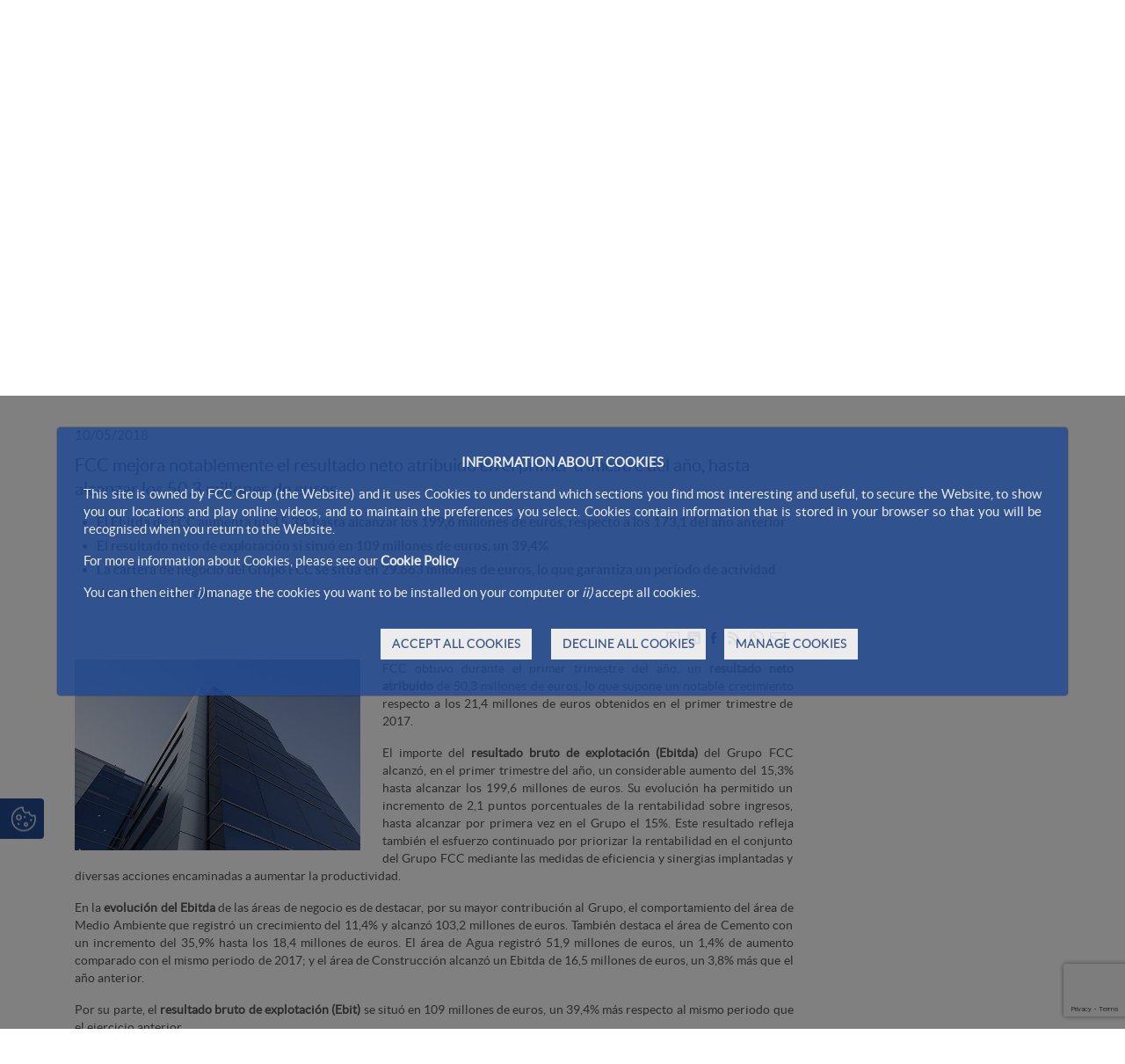

--- FILE ---
content_type: text/html;charset=UTF-8
request_url: https://www.fccco.com/ro/-/fcc-mejora-notablemente-el-resultado-neto-atribuido-en-el-primer-trimestre-del-ano-hasta-alcanzar-los-50-3-millones-de-euros
body_size: 32322
content:




































	
		
			<!DOCTYPE html>




























































<html class="ltr fcc-web" dir="ltr" lang="ro-RO">

<head>
	<!-- Check cookies for ga -->
			
		<script type="text/javascript">		
			try {    				
					if ('GTM-T7S6JNS'!='') {
						var googleAnalyticsId2 = 'GTM-T7S6JNS';
						googleAnalyticsId2 = googleAnalyticsId2.replace(/\s/g, "");}
						if (document.cookie.indexOf("COOKIES_GDPR=")>-1) {
							var gdprCookie = readCookie("COOKIES_GDPR");
							var json = JSON.parse(gdprCookie);
							thirdpartyCookieValue = json['thirdparty'];					
							if(thirdpartyCookieValue != '0'){ 
							document.onreadystatechange = function () {
  							if (document.readyState === "interactive") {
  								if(googleAnalyticsId2.includes("GTM")){
  								(function(w,d,s,l,i){w[l]=w[l]||[];w[l].push({'gtm.start':
								new Date().getTime(),event:'gtm.js'});var f=d.getElementsByTagName(s)[0],
								j=d.createElement(s),dl=l!='dataLayer'?'&l='+l:'';j.async=true;j.src=
								'https://www.googletagmanager.com/gtm.js?id='+i+dl;f.parentNode.insertBefore(j,f);
								})(window,document,'script','dataLayer','GTM-T7S6JNS');}
								else{
									$.getScript("https://www.googletagmanager.com/gtag/js?id=GTM-T7S6JNS");
									window.dataLayer = window.dataLayer || [];
									function gtag(){dataLayer.push(arguments);}
									gtag('js', new Date());
									gtag('config', 'GTM-T7S6JNS');
								}
							}
							};
						}
					}
					if (''!='' && ''!='undefined') {
						var googleAnalyticsId = '';
						googleAnalyticsId = googleAnalyticsId.replace(/\s/g, "");}
						if (document.cookie.indexOf("COOKIES_GDPR=")>-1) {
							var gdprCookie = readCookie("COOKIES_GDPR");
							var json = JSON.parse(gdprCookie);
							thirdpartyCookieValue = json['thirdparty'];
					
							if(thirdpartyCookieValue === '0'){ 
								window['ga-disable-'+googleAnalyticsId] = true;
								setCookieDate("_ga",readCookie("_ga"),new Date());
								setCookieDate("_gat",readCookie("_gat"),new Date());
								setCookieDate("_gid",readCookie("_gid"),new Date());					
							}
					}else{
						window['ga-disable-'+googleAnalyticsId] = true;
						setCookieDate("_ga",readCookie("_ga"),new Date());
						setCookieDate("_gat",readCookie("_gat"),new Date());
						setCookieDate("_gid",readCookie("_gid"),new Date());
					} 
			} catch (err) {
				console.log("Se ha producido un error al recuperar la cookie de GDPR"+ err);
			}
			
			function readCookie(name) {
			  var nameEQ = name + "="; 
			  var ca = document.cookie.split(';');
			  for(var i=0;i < ca.length;i++) {
				var c = ca[i];
				while (c.charAt(0)==' ') c = c.substring(1,c.length);
				if (c.indexOf(nameEQ) == 0) {
				  return c.substring(nameEQ.length,c.length);
				}
			  }
			  return null;
			}
			
			function setCookieDate(cname,cvalue,date) {
  				var expires = "expires=Thu, 01 Jan 1970 00:00:00 UTC";
  				document.cookie = cname + "=" + cvalue + ";" + expires + ";path=/";
			}
			
		</script>
	



	<title>FCC mejora notablemente el resultado neto atribuido en el primer trimestre del año, hasta alcanzar los 50,3 millones de euros - FCCCO</title>

	<meta content="initial-scale=1.0, width=device-width" name="viewport" />
	<meta http-equiv="X-UA-Compatible" content="ie=edge" />
	<meta name="google-site-verification" content="4qWplJ3KwIRx15O_PxzAFl-bIzAZNIczaszD494SNi8" />
	
		
    		
    		  		

							
					
					
					
					
						
							
								<meta name="twitter:card" content="summary_large_image">
								<meta name="twitter:site" content="@ConstruccionFcc">
								<meta name="twitter:creator" content="@ConstruccionFcc">
								<meta name="twitter:title" content="FCC mejora notablemente el resultado neto atribuido en el primer trimestre del año, hasta alcanzar los 50,3 millones de euros">
								<meta name="twitter:description" content="FCC obtuvo durante el primer trimestre del año, un resultado neto atribuido de 50,3 millones de euros, lo que supone un notable crecimiento respecto a los 21,4 millones de euros obtenidos en el primer trimestre de 2017.">
								<meta name="twitter:image" content="https://www.fccco.com/documents/13942889/13961967/LasTablasCO/8b19b1d7-abe6-d233-6e06-782ec8c0392b" />
								<script>
								    console.log($("meta[name=twitter:title]").attr("content"));
								</script>
				






































<meta content="text/html; charset=UTF-8" http-equiv="content-type" />









<meta content="10/05/2018 FCC mejora notablemente el resultado neto atribuido en el 
primer trimestre del año, hasta alcanzar los 50,3 millones de euros El 
Ebitda de FCC aumenta un 15,3% hasta alcanzar los..." lang="es-ES" name="description" /><meta content="construccionfcc,construccion-mexico,construccion-panama,construccion-peru,construccion-costa rica,construccion-uk,construccion-rumania,construccion-portugal,construccion-qatar,construccion-usa,construccion-canada,construccion-chile,construccion-brasil,industrialfcc,construccion-arabia saudi,construccion-colombia,construccion-españa,general" lang="es-ES" name="keywords" />


<script data-senna-track="permanent" src="/combo?browserId=other&minifierType=js&languageId=ro_RO&t=1768417093614&/o/frontend-js-jquery-web/jquery/jquery.min.js&/o/frontend-js-jquery-web/jquery/bootstrap.bundle.min.js&/o/frontend-js-jquery-web/jquery/collapsible_search.js&/o/frontend-js-jquery-web/jquery/fm.js&/o/frontend-js-jquery-web/jquery/form.js&/o/frontend-js-jquery-web/jquery/popper.min.js&/o/frontend-js-jquery-web/jquery/side_navigation.js" type="text/javascript"></script>
<link data-senna-track="permanent" href="/o/frontend-theme-font-awesome-web/css/main.css" rel="stylesheet" type="text/css" />
<script data-senna-track="temporary" src='https://www.google.com/recaptcha/api.js?render=6Ld35O4UAAAAABe77UmRI-RPFzPWcX0RFZmBmDqd'></script>


<link href="https://www.fccco.com/o/FCC_CO-theme/images/favicon.ico" rel="icon" />





		
			
				
					
						<link data-senna-track="temporary" href="https://www.fccco.com/-/fcc-mejora-notablemente-el-resultado-neto-atribuido-en-el-primer-trimestre-del-ano-hasta-alcanzar-los-50-3-millones-de-euros" rel="canonical" />
					
				
			
		
		


		
			
				
					
						<link data-senna-track="temporary" href="https://www.fccco.com/-/fcc-mejora-notablemente-el-resultado-neto-atribuido-en-el-primer-trimestre-del-ano-hasta-alcanzar-los-50-3-millones-de-euros" hreflang="es-ES" rel="alternate" />
					
					
			
		
		


		
			
				
					
						<link data-senna-track="temporary" href="https://www.fccco.com/pt/-/fcc-mejora-notablemente-el-resultado-neto-atribuido-en-el-primer-trimestre-del-ano-hasta-alcanzar-los-50-3-millones-de-euros" hreflang="pt-PT" rel="alternate" />
					
					
			
		
		


		
			
				
					
						<link data-senna-track="temporary" href="https://www.fccco.com/en/-/fcc-mejora-notablemente-el-resultado-neto-atribuido-en-el-primer-trimestre-del-ano-hasta-alcanzar-los-50-3-millones-de-euros" hreflang="en-US" rel="alternate" />
					
					
			
		
		


		
			
				
					
						<link data-senna-track="temporary" href="https://www.fccco.com/ro/-/fcc-mejora-notablemente-el-resultado-neto-atribuido-en-el-primer-trimestre-del-ano-hasta-alcanzar-los-50-3-millones-de-euros" hreflang="ro-RO" rel="alternate" />
					
					
			
		
		


		
			
				
					
						<link data-senna-track="temporary" href="https://www.fccco.com/-/fcc-mejora-notablemente-el-resultado-neto-atribuido-en-el-primer-trimestre-del-ano-hasta-alcanzar-los-50-3-millones-de-euros" hreflang="x-default" rel="alternate" />
					
					
			
		
		




<link class="lfr-css-file" data-senna-track="temporary" href="https://www.fccco.com/o/FCC_CO-theme/css/clay.css?browserId=other&amp;themeId=FCC_CO_WAR_FCC_COtheme&amp;minifierType=css&amp;languageId=ro_RO&amp;t=1768417140000" id="liferayAUICSS" rel="stylesheet" type="text/css" />



<link data-senna-track="temporary" href="/o/frontend-css-web/main.css?browserId=other&amp;themeId=FCC_CO_WAR_FCC_COtheme&amp;minifierType=css&amp;languageId=ro_RO&amp;t=1768417075372" id="liferayPortalCSS" rel="stylesheet" type="text/css" />









	

	





	



	

		<link data-senna-track="temporary" href="/combo?browserId=other&amp;minifierType=&amp;themeId=FCC_CO_WAR_FCC_COtheme&amp;languageId=ro_RO&amp;com_fcc_filtronoticias_portlet_FiltroNoticiasPortlet_INSTANCE_X6UpJ6jpzzdx:%2Fcss%2Fmain.css&amp;com_fcc_web_cookies_portlet_CookiesPortlet_INSTANCE_FCC_Cookies_WAR_FCC_Cookiesportlet:%2Fcss%2Fmain.css&amp;com_liferay_asset_publisher_web_portlet_AssetPublisherPortlet_INSTANCE_5sPe58KmZqtY:%2Fcss%2Fmain.css&amp;com_liferay_journal_content_web_portlet_JournalContentPortlet_INSTANCE_npGdMoetImH1:%2Fcss%2Fmain.css&amp;com_liferay_portal_search_web_search_bar_portlet_SearchBarPortlet_INSTANCE_main_searcher:%2Fcss%2Fmain.css&amp;com_liferay_product_navigation_product_menu_web_portlet_ProductMenuPortlet:%2Fcss%2Fmain.css&amp;com_liferay_product_navigation_user_personal_bar_web_portlet_ProductNavigationUserPersonalBarPortlet:%2Fcss%2Fmain.css&amp;com_liferay_site_navigation_menu_web_portlet_SiteNavigationMenuPortlet:%2Fcss%2Fmain.css&amp;t=1768417140000" id="c3ad8fb7" rel="stylesheet" type="text/css" />

	







<script data-senna-track="temporary" type="text/javascript">
	// <![CDATA[
		var Liferay = Liferay || {};

		Liferay.Browser = {
			acceptsGzip: function() {
				return true;
			},

			

			getMajorVersion: function() {
				return 131.0;
			},

			getRevision: function() {
				return '537.36';
			},
			getVersion: function() {
				return '131.0';
			},

			

			isAir: function() {
				return false;
			},
			isChrome: function() {
				return true;
			},
			isEdge: function() {
				return false;
			},
			isFirefox: function() {
				return false;
			},
			isGecko: function() {
				return true;
			},
			isIe: function() {
				return false;
			},
			isIphone: function() {
				return false;
			},
			isLinux: function() {
				return false;
			},
			isMac: function() {
				return true;
			},
			isMobile: function() {
				return false;
			},
			isMozilla: function() {
				return false;
			},
			isOpera: function() {
				return false;
			},
			isRtf: function() {
				return true;
			},
			isSafari: function() {
				return true;
			},
			isSun: function() {
				return false;
			},
			isWebKit: function() {
				return true;
			},
			isWindows: function() {
				return false;
			}
		};

		Liferay.Data = Liferay.Data || {};

		Liferay.Data.ICONS_INLINE_SVG = true;

		Liferay.Data.NAV_SELECTOR = '#navigation';

		Liferay.Data.NAV_SELECTOR_MOBILE = '#navigationCollapse';

		Liferay.Data.isCustomizationView = function() {
			return false;
		};

		Liferay.Data.notices = [
			null

			

			
		];

		Liferay.PortletKeys = {
			DOCUMENT_LIBRARY: 'com_liferay_document_library_web_portlet_DLPortlet',
			DYNAMIC_DATA_MAPPING: 'com_liferay_dynamic_data_mapping_web_portlet_DDMPortlet',
			ITEM_SELECTOR: 'com_liferay_item_selector_web_portlet_ItemSelectorPortlet'
		};

		Liferay.PropsValues = {
			JAVASCRIPT_SINGLE_PAGE_APPLICATION_TIMEOUT: 0,
			NTLM_AUTH_ENABLED: false,
			UPLOAD_SERVLET_REQUEST_IMPL_MAX_SIZE: 2097152000000
		};

		Liferay.ThemeDisplay = {

			

			
				getLayoutId: function() {
					return '69';
				},

				

				getLayoutRelativeControlPanelURL: function() {
					return '/ro/group/construccion/~/control_panel/manage?p_p_id=com_liferay_asset_publisher_web_portlet_AssetPublisherPortlet_INSTANCE_5sPe58KmZqtY';
				},

				getLayoutRelativeURL: function() {
					return '/ro/comunicacion/actualidad/noticias';
				},
				getLayoutURL: function() {
					return 'https://www.fccco.com/ro/comunicacion/actualidad/noticias';
				},
				getParentLayoutId: function() {
					return '70';
				},
				isControlPanel: function() {
					return false;
				},
				isPrivateLayout: function() {
					return 'false';
				},
				isVirtualLayout: function() {
					return false;
				},
			

			getBCP47LanguageId: function() {
				return 'ro-RO';
			},
			getCanonicalURL: function() {

				

				return 'https\x3a\x2f\x2fwww\x2efccco\x2ecom\x2f-\x2ffcc-mejora-notablemente-el-resultado-neto-atribuido-en-el-primer-trimestre-del-ano-hasta-alcanzar-los-50-3-millones-de-euros';
			},
			getCDNBaseURL: function() {
				return 'https://www.fccco.com';
			},
			getCDNDynamicResourcesHost: function() {
				return '';
			},
			getCDNHost: function() {
				return '';
			},
			getCompanyGroupId: function() {
				return '12187494';
			},
			getCompanyId: function() {
				return '12187455';
			},
			getDefaultLanguageId: function() {
				return 'es_ES';
			},
			getDoAsUserIdEncoded: function() {
				return '';
			},
			getLanguageId: function() {
				return 'ro_RO';
			},
			getParentGroupId: function() {
				return '13942889';
			},
			getPathContext: function() {
				return '';
			},
			getPathImage: function() {
				return '/image';
			},
			getPathJavaScript: function() {
				return '/o/frontend-js-web';
			},
			getPathMain: function() {
				return '/ro/c';
			},
			getPathThemeImages: function() {
				return 'https://www.fccco.com/o/FCC_CO-theme/images';
			},
			getPathThemeRoot: function() {
				return '/o/FCC_CO-theme';
			},
			getPlid: function() {
				return '11379843';
			},
			getPortalURL: function() {
				return 'https://www.fccco.com';
			},
			getRealUserId: function() {
				return '12187459';
			},
			getScopeGroupId: function() {
				return '13942889';
			},
			getScopeGroupIdOrLiveGroupId: function() {
				return '13942889';
			},
			getSessionId: function() {
				return '';
			},
			getSiteAdminURL: function() {
				return 'https://www.fccco.com/group/construccion/~/control_panel/manage?p_p_lifecycle=0&p_p_state=maximized&p_p_mode=view';
			},
			getSiteGroupId: function() {
				return '13942889';
			},
			getURLControlPanel: function() {
				return '/ro/group/control_panel?refererPlid=11379843';
			},
			getURLHome: function() {
				return 'https\x3a\x2f\x2fwww\x2efccco\x2ecom\x2fweb\x2fportalwebfcc';
			},
			getUserEmailAddress: function() {
				return '';
			},
			getUserId: function() {
				return '12187459';
			},
			getUserName: function() {
				return '';
			},
			isAddSessionIdToURL: function() {
				return false;
			},
			isImpersonated: function() {
				return false;
			},
			isSignedIn: function() {
				return false;
			},

			isStagedPortlet: function() {
				
					
						return true;
					
					
			},

			isStateExclusive: function() {
				return false;
			},
			isStateMaximized: function() {
				return false;
			},
			isStatePopUp: function() {
				return false;
			}
		};

		var themeDisplay = Liferay.ThemeDisplay;

		Liferay.AUI = {

			

			getAvailableLangPath: function() {
				return 'available_languages.jsp?browserId=other&themeId=FCC_CO_WAR_FCC_COtheme&colorSchemeId=01&minifierType=js&languageId=ro_RO&t=1768484426178';
			},
			getCombine: function() {
				return true;
			},
			getComboPath: function() {
				return '/combo/?browserId=other&minifierType=&languageId=ro_RO&t=1768417120951&';
			},
			getDateFormat: function() {
				return '%d.%m.%Y';
			},
			getEditorCKEditorPath: function() {
				return '/o/frontend-editor-ckeditor-web';
			},
			getFilter: function() {
				var filter = 'raw';

				
					
						filter = 'min';
					
					

				return filter;
			},
			getFilterConfig: function() {
				var instance = this;

				var filterConfig = null;

				if (!instance.getCombine()) {
					filterConfig = {
						replaceStr: '.js' + instance.getStaticResourceURLParams(),
						searchExp: '\\.js$'
					};
				}

				return filterConfig;
			},
			getJavaScriptRootPath: function() {
				return '/o/frontend-js-web';
			},
			getLangPath: function() {
				return 'aui_lang.jsp?browserId=other&themeId=FCC_CO_WAR_FCC_COtheme&colorSchemeId=01&minifierType=js&languageId=ro_RO&t=1768417120951';
			},
			getPortletRootPath: function() {
				return '/html/portlet';
			},
			getStaticResourceURLParams: function() {
				return '?browserId=other&minifierType=&languageId=ro_RO&t=1768417120951';
			}
		};

		Liferay.authToken = 'lpJhwWMX';

		

		Liferay.currentURL = '\x2fro\x2f-\x2ffcc-mejora-notablemente-el-resultado-neto-atribuido-en-el-primer-trimestre-del-ano-hasta-alcanzar-los-50-3-millones-de-euros';
		Liferay.currentURLEncoded = '\x252Fro\x252F-\x252Ffcc-mejora-notablemente-el-resultado-neto-atribuido-en-el-primer-trimestre-del-ano-hasta-alcanzar-los-50-3-millones-de-euros';
	// ]]>
</script>

<script src="/o/js_loader_config?t=1768417093552" type="text/javascript"></script>
<script data-senna-track="permanent" src="/combo?browserId=other&minifierType=js&languageId=ro_RO&t=1768417120951&/o/frontend-js-web/loader/config.js&/o/frontend-js-web/loader/loader.js&/o/frontend-js-web/aui/aui/aui.js&/o/frontend-js-web/aui/aui-base-html5-shiv/aui-base-html5-shiv.js&/o/frontend-js-web/liferay/browser_selectors.js&/o/frontend-js-web/liferay/modules.js&/o/frontend-js-web/liferay/aui_sandbox.js&/o/frontend-js-web/misc/svg4everybody.js&/o/frontend-js-web/aui/arraylist-add/arraylist-add.js&/o/frontend-js-web/aui/arraylist-filter/arraylist-filter.js&/o/frontend-js-web/aui/arraylist/arraylist.js&/o/frontend-js-web/aui/array-extras/array-extras.js&/o/frontend-js-web/aui/array-invoke/array-invoke.js&/o/frontend-js-web/aui/attribute-base/attribute-base.js&/o/frontend-js-web/aui/attribute-complex/attribute-complex.js&/o/frontend-js-web/aui/attribute-core/attribute-core.js&/o/frontend-js-web/aui/attribute-observable/attribute-observable.js&/o/frontend-js-web/aui/attribute-extras/attribute-extras.js&/o/frontend-js-web/aui/base-base/base-base.js&/o/frontend-js-web/aui/base-pluginhost/base-pluginhost.js&/o/frontend-js-web/aui/classnamemanager/classnamemanager.js&/o/frontend-js-web/aui/datatype-xml-format/datatype-xml-format.js&/o/frontend-js-web/aui/datatype-xml-parse/datatype-xml-parse.js&/o/frontend-js-web/aui/dom-base/dom-base.js&/o/frontend-js-web/aui/dom-core/dom-core.js&/o/frontend-js-web/aui/dom-screen/dom-screen.js&/o/frontend-js-web/aui/dom-style/dom-style.js&/o/frontend-js-web/aui/event-base/event-base.js&/o/frontend-js-web/aui/event-custom-base/event-custom-base.js&/o/frontend-js-web/aui/event-custom-complex/event-custom-complex.js&/o/frontend-js-web/aui/event-delegate/event-delegate.js&/o/frontend-js-web/aui/event-focus/event-focus.js&/o/frontend-js-web/aui/event-hover/event-hover.js&/o/frontend-js-web/aui/event-key/event-key.js&/o/frontend-js-web/aui/event-mouseenter/event-mouseenter.js&/o/frontend-js-web/aui/event-mousewheel/event-mousewheel.js" type="text/javascript"></script>
<script data-senna-track="permanent" src="/combo?browserId=other&minifierType=js&languageId=ro_RO&t=1768417120951&/o/frontend-js-web/aui/event-outside/event-outside.js&/o/frontend-js-web/aui/event-resize/event-resize.js&/o/frontend-js-web/aui/event-simulate/event-simulate.js&/o/frontend-js-web/aui/event-synthetic/event-synthetic.js&/o/frontend-js-web/aui/intl/intl.js&/o/frontend-js-web/aui/io-base/io-base.js&/o/frontend-js-web/aui/io-form/io-form.js&/o/frontend-js-web/aui/io-queue/io-queue.js&/o/frontend-js-web/aui/io-upload-iframe/io-upload-iframe.js&/o/frontend-js-web/aui/io-xdr/io-xdr.js&/o/frontend-js-web/aui/json-parse/json-parse.js&/o/frontend-js-web/aui/json-stringify/json-stringify.js&/o/frontend-js-web/aui/node-base/node-base.js&/o/frontend-js-web/aui/node-core/node-core.js&/o/frontend-js-web/aui/node-event-delegate/node-event-delegate.js&/o/frontend-js-web/aui/node-event-simulate/node-event-simulate.js&/o/frontend-js-web/aui/node-focusmanager/node-focusmanager.js&/o/frontend-js-web/aui/node-pluginhost/node-pluginhost.js&/o/frontend-js-web/aui/node-screen/node-screen.js&/o/frontend-js-web/aui/node-style/node-style.js&/o/frontend-js-web/aui/oop/oop.js&/o/frontend-js-web/aui/plugin/plugin.js&/o/frontend-js-web/aui/pluginhost-base/pluginhost-base.js&/o/frontend-js-web/aui/pluginhost-config/pluginhost-config.js&/o/frontend-js-web/aui/querystring-stringify-simple/querystring-stringify-simple.js&/o/frontend-js-web/aui/queue-promote/queue-promote.js&/o/frontend-js-web/aui/selector-css2/selector-css2.js&/o/frontend-js-web/aui/selector-css3/selector-css3.js&/o/frontend-js-web/aui/selector-native/selector-native.js&/o/frontend-js-web/aui/selector/selector.js&/o/frontend-js-web/aui/widget-base/widget-base.js&/o/frontend-js-web/aui/widget-htmlparser/widget-htmlparser.js&/o/frontend-js-web/aui/widget-skin/widget-skin.js&/o/frontend-js-web/aui/widget-uievents/widget-uievents.js&/o/frontend-js-web/aui/yui-throttle/yui-throttle.js&/o/frontend-js-web/aui/aui-base-core/aui-base-core.js" type="text/javascript"></script>
<script data-senna-track="permanent" src="/combo?browserId=other&minifierType=js&languageId=ro_RO&t=1768417120951&/o/frontend-js-web/aui/aui-base-lang/aui-base-lang.js&/o/frontend-js-web/aui/aui-classnamemanager/aui-classnamemanager.js&/o/frontend-js-web/aui/aui-component/aui-component.js&/o/frontend-js-web/aui/aui-debounce/aui-debounce.js&/o/frontend-js-web/aui/aui-delayed-task-deprecated/aui-delayed-task-deprecated.js&/o/frontend-js-web/aui/aui-event-base/aui-event-base.js&/o/frontend-js-web/aui/aui-event-input/aui-event-input.js&/o/frontend-js-web/aui/aui-form-validator/aui-form-validator.js&/o/frontend-js-web/aui/aui-node-base/aui-node-base.js&/o/frontend-js-web/aui/aui-node-html5/aui-node-html5.js&/o/frontend-js-web/aui/aui-selector/aui-selector.js&/o/frontend-js-web/aui/aui-timer/aui-timer.js&/o/frontend-js-web/liferay/dependency.js&/o/frontend-js-web/liferay/dom_task_runner.js&/o/frontend-js-web/liferay/events.js&/o/frontend-js-web/liferay/language.js&/o/frontend-js-web/liferay/lazy_load.js&/o/frontend-js-web/liferay/liferay.js&/o/frontend-js-web/liferay/util.js&/o/frontend-js-web/liferay/global.bundle.js&/o/frontend-js-web/liferay/portal.js&/o/frontend-js-web/liferay/portlet.js&/o/frontend-js-web/liferay/workflow.js&/o/frontend-js-web/liferay/form.js&/o/frontend-js-web/liferay/form_placeholders.js&/o/frontend-js-web/liferay/icon.js&/o/frontend-js-web/liferay/menu.js&/o/frontend-js-web/liferay/notice.js&/o/frontend-js-web/liferay/poller.js&/o/frontend-js-web/aui/async-queue/async-queue.js&/o/frontend-js-web/aui/base-build/base-build.js&/o/frontend-js-web/aui/cookie/cookie.js&/o/frontend-js-web/aui/event-touch/event-touch.js&/o/frontend-js-web/aui/overlay/overlay.js&/o/frontend-js-web/aui/querystring-stringify/querystring-stringify.js&/o/frontend-js-web/aui/widget-child/widget-child.js&/o/frontend-js-web/aui/widget-position-align/widget-position-align.js&/o/frontend-js-web/aui/widget-position-constrain/widget-position-constrain.js&/o/frontend-js-web/aui/widget-position/widget-position.js" type="text/javascript"></script>
<script data-senna-track="permanent" src="/combo?browserId=other&minifierType=js&languageId=ro_RO&t=1768417120951&/o/frontend-js-web/aui/widget-stack/widget-stack.js&/o/frontend-js-web/aui/widget-stdmod/widget-stdmod.js&/o/frontend-js-web/aui/aui-aria/aui-aria.js&/o/frontend-js-web/aui/aui-io-plugin-deprecated/aui-io-plugin-deprecated.js&/o/frontend-js-web/aui/aui-io-request/aui-io-request.js&/o/frontend-js-web/aui/aui-loading-mask-deprecated/aui-loading-mask-deprecated.js&/o/frontend-js-web/aui/aui-overlay-base-deprecated/aui-overlay-base-deprecated.js&/o/frontend-js-web/aui/aui-overlay-context-deprecated/aui-overlay-context-deprecated.js&/o/frontend-js-web/aui/aui-overlay-manager-deprecated/aui-overlay-manager-deprecated.js&/o/frontend-js-web/aui/aui-overlay-mask-deprecated/aui-overlay-mask-deprecated.js&/o/frontend-js-web/aui/aui-parse-content/aui-parse-content.js&/o/frontend-js-web/liferay/layout_exporter.js&/o/frontend-js-web/liferay/session.js&/o/frontend-js-web/liferay/deprecated.js" type="text/javascript"></script>




	

	<script data-senna-track="temporary" src="/o/js_bundle_config?t=1768417198373" type="text/javascript"></script>


<script data-senna-track="temporary" type="text/javascript">
	// <![CDATA[
		
			
				
		

		

		
	// ]]>
</script>





	
		

			

			
				<script data-senna-track="permanent" id="googleAnalyticsScript" type="text/javascript">
					(function(i, s, o, g, r, a, m) {
						i['GoogleAnalyticsObject'] = r;

						i[r] = i[r] || function() {
							var arrayValue = i[r].q || [];

							i[r].q = arrayValue;

							(i[r].q).push(arguments);
						};

						i[r].l = 1 * new Date();

						a = s.createElement(o);
						m = s.getElementsByTagName(o)[0];
						a.async = 1;
						a.src = g;
						m.parentNode.insertBefore(a, m);
					})(window, document, 'script', '//www.google-analytics.com/analytics.js', 'ga');

					

					
						
							ga('create', 'UA-33839064-1', 'auto');
						
					

					

					

					ga('send', 'pageview');

					
						Liferay.on(
							'endNavigate',
							function(event) {
								ga('set', 'page', event.path);
								ga('send', 'pageview');
							}
						);
					
				</script>
			
		
		



	
		

			

			
		
	












	

	





	



	















<link class="lfr-css-file" data-senna-track="temporary" href="https://www.fccco.com/o/FCC_CO-theme/css/main.css?browserId=other&amp;themeId=FCC_CO_WAR_FCC_COtheme&amp;minifierType=css&amp;languageId=ro_RO&amp;t=1768417140000" id="liferayThemeCSS" rel="stylesheet" type="text/css" />




	<style data-senna-track="temporary" type="text/css">
		.normalSlider video {
    width: 100%;
}

.counter-box * {
font-size: 16px;
}

.counter {
    display: block;
    font-size: 30px !important;
    font-weight: bold;
    color: #224a91 !important;
    padding: 10px 0;
}

.alert-info {
display:none !important;
}
	</style>





	<style data-senna-track="temporary" type="text/css">

		

			

		

			

		

			

		

			

		

			

		

			

		

			

		

			

		

			

		

			

		

	</style>


<script type="text/javascript">
// <![CDATA[
Liferay.Loader.require('frontend-js-spa-web@3.0.56/liferay/init.es', function(frontendJsSpaWeb3056LiferayInitEs) {
(function(){
var frontendJsSpaWebLiferayInitEs = frontendJsSpaWeb3056LiferayInitEs;
(function() {var $ = AUI.$;var _ = AUI._;

Liferay.SPA = Liferay.SPA || {};
Liferay.SPA.cacheExpirationTime = -1;
Liferay.SPA.clearScreensCache = true;
Liferay.SPA.debugEnabled = false;
Liferay.SPA.excludedPaths = ["/c/document_library","/documents","/image"];
Liferay.SPA.loginRedirect = '';
Liferay.SPA.navigationExceptionSelectors = ':not([target="_blank"]):not([data-senna-off]):not([data-resource-href]):not([data-cke-saved-href]):not([data-cke-saved-href])';
Liferay.SPA.requestTimeout = 0;
Liferay.SPA.userNotification = {
	message: 'Se pare că durează mai mult decât mă așteptam.',
	timeout: 0,
	title: 'Oops'
};

frontendJsSpaWebLiferayInitEs.default.init(
	function(app) {
		app.setPortletsBlacklist({"com_liferay_oauth_web_internal_portlet_AuthorizePortlet":true,"com_liferay_nested_portlets_web_portlet_NestedPortletsPortlet":true,"com_liferay_site_navigation_directory_web_portlet_SitesDirectoryPortlet":true,"com_liferay_login_web_portlet_LoginPortlet":true,"com_liferay_login_web_portlet_FastLoginPortlet":true});
		app.setValidStatusCodes([221,490,494,499,491,492,493,495,220]);
	}
);})();})();
});
// ]]>
</script><link data-senna-track="permanent" href="https://www.fccco.com/combo?browserId=other&minifierType=css&languageId=ro_RO&t=1768417079286&/o/change-tracking-change-lists-indicator-theme-contributor/change_tracking_change_lists_indicator.css" rel="stylesheet" type = "text/css" />
<script type="text/javascript">
// <![CDATA[
Liferay.on(
	'ddmFieldBlur', function(event) {
		if (window.Analytics) {
			Analytics.send(
				'fieldBlurred',
				'Form',
				{
					fieldName: event.fieldName,
					focusDuration: event.focusDuration,
					formId: event.formId,
					page: event.page
				}
			);
		}
	}
);

Liferay.on(
	'ddmFieldFocus', function(event) {
		if (window.Analytics) {
			Analytics.send(
				'fieldFocused',
				'Form',
				{
					fieldName: event.fieldName,
					formId: event.formId,
					page: event.page
				}
			);
		}
	}
);

Liferay.on(
	'ddmFormPageShow', function(event) {
		if (window.Analytics) {
			Analytics.send(
				'pageViewed',
				'Form',
				{
					formId: event.formId,
					page: event.page,
					title: event.title
				}
			);
		}
	}
);

Liferay.on(
	'ddmFormSubmit', function(event) {
		if (window.Analytics) {
			Analytics.send(
				'formSubmitted',
				'Form',
				{
					formId: event.formId
				}
			);
		}
	}
);

Liferay.on(
	'ddmFormView', function(event) {
		if (window.Analytics) {
			Analytics.send(
				'formViewed',
				'Form',
				{
					formId: event.formId,
					title: event.title
				}
			);
		}
	}
);
// ]]>
</script>







<script data-senna-track="temporary" type="text/javascript">
	if (window.Analytics) {
		window._com_liferay_document_library_analytics_isViewFileEntry = false;
	}
</script>





























</head>


<body class=" controls-visible  yui3-skin-sam signed-out public-page site dockbar-split">
<!-- Google Tag Manager (noscript) -->
	<noscript><iframe src="https://www.googletagmanager.com/ns.html?id=GTM-T7S6JNS";
	height="0" width="0" style="display:none;visibility:hidden"></iframe></noscript>
<!-- End Google Tag Manager (noscript) -->

















































	<nav aria-label="Link-uri Rapide" class="quick-access-nav" id="fvah_quickAccessNav">
		<h1 class="hide-accessible">Navigare</h1>

		<ul>
			
				<li><a href="#main-content">Sari la continut</a></li>
			

			
		</ul>
	</nav>





















































































<div id="anclaInicio"></div>
<div class="container-fluid  mainWrapper">	









































	

	<div class="portlet-boundary portlet-boundary_com_fcc_web_cookies_portlet_CookiesPortlet_  portlet-static portlet-static-end portlet-barebone cookies-portlet " id="p_p_id_com_fcc_web_cookies_portlet_CookiesPortlet_INSTANCE_FCC_Cookies_WAR_FCC_Cookiesportlet_">
		<span id="p_com_fcc_web_cookies_portlet_CookiesPortlet_INSTANCE_FCC_Cookies_WAR_FCC_Cookiesportlet"></span>




	

	
		
			






































	
		
<section class="portlet" id="portlet_com_fcc_web_cookies_portlet_CookiesPortlet_INSTANCE_FCC_Cookies_WAR_FCC_Cookiesportlet">


	<div class="portlet-content">

		<div class="autofit-float autofit-row portlet-header">
			<div class="autofit-col autofit-col-end">
				<div class="autofit-section">
				</div>
			</div>
		</div>

		
			<div class=" portlet-content-container">
				


	<div class="portlet-body">



	
		
			
				
					



















































	

				

				
					
						


	

		

















<script>
function hideCookiesBar(){
	$(".cookie-bar").hide();
	window.location.reload();
}
</script>




















<script>
function hideCookiesBar(){
	$(".cookie-bar").hide();
	window.location.reload();
}
</script>



<div id="cookie-law" style="display:none;" aria-hidden="true">
	
	<div class="modal fade cookiesModal show" id="_com_fcc_web_cookies_portlet_CookiesPortlet_INSTANCE_FCC_Cookies_WAR_FCC_Cookiesportlet_modalGdprCookies" tabindex="-1" role="dialog" data-keyboard="false" style="display:block;" >
	    <div class="modal-dialog">
	        <div class="modal-content">
	            
	            <div class="modal-body">
	            	
	            	<div class="cookies-modal_info" style="display:block;">
		            	

















<script>
function hideCookiesBar(){
	$(".cookie-bar").hide();
	window.location.reload();
}
</script>


<p style="text-align:center;font-weight: bold;">INFORMATION ABOUT COOKIES</p>

<p>This site is owned by FCC Group (the Website) and it uses Cookies to understand which sections you find most interesting and useful, to secure the Website, to show you our locations and play online videos, and to maintain the preferences you select. Cookies contain information that is stored in your browser so that you will be recognised when you return to the Website.</p>

<p>For more information about Cookies, please see our <a data-id="cookiesPolicyLink" href="/en/web/construccion/politica-de-cookies">Cookie Policy</a></p>

<p>You can then either <i>i)</i> manage the cookies you want to be installed on your computer or <i>ii)</i> accept all cookies.</p>

<div class="button-container">
	
	<a class="btn btn-primary button-right" href="#" onclick="storeAllCookies()" id="cookies-accept">
		ACCEPT ALL COOKIES
	</a>
	
	<a class="btn btn-primary button-right" href="#" onclick="storeDefaultCookies()" id="cookies-reject">
		DECLINE ALL COOKIES
	</a>
	
	<a  href="#" class="btn btn-primary button-right" id="cookies-show">
		MANAGE COOKIES
	</a>
</div>

					</div>
	            	
	            	<div class="cookies-modal_show" style="display:none;">
	            		
	            		<div id="cookies-table">
							<table>
								<thead>
									<tr class="table-col_config">
										<th class="table-head" colspan="4">Cookie Settings</th>
									</tr>
									<tr class="table-col_head" >
										<th class="table-col_first">Type of Cookie</th>
										<th>Purpose</th>
										<th>Third party involved</th>
										<th class="table-col_four">Preference</th>
									</tr>
								</thead>
								<tbody>
									<tr>
										<td class="table-col_first">Technical Cookies</td>
										<td>These are cookies that allow the website to function correctly.</td>
										<td>
											(Liferay/Dynatrace, Google).<br>	
											You can obtain more information about the third party cookies that are installed in the Cookies Policy and in the following links:<br>
											Dynatrace (Liferay): <a href="https://www.dynatrace.com/support/help/how-to-use-dynatrace/data-privacy-and-security/data-privacy/cookies/">https://www.dynatrace.com/support/help/how-to-use-dynatrace/data-privacy-and-security/data-privacy/cookies/</a><br>							
											Google: <a href='https://policies.google.com/technologies/cookies?hl=ro'>https://policies.google.com/technologies/cookies?hl=ro</a>
										</td>
										<td class="table-col_four">
											<div class="checkbox-container">				
												<label class="switch">
					  								<input disabled="disabled" id="_com_fcc_web_cookies_portlet_CookiesPortlet_INSTANCE_FCC_Cookies_WAR_FCC_Cookiesportlet_requiredCookiesModal" type="checkbox" checked="checked">
					  								<span class="slider round"></span>
												</label>
												<div class="enabled-cookies">Enabled</div>
											</div>
										</td>
									</tr>
									<tr>
										<td class="table-col_first">Preference or customization cookies </td>
										<td>They allow the user to remember information so that the user can access the service with certain characteristics that can differentiate their experience from that of other users.</td>
										<td>
											Google<br>
											<a href='https://policies.google.com/technologies/cookies?hl=ro'>https://policies.google.com/technologies/cookies?hl=ro</a><br>
										</td>
										<td class="table-col_four">
											<div class="checkbox-container">				
												<label class="switch">
					  								<input id="thirthPartyPreferenceCookies" type="checkbox">
					  								<span data-for="thirthPartyPreferenceCookies"  class="slider round"></span>
												</label>
												<div id="thirthPartyPreferenceCookiesDisabled" class="disabled-cookies">Disabled</div>
												<div id="thirthPartyPreferenceCookiesEnabled" class="enabled-cookies" style="display:none;">Enabled</div>								
											</div>
										</td>
									</tr>
									<tr>
										<td class="table-col_first">Analysis or measurement cookies</td>
										<td>They are those that allow us to quantify the number of users and therefore carry out the measurement and statistical analysis of the use made by users of our website.</td>
										<td>
											More information about Google Analytics can be found at:<br>
											<a href="https://developers.google.com/analytics/devguides/collection/analyticsjs/cookie-usage?hl=ro">https://developers.google.com/analytics/devguides/collection/analyticsjs/cookie-usage?hl=ro</a><br>
										</td>
										<td class="table-col_four">
											<div class="checkbox-container">				
												<label class="switch">
					  								<input id="thirthPartyCookies" type="checkbox">
					  								<span data-for="thirthPartyCookies"  class="slider round"></span>
												</label>
												<div id="thirthPartyCookiesDisabled" class="disabled-cookies">Disabled</div>
												<div id="thirthPartyCookiesEnabled" class="enabled-cookies" style="display:none;">Enabled</div>								
											</div>
										</td>
									</tr>
									<tr>
										<td class="table-col_first">Behavioral Advertising Cookies </td>
										<td>These are cookies designed and used for the management, in the most efficient way possible, of the advertising spaces shown to the user, through the advertising service in response to their profile and interests.</td>
										<td>
											Google uses cookies for advertising purposes, such as serving and rendering ads, personalizing ads (based on the user's ad settings at g.co/adsettings), limiting the number of times an ad is shown to a user, hide ads that the user has indicated they don't want to see again, and measure the effectiveness of the ads.<br>
											Doubleclick: In the case of Google Ad Manager or Google Marketing Platform advertising products, third-party cookies used for advertising purposes may be associated with doubleclick. net or to country-specific Google domains, such as google.com.<br>
											<a href='https://support.google.com/searchads/answer/2839090?hl=ro'>https://support.google.com/searchads/answer/2839090?hl=ro</a><br>
										</td>
										<td class="table-col_four">
											<div class="checkbox-container">				
												<label class="switch">
					  								<input id="thirthPartyPublicityCookies" type="checkbox">
					  								<span data-for="thirthPartyPublicityCookies"  class="slider round"></span>
												</label>
												<div id="thirthPartyPublicityCookiesDisabled" class="disabled-cookies">Disabled</div>
												<div id="thirthPartyPublicityCookiesEnabled" class="enabled-cookies" style="display:none;">Enabled</div>								
											</div>
										</td>
									</tr>
									<tr>
										<td class="table-policy" colspan="4">
											
						            			
						            				<p class="modal-cookies-policy">More information about our <a data-id="cookiesPolicyLink" href="/en/web/construccion/politica-de-cookies">Cookie Policy</a></p>
						            			
						            			
										</td>
									</tr>
									
									<tr>
										<td class="table-boton" colspan="4">
											<div class="button-container">
												<a href="#" id="_com_fcc_web_cookies_portlet_CookiesPortlet_INSTANCE_FCC_Cookies_WAR_FCC_Cookiesportlet_enableAllButton" data-dismiss="modal" class="btn btn-primary button-right">
													Enable all
												</a>
												<a href="#" id="cookiesSaveChanges" data-dismiss="modal" class="btn btn-primary button-right">
													Save selection
												</a>
											</div>										
										</td>								
									</tr>
								</tbody>
							</table>	
										  
						</div>				
						
					</div>
					
	            </div>
	        </div>
	    </div>
	</div>
	
	<div class="modal-backdrop fade show"></div>

</div>

<script>
	
	$(document).ready(function () {
		
		$("#cookies-show").on('click', function () {
			
			$(".cookies-modal_info").css("display", "none");
			$(".cookies-modal_show").css("display", "block");
		});
	});
</script>


<script>
	$(document).ready(function(){
		$("input:not(:disabled:checked)+ .slider").on('click', function(){
			var checkboxId = $(this).attr("data-for");
			var isChecked = !($("#"+checkboxId).is(":checked"));
			if(isChecked){
				$("div#"+checkboxId+"Enabled").show();
				$("div#"+checkboxId+"Disabled").hide();
			} else {
				$("div#"+checkboxId+"Disabled").show();
				$("div#"+checkboxId+"Enabled").hide();
			}
			
		});
		$("#cookiesSaveChanges").on('click', function(){
			storeCookies(false);
			hideCookiesBar();
			$(".modal-backdrop").remove();
			$(".cookiesModal").remove();
		});
		try {    
			if (document.cookie.indexOf("COOKIES_GDPR=")>-1) {
				var gdprCookie = readCookie("COOKIES_GDPR");
				var json = JSON.parse(gdprCookie);
				thirdpartyCookieValue = json['thirdparty'];
				thirthPartyPublicityCookiesValue = json['thirthPartyPublicity'];
				thirthPartyPreferenceCookiesValue = json['thirthPartyPreference'];
				if(thirdpartyCookieValue === '1'){ 
	            	$("span[data-for='thirthPartyCookies']").click();
	            }
				if(thirthPartyPublicityCookiesValue === '1'){ 
	            	$("span[data-for='thirthPartyPublicityCookies']").click();
	            }
				if(thirthPartyPreferenceCookiesValue === '1'){ 
	            	$("span[data-for='thirthPartyPreferenceCookies']").click();
	            }
				if(thirthPartyPreferenceCookiesValue === '1'){ 
	            	$("span[data-for='thirthPartyPreferenceCookies']").click();
	            }
				if(thirdpartyCookieValue === '0'){
					deleteGAnalyticsCookies();
				}
	        } else {
	        	$("#cookie-law").show();
	        }
	    } catch (err) {
	        console.log("Se ha producido un error al recuperar la cookie de GDPR");
	    }
	 
	    
		
		
		$("#_com_fcc_web_cookies_portlet_CookiesPortlet_INSTANCE_FCC_Cookies_WAR_FCC_Cookiesportlet_enableAllButton").on('click', function(){
			storeCookies(true);
			//store cookie
			hideCookiesBar();
		});
		if(window.location.href.includes("cookies") || window.location.href.includes("Cookie") || window.location.href.includes("COOKIES")){
			$("#cookie-law").hide();
		}
	});

 	function storeDefaultCookies(){
 		var cookie = JSON.stringify({strict:'1', thirdparty: '0'});
		//store cookie
		document.cookie = 'COOKIES_GDPR='+ cookie + '; expires=Sun, 12 Jan 2030 00:00:00 GMT; path=/';
		deleteGAnalyticsCookies();
		hideCookiesBar();
 	}
 	
 	function readCookie(name) {
		  var nameEQ = name + "="; 
		  var ca = document.cookie.split(';');
		  for(var i=0;i < ca.length;i++) {
			var c = ca[i];
			while (c.charAt(0)==' ') c = c.substring(1,c.length);
			if (c.indexOf(nameEQ) == 0) {
			  return c.substring(nameEQ.length,c.length);
			}
		  }
		  return null;
		}

 	function storeAllCookies(){
 		storeCookies(true);
 		hideCookiesBar();
 	}
	
	function storeCookies(enableAll){
		var thirdparty = '0';
		var thirthPartyPublicity = '0';
		var thirthPartyPreference = '0';
		if($("#thirthPartyCookies").is(':checked') || enableAll){
			thirdparty = '1';
		}
		if($("#thirthPartyPublicityCookies").is(':checked') || enableAll){
			thirthPartyPublicity = '1';
		}
		if($("#thirthPartyPreferenceCookies").is(':checked') || enableAll){
			thirthPartyPreference = '1';
		}

		var cookie = JSON.stringify({strict:'1', thirdparty: thirdparty, thirthPartyPublicity: thirthPartyPublicity, thirthPartyPreference: thirthPartyPreference});
		//store cookie 
		document.cookie = 'COOKIES_GDPR='+ cookie + '; expires=Sun, 12 Jan 2030 00:00:00 GMT; path=/';
		if(thirdparty === '0'){
			deleteGAnalyticsCookies();
		}
	}
	
	function deleteGAnalyticsCookies(){
		const hostsplit=window.location.hostname.split('.');
		var hostUse="";
		for (i = 1; i < hostsplit.length; i++) {
			hostUse=hostUse+"."+hostsplit[i];
		}
		const re = new RegExp("_ga_[a-zA-Z0-9_.-]+=", "g");
		const reGat = new RegExp("_gat_[a-zA-Z0-9_.-]+=", "g");
		const myArrayGat = document.cookie.match(reGat);
		if(myArrayGat!=null){
			for (i = 0; i < myArrayGat.length; i++) {	
				
				document.cookie = myArrayGat[i]+"; expires=Thu, 01 Jan 1970 00:00:00 UTC; path=/; domain="+hostUse+"; SameSite=Lax";
			}
		}					
		const myArray = document.cookie.match(re);
		if(myArray!=null){
			for (i = 0; i < myArray.length; i++) {		
				document.cookie = myArray[i]+"; expires=Thu, 01 Jan 1970 00:00:00 UTC; path=/; domain="+hostUse+"; SameSite=Lax";
			}
		document.cookie = "_ga=; expires=Thu, 01 Jan 1970 00:00:00 UTC; path=/; domain="+hostUse+"; SameSite=Lax";
		}
		if(document.cookie.indexOf("_ga=")>-1){
			document.cookie = "_ga=; expires=Thu, 01 Jan 1970 00:00:00 UTC; path=/; domain="+hostUse+"; SameSite=Lax";
		}
		if(document.cookie.indexOf("_gid=")>-1){
			document.cookie = "_gid=; expires=Thu, 01 Jan 1970 00:00:00 UTC; path=/; domain="+hostUse+"; SameSite=Lax";
		}
		if(document.cookie.indexOf("_gat=")>-1){
			document.cookie = "_gat=; expires=Thu, 01 Jan 1970 00:00:00 UTC; path=/; domain="+hostUse+"; SameSite=Lax";
		}
		if(document.cookie.indexOf("_gcl_au=")>-1){
			document.cookie = "_gcl_au=; expires=Thu, 01 Jan 1970 00:00:00 UTC; path=/; domain="+hostUse+"; SameSite=Lax";
		}
		if(document.cookie.indexOf("_gid=")>-1){
			document.cookie = "_gid=; expires=Thu, 01 Jan 1970 00:00:00 UTC; path=/; domain="+hostUse+"; SameSite=Lax";
		}		
	}
	
</script>






	
	
					
				
			
		
	
	


	</div>

			</div>
		
	</div>
</section>
	

		
		







	</div>






		<header id="banner" role="banner">
			<div id="header-1" class="header-1">
				<div class="container">
					<div class="site-title">
												
							


    <a class="logo" href="/ro/home" title="Dža ki FCC Construcción angluni rig " target="_self">
        	<img alt="Dža ki FCC Construcción angluni rig" height="74" width="135" src="/documents/13942889/0/logo.png/51953991-5d80-261e-d3cb-8c95086049e2?t=1759480652799" />						
    </a>
							
					</div>
					
					
					<div class="right mainNav">
						
						<div class="navSup">



    <div id="enlace-idioma" class="enlace-idioma">








































	

	<div class="portlet-boundary portlet-boundary_com_liferay_site_navigation_language_web_portlet_SiteNavigationLanguagePortlet_  portlet-static portlet-static-end portlet-barebone portlet-language " id="p_p_id_com_liferay_site_navigation_language_web_portlet_SiteNavigationLanguagePortlet_INSTANCE_language82_">
		<span id="p_com_liferay_site_navigation_language_web_portlet_SiteNavigationLanguagePortlet_INSTANCE_language82"></span>




	

	
		
			






































	
		
<section class="portlet" id="portlet_com_liferay_site_navigation_language_web_portlet_SiteNavigationLanguagePortlet_INSTANCE_language82">


	<div class="portlet-content">

		<div class="autofit-float autofit-row portlet-header">
			<div class="autofit-col autofit-col-end">
				<div class="autofit-section">
				</div>
			</div>
		</div>

		
			<div class=" portlet-content-container">
				


	<div class="portlet-body">



	
		
			
				
					



















































	

				

				
					
						


	

		



































































	

	<style>
	.language-entry-long-text {
		display: inline-block;
		padding: 0 0.5em;
	}
</style>

<a href="/ro/c/portal/update_language?p_l_id=11379843&amp;redirect=%2Fro%2F-%2Ffcc-mejora-notablemente-el-resultado-neto-atribuido-en-el-primer-trimestre-del-ano-hasta-alcanzar-los-50-3-millones-de-euros&amp;languageId=es_ES" class="language-entry-long-text" lang="es-ES" >español</a><a href="/ro/c/portal/update_language?p_l_id=11379843&amp;redirect=%2Fro%2F-%2Ffcc-mejora-notablemente-el-resultado-neto-atribuido-en-el-primer-trimestre-del-ano-hasta-alcanzar-los-50-3-millones-de-euros&amp;languageId=en_US" class="language-entry-long-text" lang="en-US" >english</a>


	
	
					
				
			
		
	
	


	</div>

			</div>
		
	</div>
</section>
	

		
		







	</div>






    </div>
<div id="header-links" class="header-links d-none d-md-inline-block">
    
    	<ul>
                
                
          
                    <li><a href="https://www.fccco.com/ro/mapa-web" title="Mapa Web">   
                        Mapa Web
                    </a></li>
                
                
                
          
                    <li><a href="https://www.fccco.com/ro/web-fccco" title="Web FCCCO">   
                        Web FCCCO
                    </a></li>
                
                
                
          
                    <li><a href="https://www.fccco.com/ro/sala-de-comunicacion1" title="Sala de Comunicación">   
                        Sala de Comunicación
                    </a></li>
                
                
                
          
                    <li><a href="https://www.fccco.com/ro/contacto" title="Contacto">   
                        Contacto
                    </a></li>
                
        </ul>
</div>						</div>
						<div id="enlace-busquedaDesktop" class="enlace-busquedaDesktop d-none d-lg-block">
<div class="enlace-busqueda">	

    







































	

	<div class="portlet-boundary portlet-boundary_com_liferay_portal_search_web_search_bar_portlet_SearchBarPortlet_  portlet-static portlet-static-end portlet-barebone portlet-search-bar " id="p_p_id_com_liferay_portal_search_web_search_bar_portlet_SearchBarPortlet_INSTANCE_main_searcher_">
		<span id="p_com_liferay_portal_search_web_search_bar_portlet_SearchBarPortlet_INSTANCE_main_searcher"></span>




	

	
		
			






































	
		
<section class="portlet" id="portlet_com_liferay_portal_search_web_search_bar_portlet_SearchBarPortlet_INSTANCE_main_searcher">


	<div class="portlet-content">

		<div class="autofit-float autofit-row portlet-header">
			<div class="autofit-col autofit-col-end">
				<div class="autofit-section">
				</div>
			</div>
		</div>

		
			<div class=" portlet-content-container">
				


	<div class="portlet-body">



	
		
			
				
					



















































	

				

				
					
						


	

		














	
		





























































<form action="https://www.fccco.com/ro/resultados" class="form  " data-fm-namespace="_com_liferay_portal_search_web_search_bar_portlet_SearchBarPortlet_INSTANCE_main_searcher_" id="_com_liferay_portal_search_web_search_bar_portlet_SearchBarPortlet_INSTANCE_main_searcher_fm" method="get" name="_com_liferay_portal_search_web_search_bar_portlet_SearchBarPortlet_INSTANCE_main_searcher_fm" >
	

	








































































	

		

		
			
				<input  class="field form-control"  id="_com_liferay_portal_search_web_search_bar_portlet_SearchBarPortlet_INSTANCE_main_searcher_formDate"    name="_com_liferay_portal_search_web_search_bar_portlet_SearchBarPortlet_INSTANCE_main_searcher_formDate"     type="hidden" value="1768487947665"   />
			
		

		
	









			

			<div class="search-bar">
				








































































	

		

		
			
				<input  class="field search-bar-empty-search-input form-control"  id="_com_liferay_portal_search_web_search_bar_portlet_SearchBarPortlet_INSTANCE_main_searcher_emptySearchEnabled"    name="_com_liferay_portal_search_web_search_bar_portlet_SearchBarPortlet_INSTANCE_main_searcher_emptySearchEnabled"     type="hidden" value="false"   />
			
		

		
	










				<div class="input-group search-bar-simple">
					
						
							<div class="input-group-item search-bar-keywords-input-wrapper">
								<input class="form-control input-group-inset input-group-inset-after search-bar-keywords-input" data-qa-id="searchInput" id="dkrk___q" name="q" placeholder="căutare..." title="Cauta" type="text" value="" />

								








































































	

		

		
			
				<input  class="field form-control"  id="_com_liferay_portal_search_web_search_bar_portlet_SearchBarPortlet_INSTANCE_main_searcher_scope"    name="_com_liferay_portal_search_web_search_bar_portlet_SearchBarPortlet_INSTANCE_main_searcher_scope"     type="hidden" value=""   />
			
		

		
	










								<div class="input-group-inset-item input-group-inset-item-after">
									<button class="btn" aria-label="Trimite" id="bcxp" type="submit"><svg class="lexicon-icon lexicon-icon-search" focusable="false" role="presentation"><use xlink:href="https://www.fccco.com/o/FCC_CO-theme/images/clay/icons.svg#search"/></svg></button>
								</div>
							</div>
						
					
				</div>
			</div>
		



























































	

	
</form>



<script type="text/javascript">
// <![CDATA[
AUI().use('liferay-form', function(A) {(function() {var $ = AUI.$;var _ = AUI._;
	Liferay.Form.register(
		{
			id: '_com_liferay_portal_search_web_search_bar_portlet_SearchBarPortlet_INSTANCE_main_searcher_fm'

			
				, fieldRules: [

					

				]
			

			

			, validateOnBlur: true
		}
	);

	var onDestroyPortlet = function(event) {
		if (event.portletId === 'com_liferay_portal_search_web_search_bar_portlet_SearchBarPortlet_INSTANCE_main_searcher') {
			delete Liferay.Form._INSTANCES['_com_liferay_portal_search_web_search_bar_portlet_SearchBarPortlet_INSTANCE_main_searcher_fm'];
		}
	};

	Liferay.on('destroyPortlet', onDestroyPortlet);

	

	Liferay.fire(
		'_com_liferay_portal_search_web_search_bar_portlet_SearchBarPortlet_INSTANCE_main_searcher_formReady',
		{
			formName: '_com_liferay_portal_search_web_search_bar_portlet_SearchBarPortlet_INSTANCE_main_searcher_fm'
		}
	);
})();});
// ]]>
</script>

		<script type="text/javascript">
// <![CDATA[
AUI().use('liferay-search-bar', function(A) {(function() {var $ = AUI.$;var _ = AUI._;
			new Liferay.Search.SearchBar(A.one('#_com_liferay_portal_search_web_search_bar_portlet_SearchBarPortlet_INSTANCE_main_searcher_fm'));
		})();});
// ]]>
</script>
	


	
	
					
				
			
		
	
	


	</div>

			</div>
		
	</div>
</section>
	

		
		







	</div>







</div>						</div>
					</div>
					
				</div>

			</div>

			<div id="header-3" class="header-3">			
				<div class="container">
					<div id="seccion-navegacion">
<button type="button" class="btnHamburger btnHamburgerX collapsed d-inline-block d-lg-none" data-toggle="collapse" data-target=".nav-collapse">
    <span>Menú desplegable</span>
</button>

<div id="enlace-busquedaMvl" class="enlace-busquedaMvl enlace-busqueda d-inline-block d-lg-none">
	<div class="enlace-busqueda">	

    







































	

	<div class="portlet-boundary portlet-boundary_com_liferay_portal_search_web_search_bar_portlet_SearchBarPortlet_  portlet-static portlet-static-end portlet-barebone portlet-search-bar " id="p_p_id_com_liferay_portal_search_web_search_bar_portlet_SearchBarPortlet_INSTANCE_main_searcher_">
		<span id="p_com_liferay_portal_search_web_search_bar_portlet_SearchBarPortlet_INSTANCE_main_searcher"></span>




	

	
		
			






































	
		
<section class="portlet" id="portlet_com_liferay_portal_search_web_search_bar_portlet_SearchBarPortlet_INSTANCE_main_searcher">


	<div class="portlet-content">

		<div class="autofit-float autofit-row portlet-header">
			<div class="autofit-col autofit-col-end">
				<div class="autofit-section">
				</div>
			</div>
		</div>

		
			<div class=" portlet-content-container">
				


	<div class="portlet-body">



	
		
			
				
					



















































	

				

				
					
						


	

		














	
		





























































<form action="https://www.fccco.com/ro/resultados" class="form  " data-fm-namespace="_com_liferay_portal_search_web_search_bar_portlet_SearchBarPortlet_INSTANCE_main_searcher_" id="_com_liferay_portal_search_web_search_bar_portlet_SearchBarPortlet_INSTANCE_main_searcher_fm" method="get" name="_com_liferay_portal_search_web_search_bar_portlet_SearchBarPortlet_INSTANCE_main_searcher_fm" >
	

	








































































	

		

		
			
				<input  class="field form-control"  id="_com_liferay_portal_search_web_search_bar_portlet_SearchBarPortlet_INSTANCE_main_searcher_formDate"    name="_com_liferay_portal_search_web_search_bar_portlet_SearchBarPortlet_INSTANCE_main_searcher_formDate"     type="hidden" value="1768487947670"   />
			
		

		
	









			

			<div class="search-bar">
				








































































	

		

		
			
				<input  class="field search-bar-empty-search-input form-control"  id="_com_liferay_portal_search_web_search_bar_portlet_SearchBarPortlet_INSTANCE_main_searcher_emptySearchEnabled"    name="_com_liferay_portal_search_web_search_bar_portlet_SearchBarPortlet_INSTANCE_main_searcher_emptySearchEnabled"     type="hidden" value="false"   />
			
		

		
	










				<div class="input-group search-bar-simple">
					
						
							<div class="input-group-item search-bar-keywords-input-wrapper">
								<input class="form-control input-group-inset input-group-inset-after search-bar-keywords-input" data-qa-id="searchInput" id="wfkm___q" name="q" placeholder="căutare..." title="Cauta" type="text" value="" />

								








































































	

		

		
			
				<input  class="field form-control"  id="_com_liferay_portal_search_web_search_bar_portlet_SearchBarPortlet_INSTANCE_main_searcher_scope"    name="_com_liferay_portal_search_web_search_bar_portlet_SearchBarPortlet_INSTANCE_main_searcher_scope"     type="hidden" value=""   />
			
		

		
	










								<div class="input-group-inset-item input-group-inset-item-after">
									<button class="btn" aria-label="Trimite" id="gbiw" type="submit"><svg class="lexicon-icon lexicon-icon-search" focusable="false" role="presentation"><use xlink:href="https://www.fccco.com/o/FCC_CO-theme/images/clay/icons.svg#search"/></svg></button>
								</div>
							</div>
						
					
				</div>
			</div>
		



























































	

	
</form>



<script type="text/javascript">
// <![CDATA[
AUI().use('liferay-form', function(A) {(function() {var $ = AUI.$;var _ = AUI._;
	Liferay.Form.register(
		{
			id: '_com_liferay_portal_search_web_search_bar_portlet_SearchBarPortlet_INSTANCE_main_searcher_fm'

			
				, fieldRules: [

					

				]
			

			

			, validateOnBlur: true
		}
	);

	var onDestroyPortlet = function(event) {
		if (event.portletId === 'com_liferay_portal_search_web_search_bar_portlet_SearchBarPortlet_INSTANCE_main_searcher') {
			delete Liferay.Form._INSTANCES['_com_liferay_portal_search_web_search_bar_portlet_SearchBarPortlet_INSTANCE_main_searcher_fm'];
		}
	};

	Liferay.on('destroyPortlet', onDestroyPortlet);

	

	Liferay.fire(
		'_com_liferay_portal_search_web_search_bar_portlet_SearchBarPortlet_INSTANCE_main_searcher_formReady',
		{
			formName: '_com_liferay_portal_search_web_search_bar_portlet_SearchBarPortlet_INSTANCE_main_searcher_fm'
		}
	);
})();});
// ]]>
</script>

		<script type="text/javascript">
// <![CDATA[
AUI().use('liferay-search-bar', function(A) {(function() {var $ = AUI.$;var _ = AUI._;
			new Liferay.Search.SearchBar(A.one('#_com_liferay_portal_search_web_search_bar_portlet_SearchBarPortlet_INSTANCE_main_searcher_fm'));
		})();});
// ]]>
</script>
	


	
	
					
				
			
		
	
	


	</div>

			</div>
		
	</div>
</section>
	

		
		







	</div>







</div></div>

<nav class="sort-pages modify-pages navbar site-navigation nav-collapse collapse navigation" id="navigation" role="navigation">
	<h1 class="hide-accessible">Navigare</h1>

	<ul id="fccMainNav" class="nav" aria-label="Pagini site" role="menubar">

						


						


				<li class="lfr-nav-item dropdown firstLevel" id="n1_layout_97"  role="presentation">
					<div class="navOption">
						
						<a 
			href=https://www.fccco.com/ro/corporativo-
 
			target='_self'
  title="Área corporativa" aria-labelledby="n1_layout_97" aria-haspopup='true' class="dropdown-toggle" href="https://www.fccco.com/ro/corporativo-"  role="menuitem">
						
                            <i class="nav-icon corporativo-"></i>                             
							<span>
								Área corporativa
							</span>
						</a>
						<span class="lfr-nav-child-toggle d-block d-lg-none"><i class="fcc-simleArrowR"></i></span>
					</div>
						<ul class="dropdown-menu child-menu" role="menu">
							<li class="submenuContainer row">

										
										<ul class="col-12 col-lg-3 ">
										
									
									<li class="lfr-nav-item level2" id="n2_layout_149"  role="presentation">										

												<div class="agrupadora">													
                                                            <span aria-labelledby="n2_layout_149"
                                                                  role="menuitem"
                                                                  title="Presentación"
                                                                  class="">
                                                                Presentación
                                                            </span>
														<span class="lfr-nav-child-toggle d-block d-lg-none"><i class="fcc-simleArrowR"></i></span>
												</div>

											
										<ul>

												
												<li class="lfr-nav-item level3" id="n3_layout_167"  role="presentation">
													
														<a 
			href=https://www.fccco.com/ro/carta-del-consejero-delegado
 
			target='_self'
  title="Carta del consejero delegado" aria-labelledby="n3_layout_167"> Carta del consejero delegado</a>													

													<ul>

													</ul>
												</li>

												
												<li class="lfr-nav-item level3" id="n3_layout_168"  role="presentation">
													
														<a 
			href=https://www.fccco.com/ro/corporativo/empresa-constructora
 
			target='_self'
  title="FCC Construcción" aria-labelledby="n3_layout_168"> FCC Construcción</a>													

													<ul>

													</ul>
												</li>

												
												<li class="lfr-nav-item level3" id="n3_layout_169"  role="presentation">
													
														<a 
			href=https://www.fccco.com/ro/corporativo/historia-fcc-construccion
 
			target='_self'
  title="Nuestra Historia" aria-labelledby="n3_layout_169"> Nuestra Historia</a>													

													<ul>

													</ul>
												</li>

												
												<li class="lfr-nav-item level3" id="n3_layout_170"  role="presentation">
													
														<a 
			href=https://www.fccco.com/ro/corporativo/empresa-contruccion-internacional
 
			target='_self'
  title="Presencia internacional" aria-labelledby="n3_layout_170"> Presencia internacional</a>													

													<ul>

													</ul>
												</li>

												
												<li class="lfr-nav-item level3" id="n3_layout_171"  role="presentation">
													
														<a 
			href=https://www.fccco.com/ro/corporativo/informacion-economica
 
			target='_self'
  title="Información económica" aria-labelledby="n3_layout_171"> Información económica</a>													

													<ul>

													</ul>
												</li>
										</ul>
									</li>

											</ul>
										
										<ul class="col-12 col-lg-3 ">
										
									
									<li class="lfr-nav-item level2" id="n2_layout_114"  role="presentation">										

												<div class="agrupadora">													
                                                            <span aria-labelledby="n2_layout_114"
                                                                  role="menuitem"
                                                                  title="Organización"
                                                                  class="">
                                                                Organización
                                                            </span>
														<span class="lfr-nav-child-toggle d-block d-lg-none"><i class="fcc-simleArrowR"></i></span>
												</div>

											
										<ul>

												
												<li class="lfr-nav-item level3" id="n3_layout_173"  role="presentation">
													
														<a 
			href=https://www.fccco.com/ro/corporativo/organizacion/consejo-administracion
 
			target='_self'
  title="Consejo de administración" aria-labelledby="n3_layout_173"> Consejo de administración</a>													

													<ul>

													</ul>
												</li>

												
												<li class="lfr-nav-item level3" id="n3_layout_175"  role="presentation">
													
														<a 
			href=https://www.fccco.com/ro/corporativo/organizacion/equipo
 
			target='_self'
  title="Equipo" aria-labelledby="n3_layout_175"> Equipo</a>													

													<ul>

													</ul>
												</li>

												
												<li class="lfr-nav-item level3" id="n3_layout_312"  role="presentation">
													
														<a 
			href=https://www.fccco.com/ro/corporatie/organizatie/unde-ne-aflam
 
			target='_self'
  title="Unde suntem?" aria-labelledby="n3_layout_312"> Unde suntem?</a>													

													<ul>

													</ul>
												</li>
										</ul>
									</li>

											</ul>
										
										<ul class="col-12 col-lg-3 ">
										
									
									<li class="lfr-nav-item level2" id="n2_layout_96"  role="presentation">										

												<div class="agrupadora">													
                                                            <span aria-labelledby="n2_layout_96"
                                                                  role="menuitem"
                                                                  title="Servicios Técnicos"
                                                                  class="">
                                                                Servicios Técnicos
                                                            </span>
														<span class="lfr-nav-child-toggle d-block d-lg-none"><i class="fcc-simleArrowR"></i></span>
												</div>

											
										<ul>

												
												<li class="lfr-nav-item level3" id="n3_layout_177"  role="presentation">
													
														<a 
			href=https://www.fccco.com/ro/corporativo/servicios-tecnicos/direccion-servicios-tecnicos
 
			target='_self'
  title="Dirección Servicios Técnicos" aria-labelledby="n3_layout_177"> Dirección Servicios Técnicos</a>													

													<ul>

													</ul>
												</li>

												
												<li class="lfr-nav-item level3" id="n3_layout_103"  role="presentation">
													
														<a 
			href=https://www.fccco.com/ro/corporativo/servicios-tecnicos/apoyo-obra
 
			target='_self'
  title="Apoyo a Obra" aria-labelledby="n3_layout_103"> Apoyo a Obra</a>													

													<ul>

													</ul>
												</li>

												
												<li class="lfr-nav-item level3" id="n3_layout_99"  role="presentation">
													
														<a 
			href=https://www.fccco.com/ro/corporativo/servicios-tecnicos/innovacion-tecnologica
 
			target='_self'
  title="Innovación y Tecnología" aria-labelledby="n3_layout_99"> Innovación y Tecnología</a>													

													<ul>

													</ul>
												</li>

												
												<li class="lfr-nav-item level3" id="n3_layout_98"  role="presentation">
													
														<a 
			href=https://www.fccco.com/ro/corporativo/servicios-tecnicos/maquinaria-sistemas-construccion
 
			target='_self'
  title="Maquinaria y sistemas especiales" aria-labelledby="n3_layout_98"> Maquinaria y sistemas especiales</a>													

													<ul>

													</ul>
												</li>

												
												<li class="lfr-nav-item level3" id="n3_layout_178"  role="presentation">
													
														<a 
			href=https://www.fccco.com/ro/corporativo/servicios-tecnicos/sistemas-gestion-empresarial
 
			target='_self'
  title="Sistemas de gestión empresarial" aria-labelledby="n3_layout_178"> Sistemas de gestión empresarial</a>													

													<ul>

													</ul>
												</li>

												
												<li class="lfr-nav-item level3" id="n3_layout_95"  role="presentation">
													
														<a 
			href=https://www.fccco.com/ro/corporativo/servicios-tecnicos/contrucciones-destacadas
 
			target='_self'
  title="Realizaciones destacadas" aria-labelledby="n3_layout_95"> Realizaciones destacadas</a>													

													<ul>

													</ul>
												</li>
										</ul>
									</li>

											</ul>
										
										<ul class="col-12 col-lg-3 ">
										
									
									<li class="lfr-nav-item level2" id="n2_layout_150"  role="presentation">										

												<div class="agrupadora">													
                                                            <span aria-labelledby="n2_layout_150"
                                                                  role="menuitem"
                                                                  title="Premios y distinciones"
                                                                  class="">
                                                                Premios y distinciones
                                                            </span>
														<span class="lfr-nav-child-toggle d-block d-lg-none"><i class="fcc-simleArrowR"></i></span>
												</div>

											
										<ul>

												
												<li class="lfr-nav-item level3" id="n3_layout_187"  role="presentation">
													
														<a 
			href=https://www.fccco.com/ro/ultimos-premios-y-distinciones
 
			target='_self'
  title="Últimos premios y distinciones" aria-labelledby="n3_layout_187"> Últimos premios y distinciones</a>													

													<ul>

													</ul>
												</li>
										</ul>
									</li>

									</ul>
							</li>
						</ul>
				</li>

						


				<li class="lfr-nav-item dropdown firstLevel" id="n1_layout_80"  role="presentation">
					<div class="navOption">
						
						<a 
			href=https://www.fccco.com/ro/actividades
 
			target='_self'
  title="Actividades" aria-labelledby="n1_layout_80" aria-haspopup='true' class="dropdown-toggle" href="https://www.fccco.com/ro/actividades"  role="menuitem">
						
                            <i class="nav-icon actividades"></i>                             
							<span>
								Actividades
							</span>
						</a>
						<span class="lfr-nav-child-toggle d-block d-lg-none"><i class="fcc-simleArrowR"></i></span>
					</div>
						<ul class="dropdown-menu child-menu" role="menu">
							<li class="submenuContainer row">

										
										<ul class="col-12 col-lg-3 ">
										
									
									<li class="lfr-nav-item level2" id="n2_layout_79"  role="presentation">										

												<div class="agrupadora">													
                                                            <span aria-labelledby="n2_layout_79"
                                                                  role="menuitem"
                                                                  title="Obra Civil"
                                                                  class="">
                                                                Obra Civil
                                                            </span>
														<span class="lfr-nav-child-toggle d-block d-lg-none"><i class="fcc-simleArrowR"></i></span>
												</div>

											
										<ul>

												
												<li class="lfr-nav-item level3" id="n3_layout_88"  role="presentation">
													
														<a 
			href=https://www.fccco.com/ro/actividades/obra-civil/autopistas-autovias-carreteras
 
			target='_self'
  title="Autopistas, autovías y carreteras" aria-labelledby="n3_layout_88"> Autopistas, autovías y carreteras</a>													

													<ul>

													</ul>
												</li>

												
												<li class="lfr-nav-item level3" id="n3_layout_81"  role="presentation">
													
														<a 
			href=https://www.fccco.com/ro/actividades/obra-civil/construccion-puentes
 
			target='_self'
  title="Puentes" aria-labelledby="n3_layout_81"> Puentes</a>													

													<ul>

													</ul>
												</li>

												
												<li class="lfr-nav-item level3" id="n3_layout_82"  role="presentation">
													
														<a 
			href=https://www.fccco.com/ro/actividades/obra-civil/construccion-tuneles
 
			target='_self'
  title="Túneles" aria-labelledby="n3_layout_82"> Túneles</a>													

													<ul>

													</ul>
												</li>

												
												<li class="lfr-nav-item level3" id="n3_layout_78"  role="presentation">
													
														<a 
			href=https://www.fccco.com/ro/actividades/obra-civil/obras-ferroviarias
 
			target='_self'
  title="Obras ferroviarias" aria-labelledby="n3_layout_78"> Obras ferroviarias</a>													

													<ul>

													</ul>
												</li>

												
												<li class="lfr-nav-item level3" id="n3_layout_83"  role="presentation">
													
														<a 
			href=https://www.fccco.com/ro/actividades/obra-civil/obras-construccion-aeropuertos
 
			target='_self'
  title="Obras aeroportuarias" aria-labelledby="n3_layout_83"> Obras aeroportuarias</a>													

													<ul>

													</ul>
												</li>

												
												<li class="lfr-nav-item level3" id="n3_layout_84"  role="presentation">
													
														<a 
			href=https://www.fccco.com/ro/actividades/obra-civil/obras-maritimas
 
			target='_self'
  title="Obras marítimas" aria-labelledby="n3_layout_84"> Obras marítimas</a>													

													<ul>

													</ul>
												</li>

												
												<li class="lfr-nav-item level3" id="n3_layout_89"  role="presentation">
													
														<a 
			href=https://www.fccco.com/ro/actividades/obra-civil/obras-hidraulicas
 
			target='_self'
  title="Obras hidráulicas" aria-labelledby="n3_layout_89"> Obras hidráulicas</a>													

													<ul>

													</ul>
												</li>
										</ul>
									</li>

											</ul>
										
										<ul class="col-12 col-lg-3 ">
										
									
									<li class="lfr-nav-item level2" id="n2_layout_86"  role="presentation">										

												<div class="agrupadora">													
                                                            <span aria-labelledby="n2_layout_86"
                                                                  role="menuitem"
                                                                  title="Edificación"
                                                                  class="">
                                                                Edificación
                                                            </span>
														<span class="lfr-nav-child-toggle d-block d-lg-none"><i class="fcc-simleArrowR"></i></span>
												</div>

											
										<ul>

												
												<li class="lfr-nav-item level3" id="n3_layout_85"  role="presentation">
													
														<a 
			href=https://www.fccco.com/ro/actividades/edificacion/construccion-viviendas
 
			target='_self'
  title="Edificación residencial" aria-labelledby="n3_layout_85"> Edificación residencial</a>													

													<ul>

													</ul>
												</li>

												
												<li class="lfr-nav-item level3" id="n3_layout_87"  role="presentation">
													
														<a 
			href=https://www.fccco.com/ro/actividades/edificacion/edificaciones-no-residenciales
 
			target='_self'
  title="Edificación no residencial" aria-labelledby="n3_layout_87"> Edificación no residencial</a>													

													<ul>

													</ul>
												</li>

												
												<li class="lfr-nav-item level3" id="n3_layout_252"  role="presentation">
													
														<a 
			href=https://www.fccco.com/ro/actividades/edificacion/rehabilitacion-construcciones
 
			target='_self'
  title="Rehabilitación" aria-labelledby="n3_layout_252"> Rehabilitación</a>													

													<ul>

													</ul>
												</li>
										</ul>
									</li>

											</ul>
										
										<ul class="col-12 col-lg-3 ">
										
									
									<li class="lfr-nav-item level2" id="n2_layout_91"  role="presentation">										

												<div class="agrupadora">													
                                                            <span aria-labelledby="n2_layout_91"
                                                                  role="menuitem"
                                                                  title="Industrial"
                                                                  class="">
                                                                Industrial
                                                            </span>
														<span class="lfr-nav-child-toggle d-block d-lg-none"><i class="fcc-simleArrowR"></i></span>
												</div>

											
										<ul>

												
												<li class="lfr-nav-item level3" id="n3_layout_90"  role="presentation">
													
														<a 


			href=http://www.fccindustrial.com
 
			target='_blank'
  title="FCC Industrial" aria-labelledby="n3_layout_90"> FCC Industrial</a>													

													<ul>

													</ul>
												</li>

												
												<li class="lfr-nav-item level3" id="n3_layout_254"  role="presentation">
													
														<a 


			href=http://www.matinsa.es/
 
			target='_blank'
  title="Matinsa" aria-labelledby="n3_layout_254"> Matinsa</a>													

													<ul>

													</ul>
												</li>

												
												<li class="lfr-nav-item level3" id="n3_layout_255"  role="presentation">
													
														<a 


			href=http://www.megaplas.com/
 
			target='_blank'
  title="Megaplas" aria-labelledby="n3_layout_255"> Megaplas</a>													

													<ul>

													</ul>
												</li>

												
												<li class="lfr-nav-item level3" id="n3_layout_256"  role="presentation">
													
														<a 


			href=http://prefabricadosdelta.com/
 
			target='_blank'
  title="Prefabricados Delta" aria-labelledby="n3_layout_256"> Prefabricados Delta</a>													

													<ul>

													</ul>
												</li>
										</ul>
									</li>

									</ul>
							</li>
						</ul>
				</li>

						


				<li class="lfr-nav-item firstLevel" id="n1_layout_76"  role="presentation">
					<div class="navOption">
						
						<a 


			href=http://www.ciudadfcc.com
 
			target='_blank'
  title="Ciudad FCC" aria-labelledby="n1_layout_76"  class="" href="http://www.ciudadfcc.com"  role="menuitem">
						
                            <i class="nav-icon ciudad-fcc"></i>                             
							<span>
								Ciudad FCC
							</span>
						</a>
						
					</div>
				</li>

						


				<li class="lfr-nav-item dropdown firstLevel" id="n1_layout_136"  role="presentation">
					<div class="navOption">
						
						<a 
			href=https://www.fccco.com/ro/fccco
 
			target='_self'
  title="FCCCO en el mundo" aria-labelledby="n1_layout_136" aria-haspopup='true' class="dropdown-toggle" href="https://www.fccco.com/ro/fccco"  role="menuitem">
						
                            <i class="nav-icon fccco"></i>                             
							<span>
								FCCCO en el mundo
							</span>
						</a>
						<span class="lfr-nav-child-toggle d-block d-lg-none"><i class="fcc-simleArrowR"></i></span>
					</div>
						<ul class="dropdown-menu child-menu" role="menu">
							<li class="submenuContainer row">

										
										<ul class="col-12 col-lg-3 ">
										
									
									<li class="lfr-nav-item level2" id="n2_layout_163"  role="presentation">										

												<div class="agrupadora">													
                                                            <span aria-labelledby="n2_layout_163"
                                                                  role="menuitem"
                                                                  title="Europa"
                                                                  class="">
                                                                Europa
                                                            </span>
														<span class="lfr-nav-child-toggle d-block d-lg-none"><i class="fcc-simleArrowR"></i></span>
												</div>

											
										<ul>

												
												<li class="lfr-nav-item level3" id="n3_layout_215"  role="presentation">
													
														<a 


			href=https://www.fccco.com/es/web/portugal
 
			target='_blank'
  title="Portugal" aria-labelledby="n3_layout_215"> Portugal</a>													

													<ul>

													</ul>
												</li>

												
												<li class="lfr-nav-item level3" id="n3_layout_216"  role="presentation">
													
														<a 


			href=http://www.fccco.com/web/reino-unido
 
			target='_blank'
  title="Reino Unido e Irlanda" aria-labelledby="n3_layout_216"> Reino Unido e Irlanda</a>													

													<ul>

													</ul>
												</li>

												
												<li class="lfr-nav-item level3" id="n3_layout_217"  role="presentation">
													
														<a 


			href=http://www.fccco.com/web/rumania
 
			target='_blank'
  title="Rumanía" aria-labelledby="n3_layout_217"> Rumanía</a>													

													<ul>

													</ul>
												</li>

												
												<li class="lfr-nav-item level3" id="n3_layout_307"  role="presentation">
													
														<a 


			href=http://www.fccco.com/web/paises-bajos
 
			target='_blank'
  title="Países Bajos" aria-labelledby="n3_layout_307"> Países Bajos</a>													

													<ul>

													</ul>
												</li>
										</ul>
									</li>

											</ul>
										
										<ul class="col-12 col-lg-3 ">
										
									
									<li class="lfr-nav-item level2" id="n2_layout_164"  role="presentation">										

												<div class="agrupadora">													
                                                            <span aria-labelledby="n2_layout_164"
                                                                  role="menuitem"
                                                                  title="América"
                                                                  class="">
                                                                América
                                                            </span>
														<span class="lfr-nav-child-toggle d-block d-lg-none"><i class="fcc-simleArrowR"></i></span>
												</div>

											
										<ul>

												
												<li class="lfr-nav-item level3" id="n3_layout_205"  role="presentation">
													
														<a 


			href=http://www.fccco.com/web/brasil
 
			target='_blank'
  title="Brasil" aria-labelledby="n3_layout_205"> Brasil</a>													

													<ul>

													</ul>
												</li>

												
												<li class="lfr-nav-item level3" id="n3_layout_206"  role="presentation">
													
														<a 


			href=http://www.fccco.com/web/canada
 
			target='_blank'
  title="Canadá" aria-labelledby="n3_layout_206"> Canadá</a>													

													<ul>

													</ul>
												</li>

												
												<li class="lfr-nav-item level3" id="n3_layout_207"  role="presentation">
													
														<a 


			href=http://www.fccco.com/web/chile
 
			target='_blank'
  title="Chile" aria-labelledby="n3_layout_207"> Chile</a>													

													<ul>

													</ul>
												</li>

												
												<li class="lfr-nav-item level3" id="n3_layout_209"  role="presentation">
													
														<a 


			href=http://www.fccco.com/web/costa-rica
 
			target='_blank'
  title="Costa Rica" aria-labelledby="n3_layout_209"> Costa Rica</a>													

													<ul>

													</ul>
												</li>

												
												<li class="lfr-nav-item level3" id="n3_layout_210"  role="presentation">
													
														<a 


			href=http://www.fccco.com/web/estados-unidos
 
			target='_blank'
  title="Estados Unidos" aria-labelledby="n3_layout_210"> Estados Unidos</a>													

													<ul>

													</ul>
												</li>

												
												<li class="lfr-nav-item level3" id="n3_layout_211"  role="presentation">
													
														<a 


			href=http://www.fccco.com/web/mexico
 
			target='_blank'
  title="México" aria-labelledby="n3_layout_211"> México</a>													

													<ul>

													</ul>
												</li>

												
												<li class="lfr-nav-item level3" id="n3_layout_212"  role="presentation">
													
														<a 


			href=http://www.fccco.com/web/panama
 
			target='_blank'
  title="Panamá" aria-labelledby="n3_layout_212"> Panamá</a>													

													<ul>

													</ul>
												</li>

												
												<li class="lfr-nav-item level3" id="n3_layout_213"  role="presentation">
													
														<a 


			href=http://www.fccco.com/web/peru
 
			target='_blank'
  title="Perú" aria-labelledby="n3_layout_213"> Perú</a>													

													<ul>

													</ul>
												</li>
										</ul>
									</li>

											</ul>
										
										<ul class="col-12 col-lg-3 ">
										
									
									<li class="lfr-nav-item level2" id="n2_layout_309"  role="presentation">										

												<div class="agrupadora">													
                                                            <span aria-labelledby="n2_layout_309"
                                                                  role="menuitem"
                                                                  title="Australia"
                                                                  class="">
                                                                Australia
                                                            </span>
														<span class="lfr-nav-child-toggle d-block d-lg-none"><i class="fcc-simleArrowR"></i></span>
												</div>

											
										<ul>

												
												<li class="lfr-nav-item level3" id="n3_layout_310"  role="presentation">
													
														<a 


			href=https://www.fccco.com/web/australia
 
			target='_blank'
  title="Australia" aria-labelledby="n3_layout_310"> Australia</a>													

													<ul>

													</ul>
												</li>
										</ul>
									</li>

									</ul>
							</li>
						</ul>
				</li>

						


				<li class="lfr-nav-item dropdown firstLevel" id="n1_layout_108"  role="presentation">
					<div class="navOption">
						
						<a 
			href=https://www.fccco.com/ro/sostenibilidad-
 
			target='_self'
  title="Sostenibilidad" aria-labelledby="n1_layout_108" aria-haspopup='true' class="dropdown-toggle" href="https://www.fccco.com/ro/sostenibilidad-"  role="menuitem">
						
                            <i class="nav-icon sostenibilidad-"></i>                             
							<span>
								Sostenibilidad
							</span>
						</a>
						<span class="lfr-nav-child-toggle d-block d-lg-none"><i class="fcc-simleArrowR"></i></span>
					</div>
						<ul class="dropdown-menu child-menu" role="menu">
							<li class="submenuContainer row">

										
										<ul class="col-12 col-lg-3 ">
										
									
									<li class="lfr-nav-item level2" id="n2_layout_301"  role="presentation">										

												<div class="agrupadora">													
                                                            <span aria-labelledby="n2_layout_301"
                                                                  role="menuitem"
                                                                  title="Estrategia de Sostenibilidad"
                                                                  class="">
                                                                Estrategia de Sostenibilidad
                                                            </span>
														<span class="lfr-nav-child-toggle d-block d-lg-none"><i class="fcc-simleArrowR"></i></span>
												</div>

											
										<ul>

												
												<li class="lfr-nav-item level3" id="n3_layout_315"  role="presentation">
													
														<a 
			href=https://www.fccco.com/ro/estrategia-de-sostenibilidad-
 
			target='_self'
  title="Estrategia de Sostenibilidad" aria-labelledby="n3_layout_315"> Estrategia de Sostenibilidad</a>													

													<ul>

													</ul>
												</li>

												
												<li class="lfr-nav-item level3" id="n3_layout_200"  role="presentation">
													
														<a 
			href=https://www.fccco.com/ro/sostenibilidad/alineados-con-los-ods
 
			target='_self'
  title="Alineados con los ODS" aria-labelledby="n3_layout_200"> Alineados con los ODS</a>													

													<ul>

													</ul>
												</li>
										</ul>
									</li>

											</ul>
										
										<ul class="col-12 col-lg-3 ">
										
									
									<li class="lfr-nav-item level2" id="n2_layout_128"  role="presentation">										

												<div class="agrupadora">													
                                                            <span aria-labelledby="n2_layout_128"
                                                                  role="menuitem"
                                                                  title="Construcción responsable"
                                                                  class="">
                                                                Construcción responsable
                                                            </span>
														<span class="lfr-nav-child-toggle d-block d-lg-none"><i class="fcc-simleArrowR"></i></span>
												</div>

											
										<ul>

												
												<li class="lfr-nav-item level3" id="n3_layout_190"  role="presentation">
													
														<a 
			href=https://www.fccco.com/ro/sostenibilidad/contruccion-responsable/principales-indicadores
 
			target='_self'
  title="Principales indicadores" aria-labelledby="n3_layout_190"> Principales indicadores</a>													

													<ul>

													</ul>
												</li>

												
												<li class="lfr-nav-item level3" id="n3_layout_191"  role="presentation">
													
														<a 
			href=https://www.fccco.com/ro/sostenibilidad/contruccion-responsable/politica-contruccion
 
			target='_self'
  title="Política de FCC Construcción" aria-labelledby="n3_layout_191"> Política de FCC Construcción</a>													

													<ul>

													</ul>
												</li>

												
												<li class="lfr-nav-item level3" id="n3_layout_192"  role="presentation">
													
														<a 
			href=https://www.fccco.com/ro/sostenibilidad/sistema-evaluacion-sostenibilidad
 
			target='_self'
  title="Sistema de evaluación de la sostenibilidad" aria-labelledby="n3_layout_192"> Sistema de evaluación de la sostenibilidad</a>													

													<ul>

													</ul>
												</li>
										</ul>
									</li>

											</ul>
										
										<ul class="col-12 col-lg-3 ">
										
									
									<li class="lfr-nav-item level2" id="n2_layout_111"  role="presentation">										

												<div class="agrupadora">													
                                                            <span aria-labelledby="n2_layout_111"
                                                                  role="menuitem"
                                                                  title="Comprometidos con la sociedad"
                                                                  class="">
                                                                Comprometidos con la sociedad
                                                            </span>
														<span class="lfr-nav-child-toggle d-block d-lg-none"><i class="fcc-simleArrowR"></i></span>
												</div>

											
										<ul>

												
												<li class="lfr-nav-item level3" id="n3_layout_303"  role="presentation">
													
														<a 
			href=https://www.fccco.com/ro/sostenibilidad/comunidad/alianzas-a-traves-de-relaciones-colaborativas
 
			target='_self'
  title="Alianzas a través de relaciones colaborativas" aria-labelledby="n3_layout_303"> Alianzas a través de relaciones colaborativas</a>													

													<ul>

													</ul>
												</li>

												
												<li class="lfr-nav-item level3" id="n3_layout_201"  role="presentation">
													
														<a 
			href=https://www.fccco.com/ro/sostenibilidad/comunidad/dialogo
 
			target='_self'
  title="Diálogo" aria-labelledby="n3_layout_201"> Diálogo</a>													

													<ul>

													</ul>
												</li>

												
												<li class="lfr-nav-item level3" id="n3_layout_110"  role="presentation">
													
														<a 
			href=https://www.fccco.com/ro/sostenibilidad/comunidad/impacto-positivo-sobre-comunidad
 
			target='_self'
  title="Impacto positivo sobre la comunidad" aria-labelledby="n3_layout_110"> Impacto positivo sobre la comunidad</a>													

													<ul>

													</ul>
												</li>
										</ul>
									</li>

											</ul>
										
										<ul class="col-12 col-lg-3 ">
										
									
									<li class="lfr-nav-item level2" id="n2_layout_117"  role="presentation">										

												<div class="agrupadora">													
                                                            <span aria-labelledby="n2_layout_117"
                                                                  role="menuitem"
                                                                  title="Impulsores de la transición verde"
                                                                  class="">
                                                                Impulsores de la transición verde
                                                            </span>
														<span class="lfr-nav-child-toggle d-block d-lg-none"><i class="fcc-simleArrowR"></i></span>
												</div>

											
										<ul>

												
												<li class="lfr-nav-item level3" id="n3_layout_116"  role="presentation">
													
														<a 
			href=https://www.fccco.com/ro/sostenibilidad/medioambiente/buenas-practicas
 
			target='_self'
  title="Buenas prácticas" aria-labelledby="n3_layout_116"> Buenas prácticas</a>													

													<ul>

													</ul>
												</li>

												
												<li class="lfr-nav-item level3" id="n3_layout_198"  role="presentation">
													
														<a 
			href=https://www.fccco.com/ro/sostenibilidad/medioambiente/huella-de-carbono
 
			target='_self'
  title="Huella de carbono" aria-labelledby="n3_layout_198"> Huella de carbono</a>													

													<ul>

													</ul>
												</li>

												
												<li class="lfr-nav-item level3" id="n3_layout_322"  role="presentation">
													
														<a 
			href=https://www.fccco.com/ro/huella-hidrica
 
			target='_self'
  title="Huella Hídrica" aria-labelledby="n3_layout_322"> Huella Hídrica</a>													

													<ul>

													</ul>
												</li>

												
												<li class="lfr-nav-item level3" id="n3_layout_304"  role="presentation">
													
														<a 
			href=https://www.fccco.com/ro/sostenibilidad/medioambiente/economia-circular
 
			target='_self'
  title="Economía circular" aria-labelledby="n3_layout_304"> Economía circular</a>													

													<ul>

													</ul>
												</li>

												
												<li class="lfr-nav-item level3" id="n3_layout_316"  role="presentation">
													
														<a 
			href=https://www.fccco.com/ro/estrategia-de-cambio-climatico
 
			target='_self'
  title="Estrategia de Cambio Climático" aria-labelledby="n3_layout_316"> Estrategia de Cambio Climático</a>													

													<ul>

													</ul>
												</li>
										</ul>
									</li>

											</ul>
										
										<ul class="col-12 col-lg-3 ">
										
									
									<li class="lfr-nav-item level2" id="n2_layout_107"  role="presentation">										

												<div class="agrupadora">													
                                                            <span aria-labelledby="n2_layout_107"
                                                                  role="menuitem"
                                                                  title="Pioneros en transparencia"
                                                                  class="">
                                                                Pioneros en transparencia
                                                            </span>
														<span class="lfr-nav-child-toggle d-block d-lg-none"><i class="fcc-simleArrowR"></i></span>
												</div>

											
										<ul>

												
												<li class="lfr-nav-item level3" id="n3_layout_197"  role="presentation">
													
														<a 
			href=https://www.fccco.com/ro/sostenibilidad/medioambiente/comunicacion-medioambiental
 
			target='_self'
  title="Informes de Sostenibilidad" aria-labelledby="n3_layout_197"> Informes de Sostenibilidad</a>													

													<ul>

													</ul>
												</li>
										</ul>
									</li>

									</ul>
							</li>
						</ul>
				</li>

						


				<li class="lfr-nav-item dropdown firstLevel" id="n1_layout_296"  role="presentation">
					<div class="navOption">
						
						<a 
			href=https://www.fccco.com/ro/etica-si-integritate
 
			target='_self'
  title="Etică și integritate" aria-labelledby="n1_layout_296" aria-haspopup='true' class="dropdown-toggle" href="https://www.fccco.com/ro/etica-si-integritate"  role="menuitem">
						
                            <i class="nav-icon etica-e-integridad"></i>                             
							<span>
								Etică și integritate
							</span>
						</a>
						<span class="lfr-nav-child-toggle d-block d-lg-none"><i class="fcc-simleArrowR"></i></span>
					</div>
						<ul class="dropdown-menu child-menu" role="menu">
							<li class="submenuContainer row">

										
										<ul class="col-12 col-lg-3 ">
										
									
									<li class="lfr-nav-item level2" id="n2_layout_297"  role="presentation">										

												<div class="agrupadora">													
                                                            <span aria-labelledby="n2_layout_297"
                                                                  role="menuitem"
                                                                  title="Legislație"
                                                                  class="">
                                                                Legislație
                                                            </span>
														<span class="lfr-nav-child-toggle d-block d-lg-none"><i class="fcc-simleArrowR"></i></span>
												</div>

											
										<ul>

												
												<li class="lfr-nav-item level3" id="n3_layout_300"  role="presentation">
													
														<a 
			href=https://www.fccco.com/ro/etica-si-integritate/legislatie/cod-de-etica-si-conduita
 
			target='_self'
  title="Codul de etică și conduită" aria-labelledby="n3_layout_300"> Codul de etică și conduită</a>													

													<ul>

													</ul>
												</li>
										</ul>
									</li>

											</ul>
										
										<ul class="col-12 col-lg-3 ">
										
									
									<li class="lfr-nav-item level2" id="n2_layout_298"  role="presentation">										

												<div class="agrupadora">													
                                                            <span aria-labelledby="n2_layout_298"
                                                                  role="menuitem"
                                                                  title="Canal etic"
                                                                  class="">
                                                                Canal etic
                                                            </span>
														<span class="lfr-nav-child-toggle d-block d-lg-none"><i class="fcc-simleArrowR"></i></span>
												</div>

											
										<ul>

												
												<li class="lfr-nav-item level3" id="n3_layout_299"  role="presentation">
													
														<a 
			href=https://www.fccco.com/ro/etica-e-integritate/etic-canal/trimite-a-comunicare
 
			target='_self'
  title="Trimiteți o comunicare" aria-labelledby="n3_layout_299"> Trimiteți o comunicare</a>													

													<ul>

													</ul>
												</li>
										</ul>
									</li>

									</ul>
							</li>
						</ul>
				</li>

						


				<li class="lfr-nav-item dropdown firstLevel" id="n1_layout_120"  role="presentation">
					<div class="navOption">
						
						<a 
			href=https://www.fccco.com/ro/personas-
 
			target='_self'
  title="Personas" aria-labelledby="n1_layout_120" aria-haspopup='true' class="dropdown-toggle" href="https://www.fccco.com/ro/personas-"  role="menuitem">
						
                            <i class="nav-icon personas-"></i>                             
							<span>
								Personas
							</span>
						</a>
						<span class="lfr-nav-child-toggle d-block d-lg-none"><i class="fcc-simleArrowR"></i></span>
					</div>
						<ul class="dropdown-menu child-menu" role="menu">
							<li class="submenuContainer row">

										
										<ul class="col-12 col-lg-3 ">
										
									
									<li class="lfr-nav-item level2" id="n2_layout_156"  role="presentation">										

												<div class="agrupadora">													
                                                            <span aria-labelledby="n2_layout_156"
                                                                  role="menuitem"
                                                                  title="Nuestro equipo"
                                                                  class="">
                                                                Nuestro equipo
                                                            </span>
														<span class="lfr-nav-child-toggle d-block d-lg-none"><i class="fcc-simleArrowR"></i></span>
												</div>

											
										<ul>
										</ul>
									</li>

											</ul>
										
										<ul class="col-12 col-lg-3 ">
										
									
									<li class="lfr-nav-item level2" id="n2_layout_157"  role="presentation">										

												<div class="agrupadora">													
                                                            <span aria-labelledby="n2_layout_157"
                                                                  role="menuitem"
                                                                  title="Únete a nosotros"
                                                                  class="">
                                                                Únete a nosotros
                                                            </span>
														<span class="lfr-nav-child-toggle d-block d-lg-none"><i class="fcc-simleArrowR"></i></span>
												</div>

											
										<ul>

												
												<li class="lfr-nav-item level3" id="n3_layout_277"  role="presentation">
													
														<a 


			href=https://fcc.epreselec.com/?id_origen=web+corporativa
 
			target='_blank'
  title="Envíanos tu CV" aria-labelledby="n3_layout_277"> Envíanos tu CV</a>													

													<ul>

													</ul>
												</li>
										</ul>
									</li>

											</ul>
										
										<ul class="col-12 col-lg-3 ">
										
									
									<li class="lfr-nav-item level2" id="n2_layout_158"  role="presentation">										

												<div class="agrupadora">													
                                                            <span aria-labelledby="n2_layout_158"
                                                                  role="menuitem"
                                                                  title="Diversidad e Igualdad"
                                                                  class="">
                                                                Diversidad e Igualdad
                                                            </span>
														<span class="lfr-nav-child-toggle d-block d-lg-none"><i class="fcc-simleArrowR"></i></span>
												</div>

											
										<ul>

												
												<li class="lfr-nav-item level3" id="n3_layout_279"  role="presentation">
													
														<a 
			href=https://www.fccco.com/ro/personas/diversidad-e-igualdad/igualdad-oportunidades
 
			target='_self'
  title="Igualdad de oportunidades" aria-labelledby="n3_layout_279"> Igualdad de oportunidades</a>													

													<ul>

													</ul>
												</li>

												
												<li class="lfr-nav-item level3" id="n3_layout_281"  role="presentation">
													
														<a 
			href=https://www.fccco.com/ro/personas/diversidad-e-igualdad/en-positivo-fcc
 
			target='_self'
  title="En positivo FCC" aria-labelledby="n3_layout_281"> En positivo FCC</a>													

													<ul>

													</ul>
												</li>
										</ul>
									</li>

											</ul>
										
										<ul class="col-12 col-lg-3 ">
										
									
									<li class="lfr-nav-item level2" id="n2_layout_159"  role="presentation">										

												<div class="agrupadora">													
                                                            <span aria-labelledby="n2_layout_159"
                                                                  role="menuitem"
                                                                  title="Seguridad y salud laboral"
                                                                  class="">
                                                                Seguridad y salud laboral
                                                            </span>
														<span class="lfr-nav-child-toggle d-block d-lg-none"><i class="fcc-simleArrowR"></i></span>
												</div>

											
										<ul>

												
												<li class="lfr-nav-item level3" id="n3_layout_283"  role="presentation">
													
														<a 
			href=https://www.fccco.com/ro/personas/seguridad-salud-laboral/nuestra-politica
 
			target='_self'
  title="Nuestra política, nuestro compromiso" aria-labelledby="n3_layout_283"> Nuestra política, nuestro compromiso</a>													

													<ul>

													</ul>
												</li>

												
												<li class="lfr-nav-item level3" id="n3_layout_284"  role="presentation">
													
														<a 
			href=https://www.fccco.com/ro/personas/seguridad-salud-laboral/sistema-de-ssl
 
			target='_self'
  title="Sistema de SSL" aria-labelledby="n3_layout_284"> Sistema de SSL</a>													

													<ul>

													</ul>
												</li>

												
												<li class="lfr-nav-item level3" id="n3_layout_285"  role="presentation">
													
														<a 
			href=https://www.fccco.com/ro/personas/seguridad-salud-laboral/innovacion
 
			target='_self'
  title="Innovación" aria-labelledby="n3_layout_285"> Innovación</a>													

													<ul>

													</ul>
												</li>
										</ul>
									</li>

											</ul>
										
										<ul class="col-12 col-lg-3 ">
										
									
									<li class="lfr-nav-item level2" id="n2_layout_119"  role="presentation">										

												<div class="agrupadora">													
                                                            <span aria-labelledby="n2_layout_119"
                                                                  role="menuitem"
                                                                  title="Somos talento"
                                                                  class="">
                                                                Somos talento
                                                            </span>
														<span class="lfr-nav-child-toggle d-block d-lg-none"><i class="fcc-simleArrowR"></i></span>
												</div>

											
										<ul>

												
												<li class="lfr-nav-item level3" id="n3_layout_118"  role="presentation">
													
														<a 
			href=https://www.fccco.com/ro/personas/formacion-y-desarrollo/formacion
 
			target='_self'
  title="Formación" aria-labelledby="n3_layout_118"> Formación</a>													

													<ul>

													</ul>
												</li>
										</ul>
									</li>

									</ul>
							</li>
						</ul>
				</li>

						


				<li class="lfr-nav-item dropdown firstLevel" id="n1_layout_102"  role="presentation">
					<div class="navOption">
						
						<a 
			href=https://www.fccco.com/ro/innovacion-construccion
 
			target='_self'
  title="Innovación" aria-labelledby="n1_layout_102" aria-haspopup='true' class="dropdown-toggle" href="https://www.fccco.com/ro/innovacion-construccion"  role="menuitem">
						
                            <i class="nav-icon innovacion-construccion"></i>                             
							<span>
								Innovación
							</span>
						</a>
						<span class="lfr-nav-child-toggle d-block d-lg-none"><i class="fcc-simleArrowR"></i></span>
					</div>
						<ul class="dropdown-menu child-menu" role="menu">
							<li class="submenuContainer row">

										
										<ul class="col-12 col-lg-3 ">
										
									
									<li class="lfr-nav-item level2" id="n2_layout_101"  role="presentation">										

												<div class="agrupadora">													
                                                            <span aria-labelledby="n2_layout_101"
                                                                  role="menuitem"
                                                                  title="Investigación, Desarrollo e Innovación"
                                                                  class="">
                                                                Investigación, Desarrollo e Innovación
                                                            </span>
														<span class="lfr-nav-child-toggle d-block d-lg-none"><i class="fcc-simleArrowR"></i></span>
												</div>

											
										<ul>

												
												<li class="lfr-nav-item level3" id="n3_layout_134"  role="presentation">
													
														<a 
			href=https://www.fccco.com/ro/innovacion-construccion/proyectos-i-d-i
 
			target='_self'
  title="Proyectos I+D+i" aria-labelledby="n3_layout_134"> Proyectos I+D+i</a>													

													<ul>

													</ul>
												</li>

												
												<li class="lfr-nav-item level3" id="n3_layout_203"  role="presentation">
													
														<a 
			href=https://www.fccco.com/ro/innovacion-construccion/patentes
 
			target='_self'
  title="Propiedad Industrial e Intelectual" aria-labelledby="n3_layout_203"> Propiedad Industrial e Intelectual</a>													

													<ul>

													</ul>
												</li>

												
												<li class="lfr-nav-item level3" id="n3_layout_204"  role="presentation">
													
														<a 
			href=https://www.fccco.com/ro/innovacion-construccion/colaboraciones
 
			target='_self'
  title="Colaboración con entidades de referencia" aria-labelledby="n3_layout_204"> Colaboración con entidades de referencia</a>													

													<ul>

													</ul>
												</li>
										</ul>
									</li>

									</ul>
							</li>
						</ul>
				</li>

						


				<li class="lfr-nav-item selected active dropdown firstLevel" id="n1_layout_71" aria-selected='true' role="presentation">
					<div class="navOption">
						
						<a 
			href=https://www.fccco.com/ro/sala-de-comunicacion
 
			target='_self'
  title="Comunicación" aria-labelledby="n1_layout_71" aria-haspopup='true' class="dropdown-toggle" href="https://www.fccco.com/ro/sala-de-comunicacion"  role="menuitem">
						
                            <i class="nav-icon sala-de-comunicacion"></i>                             
							<span>
								Comunicación
							</span>
						</a>
						<span class="lfr-nav-child-toggle d-block d-lg-none"><i class="fcc-simleArrowR"></i></span>
					</div>
						<ul class="dropdown-menu child-menu" role="menu">
							<li class="submenuContainer row">

										
										<ul class="col-12 col-lg-3 ">
										
									
									<li class="selected level2" id="n2_layout_70" aria-selected='true' role="presentation">										

												<div class="agrupadora">													
                                                            <span aria-labelledby="n2_layout_70"
                                                                  role="menuitem"
                                                                  title="Actualidad"
                                                                  class="">
                                                                Actualidad
                                                            </span>
														<span class="lfr-nav-child-toggle d-block d-lg-none"><i class="fcc-simleArrowR"></i></span>
												</div>

											
										<ul>

												
												<li class="selected level3" id="n3_layout_69" aria-selected='true' role="presentation">
													
														<a 
			href=https://www.fccco.com/ro/comunicacion/actualidad/noticias
 
			target='_self'
  title="Noticias" aria-labelledby="n3_layout_69"> Noticias</a>													

													<ul>

													</ul>
												</li>
										</ul>
									</li>

											</ul>
										
										<ul class="col-12 col-lg-3 ">
										
									
									<li class="selected level2" id="n2_layout_126" aria-selected='true' role="presentation">										

												<div class="agrupadora">													
                                                            <span aria-labelledby="n2_layout_126"
                                                                  role="menuitem"
                                                                  title="Publicaciones"
                                                                  class="">
                                                                Publicaciones
                                                            </span>
														<span class="lfr-nav-child-toggle d-block d-lg-none"><i class="fcc-simleArrowR"></i></span>
												</div>

											
										<ul>

												
												<li class="lfr-nav-item level3" id="n3_layout_125"  role="presentation">
													
														<a 
			href=https://www.fccco.com/ro/comunicacion/publicaciones/generales
 
			target='_self'
  title="Generales" aria-labelledby="n3_layout_125"> Generales</a>													

													<ul>

													</ul>
												</li>

												
												<li class="lfr-nav-item level3" id="n3_layout_182"  role="presentation">
													
														<a 
			href=https://www.fccco.com/ro/comunicacion/publicaciones/especificas
 
			target='_self'
  title="Especificas" aria-labelledby="n3_layout_182"> Especificas</a>													

													<ul>

													</ul>
												</li>

												
												<li class="lfr-nav-item level3" id="n3_layout_183"  role="presentation">
													
														<a 
			href=https://www.fccco.com/ro/informes-de-sostenibilidad-
 
			target='_self'
  title="Informes de Sostenibilidad" aria-labelledby="n3_layout_183"> Informes de Sostenibilidad</a>													

													<ul>

													</ul>
												</li>

												
												<li class="lfr-nav-item level3" id="n3_layout_184"  role="presentation">
													
														<a 


			href=https://www.fcc.es/en/annual-report
 
			target='_blank'
  title="Informe anual" aria-labelledby="n3_layout_184"> Informe anual</a>													

													<ul>

													</ul>
												</li>

												
												<li class="lfr-nav-item level3" id="n3_layout_265"  role="presentation">
													
														<a 


			href=http://www.fcc.es/somosfcc
 
			target='_blank'
  title="Somos FCC" aria-labelledby="n3_layout_265"> Somos FCC</a>													

													<ul>

													</ul>
												</li>
										</ul>
									</li>

											</ul>
										
										<ul class="col-12 col-lg-3 ">
										
									
									<li class="selected level2" id="n2_layout_161" aria-selected='true' role="presentation">										

												<div class="agrupadora">													
                                                            <span aria-labelledby="n2_layout_161"
                                                                  role="menuitem"
                                                                  title="Presentación Corporativa"
                                                                  class="">
                                                                Presentación Corporativa
                                                            </span>
														<span class="lfr-nav-child-toggle d-block d-lg-none"><i class="fcc-simleArrowR"></i></span>
												</div>

											
										<ul>

												
												<li class="lfr-nav-item level3" id="n3_layout_234"  role="presentation">
													
														<a 
			href=https://www.fccco.com/ro/comunicacion/publicaciones/ponencias
 
			target='_self'
  title="Presentación Corporativa" aria-labelledby="n3_layout_234"> Presentación Corporativa</a>													

													<ul>

													</ul>
												</li>
										</ul>
									</li>

									</ul>
							</li>
						</ul>
				</li>

						


						


						


						


						


						


						


						


						


						


						

	</ul>
</nav>					</div>
				</div>
				<div class="submenuRelative"><ul class="container"></ul></div>
				<div id="seccion-redes-sociales">		
	
<div class="redes-sociales">


	
		

    <div class="leyenda-iconos">
        <p></p>
    </div>
<ul class="social_media d-flex justify-content-center align-items-end">
	
	                    
		<li>
	    	
	    		
						
		
		
													

		            <a data-bubbletooltip="LinkedIn" href="https://www.linkedin.com/company/fcc-construcci%C3%B3n" title="$targetMsg" target="_blank">

                <img src="/documents/13942889/13961378/linkedin.png/3f6cde57-eb26-4bbc-b168-a11ad6216503?t=1452690462000" alt="LinkedIn" />
                
            </a>
   			</li>
		<li>
	    	
	    		
						
		
		
													

		            <a data-bubbletooltip="Twitter" href="https://twitter.com/ConstruccionFcc" title="$targetMsg" target="_blank">

                <img src="/documents/13942889/13961378/twitter.png/b3e4cad5-b499-41f9-9cda-12d4f868dee0?t=1455276252000" alt="Twitter" />
                
            </a>
   			</li>
		<li>
	    	
	    		
						
		
		
													

		            <a data-bubbletooltip="YouTube" href="http://www.youtube.com/user/Fccco" title="$targetMsg" target="_blank">

                <img src="/documents/13942889/13961378/youtube.png/9e46e552-0c41-4594-84db-803e376058b9?t=1452690461000" alt="YouTube" />
                
            </a>
   			</li>
		<li>
	    	
	    		
						
		
		
													

		            <a data-bubbletooltip="RSS" href="/ro/rss" title="$titleInf" target="_blank">

                <img src="/documents/13942889/13961378/rss.png/a9d9bdda-563e-4f2c-a4f9-e6ae2a749710?t=1452690462000" alt="RSS" />
                
            </a>
    		</li>
		<li>
	    	
	    		
						
		
		
													

		            <a data-bubbletooltip="Instagram" href="http://instagram.com/fccco" title="$targetMsg" target="_blank">

                <img src="/documents/13942889/13961378/istagram.png/cf0fb539-ceba-4649-8bf8-ebc2cf630d93?t=1452859917000" alt="Instagram" />
                
            </a>
   			</li>
	</ul>

</div>				</div>			
			</div>				
		</header>
		<div class="buttonFixed">
    		<a class="btn btnEnlaceFixed" href="#" onclick="showCookiesBar()" title="">
        		<liferay-ui:message key="txt.aceptar"/>
    		</a>
    	</div>
		<div id="content" class="hMin">
































































<div class="FCC_1_1_rows" id="main-content" role="main">
	<div class="portlet-layout container-fluid">
		<div class="row">
			<div class="portlet-column portlet-column-only p-0 col-12" id="column-1">
				<div class="portlet-dropzone portlet-column-content portlet-column-content-only" id="layout-column_column-1">







































	

	<div class="portlet-boundary portlet-boundary_com_liferay_journal_content_web_portlet_JournalContentPortlet_  portlet-static portlet-static-end portlet-barebone portlet-journal-content " id="p_p_id_com_liferay_journal_content_web_portlet_JournalContentPortlet_INSTANCE_npGdMoetImH1_">
		<span id="p_com_liferay_journal_content_web_portlet_JournalContentPortlet_INSTANCE_npGdMoetImH1"></span>




	

	
		
			






































	
		
<section class="portlet" id="portlet_com_liferay_journal_content_web_portlet_JournalContentPortlet_INSTANCE_npGdMoetImH1">


	<div class="portlet-content">

		<div class="autofit-float autofit-row portlet-header">
			<div class="autofit-col autofit-col-end">
				<div class="autofit-section">




















<div class="visible-interaction">
	
		

		

		

		
	
</div>				</div>
			</div>
		</div>

		
			<div class=" portlet-content-container">
				


	<div class="portlet-body">



	
		
			
				
					



















































	

				

				
					
						


	

		
































	
	
		
			
			
				
					
					
					

						

						<div class="" data-fragments-editor-item-id="20109-14996999" data-fragments-editor-item-type="fragments-editor-mapped-item" >
							


















	
	
		<div class="journal-content-article " data-analytics-asset-id="305927" data-analytics-asset-title="noticias_EST_BANNERCABECERA" data-analytics-asset-type="web-content">
			

			<style>
    .breadcrum li {
 list-style:none
}
</style>


        
                                        


        

        
        
                
                    
                        <div class="banner_home">
        
            <img alt="" src="/documents/13942889/13961676/Banner_comunicacion_desktop.jpg/d9d1cff6-40b9-43f3-bb0e-c3525011eeea?t=1456303806000" class="headerImg d-none d-lg-block" />
                            <img alt="" src="/documents/13942889/13961676/Banner_comunicacion_tablet.jpg/a96fae35-7753-44c4-b8d1-b1116e082052?t=1456303810000" class="headerImg d-none d-md-block d-lg-none" />
            
                            <img alt="" src="/documents/13942889/13961676/Banner_comunicacion_movil.jpg/f2e2923e-ea89-47e7-a943-1834161cd13f?t=1456303814000" class="headerImg d-block d-md-none" />
                        
                    
        <div class="container">
            <div class="breadcrum">
                <ul aria-label="Migas de pan">
                    <li>
                   
                                        <a href="/ro/web/construccion" title="Construcción"> Construcción</a>
                                                                &gt; <a href="/ro/web/construccion/sala-de-comunicacion" title="Comunicación"> Comunicación  </a>
                                                                &gt; <a href="/ro/web/construccion/comunicacion/actualidad" title="Actualidad"> Actualidad  </a>
                                                    &gt; <p>Noticias</p>
                </li>
                </ul>
            </div>
                            <h2>Noticias</h2>
                    </div>
    </div>
		</div>

		

	




							
						</div>
					
				
			
		
	




	

	
		<div class="asset-links content-metadata-asset-addon-entries mb-4">
			









<div class="content-metadata-asset-addon-entry content-metadata-asset-addon-entry-links">
	
</div>
		</div>
	

	

	

	

	




	
	
					
				
			
		
	
	


	</div>

			</div>
		
	</div>
</section>
	

		
		







	</div>






</div>
			</div>
		</div>
	</div>

	<div class="portlet-layout container">
		<div class="portlet-column portlet-column-only">
			<div class="portlet-layout row threeCol">
				<div class="portlet-column portlet-column-only col-12" id="column-2">
					<div class="portlet-dropzone portlet-column-content portlet-column-content-only" id="layout-column_column-2">







































	

	<div class="portlet-boundary portlet-boundary_com_fcc_filtronoticias_portlet_FiltroNoticiasPortlet_  portlet-static portlet-static-end portlet-barebone fcc_filtronoticias " id="p_p_id_com_fcc_filtronoticias_portlet_FiltroNoticiasPortlet_INSTANCE_X6UpJ6jpzzdx_">
		<span id="p_com_fcc_filtronoticias_portlet_FiltroNoticiasPortlet_INSTANCE_X6UpJ6jpzzdx"></span>




	

	
		
			






































	
		
<section class="portlet" id="portlet_com_fcc_filtronoticias_portlet_FiltroNoticiasPortlet_INSTANCE_X6UpJ6jpzzdx">


	<div class="portlet-content">

		<div class="autofit-float autofit-row portlet-header">
			<div class="autofit-col autofit-col-end">
				<div class="autofit-section">
				</div>
			</div>
		</div>

		
			<div class=" portlet-content-container">
				


	<div class="portlet-body">



	
		
			
				
					



















































	

				

				
					
						


	

		
















    



































































<form action="https://www.fccco.com/ro/comunicacion/actualidad/noticias?p_p_id=com_fcc_filtronoticias_portlet_FiltroNoticiasPortlet_INSTANCE_X6UpJ6jpzzdx&amp;p_p_lifecycle=1&amp;p_p_state=normal&amp;p_p_mode=view&amp;_com_fcc_filtronoticias_portlet_FiltroNoticiasPortlet_INSTANCE_X6UpJ6jpzzdx_javax.portlet.action=%2Ffilter%2Ffilter&amp;_com_fcc_filtronoticias_portlet_FiltroNoticiasPortlet_INSTANCE_X6UpJ6jpzzdx_mvcRenderCommandName=%2Ffilter%2Ffilter&amp;p_auth=lpJhwWMX" class="form  " data-fm-namespace="_com_fcc_filtronoticias_portlet_FiltroNoticiasPortlet_INSTANCE_X6UpJ6jpzzdx_" id="_com_fcc_filtronoticias_portlet_FiltroNoticiasPortlet_INSTANCE_X6UpJ6jpzzdx_filtro" method="post" name="_com_fcc_filtronoticias_portlet_FiltroNoticiasPortlet_INSTANCE_X6UpJ6jpzzdx_filtro" id="<portlet:namespace/>_FiltroNoticias" >
	
		<fieldset class="input-container" disabled="disabled">
			<legend class="sr-only">FCC Filtro Noticias</legend>
	

	








































































	

		

		
			
				<input  class="field form-control"  id="_com_fcc_filtronoticias_portlet_FiltroNoticiasPortlet_INSTANCE_X6UpJ6jpzzdx_formDate"    name="_com_fcc_filtronoticias_portlet_FiltroNoticiasPortlet_INSTANCE_X6UpJ6jpzzdx_formDate"     type="hidden" value="1768487947581"   />
			
		

		
	








 
	
	
	
	<div class="row filters">
		<a class="btn_filters less right" href="javascript:void(0);" aria-expanded="false" aria-controls="collapseSearchFilter"><span>-</span> Buscador</a>
		<a class="btn_filters more right" href="javascript:void(0);" aria-expanded="false" aria-controls="collapseSearchFilter"><span>+</span> Buscador</a>
		
		<div class="collapse" id="collapseSearchFilter">
			<div class="searcher-no-tags">
				<fieldset>
					<legend>Filtro de búsqueda</legend>
					
					<div class="lineRight-no-tags">
						
						
































































	<div class="form-group input-text-wrapper">





	<label class="control-label" for="_com_fcc_filtronoticias_portlet_FiltroNoticiasPortlet_INSTANCE_X6UpJ6jpzzdx_texto">
		
				Texto
			</label>
		





	

		

		
			
				<input  class="field big form-control"  id="_com_fcc_filtronoticias_portlet_FiltroNoticiasPortlet_INSTANCE_X6UpJ6jpzzdx_texto"    name="_com_fcc_filtronoticias_portlet_FiltroNoticiasPortlet_INSTANCE_X6UpJ6jpzzdx_texto"    title="Texto" type="text" value=""   />
			
		

		
	





	



	</div>


	
					</div>	
					<div class="dates">
						
						
































































	<div class="form-group input-text-wrapper">





	<label class="control-label" for="_com_fcc_filtronoticias_portlet_FiltroNoticiasPortlet_INSTANCE_X6UpJ6jpzzdx__fechaDesde">
		
				Desde (dd-mm-aaaa)
			</label>
		





	

		

		
			
				<input  class="field datePickerContainer form-control"  id="_com_fcc_filtronoticias_portlet_FiltroNoticiasPortlet_INSTANCE_X6UpJ6jpzzdx__fechaDesde"    name="_com_fcc_filtronoticias_portlet_FiltroNoticiasPortlet_INSTANCE_X6UpJ6jpzzdx_fechaDesde"   placeholder="dd-mm-aaaa" title="Desde (dd-mm-aaaa)" type="text" value=""   />
			
		

		
	





	



	</div>



						
						<div class="separator-no-tags"></div>
									
							
							
































































	<div class="form-group input-text-wrapper">





	<label class="control-label" for="_com_fcc_filtronoticias_portlet_FiltroNoticiasPortlet_INSTANCE_X6UpJ6jpzzdx__fechaHasta">
		
				Hasta (dd-mm-aaaa)
			</label>
		





	

		

		
			
				<input  class="field datePickerContainer form-control"  id="_com_fcc_filtronoticias_portlet_FiltroNoticiasPortlet_INSTANCE_X6UpJ6jpzzdx__fechaHasta"    name="_com_fcc_filtronoticias_portlet_FiltroNoticiasPortlet_INSTANCE_X6UpJ6jpzzdx_fechaHasta"   placeholder="dd-mm-aaaa" title="Hasta (dd-mm-aaaa)" type="text" value=""   />
			
		

		
	





	



	</div>



							<div class="filter-errors"></div>									
							<div class="separator-no-tags"></div>
							




























































	
		<button
			class="btn col-3 btn-primary btn-default"

			

			id="_com_fcc_filtronoticias_portlet_FiltroNoticiasPortlet_INSTANCE_X6UpJ6jpzzdx_bixg"

			

			

			type="submit"

			
			
		>
	





	<span class="lfr-btn-label">Buscar</span>





	
		</button>
	







						</div>
				</fieldset>			
			</div>	
		</div>		
	</div>




























































	

	
		</fieldset>
	
</form>







<script type="text/javascript">
YUI({ lang: 'ro' }).use('aui-datepicker', function(Y) {
    var datepickerDesde = new Y.DatePicker({
        trigger: '#_com_fcc_filtronoticias_portlet_FiltroNoticiasPortlet_INSTANCE_X6UpJ6jpzzdx__fechaDesde',
        mask: '%d-%m-%Y',
        popover: {
            toolbars: {
                header: [[{
                    icon:'icon-trash',
                    on: {
                        click: function() { 
                        	datepickerDesde.clearSelection();
                        	$('#_com_fcc_filtronoticias_portlet_FiltroNoticiasPortlet_INSTANCE_X6UpJ6jpzzdx__fechaDesde').val("");                            
                        }
                    }
                }]]
            },
            zIndex: 1
        },
        calendar : {
            minimumDate : new Date("January 1, 1970 00:00:01")
        }
  	});
    
    var datepickerHasta = new Y.DatePicker({
        trigger: '#_com_fcc_filtronoticias_portlet_FiltroNoticiasPortlet_INSTANCE_X6UpJ6jpzzdx__fechaHasta',
        mask: '%d-%m-%Y',
        popover: {
            toolbars: {
                header: [[{
                    icon:'icon-trash',
                    on: {
                        click: function() {   
                        	datepickerHasta.clearSelection();
                        	$('#_com_fcc_filtronoticias_portlet_FiltroNoticiasPortlet_INSTANCE_X6UpJ6jpzzdx__fechaHasta').val("");                            
                        }
                    }
                }]]
            },
            zIndex: 1
        },
        calendar : {
            minimumDate : new Date("January 1, 1970 00:00:01")
        }
  	});
});	

</script>




<script type="text/javascript">
$( document ).ready(function() {
    //console.log( "ready!" );
    form_data = $('#_com_fcc_filtronoticias_portlet_FiltroNoticiasPortlet_INSTANCE_X6UpJ6jpzzdx_filtro').serialize();
	var url = window.location.href;
	if(!url.includes("/-/")){
		//console.log("Página de visualización");
        jQuery.ajax({
		    url:'https://www.fccco.com/ro/comunicacion/actualidad/noticias?p_p_id=com_fcc_filtronoticias_portlet_FiltroNoticiasPortlet_INSTANCE_X6UpJ6jpzzdx&p_p_lifecycle=2&p_p_state=normal&p_p_mode=view&p_p_resource_id=busquedaAJAX&p_p_cacheability=cacheLevelPage',
		    method:'POST',			    
		    cache: false,
		    data: form_data,
		    success:function(data){		
		    	if (typeof documentosPortletId !== 'undefined') {                    	
                    var param = '_' + documentosPortletId + '_struts_action';
                    var data= {};
                    data[param] ='/asset_publisher/view';
                
                    var param_cur = '_' + documentosPortletId + '_cur'; 
                    data[param_cur] = '1';
                    
                    var param_resetCur = '_' + documentosPortletId + '_resetCur'; 
                    data[param_resetCur] = true;
                    
                    var param_catId = '_' + documentosPortletId + '_categoryId'; 
                    data[param_catId] = '0';
                    
                    var documentosPortletIdRefresh = '#p_p_id_' + documentosPortletId + '_'; 
                                      
                    Liferay.Portlet.refresh(documentosPortletIdRefresh, data);
                }				
		    }
		});
	}
});
</script>

	
	
					
				
			
		
	
	


	</div>

			</div>
		
	</div>
</section>
	

		
		







	</div>














































	

	<div class="portlet-boundary portlet-boundary_com_liferay_asset_publisher_web_portlet_AssetPublisherPortlet_  portlet-static portlet-static-end portlet-barebone portlet-asset-publisher " id="p_p_id_com_liferay_asset_publisher_web_portlet_AssetPublisherPortlet_INSTANCE_5sPe58KmZqtY_">
		<span id="p_com_liferay_asset_publisher_web_portlet_AssetPublisherPortlet_INSTANCE_5sPe58KmZqtY"></span>




	

	
		
			






































	
		
<section class="portlet" id="portlet_com_liferay_asset_publisher_web_portlet_AssetPublisherPortlet_INSTANCE_5sPe58KmZqtY">


	<div class="portlet-content">

		<div class="autofit-float autofit-row portlet-header">
			<div class="autofit-col autofit-col-end">
				<div class="autofit-section">
				</div>
			</div>
		</div>

		
			<div class=" portlet-content-container">
				


	<div class="portlet-body">



	
		
			
				
					



















































	

				

				
					
						


	

		


































	

		

		































<div class="asset-full-content clearfix mb-5 default-asset-publisher show-asset-title " data-fragments-editor-item-id="20109-15018127" data-fragments-editor-item-type="fragments-editor-mapped-item" >
	<div class="mb-2">
		<p class="component-title">
			
				






















	
		<span
			class="header-back-to"
			
		>
			
				
					<a href="javascript:;" target="_self" class=" lfr-icon-item taglib-icon" id="_com_liferay_asset_publisher_web_portlet_AssetPublisherPortlet_INSTANCE_5sPe58KmZqtY_rjus__column2__1" onClick="event.preventDefault();submitForm(document.hrefFm, &#39;https://www.fccco.com/ro/comunicacion/actualidad/noticias/-/asset_publisher/5sPe58KmZqtY/&#39;)" data-senna-off="true" >
						


	
		<span  id="qfkd__column2__1"><svg aria-hidden="true" class="lexicon-icon lexicon-icon-angle-left" focusable="false" ><use data-href="https://www.fccco.com/o/FCC_CO-theme/images/lexicon/icons.svg#angle-left"></use></svg></span>
	
	


	
		
	

					</a>
				
				
		</span>
	



	

			

			
				<span class="asset-title d-inline">
					FCC mejora notablemente el resultado neto atribuido en el primer trimestre del año, hasta alcanzar los 50,3 millones de euros
				</span>
			

			

				

				<span class="d-inline-flex">
					
































				</span>
			
		</p>
	</div>

	<span class="asset-anchor lfr-asset-anchor" id="15018135"></span>

	

	<div class="asset-content mb-3">
		










































	
	
		<div class="journal-content-article " data-analytics-asset-id="1729028" data-analytics-asset-title="FCC mejora notablemente el resultado neto atribuido en el primer trimestre del año, hasta alcanzar los 50,3 millones de euros" data-analytics-asset-type="web-content">
			

			<script src="https://cdnjs.cloudflare.com/ajax/libs/fancybox/3.5.6/jquery.fancybox.min.js">
<script>
actualidadPortletId = 'com_liferay_asset_publisher_web_portlet_AssetPublisherPortlet_INSTANCE_5sPe58KmZqtY';
</script>
<link rel="stylesheet" href="https://cdnjs.cloudflare.com/ajax/libs/fancybox/3.5.6/jquery.fancybox.min.css" integrity="sha512-H9jrZiiopUdsLpg94A333EfumgUBpO9MdbxStdeITo+KEIMaNfHNvwyjjDJb+ERPaRS6DpyRlKbvPUasNItRyw==" crossorigin="anonymous" referrerpolicy="no-referrer" />
<style>
.fcc-icoWhatsapp:before{
content: url('/documents/12187494/13937318/icono-whatsapp+%281%29.svg/43f9ccaa-228b-e193-2dc6-35476291e47f?t=1613664420158');

}

.fcc-iconX:before {
  content: url('/documents/12187494/13937318/x.svg/88cd4d19-c101-7820-fefd-644cb0090111?t=1744184685857');
}
.fcc-iconX{
    vertical-align: bottom!important;
    margin-bottom: 3px;
    margin-left: 5px;
}

/* .email-hide {opacity:0; pointer-events:none;}

.fcc-icoInstagram:before {
  content:"\e901";
  
}*/

.fcc-icon-envelope:before {
  content:"\f003";
  font-family: 'fontawesome-alloy';
  font-size: 18px;
  margin-left: .25rem;
}

.fcc-icoWhatsapp{
    
    vertical-align: bottom!important;
    margin-bottom: 5px;
    width: 16px!important;
    margin-left: 5px;
    
}
/* Example styles for the modal */
    .modal-slide-img {
        display: none;
        position: fixed;
        z-index: 11;
        left: 0;
        top: 0;
        width: 100%;
        height: 100%;
        background-color: rgba(0, 0, 0, 0.7);
        text-align: center;
        
        .modal-content {
            margin: 0;
            max-width:50%;
            position: absolute;
            top: 50%;
            left: 50%;
            -ms-transform: translate(-50%, -50%);
            transform: translate(-50%, -50%);
            z-index: 12;
        }
    
        .modal-content img {
            max-width: 100%;
            max-height: 100%;
        }
    }

    .close {
        position: absolute;
        top: 50px;
        right: 10px;
        font-size: 30px;
        cursor: pointer;
        color: white;
        border-radius: 50%;
        border: 2px solid white;
        width: 35px;
        height: 35px;
        display: flex;
        justify-content: center;
        align-items: center;
        background-color: #75737370;
        z-index: 13;
        opacity:inherit;
    }

    

    .prev {
        left: 10px;
    }

    .next {
        right: 10px;
    }
    .prev,.next{
        
        border-radius: 50%;
        border: 1px solid white;
        width: 35px;
        height: 35px;
        display: flex;
        justify-content: center;
        align-items: center;
        background-color: #75737370;
        position: absolute;
        top: 50%;
        font-size: 20px;
        cursor: pointer;
        color: white!important;
}
    }
</style>

												

 




			




<div class="info_noticia row">
    <div class="contenido_noticia col-12 col-md-9">
        10/05/2018
        
                    <h2 style="font-family: 'latoregular'!important;font-size: 1.333em!important;color: #224a91!important;line-height: 27px!important;">
                FCC mejora notablemente el resultado neto atribuido en el primer trimestre del año, hasta alcanzar los 50,3 millones de euros
            </h2>            
                
        
                    <div class="subtitulo">
                <ul>
	<li>El Ebitda de FCC aumenta un 15,3% hasta alcanzar los 199,6 millones de euros, respecto a los 173,1 del año anterior</li>
	<li>El resultado neto de explotación si situó en 109 millones de euros, un 39,4%</li>
	<li>La cartera de negocio del Grupo FCC se sitúa en 29.663 millones de euros, lo que garantiza un período de actividad de más de cinco años</li>
</ul>
            </div>
                
        
		<div class="row">
			<div class="info_imprimirEnviar col-8">
		
								
							
												
				
				
				
						
								
				
								
							</div>
			
			
			<div class="info_redesSociales col-4">
				<ul class="social-banner">
										<li>
					    
					    						
						<a class="fcc-iconX" target="_blank" href="http://twitter.com/share?url=https%3A%2F%2Fwww.fccco.com%2Fro%2F-%2Ffcc-mejora-notablemente-el-resultado-neto-atribuido-en-el-primer-trimestre-del-ano-hasta-alcanzar-los-50-3-millones-de-euros&amp;text=FCC mejora notablemente el resultado neto atribuido en el primer trimestre del año, hasta alcanzar los 50,3 millones de euros" title="twitter">
						<span class="sr-only">Compartir en Twitter</span>
					</a></li>
					<li>
						<a class="fcc-linkedin fcc-ico" target="_blank" href="https://www.linkedin.com/shareArticle?mini=true&amp;url=https://www.fccco.com/ro/-/fcc-mejora-notablemente-el-resultado-neto-atribuido-en-el-primer-trimestre-del-ano-hasta-alcanzar-los-50-3-millones-de-euros&amp;source=FCC" title="linkedin">
						<span class="sr-only">Compartir en Linkedin</span>
					</a></li>
					<li class="facebook">
						
						<a class="fcc-icoFacebook" target="_blank" href="http://www.facebook.com/sharer.php?u=https://www.fccco.com/ro/-/fcc-mejora-notablemente-el-resultado-neto-atribuido-en-el-primer-trimestre-del-ano-hasta-alcanzar-los-50-3-millones-de-euros?t=FCC+mejora+notablemente+el+resultado+neto+atribuido+en+el+primer+trimestre+del+a%C3%B1o%2C+hasta+alcanzar+los+50%2C3+millones+de+euros" title="facebook">
						<span class="sr-only">Compartir en Facebook</span>
					</a></li>
					<li>
						
						<a class="fcc-icoRSS" target="_blank" href="./../rss" title="rss">
						<span class="sr-only">RSS</span>
					</a></li>
					<li>
												<a class="fcc-icoWhatsapp" target="_blank" href="https://api.whatsapp.com/send?text=FCC+mejora+notablemente+el+resultado+neto+atribuido+en+el+primer+trimestre+del+a%C3%B1o%2C+hasta+alcanzar+los+50%2C3+millones+de+euros https://www.fccco.com/ro/-/fcc-mejora-notablemente-el-resultado-neto-atribuido-en-el-primer-trimestre-del-ano-hasta-alcanzar-los-50-3-millones-de-euros " title="whatsapp">
						<span class="sr-only">Compartir en Whatsapp</span>
					</a></li>

          <li class="email-hide">
          
          <a class="fcc-icon-envelope" href="mailto:?subject=FCC+mejora+notablemente+el+resultado+neto+atribuido+en+el+primer+trimestre+del+a%C3%B1o%2C+hasta+alcanzar+los+50%2C3+millones+de+euroshttps%3A%2F%2Fwww.fccco.com%2Fro%2F-%2Ffcc-mejora-notablemente-el-resultado-neto-atribuido-en-el-primer-trimestre-del-ano-hasta-alcanzar-los-50-3-millones-de-euros" title="email">
              <span class="sr-only">Compartir por email</span>
          </a>
          
          </li>

					
					
					
				</ul>
			</div>
		</div>
        
                    <div class="imagenDestacada">
			    			    
			    											<img alt="FCC mejora notablemente el resultado neto atribuido en el primer trimestre del año, hasta alcanzar los 50,3 millones de euros" src="/documents/13942889/13961967/LasTablasCO.jpg/8b19b1d7-abe6-d233-6e06-782ec8c0392b?t=1519807451000&amp;imageThumbnail=2" />
									            </div>
                
                    <div class="cuerpoNoticia">			
               <p>FCC obtuvo durante el primer trimestre del año, un <strong>resultado neto atribuido </strong>de 50,3 millones de euros, lo que supone un notable crecimiento respecto a los 21,4 millones de euros obtenidos en el primer trimestre de 2017.</p>

<p>El importe del <strong>resultado bruto de explotación (Ebitda)</strong> del Grupo FCC alcanzó, en el primer trimestre del año, un considerable aumento del 15,3% hasta alcanzar los 199,6 millones de euros. Su evolución ha permitido un incremento de 2,1 puntos porcentuales de la rentabilidad sobre ingresos, hasta alcanzar por primera vez en el Grupo el 15%. Este resultado refleja también el esfuerzo continuado por priorizar la rentabilidad en el conjunto del Grupo FCC mediante las medidas de eficiencia y sinergias implantadas y diversas acciones encaminadas a aumentar la productividad.</p>

<p>En la <strong>evolución del Ebitda</strong> de las áreas de negocio es de destacar, por su mayor contribución al Grupo, el comportamiento del área de Medio Ambiente que registró un crecimiento del 11,4% y alcanzó 103,2 millones de euros. También destaca el área de Cemento con un incremento del 35,9% hasta los 18,4 millones de euros. El área de Agua registró 51,9 millones de euros, un 1,4% de aumento comparado con el mismo periodo de 2017; y el área de Construcción alcanzó un Ebitda de 16,5 millones de euros, un 3,8% más que el año anterior.</p>

<p>Por su parte, el <strong>resultado bruto de explotación (Ebit) </strong>se situó en 109 millones de euros, un 39,4% más respecto al mismo periodo que el ejercicio anterior.</p>

<p>El <strong>gasto financiero neto </strong>se redujo un -29,7% hasta 40,3 millones de euros en el periodo. Esta marcada contracción es consecuencia del impacto de las medidas de refinanciación y optimización financieras ejecutadas durante el ejercicio anterior.</p>

<p>A cierre del primer trimestre, la <strong>deuda financiera neta </strong>del Grupo de Servicios Ciudadanos cerró en 3.780,9 millones de euros, con una variación del 5,6% respecto a diciembre de 2017, debido a la expansión estacional del capital circulante que se registra en la primera mitad del ejercicio y que tiende a revertir en su segunda mitad.</p>

<p>A cierre del período, la cartera de negocio se sitúa en 29.663 millones de euros, lo que garantiza un período de actividad de más de cinco años.</p>

<p><u><strong>Hitos del primer trimestre</strong></u></p>

<p><strong>FCC suscribe la venta del 49% de Aqualia a IFM por 1.024 millones de euros</strong></p>

<p>Este pasado mes de marzo, FCC ha suscrito el acuerdo para la venta a IFM Global Infrastructure Fund de una participación minoritaria del capital de la cabecera del área de Agua, FCC Aqualia. Los principales aspectos de la operación son: (i) El porcentaje de adquisición es de un 49% del capital de la filial, con lo que el Grupo FCC mantendrá su control. (ii) El precio a pagar por IFM por el 49% de Aqualia asciende a 1.024 millones de euros, con lo que la operación supone un valor por el 100% del capital de Aqualia de 2.090 millones de euros. (iii) El cierre de la operación está sujeta a las condiciones precedentes habituales (competencia, autorización de entidades financieras…). (iv) El principal destino de los fondos a recibir será la reducción del endeudamiento financiero y en menor medida para atender otras necesidades corporativas del grupo. (v) FCC Aqualia, como cabecera del área de Agua prevé la continuidad de su estrategia actual, el mantenimiento de sus operaciones y relaciones comerciales (administraciones públicas, clientes privados, proveedores...), el fortalecimiento y desarrollo de nuevos mercados con la participación activa y sinergias derivadas de la incorporación del nuevo socio y la permanencia del equipo directivo.</p>

<p><strong>FCC Construcción gana un nuevo contrato en Irlanda por 220 millones de euros</strong></p>

<p>El área de construcción del Grupo FCC ha ganado el contrato para el diseño y construcción de dos edificios del centro de estudios superiores del Dublín Institute of Technology (DIT) en el campus de Grangegorman. El proyecto cuenta con un presupuesto de 220 millones de euros y un plazo de ejecución de 26 meses. La infraestructura a desarrollar se construirá según el sistema de colaboración-publico privada (PPP), siendo Macquarie y la compañía local John Sisk&amp;Son los concesionarios y clientes de la constructora.</p>

<p><strong>FCC Medio Ambiente eleva la contratación a 1.243 millones de euros en el primer trimestre</strong></p>

<p>En el primer trimestre, el área de Medio Ambiente ha incorporado diversos contratos en el ámbito de los servicios urbanos (entre los que destaca Logroño y Gran Canaria en España) junto con otros en el ámbito internacional, vinculados con el reciclaje y recuperación de residuos, que ha permitido cerrar marzo con un incremento de la cartera de servicios del 5,5% respecto el saldo de cierre del ejercicio pasado, hasta 10.849,7 millones de euros, equivalente a 4 años de actividad en base a los ingresos obtenidos el pasado.</p>

<p><strong>Aqualia obtiene sus primeros contratos en Omán y Panamá</strong></p>

<p>&nbsp;En el pasado mes de febrero, la sociedad mixta SAOC, integrada por Aqualia y la empresa pública Majis Industrial Services, del Oman Investment Fund lograron el contrato para desarrollar y gestionar durante los próximos 20 años la operación y mantenimiento de todos los servicios (captación, desalación, distribución y depuración) relacionados con el agua en la zona portuaria de Sohar, la más importante del norte de Omán. A lo largo de la vida del contrato el volumen de ingresos previstos asciende a una cuantía cercana a 120 millones de euros.</p>

<p>Por otra parte, el Ministerio de Salud de Panamá ha elegido la propuesta de Aqualia para el diseño, construcción, operación y mantenimiento de la planta de aguas residuales de Arraiján Este. El proyecto, valorado en cerca de 75 millones de euros, supone el primero del área de Agua en el país centroamericano.</p>

<p>Además, en México se llevará a cabo la planta desaladora de Guaymas (Sonora), que incluye el diseño, equipamiento, construcción y puesta en marcha, así como la operación y mantenimiento por un periodo total de 20 años. El proyecto supone una cartera total cercana a 110 millones de euros.</p>

<p><strong>El proyecto METHAmorphosis elegido proyecto ejemplo del programa LIFE por la Comisión Europea</strong></p>

<p>La Comisión Europea ha puesto a METHAmorphosis, proyecto de investigación que persigue aumentar la obtención de biometano a partir de residuos municipales y agro-industriales, como ejemplo del programa LIFE en el informe “Two years after Paris. Progress towards meeting the EU´s climate commitments”.</p>

<p>En el informe se analiza el grado de desarrollo y esfuerzo de los países de la EU en su compromiso por reducir las emisiones de gas efecto invernadero acordadas en la cumbre de París en 2015. Esta es una mención significativa ya que METHA aparece dentro de las cinco políticas relacionadas con el cambio climático de la UE y su aplicación permite un ahorro energético de hasta el 70% en tratamientos de lixiviados y reducir la huella de carbono vehicular en torno al 80% respecto el uso de combustibles fósiles.</p>

<p><img alt="" src="/documents/13935105/14003236/Principales+magnitudos+primer+trimestre+2018.jpg/a802fb39-37c3-d009-c9e5-f582fedfbb64?t=1525931723000" /></p>

<p><img alt="" src="/documents/13935105/14003236/%25+Ingresos+por+%C3%81rea+Geogr%C3%A1fica+1er+trimestre+2018.jpg/451b9d4b-0b6a-67d3-ded7-fa7b219162e6?t=1525931721000" /></p>

<p><img alt="" src="/documents/13935105/14003236/EBITDA+por+%C3%81reas+de+Negocio+1er+trim.+2018.jpg/c097293f-73c2-7703-8338-c570f76ee69c?t=1525931720000" /></p>

<p>&nbsp;</p>
            </div>
            </div>
    
    
    
    <div class="contenido_multimedia col-12 col-md-3">
		
				
							
																	
			        		
		
						
																						
						        
                <div id="info_documentacion_1729028" class="content-documentacion">
                				           
								    									
    				</div>
        
        
        
        		        
        
        
        		<div id="info_enlaces_1729028" class="content-enlaces">  
												
														</div>
        
    </div>
</div>
    
<div class="row">  
    <div class="info_categorias col-9">
                        
                            
    
                                                    
                    <p class="fcc-label">
                        <a onclick="recargaConCategoria('13939034');" title="general">general</a>
                    </p>
                    </div>
    
    

</div>

<div>
            <p class="d-inline">Idiomas disponibles: </p>
        
    
            en_US
                             
                
            <a href="/en/web/construccion/-/fcc-mejora-notablemente-el-resultado-neto-atribuido-en-el-primer-trimestre-del-ano-hasta-alcanzar-los-50-3-millones-de-euros">
        		<!-- Bandera del idioma -->	
        		<svg title="" class="lexicon-icon lexicon-icon-en-us" focusable="false" role="img"><use data-href="https://www.fccco.com/o/FCC_CO-theme/images/lexicon/icons.svg#en-us" /></svg>
        	</a>
                    es_ES
                             
                
            <a href="/es/web/construccion/-/fcc-mejora-notablemente-el-resultado-neto-atribuido-en-el-primer-trimestre-del-ano-hasta-alcanzar-los-50-3-millones-de-euros">
        		<!-- Bandera del idioma -->	
        		<svg title="" class="lexicon-icon lexicon-icon-es-es" focusable="false" role="img"><use data-href="https://www.fccco.com/o/FCC_CO-theme/images/lexicon/icons.svg#es-es" /></svg>
        	</a>
                    pt_PT
                             
                
            <a href="/pt/web/construccion/-/fcc-mejora-notablemente-el-resultado-neto-atribuido-en-el-primer-trimestre-del-ano-hasta-alcanzar-los-50-3-millones-de-euros">
        		<!-- Bandera del idioma -->	
        		<svg title="" class="lexicon-icon lexicon-icon-pt-pt" focusable="false" role="img"><use data-href="https://www.fccco.com/o/FCC_CO-theme/images/lexicon/icons.svg#pt-pt" /></svg>
        	</a>
            </div>

<script>
	function recargaConCategoria(catId) {
		if (typeof actualidadPortletId !== 'undefined') {				   		

			var data= {};	

			var param_action = '_' + actualidadPortletId + '_struts_action';
			data[param_action] ='/asset_publisher/view';
										
			var param_cur = '_' + actualidadPortletId + '_cur'; 
			data[param_cur] = '1';
								
			var param_resetCur = '_' + actualidadPortletId + '_resetCur'; 
			data[param_resetCur] = true;
			
			var param_catId = '_' + actualidadPortletId + '_categoryId'; 
			data[param_catId] = catId;
						
			actualidadPortletIdRefresh = '#p_p_id_' + actualidadPortletId + '_';
			
			Liferay.Portlet.refresh(actualidadPortletIdRefresh, data);
		
		}
	}
	
	
	function redirectEnvioNoticiaPost(idNoticia) {
		var A = AUI();	
		A.one("#formEnvioNoticia_"+idNoticia).submit();

	}

     $(document).ready(function() {
		
        /*$("a[rel=image-zoom]").fancybox();*/
        
  
    })
    let currentIndex = 0;

        function openModal(index) {
            currentIndex = index;
            document.getElementById('modal-image').src = document.querySelectorAll('.carousel-item img')[index-1].src;
            console.log(currentIndex);
            document.getElementById('modal-slide-img').style.display = 'block';
            
        }

        function closeModal() {
            document.getElementById('modal-slide-img').style.display = 'none';
           
          
        }

        function changeModalImage(step) {
            currentIndex += step;
            console.log(currentIndex);
            const carouselItems = document.querySelectorAll('.carousel-item img');

            if (currentIndex < 0) {
                currentIndex = carouselItems.length - 1;
            } else if (currentIndex >= carouselItems.length) {
                currentIndex = 0;
            }

            document.getElementById('modal-image').src = carouselItems[currentIndex].src;
        }
</script>

<form action="/ro/web/construccion/envio-de-noticias" method="post" id="formEnvioNoticia_1729028">
	<input type="hidden" name="urlNoticia" value="https://www.fccco.com:443/ro/web/construccion/-/fcc-mejora-notablemente-el-resultado-neto-atribuido-en-el-primer-trimestre-del-ano-hasta-alcanzar-los-50-3-millones-de-euros" id="urlNoticia_1729028" />
</form>

<style>
    @media only screen and (max-width: 600px) {
    .fcc-web .info_noticia .contenido_noticia .imagenDestacada {
      
  position: relative;
  max-width: none !important;
  float: left;
  padding: 0 0 0 0 !important;

  }
}
</style>
		</div>

		

	







	</div>

	

	

	

	

	

	

	

	

	
</div>
	
	


	




	
	
					
				
			
		
	
	


	</div>

			</div>
		
	</div>
</section>
	

		
		







	</div>






</div>
				</div>
			</div>
		</div>
	</div>
</div>

<form action="#" class="hide" id="hrefFm" method="post" name="hrefFm" aria-hidden="true"><span></span><button hidden type="submit"/>Ascuns</button></form>		</div>

		<footer id="footer" class="footerTemplate" role="contentinfo">

<div class="footerImg container">
	<div class="row">
		<div class="footerCertifications col-12 col-md-9 text-center">


	

    <div class="leyenda-iconos">
        <p></p>
    </div>
<ul class="social_media d-flex justify-content-center align-items-end">
	
	                                    
		<li>
	    	
	    		
						
		
		
										

		            <a data-bubbletooltip="Madrid Excelente" href="https://www.fccco.com/-/la-comunidad-de-madrid-otorga-la-certificacion-de-calidad-madrid-excelente-a-fcc-construccion-por-su-compromiso-con-el-medio-ambiente-y-la-innovacion-en-infraestructuras" title="" target="_self">

                <img src="/documents/13942889/13961369/me.jpg/5dce7fac-7def-e8a0-fbe3-ee6746de2d82?t=1737631787925" alt="Madrid Excelente" />
                
            </a>
   			</li>
		<li>
	    	
	    		
						
		
		
													

		            <a data-bubbletooltip="Enlace a Medidas adaptadas" href="/documents/13942889/13961369/Declaracio%CC%81n+de+conformidad+ENS+categori%CC%81a+ba%CC%81sica+FCC+Co+-+firmado.pdf/3e6e001f-c54e-18c4-9733-9170429a6b08" title="" target="_blank">

                <img src="/documents/13942889/0/distintivo-ENS_medidasadaptadas.jpg/9d23735e-21e6-65fb-0f39-48e751d17fc0?t=1676020841209" alt="Medidas adaptadas" />
                
            </a>
   			</li>
		<li>
	    	
	    		
						
		
		
										

		        	<img src="/documents/13942889/0/distintivo-REDI.jpg/8857839b-e183-eed4-3133-e4790dbf2d8f?t=1680247100896" alt="Distintivo REDI" />
    		</li>
		<li>
	    	
	    		
						
		
		
													

		            <a data-bubbletooltip="Enlace a Accesibilidad" href="/ro/accesibilidad" title="$titleInf" target="_blank">

                <img src="/documents/13942889/13961369/aenor.jpg.png/a241158e-551c-4b03-bb50-a5a621c606d2?t=1673882928094" alt="AENOR Accesibilidad TIC" />
                
            </a>
    		</li>
		<li>
	    	
	    		
						
		
		
													

		            <a data-bubbletooltip="Enlace a We Support The Global Compact." href="http://globalcompactfoundation.org/" title="" target="_blank">

                <img src="/documents/13942889/13961369/weSupport.jpg/e242f3ae-1f2c-4ee8-ab53-c5afb592174c?t=1455279542000" alt="The Global Compact" />
                
            </a>
   			</li>
		<li>
	    	
	    		
						
		
		
										

		        	<img src="/documents/13942889/13961369/sello-carta-diversidad-2025-2026.png/0d719fde-b005-8b50-15ec-15c583690e87?t=1757066337625" alt="Sello carta diversidad" />
    		</li>
		<li>
	    	
	    		
								
		
		
										

		        	<img src="/documents/13942889/13961399/MERCO.jpg/0b2d8d11-61d1-07fc-4863-8fadd0664d58?t=1737971747746" alt="MERCO" />
    		</li>
		<li>
	    	
	    		
						
		
		
										

		        	<img src="/documents/13942889/13961369/CPD+Discloser.png/ff3d8510-fb64-7c23-ec25-7bf1513b808d?t=1740663920098" alt="CPD Discloser" />
    		</li>
		<li>
	    	
	    		
								
		
		
										

		        	<img src="/documents/13942889/13961369/Sello_ME25_ranking100_COLOR.png/84050962-0422-bc7b-edff-7c0f832fc1f0?t=1750410690854" alt="Sello Merco Empresas Top 100" />
    		</li>
	</ul>

		</div>	
		<div class="col-12 col-md-3 text-center">
	
<div class="redes-sociales">


	
		

    <div class="leyenda-iconos">
        <p></p>
    </div>
<ul class="social_media d-flex justify-content-center align-items-end">
	
	                    
		<li>
	    	
	    		
						
		
		
													

		            <a data-bubbletooltip="LinkedIn" href="https://www.linkedin.com/company/fcc-construcci%C3%B3n" title="$targetMsg" target="_blank">

                <img src="/documents/13942889/13961378/linkedin.png/3f6cde57-eb26-4bbc-b168-a11ad6216503?t=1452690462000" alt="LinkedIn" />
                
            </a>
   			</li>
		<li>
	    	
	    		
						
		
		
													

		            <a data-bubbletooltip="Twitter" href="https://twitter.com/ConstruccionFcc" title="$targetMsg" target="_blank">

                <img src="/documents/13942889/13961378/twitter.png/b3e4cad5-b499-41f9-9cda-12d4f868dee0?t=1455276252000" alt="Twitter" />
                
            </a>
   			</li>
		<li>
	    	
	    		
						
		
		
													

		            <a data-bubbletooltip="YouTube" href="http://www.youtube.com/user/Fccco" title="$targetMsg" target="_blank">

                <img src="/documents/13942889/13961378/youtube.png/9e46e552-0c41-4594-84db-803e376058b9?t=1452690461000" alt="YouTube" />
                
            </a>
   			</li>
		<li>
	    	
	    		
						
		
		
													

		            <a data-bubbletooltip="RSS" href="/ro/rss" title="$titleInf" target="_blank">

                <img src="/documents/13942889/13961378/rss.png/a9d9bdda-563e-4f2c-a4f9-e6ae2a749710?t=1452690462000" alt="RSS" />
                
            </a>
    		</li>
		<li>
	    	
	    		
						
		
		
													

		            <a data-bubbletooltip="Instagram" href="http://instagram.com/fccco" title="$targetMsg" target="_blank">

                <img src="/documents/13942889/13961378/istagram.png/cf0fb539-ceba-4649-8bf8-ebc2cf630d93?t=1452859917000" alt="Instagram" />
                
            </a>
   			</li>
	</ul>

</div>		</div>
				
	</div>
</div>
	
<div class="footerNav bgGray center">
	<div class="container">	
		
			<ul>
					<li><a href="https://www.fccco.com/ro/acceso-de-empleados" title="Acceso de Empleados">	
						Acceso de Empleados
					</a></li>
					<li><a href="https://www.fccco.com/ro/accesibilidad" title="Accesibilidad">	
						Accesibilidad
					</a></li>
					<li><a href="https://www.fccco.com/ro/informacion-legal" title="Aviso legal">	
						Aviso legal
					</a></li>
					<li><a href="https://www.fccco.com/ro/politica-de-privacidad" title="Política de privacidad">	
						Política de privacidad
					</a></li>
					<li><a href="https://www.fccco.com/ro/politica-de-cookies" title="Política de Cookies">	
						Política de Cookies
					</a></li>
					<li><a href="https://www.fccco.com/ro/webs-del-grupo" title="Webs del Grupo">	
						Webs del Grupo
					</a></li>
					<li><a href="https://www.fccco.com/ro/politica-proveedores" title="Politica proveedores">	
						Politica proveedores
					</a></li>
			</ul>
	</div>
</div>
<script type="text/javascript">
            function showCookiesBar(){
                 document.getElementById("cookie-law").style.display= "block";
            }
        </script>		</footer>
</div>




















































































































	

	





	



	









	

	





	



	











<script type="text/javascript">
// <![CDATA[

	
		

			

			
		
	

	Liferay.BrowserSelectors.run();

// ]]>
</script>













<script type="text/javascript">
	// <![CDATA[

		

		Liferay.currentURL = '\x2fro\x2f-\x2ffcc-mejora-notablemente-el-resultado-neto-atribuido-en-el-primer-trimestre-del-ano-hasta-alcanzar-los-50-3-millones-de-euros';
		Liferay.currentURLEncoded = '\x252Fro\x252F-\x252Ffcc-mejora-notablemente-el-resultado-neto-atribuido-en-el-primer-trimestre-del-ano-hasta-alcanzar-los-50-3-millones-de-euros';

	// ]]>
</script>



	

	

	<script type="text/javascript">
		// <![CDATA[
			
				

				if(document.querySelector("#portlet_com_liferay_asset_publisher_web_portlet_AssetPublisherPortlet_INSTANCE_rr8NNRXef0lF > div > div.portlet-content-container > div.alert.alert-info") != null) {
location.reload();
}
			
		// ]]>
	</script>












	

	

		

		
	


<script type="text/javascript">
// <![CDATA[
(function() {var $ = AUI.$;var _ = AUI._;
	var pathnameRegexp = /\/documents\/(\d+)\/(\d+)\/(.+?)\/([^&]+)/;

	function handleDownloadClick(event) {
		if (event.target.nodeName.toLowerCase() === 'a' && window.Analytics) {
			var anchor = event.target;
			var match = pathnameRegexp.exec(anchor.pathname);

			var fileEntryId =
				anchor.dataset.analyticsFileEntryId ||
				(anchor.parentElement &&
					anchor.parentElement.dataset.analyticsFileEntryId);

			if (fileEntryId && match) {
				var getParameterValue = function(parameterName) {
					var result = null;

					anchor.search
						.substr(1)
						.split('&')
						.forEach(function(item) {
							var tmp = item.split('=');

							if (tmp[0] === parameterName) {
								result = decodeURIComponent(tmp[1]);
							}
						});

					return result;
				};

				Analytics.send('documentDownloaded', 'Document', {
					groupId: match[1],
					fileEntryId: fileEntryId,
					preview: !!window._com_liferay_document_library_analytics_isViewFileEntry,
					title: decodeURIComponent(match[3].replace(/\+/gi, ' ')),
					version: getParameterValue('version')
				});
			}
		}
	}

	var onDestroyPortlet = function() {
		document.body.removeEventListener('click', handleDownloadClick);
	};

	Liferay.once('destroyPortlet', onDestroyPortlet);

	var onPortletReady = function() {
		document.body.addEventListener('click', handleDownloadClick);
	};

	Liferay.once('portletReady', onPortletReady);
})();(function() {var $ = AUI.$;var _ = AUI._;
	var onVote = function(event) {
		if (window.Analytics) {
			Analytics.send('VOTE', 'Ratings', {
				className: event.className,
				classPK: event.classPK,
				ratingType: event.ratingType,
				score: event.score
			});
		}
	};

	var onDestroyPortlet = function() {
		Liferay.detach('ratings:vote', onVote);
		Liferay.detach('destroyPortlet', onDestroyPortlet);
	};

	Liferay.on('ratings:vote', onVote);
	Liferay.on('destroyPortlet', onDestroyPortlet);
})();(function() {var $ = AUI.$;var _ = AUI._;
	var onDestroyPortlet = function() {
		Liferay.detach('messagePosted', onMessagePosted);
		Liferay.detach('destroyPortlet', onDestroyPortlet);
	};

	Liferay.on('destroyPortlet', onDestroyPortlet);

	var onMessagePosted = function(event) {
		if (window.Analytics) {
			Analytics.send('posted', 'Comment', {
				className: event.className,
				classPK: event.classPK,
				commentId: event.commentId,
				text: event.text
			});
		}
	};

	Liferay.on('messagePosted', onMessagePosted);
})();(function() {var $ = AUI.$;var _ = AUI._;
	var onShare = function(data) {
		if (window.Analytics) {
			Analytics.send('shared', 'SocialBookmarks', {
				className: data.className,
				classPK: data.classPK,
				type: data.type,
				url: data.url
			});
		}
	};

	var onDestroyPortlet = function() {
		Liferay.detach('socialBookmarks:share', onShare);
		Liferay.detach('destroyPortlet', onDestroyPortlet);
	};

	Liferay.on('socialBookmarks:share', onShare);
	Liferay.on('destroyPortlet', onDestroyPortlet);
})();
	if (Liferay.Data.ICONS_INLINE_SVG) {
		svg4everybody(
			{
				attributeName: 'data-href',
				polyfill: true,
				validate: function (src, svg, use) {
					return !src || !src.startsWith('#');
				}
			}
		);
	}

		Liferay.once('allPortletsReady', function() {
			if (!Liferay.Browser.isIe()) {
				document
					.getElementById('p_p_id_com_liferay_asset_publisher_web_portlet_AssetPublisherPortlet_INSTANCE_5sPe58KmZqtY_')
					.scrollIntoView();
			}
		});
	
	
		Liferay.Portlet.register('com_liferay_asset_publisher_web_portlet_AssetPublisherPortlet_INSTANCE_5sPe58KmZqtY');
	

	Liferay.Portlet.onLoad(
		{
			canEditTitle: false,
			columnPos: 1,
			isStatic: 'end',
			namespacedId: 'p_p_id_com_liferay_asset_publisher_web_portlet_AssetPublisherPortlet_INSTANCE_5sPe58KmZqtY_',
			portletId: 'com_liferay_asset_publisher_web_portlet_AssetPublisherPortlet_INSTANCE_5sPe58KmZqtY',
			refreshURL: '\x2fro\x2fc\x2fportal\x2frender_portlet\x3fp_l_id\x3d11379843\x26p_p_id\x3dcom_liferay_asset_publisher_web_portlet_AssetPublisherPortlet_INSTANCE_5sPe58KmZqtY\x26p_p_lifecycle\x3d0\x26p_t_lifecycle\x3d0\x26p_p_state\x3dnormal\x26p_p_mode\x3dview\x26p_p_col_id\x3dcolumn-2\x26p_p_col_pos\x3d1\x26p_p_col_count\x3d2\x26p_p_isolated\x3d1\x26currentURL\x3d\x252Fro\x252F-\x252Ffcc-mejora-notablemente-el-resultado-neto-atribuido-en-el-primer-trimestre-del-ano-hasta-alcanzar-los-50-3-millones-de-euros',
			refreshURLData: {"_com_liferay_asset_publisher_web_portlet_AssetPublisherPortlet_INSTANCE_5sPe58KmZqtY_type":["content"],"_com_liferay_asset_publisher_web_portlet_AssetPublisherPortlet_INSTANCE_5sPe58KmZqtY_assetEntryId":["15018135"],"_com_liferay_asset_publisher_web_portlet_AssetPublisherPortlet_INSTANCE_5sPe58KmZqtY_mvcPath":["\/view_content.jsp"]}
		}
	);

	
		Liferay.Portlet.register('com_liferay_site_navigation_language_web_portlet_SiteNavigationLanguagePortlet_INSTANCE_language82');
	

	Liferay.Portlet.onLoad(
		{
			canEditTitle: false,
			columnPos: 0,
			isStatic: 'end',
			namespacedId: 'p_p_id_com_liferay_site_navigation_language_web_portlet_SiteNavigationLanguagePortlet_INSTANCE_language82_',
			portletId: 'com_liferay_site_navigation_language_web_portlet_SiteNavigationLanguagePortlet_INSTANCE_language82',
			refreshURL: '\x2fro\x2fc\x2fportal\x2frender_portlet\x3fp_l_id\x3d11379843\x26p_p_id\x3dcom_liferay_site_navigation_language_web_portlet_SiteNavigationLanguagePortlet_INSTANCE_language82\x26p_p_lifecycle\x3d0\x26p_t_lifecycle\x3d0\x26p_p_state\x3dnormal\x26p_p_mode\x3dview\x26p_p_col_id\x3dnull\x26p_p_col_pos\x3dnull\x26p_p_col_count\x3dnull\x26p_p_static\x3d1\x26p_p_isolated\x3d1\x26currentURL\x3d\x252Fro\x252F-\x252Ffcc-mejora-notablemente-el-resultado-neto-atribuido-en-el-primer-trimestre-del-ano-hasta-alcanzar-los-50-3-millones-de-euros',
			refreshURLData: {}
		}
	);

	var dateError = false;	
	function dateValidation() {
		
		A = AUI();
		var dateFrom = A.one("#_com_fcc_filtronoticias_portlet_FiltroNoticiasPortlet_INSTANCE_X6UpJ6jpzzdx__fechaDesde");
		var dateTo = A.one("#_com_fcc_filtronoticias_portlet_FiltroNoticiasPortlet_INSTANCE_X6UpJ6jpzzdx__fechaHasta");
		if (dateTo.val()!= '' && dateFrom.val()!='' && getFormatDate(dateTo.val()) < getFormatDate(dateFrom.val()) ) {									
			return false;
		}		
		return true;	
	}
	
	function getFormatDate(str) {
		return new Date(str.replace( /(\d{2})-(\d{2})-(\d{4})/, "$2/$1/$3") );		
	}

	
		Liferay.Portlet.register('com_fcc_filtronoticias_portlet_FiltroNoticiasPortlet_INSTANCE_X6UpJ6jpzzdx');
	

	Liferay.Portlet.onLoad(
		{
			canEditTitle: false,
			columnPos: 0,
			isStatic: 'end',
			namespacedId: 'p_p_id_com_fcc_filtronoticias_portlet_FiltroNoticiasPortlet_INSTANCE_X6UpJ6jpzzdx_',
			portletId: 'com_fcc_filtronoticias_portlet_FiltroNoticiasPortlet_INSTANCE_X6UpJ6jpzzdx',
			refreshURL: '\x2fro\x2fc\x2fportal\x2frender_portlet\x3fp_l_id\x3d11379843\x26p_p_id\x3dcom_fcc_filtronoticias_portlet_FiltroNoticiasPortlet_INSTANCE_X6UpJ6jpzzdx\x26p_p_lifecycle\x3d0\x26p_t_lifecycle\x3d0\x26p_p_state\x3dnormal\x26p_p_mode\x3dview\x26p_p_col_id\x3dcolumn-2\x26p_p_col_pos\x3d0\x26p_p_col_count\x3d2\x26p_p_isolated\x3d1\x26currentURL\x3d\x252Fro\x252F-\x252Ffcc-mejora-notablemente-el-resultado-neto-atribuido-en-el-primer-trimestre-del-ano-hasta-alcanzar-los-50-3-millones-de-euros',
			refreshURLData: {}
		}
	);

	
		Liferay.Portlet.register('com_liferay_journal_content_web_portlet_JournalContentPortlet_INSTANCE_npGdMoetImH1');
	

	Liferay.Portlet.onLoad(
		{
			canEditTitle: false,
			columnPos: 0,
			isStatic: 'end',
			namespacedId: 'p_p_id_com_liferay_journal_content_web_portlet_JournalContentPortlet_INSTANCE_npGdMoetImH1_',
			portletId: 'com_liferay_journal_content_web_portlet_JournalContentPortlet_INSTANCE_npGdMoetImH1',
			refreshURL: '\x2fro\x2fc\x2fportal\x2frender_portlet\x3fp_l_id\x3d11379843\x26p_p_id\x3dcom_liferay_journal_content_web_portlet_JournalContentPortlet_INSTANCE_npGdMoetImH1\x26p_p_lifecycle\x3d0\x26p_t_lifecycle\x3d0\x26p_p_state\x3dnormal\x26p_p_mode\x3dview\x26p_p_col_id\x3dcolumn-1\x26p_p_col_pos\x3d0\x26p_p_col_count\x3d1\x26p_p_isolated\x3d1\x26currentURL\x3d\x252Fro\x252F-\x252Ffcc-mejora-notablemente-el-resultado-neto-atribuido-en-el-primer-trimestre-del-ano-hasta-alcanzar-los-50-3-millones-de-euros',
			refreshURLData: {}
		}
	);

	
		Liferay.Portlet.register('com_fcc_web_cookies_portlet_CookiesPortlet_INSTANCE_FCC_Cookies_WAR_FCC_Cookiesportlet');
	

	Liferay.Portlet.onLoad(
		{
			canEditTitle: false,
			columnPos: 0,
			isStatic: 'end',
			namespacedId: 'p_p_id_com_fcc_web_cookies_portlet_CookiesPortlet_INSTANCE_FCC_Cookies_WAR_FCC_Cookiesportlet_',
			portletId: 'com_fcc_web_cookies_portlet_CookiesPortlet_INSTANCE_FCC_Cookies_WAR_FCC_Cookiesportlet',
			refreshURL: '\x2fro\x2fc\x2fportal\x2frender_portlet\x3fp_l_id\x3d11379843\x26p_p_id\x3dcom_fcc_web_cookies_portlet_CookiesPortlet_INSTANCE_FCC_Cookies_WAR_FCC_Cookiesportlet\x26p_p_lifecycle\x3d0\x26p_t_lifecycle\x3d0\x26p_p_state\x3dnormal\x26p_p_mode\x3dview\x26p_p_col_id\x3dnull\x26p_p_col_pos\x3dnull\x26p_p_col_count\x3dnull\x26p_p_static\x3d1\x26p_p_isolated\x3d1\x26currentURL\x3d\x252Fro\x252F-\x252Ffcc-mejora-notablemente-el-resultado-neto-atribuido-en-el-primer-trimestre-del-ano-hasta-alcanzar-los-50-3-millones-de-euros',
			refreshURLData: {}
		}
	);

	
		Liferay.Portlet.register('com_liferay_portal_search_web_search_bar_portlet_SearchBarPortlet_INSTANCE_main_searcher');
	

	Liferay.Portlet.onLoad(
		{
			canEditTitle: false,
			columnPos: 0,
			isStatic: 'end',
			namespacedId: 'p_p_id_com_liferay_portal_search_web_search_bar_portlet_SearchBarPortlet_INSTANCE_main_searcher_',
			portletId: 'com_liferay_portal_search_web_search_bar_portlet_SearchBarPortlet_INSTANCE_main_searcher',
			refreshURL: '\x2fro\x2fc\x2fportal\x2frender_portlet\x3fp_l_id\x3d11379843\x26p_p_id\x3dcom_liferay_portal_search_web_search_bar_portlet_SearchBarPortlet_INSTANCE_main_searcher\x26p_p_lifecycle\x3d0\x26p_t_lifecycle\x3d0\x26p_p_state\x3dnormal\x26p_p_mode\x3dview\x26p_p_col_id\x3dnull\x26p_p_col_pos\x3dnull\x26p_p_col_count\x3dnull\x26p_p_static\x3d1\x26p_p_isolated\x3d1\x26currentURL\x3d\x252Fro\x252F-\x252Ffcc-mejora-notablemente-el-resultado-neto-atribuido-en-el-primer-trimestre-del-ano-hasta-alcanzar-los-50-3-millones-de-euros',
			refreshURLData: {}
		}
	);

	
		Liferay.Portlet.register('com_liferay_portal_search_web_search_bar_portlet_SearchBarPortlet_INSTANCE_main_searcher');
	

	Liferay.Portlet.onLoad(
		{
			canEditTitle: false,
			columnPos: 0,
			isStatic: 'end',
			namespacedId: 'p_p_id_com_liferay_portal_search_web_search_bar_portlet_SearchBarPortlet_INSTANCE_main_searcher_',
			portletId: 'com_liferay_portal_search_web_search_bar_portlet_SearchBarPortlet_INSTANCE_main_searcher',
			refreshURL: '\x2fro\x2fc\x2fportal\x2frender_portlet\x3fp_l_id\x3d11379843\x26p_p_id\x3dcom_liferay_portal_search_web_search_bar_portlet_SearchBarPortlet_INSTANCE_main_searcher\x26p_p_lifecycle\x3d0\x26p_t_lifecycle\x3d0\x26p_p_state\x3dnormal\x26p_p_mode\x3dview\x26p_p_col_id\x3dnull\x26p_p_col_pos\x3dnull\x26p_p_col_count\x3dnull\x26p_p_static\x3d1\x26p_p_isolated\x3d1\x26currentURL\x3d\x252Fro\x252F-\x252Ffcc-mejora-notablemente-el-resultado-neto-atribuido-en-el-primer-trimestre-del-ano-hasta-alcanzar-los-50-3-millones-de-euros',
			refreshURLData: {}
		}
	);
Liferay.Loader.require('metal-dom/src/all/dom', function(metalDomSrcAllDom) {
(function(){
var dom = metalDomSrcAllDom;
(function() {var $ = AUI.$;var _ = AUI._;
	var focusInPortletHandler = dom.delegate(
		document,
		'focusin',
		'.portlet',
		function(event) {
			dom.addClasses(dom.closest(event.delegateTarget, '.portlet'), 'open');
		}
	);

	var focusOutPortletHandler = dom.delegate(
		document,
		'focusout',
		'.portlet',
		function(event) {
			dom.removeClasses(dom.closest(event.delegateTarget, '.portlet'), 'open');
		}
	);
})();})();
});AUI().use('liferay-icon', 'liferay-menu', 'liferay-notice', 'aui-base', 'aui-io-request', 'liferay-session', 'liferay-form', 'liferay-poller', 'aui-node', function(A) {(function() {var $ = AUI.$;var _ = AUI._;
	if (A.UA.mobile) {
		Liferay.Util.addInputCancel();
	}
})();(function() {var $ = AUI.$;var _ = AUI._;
	new Liferay.Menu();

	var liferayNotices = Liferay.Data.notices;

	for (var i = 1; i < liferayNotices.length; i++) {
		new Liferay.Notice(liferayNotices[i]);
	}

	
})();(function() {var $ = AUI.$;var _ = AUI._;
			Liferay.Session = new Liferay.SessionBase(
				{
					autoExtend: true,
					redirectOnExpire: false,
					redirectUrl: 'https\x3a\x2f\x2fwww\x2efccco\x2ecom\x2fweb\x2fportalwebfcc',
					sessionLength: 900,
					sessionTimeoutOffset: 70,
					warningLength: 0
				}
			);

			
		})();(function() {var $ = AUI.$;var _ = AUI._;
		Liferay.Icon.register(
			{
				forcePost: true,
				id: '_com_liferay_asset_publisher_web_portlet_AssetPublisherPortlet_INSTANCE_5sPe58KmZqtY_rjus__column2__1',

				

				useDialog: false
			}
		);
	})();(function() {var $ = AUI.$;var _ = AUI._;
	Liferay.Form.register(
		{
			id: '_com_fcc_filtronoticias_portlet_FiltroNoticiasPortlet_INSTANCE_X6UpJ6jpzzdx_filtro'

			
				, fieldRules: [

					

				]
			

			
				, onSubmit: function(event) {
					event.preventDefault(); submitFormCall();
				}
			

			, validateOnBlur: true
		}
	);

	var onDestroyPortlet = function(event) {
		if (event.portletId === 'com_fcc_filtronoticias_portlet_FiltroNoticiasPortlet_INSTANCE_X6UpJ6jpzzdx') {
			delete Liferay.Form._INSTANCES['_com_fcc_filtronoticias_portlet_FiltroNoticiasPortlet_INSTANCE_X6UpJ6jpzzdx_filtro'];
		}
	};

	Liferay.on('destroyPortlet', onDestroyPortlet);

	
		A.all('#_com_fcc_filtronoticias_portlet_FiltroNoticiasPortlet_INSTANCE_X6UpJ6jpzzdx_filtro .input-container').removeAttribute('disabled');
	

	Liferay.fire(
		'_com_fcc_filtronoticias_portlet_FiltroNoticiasPortlet_INSTANCE_X6UpJ6jpzzdx_formReady',
		{
			formName: '_com_fcc_filtronoticias_portlet_FiltroNoticiasPortlet_INSTANCE_X6UpJ6jpzzdx_filtro'
		}
	);
})();(function() {var $ = AUI.$;var _ = AUI._;
		Liferay.provide(window,'submitFormCall', function() {
			
			//ocultarEtiquetas();
		
			var A = AUI();
			var validationDate = true;
			if(dateValidation() === false){
				 
				var message = '\u004c\u0061\u0020\u0066\u0065\u0063\u0068\u0061\u0073\u0020\u006e\u006f\u0020\u0073\u006f\u006e\u0020\u0063\u006f\u0072\u0072\u0065\u0063\u0074\u0061\u0073';
				
				A.one('.filter-errors').html('<div class="alert-error">'+message+'</div>');
				validationDate = false;
			}else{
				A.one('.filter-errors').html('');
			}

			if (validationDate) {	
		    	form_data = $('#_com_fcc_filtronoticias_portlet_FiltroNoticiasPortlet_INSTANCE_X6UpJ6jpzzdx_filtro').serialize();            
	            jQuery.ajax({
				    url:'https://www.fccco.com/ro/comunicacion/actualidad/noticias?p_p_id=com_fcc_filtronoticias_portlet_FiltroNoticiasPortlet_INSTANCE_X6UpJ6jpzzdx&p_p_lifecycle=2&p_p_state=normal&p_p_mode=view&p_p_resource_id=busquedaAJAX&p_p_cacheability=cacheLevelPage',
				    method:'POST',			    
				    cache: false,
				    data: form_data,
				    success:function(data){		
				    	if (typeof documentosPortletId !== 'undefined') {                    	
	                        var param = '_' + documentosPortletId + '_struts_action';
	                        var data= {};
	                        data[param] ='/asset_publisher/view';
	                    
	                        var param_cur = '_' + documentosPortletId + '_cur'; 
	                        data[param_cur] = '1';
	                        
	                        var param_resetCur = '_' + documentosPortletId + '_resetCur'; 
	                        data[param_resetCur] = true;
	                        
	                        var param_catId = '_' + documentosPortletId + '_categoryId'; 
	                        data[param_catId] = '0';
	                        
	                        var documentosPortletIdRefresh = '#p_p_id_' + documentosPortletId + '_'; 
	                                          
	                        Liferay.Portlet.refresh(documentosPortletIdRefresh, data);
	                    }				
				    }
				});	
			}
	  });
})();});
// ]]>
</script>









<script src="https://www.fccco.com/o/FCC_CO-theme/js/main.js?browserId=other&amp;minifierType=js&amp;languageId=ro_RO&amp;t=1768417140000" type="text/javascript"></script>




<script type="text/javascript">
	// <![CDATA[
		AUI().use(
			'aui-base',
			function(A) {
				var frameElement = window.frameElement;

				if (frameElement && frameElement.getAttribute('id') === 'simulationDeviceIframe') {
					A.getBody().addClass('lfr-has-simulation-panel');
				}
			}
		);
	// ]]>
</script><script type="text/javascript">
// <![CDATA[
Liferay.Loader.require('frontend-js-tooltip-support-web@2.0.5/index', function(frontendJsTooltipSupportWeb205Index) {
(function(){
var TooltipSupport = frontendJsTooltipSupportWeb205Index;
(function() {
try {
TooltipSupport.default()
}
catch (err) {
console.error(err);
}
})();})();
});
// ]]>
</script>
	
	<script type="text/javascript" src="https://www.fccco.com/o/FCC_CO-theme/js/jquery-ui.min.js" data-senna-track="temporary"></script>
	<script type="text/javascript" src="https://www.fccco.com/o/FCC_CO-theme/js/functions.js?minifierType=js" data-senna-track="temporary"></script>
	

</body>

</html>


		
	



--- FILE ---
content_type: text/html; charset=utf-8
request_url: https://www.google.com/recaptcha/api2/anchor?ar=1&k=6Ld35O4UAAAAABe77UmRI-RPFzPWcX0RFZmBmDqd&co=aHR0cHM6Ly93d3cuZmNjY28uY29tOjQ0Mw..&hl=en&v=PoyoqOPhxBO7pBk68S4YbpHZ&size=invisible&anchor-ms=20000&execute-ms=30000&cb=7o0nq3lf8mp3
body_size: 48417
content:
<!DOCTYPE HTML><html dir="ltr" lang="en"><head><meta http-equiv="Content-Type" content="text/html; charset=UTF-8">
<meta http-equiv="X-UA-Compatible" content="IE=edge">
<title>reCAPTCHA</title>
<style type="text/css">
/* cyrillic-ext */
@font-face {
  font-family: 'Roboto';
  font-style: normal;
  font-weight: 400;
  font-stretch: 100%;
  src: url(//fonts.gstatic.com/s/roboto/v48/KFO7CnqEu92Fr1ME7kSn66aGLdTylUAMa3GUBHMdazTgWw.woff2) format('woff2');
  unicode-range: U+0460-052F, U+1C80-1C8A, U+20B4, U+2DE0-2DFF, U+A640-A69F, U+FE2E-FE2F;
}
/* cyrillic */
@font-face {
  font-family: 'Roboto';
  font-style: normal;
  font-weight: 400;
  font-stretch: 100%;
  src: url(//fonts.gstatic.com/s/roboto/v48/KFO7CnqEu92Fr1ME7kSn66aGLdTylUAMa3iUBHMdazTgWw.woff2) format('woff2');
  unicode-range: U+0301, U+0400-045F, U+0490-0491, U+04B0-04B1, U+2116;
}
/* greek-ext */
@font-face {
  font-family: 'Roboto';
  font-style: normal;
  font-weight: 400;
  font-stretch: 100%;
  src: url(//fonts.gstatic.com/s/roboto/v48/KFO7CnqEu92Fr1ME7kSn66aGLdTylUAMa3CUBHMdazTgWw.woff2) format('woff2');
  unicode-range: U+1F00-1FFF;
}
/* greek */
@font-face {
  font-family: 'Roboto';
  font-style: normal;
  font-weight: 400;
  font-stretch: 100%;
  src: url(//fonts.gstatic.com/s/roboto/v48/KFO7CnqEu92Fr1ME7kSn66aGLdTylUAMa3-UBHMdazTgWw.woff2) format('woff2');
  unicode-range: U+0370-0377, U+037A-037F, U+0384-038A, U+038C, U+038E-03A1, U+03A3-03FF;
}
/* math */
@font-face {
  font-family: 'Roboto';
  font-style: normal;
  font-weight: 400;
  font-stretch: 100%;
  src: url(//fonts.gstatic.com/s/roboto/v48/KFO7CnqEu92Fr1ME7kSn66aGLdTylUAMawCUBHMdazTgWw.woff2) format('woff2');
  unicode-range: U+0302-0303, U+0305, U+0307-0308, U+0310, U+0312, U+0315, U+031A, U+0326-0327, U+032C, U+032F-0330, U+0332-0333, U+0338, U+033A, U+0346, U+034D, U+0391-03A1, U+03A3-03A9, U+03B1-03C9, U+03D1, U+03D5-03D6, U+03F0-03F1, U+03F4-03F5, U+2016-2017, U+2034-2038, U+203C, U+2040, U+2043, U+2047, U+2050, U+2057, U+205F, U+2070-2071, U+2074-208E, U+2090-209C, U+20D0-20DC, U+20E1, U+20E5-20EF, U+2100-2112, U+2114-2115, U+2117-2121, U+2123-214F, U+2190, U+2192, U+2194-21AE, U+21B0-21E5, U+21F1-21F2, U+21F4-2211, U+2213-2214, U+2216-22FF, U+2308-230B, U+2310, U+2319, U+231C-2321, U+2336-237A, U+237C, U+2395, U+239B-23B7, U+23D0, U+23DC-23E1, U+2474-2475, U+25AF, U+25B3, U+25B7, U+25BD, U+25C1, U+25CA, U+25CC, U+25FB, U+266D-266F, U+27C0-27FF, U+2900-2AFF, U+2B0E-2B11, U+2B30-2B4C, U+2BFE, U+3030, U+FF5B, U+FF5D, U+1D400-1D7FF, U+1EE00-1EEFF;
}
/* symbols */
@font-face {
  font-family: 'Roboto';
  font-style: normal;
  font-weight: 400;
  font-stretch: 100%;
  src: url(//fonts.gstatic.com/s/roboto/v48/KFO7CnqEu92Fr1ME7kSn66aGLdTylUAMaxKUBHMdazTgWw.woff2) format('woff2');
  unicode-range: U+0001-000C, U+000E-001F, U+007F-009F, U+20DD-20E0, U+20E2-20E4, U+2150-218F, U+2190, U+2192, U+2194-2199, U+21AF, U+21E6-21F0, U+21F3, U+2218-2219, U+2299, U+22C4-22C6, U+2300-243F, U+2440-244A, U+2460-24FF, U+25A0-27BF, U+2800-28FF, U+2921-2922, U+2981, U+29BF, U+29EB, U+2B00-2BFF, U+4DC0-4DFF, U+FFF9-FFFB, U+10140-1018E, U+10190-1019C, U+101A0, U+101D0-101FD, U+102E0-102FB, U+10E60-10E7E, U+1D2C0-1D2D3, U+1D2E0-1D37F, U+1F000-1F0FF, U+1F100-1F1AD, U+1F1E6-1F1FF, U+1F30D-1F30F, U+1F315, U+1F31C, U+1F31E, U+1F320-1F32C, U+1F336, U+1F378, U+1F37D, U+1F382, U+1F393-1F39F, U+1F3A7-1F3A8, U+1F3AC-1F3AF, U+1F3C2, U+1F3C4-1F3C6, U+1F3CA-1F3CE, U+1F3D4-1F3E0, U+1F3ED, U+1F3F1-1F3F3, U+1F3F5-1F3F7, U+1F408, U+1F415, U+1F41F, U+1F426, U+1F43F, U+1F441-1F442, U+1F444, U+1F446-1F449, U+1F44C-1F44E, U+1F453, U+1F46A, U+1F47D, U+1F4A3, U+1F4B0, U+1F4B3, U+1F4B9, U+1F4BB, U+1F4BF, U+1F4C8-1F4CB, U+1F4D6, U+1F4DA, U+1F4DF, U+1F4E3-1F4E6, U+1F4EA-1F4ED, U+1F4F7, U+1F4F9-1F4FB, U+1F4FD-1F4FE, U+1F503, U+1F507-1F50B, U+1F50D, U+1F512-1F513, U+1F53E-1F54A, U+1F54F-1F5FA, U+1F610, U+1F650-1F67F, U+1F687, U+1F68D, U+1F691, U+1F694, U+1F698, U+1F6AD, U+1F6B2, U+1F6B9-1F6BA, U+1F6BC, U+1F6C6-1F6CF, U+1F6D3-1F6D7, U+1F6E0-1F6EA, U+1F6F0-1F6F3, U+1F6F7-1F6FC, U+1F700-1F7FF, U+1F800-1F80B, U+1F810-1F847, U+1F850-1F859, U+1F860-1F887, U+1F890-1F8AD, U+1F8B0-1F8BB, U+1F8C0-1F8C1, U+1F900-1F90B, U+1F93B, U+1F946, U+1F984, U+1F996, U+1F9E9, U+1FA00-1FA6F, U+1FA70-1FA7C, U+1FA80-1FA89, U+1FA8F-1FAC6, U+1FACE-1FADC, U+1FADF-1FAE9, U+1FAF0-1FAF8, U+1FB00-1FBFF;
}
/* vietnamese */
@font-face {
  font-family: 'Roboto';
  font-style: normal;
  font-weight: 400;
  font-stretch: 100%;
  src: url(//fonts.gstatic.com/s/roboto/v48/KFO7CnqEu92Fr1ME7kSn66aGLdTylUAMa3OUBHMdazTgWw.woff2) format('woff2');
  unicode-range: U+0102-0103, U+0110-0111, U+0128-0129, U+0168-0169, U+01A0-01A1, U+01AF-01B0, U+0300-0301, U+0303-0304, U+0308-0309, U+0323, U+0329, U+1EA0-1EF9, U+20AB;
}
/* latin-ext */
@font-face {
  font-family: 'Roboto';
  font-style: normal;
  font-weight: 400;
  font-stretch: 100%;
  src: url(//fonts.gstatic.com/s/roboto/v48/KFO7CnqEu92Fr1ME7kSn66aGLdTylUAMa3KUBHMdazTgWw.woff2) format('woff2');
  unicode-range: U+0100-02BA, U+02BD-02C5, U+02C7-02CC, U+02CE-02D7, U+02DD-02FF, U+0304, U+0308, U+0329, U+1D00-1DBF, U+1E00-1E9F, U+1EF2-1EFF, U+2020, U+20A0-20AB, U+20AD-20C0, U+2113, U+2C60-2C7F, U+A720-A7FF;
}
/* latin */
@font-face {
  font-family: 'Roboto';
  font-style: normal;
  font-weight: 400;
  font-stretch: 100%;
  src: url(//fonts.gstatic.com/s/roboto/v48/KFO7CnqEu92Fr1ME7kSn66aGLdTylUAMa3yUBHMdazQ.woff2) format('woff2');
  unicode-range: U+0000-00FF, U+0131, U+0152-0153, U+02BB-02BC, U+02C6, U+02DA, U+02DC, U+0304, U+0308, U+0329, U+2000-206F, U+20AC, U+2122, U+2191, U+2193, U+2212, U+2215, U+FEFF, U+FFFD;
}
/* cyrillic-ext */
@font-face {
  font-family: 'Roboto';
  font-style: normal;
  font-weight: 500;
  font-stretch: 100%;
  src: url(//fonts.gstatic.com/s/roboto/v48/KFO7CnqEu92Fr1ME7kSn66aGLdTylUAMa3GUBHMdazTgWw.woff2) format('woff2');
  unicode-range: U+0460-052F, U+1C80-1C8A, U+20B4, U+2DE0-2DFF, U+A640-A69F, U+FE2E-FE2F;
}
/* cyrillic */
@font-face {
  font-family: 'Roboto';
  font-style: normal;
  font-weight: 500;
  font-stretch: 100%;
  src: url(//fonts.gstatic.com/s/roboto/v48/KFO7CnqEu92Fr1ME7kSn66aGLdTylUAMa3iUBHMdazTgWw.woff2) format('woff2');
  unicode-range: U+0301, U+0400-045F, U+0490-0491, U+04B0-04B1, U+2116;
}
/* greek-ext */
@font-face {
  font-family: 'Roboto';
  font-style: normal;
  font-weight: 500;
  font-stretch: 100%;
  src: url(//fonts.gstatic.com/s/roboto/v48/KFO7CnqEu92Fr1ME7kSn66aGLdTylUAMa3CUBHMdazTgWw.woff2) format('woff2');
  unicode-range: U+1F00-1FFF;
}
/* greek */
@font-face {
  font-family: 'Roboto';
  font-style: normal;
  font-weight: 500;
  font-stretch: 100%;
  src: url(//fonts.gstatic.com/s/roboto/v48/KFO7CnqEu92Fr1ME7kSn66aGLdTylUAMa3-UBHMdazTgWw.woff2) format('woff2');
  unicode-range: U+0370-0377, U+037A-037F, U+0384-038A, U+038C, U+038E-03A1, U+03A3-03FF;
}
/* math */
@font-face {
  font-family: 'Roboto';
  font-style: normal;
  font-weight: 500;
  font-stretch: 100%;
  src: url(//fonts.gstatic.com/s/roboto/v48/KFO7CnqEu92Fr1ME7kSn66aGLdTylUAMawCUBHMdazTgWw.woff2) format('woff2');
  unicode-range: U+0302-0303, U+0305, U+0307-0308, U+0310, U+0312, U+0315, U+031A, U+0326-0327, U+032C, U+032F-0330, U+0332-0333, U+0338, U+033A, U+0346, U+034D, U+0391-03A1, U+03A3-03A9, U+03B1-03C9, U+03D1, U+03D5-03D6, U+03F0-03F1, U+03F4-03F5, U+2016-2017, U+2034-2038, U+203C, U+2040, U+2043, U+2047, U+2050, U+2057, U+205F, U+2070-2071, U+2074-208E, U+2090-209C, U+20D0-20DC, U+20E1, U+20E5-20EF, U+2100-2112, U+2114-2115, U+2117-2121, U+2123-214F, U+2190, U+2192, U+2194-21AE, U+21B0-21E5, U+21F1-21F2, U+21F4-2211, U+2213-2214, U+2216-22FF, U+2308-230B, U+2310, U+2319, U+231C-2321, U+2336-237A, U+237C, U+2395, U+239B-23B7, U+23D0, U+23DC-23E1, U+2474-2475, U+25AF, U+25B3, U+25B7, U+25BD, U+25C1, U+25CA, U+25CC, U+25FB, U+266D-266F, U+27C0-27FF, U+2900-2AFF, U+2B0E-2B11, U+2B30-2B4C, U+2BFE, U+3030, U+FF5B, U+FF5D, U+1D400-1D7FF, U+1EE00-1EEFF;
}
/* symbols */
@font-face {
  font-family: 'Roboto';
  font-style: normal;
  font-weight: 500;
  font-stretch: 100%;
  src: url(//fonts.gstatic.com/s/roboto/v48/KFO7CnqEu92Fr1ME7kSn66aGLdTylUAMaxKUBHMdazTgWw.woff2) format('woff2');
  unicode-range: U+0001-000C, U+000E-001F, U+007F-009F, U+20DD-20E0, U+20E2-20E4, U+2150-218F, U+2190, U+2192, U+2194-2199, U+21AF, U+21E6-21F0, U+21F3, U+2218-2219, U+2299, U+22C4-22C6, U+2300-243F, U+2440-244A, U+2460-24FF, U+25A0-27BF, U+2800-28FF, U+2921-2922, U+2981, U+29BF, U+29EB, U+2B00-2BFF, U+4DC0-4DFF, U+FFF9-FFFB, U+10140-1018E, U+10190-1019C, U+101A0, U+101D0-101FD, U+102E0-102FB, U+10E60-10E7E, U+1D2C0-1D2D3, U+1D2E0-1D37F, U+1F000-1F0FF, U+1F100-1F1AD, U+1F1E6-1F1FF, U+1F30D-1F30F, U+1F315, U+1F31C, U+1F31E, U+1F320-1F32C, U+1F336, U+1F378, U+1F37D, U+1F382, U+1F393-1F39F, U+1F3A7-1F3A8, U+1F3AC-1F3AF, U+1F3C2, U+1F3C4-1F3C6, U+1F3CA-1F3CE, U+1F3D4-1F3E0, U+1F3ED, U+1F3F1-1F3F3, U+1F3F5-1F3F7, U+1F408, U+1F415, U+1F41F, U+1F426, U+1F43F, U+1F441-1F442, U+1F444, U+1F446-1F449, U+1F44C-1F44E, U+1F453, U+1F46A, U+1F47D, U+1F4A3, U+1F4B0, U+1F4B3, U+1F4B9, U+1F4BB, U+1F4BF, U+1F4C8-1F4CB, U+1F4D6, U+1F4DA, U+1F4DF, U+1F4E3-1F4E6, U+1F4EA-1F4ED, U+1F4F7, U+1F4F9-1F4FB, U+1F4FD-1F4FE, U+1F503, U+1F507-1F50B, U+1F50D, U+1F512-1F513, U+1F53E-1F54A, U+1F54F-1F5FA, U+1F610, U+1F650-1F67F, U+1F687, U+1F68D, U+1F691, U+1F694, U+1F698, U+1F6AD, U+1F6B2, U+1F6B9-1F6BA, U+1F6BC, U+1F6C6-1F6CF, U+1F6D3-1F6D7, U+1F6E0-1F6EA, U+1F6F0-1F6F3, U+1F6F7-1F6FC, U+1F700-1F7FF, U+1F800-1F80B, U+1F810-1F847, U+1F850-1F859, U+1F860-1F887, U+1F890-1F8AD, U+1F8B0-1F8BB, U+1F8C0-1F8C1, U+1F900-1F90B, U+1F93B, U+1F946, U+1F984, U+1F996, U+1F9E9, U+1FA00-1FA6F, U+1FA70-1FA7C, U+1FA80-1FA89, U+1FA8F-1FAC6, U+1FACE-1FADC, U+1FADF-1FAE9, U+1FAF0-1FAF8, U+1FB00-1FBFF;
}
/* vietnamese */
@font-face {
  font-family: 'Roboto';
  font-style: normal;
  font-weight: 500;
  font-stretch: 100%;
  src: url(//fonts.gstatic.com/s/roboto/v48/KFO7CnqEu92Fr1ME7kSn66aGLdTylUAMa3OUBHMdazTgWw.woff2) format('woff2');
  unicode-range: U+0102-0103, U+0110-0111, U+0128-0129, U+0168-0169, U+01A0-01A1, U+01AF-01B0, U+0300-0301, U+0303-0304, U+0308-0309, U+0323, U+0329, U+1EA0-1EF9, U+20AB;
}
/* latin-ext */
@font-face {
  font-family: 'Roboto';
  font-style: normal;
  font-weight: 500;
  font-stretch: 100%;
  src: url(//fonts.gstatic.com/s/roboto/v48/KFO7CnqEu92Fr1ME7kSn66aGLdTylUAMa3KUBHMdazTgWw.woff2) format('woff2');
  unicode-range: U+0100-02BA, U+02BD-02C5, U+02C7-02CC, U+02CE-02D7, U+02DD-02FF, U+0304, U+0308, U+0329, U+1D00-1DBF, U+1E00-1E9F, U+1EF2-1EFF, U+2020, U+20A0-20AB, U+20AD-20C0, U+2113, U+2C60-2C7F, U+A720-A7FF;
}
/* latin */
@font-face {
  font-family: 'Roboto';
  font-style: normal;
  font-weight: 500;
  font-stretch: 100%;
  src: url(//fonts.gstatic.com/s/roboto/v48/KFO7CnqEu92Fr1ME7kSn66aGLdTylUAMa3yUBHMdazQ.woff2) format('woff2');
  unicode-range: U+0000-00FF, U+0131, U+0152-0153, U+02BB-02BC, U+02C6, U+02DA, U+02DC, U+0304, U+0308, U+0329, U+2000-206F, U+20AC, U+2122, U+2191, U+2193, U+2212, U+2215, U+FEFF, U+FFFD;
}
/* cyrillic-ext */
@font-face {
  font-family: 'Roboto';
  font-style: normal;
  font-weight: 900;
  font-stretch: 100%;
  src: url(//fonts.gstatic.com/s/roboto/v48/KFO7CnqEu92Fr1ME7kSn66aGLdTylUAMa3GUBHMdazTgWw.woff2) format('woff2');
  unicode-range: U+0460-052F, U+1C80-1C8A, U+20B4, U+2DE0-2DFF, U+A640-A69F, U+FE2E-FE2F;
}
/* cyrillic */
@font-face {
  font-family: 'Roboto';
  font-style: normal;
  font-weight: 900;
  font-stretch: 100%;
  src: url(//fonts.gstatic.com/s/roboto/v48/KFO7CnqEu92Fr1ME7kSn66aGLdTylUAMa3iUBHMdazTgWw.woff2) format('woff2');
  unicode-range: U+0301, U+0400-045F, U+0490-0491, U+04B0-04B1, U+2116;
}
/* greek-ext */
@font-face {
  font-family: 'Roboto';
  font-style: normal;
  font-weight: 900;
  font-stretch: 100%;
  src: url(//fonts.gstatic.com/s/roboto/v48/KFO7CnqEu92Fr1ME7kSn66aGLdTylUAMa3CUBHMdazTgWw.woff2) format('woff2');
  unicode-range: U+1F00-1FFF;
}
/* greek */
@font-face {
  font-family: 'Roboto';
  font-style: normal;
  font-weight: 900;
  font-stretch: 100%;
  src: url(//fonts.gstatic.com/s/roboto/v48/KFO7CnqEu92Fr1ME7kSn66aGLdTylUAMa3-UBHMdazTgWw.woff2) format('woff2');
  unicode-range: U+0370-0377, U+037A-037F, U+0384-038A, U+038C, U+038E-03A1, U+03A3-03FF;
}
/* math */
@font-face {
  font-family: 'Roboto';
  font-style: normal;
  font-weight: 900;
  font-stretch: 100%;
  src: url(//fonts.gstatic.com/s/roboto/v48/KFO7CnqEu92Fr1ME7kSn66aGLdTylUAMawCUBHMdazTgWw.woff2) format('woff2');
  unicode-range: U+0302-0303, U+0305, U+0307-0308, U+0310, U+0312, U+0315, U+031A, U+0326-0327, U+032C, U+032F-0330, U+0332-0333, U+0338, U+033A, U+0346, U+034D, U+0391-03A1, U+03A3-03A9, U+03B1-03C9, U+03D1, U+03D5-03D6, U+03F0-03F1, U+03F4-03F5, U+2016-2017, U+2034-2038, U+203C, U+2040, U+2043, U+2047, U+2050, U+2057, U+205F, U+2070-2071, U+2074-208E, U+2090-209C, U+20D0-20DC, U+20E1, U+20E5-20EF, U+2100-2112, U+2114-2115, U+2117-2121, U+2123-214F, U+2190, U+2192, U+2194-21AE, U+21B0-21E5, U+21F1-21F2, U+21F4-2211, U+2213-2214, U+2216-22FF, U+2308-230B, U+2310, U+2319, U+231C-2321, U+2336-237A, U+237C, U+2395, U+239B-23B7, U+23D0, U+23DC-23E1, U+2474-2475, U+25AF, U+25B3, U+25B7, U+25BD, U+25C1, U+25CA, U+25CC, U+25FB, U+266D-266F, U+27C0-27FF, U+2900-2AFF, U+2B0E-2B11, U+2B30-2B4C, U+2BFE, U+3030, U+FF5B, U+FF5D, U+1D400-1D7FF, U+1EE00-1EEFF;
}
/* symbols */
@font-face {
  font-family: 'Roboto';
  font-style: normal;
  font-weight: 900;
  font-stretch: 100%;
  src: url(//fonts.gstatic.com/s/roboto/v48/KFO7CnqEu92Fr1ME7kSn66aGLdTylUAMaxKUBHMdazTgWw.woff2) format('woff2');
  unicode-range: U+0001-000C, U+000E-001F, U+007F-009F, U+20DD-20E0, U+20E2-20E4, U+2150-218F, U+2190, U+2192, U+2194-2199, U+21AF, U+21E6-21F0, U+21F3, U+2218-2219, U+2299, U+22C4-22C6, U+2300-243F, U+2440-244A, U+2460-24FF, U+25A0-27BF, U+2800-28FF, U+2921-2922, U+2981, U+29BF, U+29EB, U+2B00-2BFF, U+4DC0-4DFF, U+FFF9-FFFB, U+10140-1018E, U+10190-1019C, U+101A0, U+101D0-101FD, U+102E0-102FB, U+10E60-10E7E, U+1D2C0-1D2D3, U+1D2E0-1D37F, U+1F000-1F0FF, U+1F100-1F1AD, U+1F1E6-1F1FF, U+1F30D-1F30F, U+1F315, U+1F31C, U+1F31E, U+1F320-1F32C, U+1F336, U+1F378, U+1F37D, U+1F382, U+1F393-1F39F, U+1F3A7-1F3A8, U+1F3AC-1F3AF, U+1F3C2, U+1F3C4-1F3C6, U+1F3CA-1F3CE, U+1F3D4-1F3E0, U+1F3ED, U+1F3F1-1F3F3, U+1F3F5-1F3F7, U+1F408, U+1F415, U+1F41F, U+1F426, U+1F43F, U+1F441-1F442, U+1F444, U+1F446-1F449, U+1F44C-1F44E, U+1F453, U+1F46A, U+1F47D, U+1F4A3, U+1F4B0, U+1F4B3, U+1F4B9, U+1F4BB, U+1F4BF, U+1F4C8-1F4CB, U+1F4D6, U+1F4DA, U+1F4DF, U+1F4E3-1F4E6, U+1F4EA-1F4ED, U+1F4F7, U+1F4F9-1F4FB, U+1F4FD-1F4FE, U+1F503, U+1F507-1F50B, U+1F50D, U+1F512-1F513, U+1F53E-1F54A, U+1F54F-1F5FA, U+1F610, U+1F650-1F67F, U+1F687, U+1F68D, U+1F691, U+1F694, U+1F698, U+1F6AD, U+1F6B2, U+1F6B9-1F6BA, U+1F6BC, U+1F6C6-1F6CF, U+1F6D3-1F6D7, U+1F6E0-1F6EA, U+1F6F0-1F6F3, U+1F6F7-1F6FC, U+1F700-1F7FF, U+1F800-1F80B, U+1F810-1F847, U+1F850-1F859, U+1F860-1F887, U+1F890-1F8AD, U+1F8B0-1F8BB, U+1F8C0-1F8C1, U+1F900-1F90B, U+1F93B, U+1F946, U+1F984, U+1F996, U+1F9E9, U+1FA00-1FA6F, U+1FA70-1FA7C, U+1FA80-1FA89, U+1FA8F-1FAC6, U+1FACE-1FADC, U+1FADF-1FAE9, U+1FAF0-1FAF8, U+1FB00-1FBFF;
}
/* vietnamese */
@font-face {
  font-family: 'Roboto';
  font-style: normal;
  font-weight: 900;
  font-stretch: 100%;
  src: url(//fonts.gstatic.com/s/roboto/v48/KFO7CnqEu92Fr1ME7kSn66aGLdTylUAMa3OUBHMdazTgWw.woff2) format('woff2');
  unicode-range: U+0102-0103, U+0110-0111, U+0128-0129, U+0168-0169, U+01A0-01A1, U+01AF-01B0, U+0300-0301, U+0303-0304, U+0308-0309, U+0323, U+0329, U+1EA0-1EF9, U+20AB;
}
/* latin-ext */
@font-face {
  font-family: 'Roboto';
  font-style: normal;
  font-weight: 900;
  font-stretch: 100%;
  src: url(//fonts.gstatic.com/s/roboto/v48/KFO7CnqEu92Fr1ME7kSn66aGLdTylUAMa3KUBHMdazTgWw.woff2) format('woff2');
  unicode-range: U+0100-02BA, U+02BD-02C5, U+02C7-02CC, U+02CE-02D7, U+02DD-02FF, U+0304, U+0308, U+0329, U+1D00-1DBF, U+1E00-1E9F, U+1EF2-1EFF, U+2020, U+20A0-20AB, U+20AD-20C0, U+2113, U+2C60-2C7F, U+A720-A7FF;
}
/* latin */
@font-face {
  font-family: 'Roboto';
  font-style: normal;
  font-weight: 900;
  font-stretch: 100%;
  src: url(//fonts.gstatic.com/s/roboto/v48/KFO7CnqEu92Fr1ME7kSn66aGLdTylUAMa3yUBHMdazQ.woff2) format('woff2');
  unicode-range: U+0000-00FF, U+0131, U+0152-0153, U+02BB-02BC, U+02C6, U+02DA, U+02DC, U+0304, U+0308, U+0329, U+2000-206F, U+20AC, U+2122, U+2191, U+2193, U+2212, U+2215, U+FEFF, U+FFFD;
}

</style>
<link rel="stylesheet" type="text/css" href="https://www.gstatic.com/recaptcha/releases/PoyoqOPhxBO7pBk68S4YbpHZ/styles__ltr.css">
<script nonce="bA0wXkAXc_3fNrIMufT56Q" type="text/javascript">window['__recaptcha_api'] = 'https://www.google.com/recaptcha/api2/';</script>
<script type="text/javascript" src="https://www.gstatic.com/recaptcha/releases/PoyoqOPhxBO7pBk68S4YbpHZ/recaptcha__en.js" nonce="bA0wXkAXc_3fNrIMufT56Q">
      
    </script></head>
<body><div id="rc-anchor-alert" class="rc-anchor-alert"></div>
<input type="hidden" id="recaptcha-token" value="[base64]">
<script type="text/javascript" nonce="bA0wXkAXc_3fNrIMufT56Q">
      recaptcha.anchor.Main.init("[\x22ainput\x22,[\x22bgdata\x22,\x22\x22,\[base64]/[base64]/[base64]/[base64]/[base64]/[base64]/[base64]/[base64]/[base64]/[base64]\\u003d\x22,\[base64]\\u003d\\u003d\x22,\x22bkpRw7bDrsKkb0EvbcOZwqYJw5oFw4Q0OC5FeSMQAcKDUMOXwrrDtsK5wo/Cu23DkcOHFcKfAcKhEcKSw6bDmcKcw4XCvy7CmRofJV9Tfk/DlMOka8OjIsKuJMKgwoMBCnxSclPCmw/[base64]/DoQo6wobDlT5oQCnDssOqwrgSw53DlCNQPMKXw69owqvDmMKHw7XDq3Eow6PCs8Kwwp91wqRSCMOkw6/Cp8KvLMONGsK6worCvcK2w4pJw4TCncKlw6tsdcKUd8OhJcOhw47Cn07Cv8OBNCzDnXvCqlwiwpLCjMKkAcO5wpUzwrw0IlYawpAFBcKkw44NNVoDwoEgwp/DjVjCn8KePnwSw7rCqSpmBMO+wr/DusOnwoDCpHDDocKfXDh2wqfDjWBfFsOqwop5wrHCo8O8w6tYw5dhwr/Cr1RDVh/[base64]/CmsKGw4J7wpbDkhbDgMOLV8OtKcOQJkpobmg6w4QpYk3CqsKvXGAIw5TDo0RRWMO9T0/[base64]/wrMZNiIoSsKgwpjDvMKmfsOONMKLwrIGM8O5wpTDvsKCHRpvw4jCpgFnRSpIw5PCqcO9Q8OGXy/Cpm18wqpGMGbCnsO/w6dSZ2JkIsOQwrgrJcKVMsKOwrV5w5oCZjXCsVduwrTCncKBB1Zww5MRwpcccsOuw6PCnn/DosOBesK4wprCohlyBiHDocODwpjCgmnDs0c2w417PTPCjMONwp4zRsOGGsKPNm9lw7XDtHE/w4wHdFzDksOBIHYXwpdQw63CgcO1w6M/[base64]/wqzCj8OwwopsbcKCwqvCnMKIEMOWw4fDjMOnw6bDngTDr3oXXU7DksO9O2BzwqfDusKEwrJEw73DucOPwrbCkBZPSDgbwqU5wqvDmR08wpY9w4gLw4bDkMO0RMObfcOnwo/Dq8K8wqvCi0dPw7jCpsOSXy8iOcKpNxLDgxvCsyDCvsKoWMKZw4nDo8OXd23CiMKMw5sBDcK5w6PDnH7CtMKCCFrDvkHCqSvDtUXDkMOGw5tww6bCjiXCsWE3wowQw7BYI8KvaMOgw5tWwp5cwprCvXHDj0M7w6vDnSfCvG/[base64]/CpcKJUit+w6s1w6hxwp3CjV3Dh8OPSHLDhcO3wqV5wog+w6YBw63CuVF2AMKEOsKbw70ew70DKcOjThISK1jCvg7DqsKLwonDoVoGw5jCul/CgMKCFEPDlMOfdcOiwo4RXEjDuks1fxTCr8KNesKOwot4wqoPHjlWwozCn8K7P8Krwph0w5rCrsKSfsOLegJ1woAMYMK1wq7Cr1TCjsOEdsOgfVHDlVktDsOkwp0kw73DucOIAVJAb1ZhwqBewpIPDcK/w6sBwpfCjmNXwoLCtn93wpDDhCF6UsOvw5bDkcKxw4fDmC1UI2DDmcOCFB5Te8KBDw/CuV7CmsOqVXrCjSRCF1LDpGLCn8OcwrDDhcKfLWbCiHghwoDDoD4Hwq3CuMK+wqdnwqXDmw5vVwjDjMO9w6l5MsKFwrfDuHrDjMOwfy7Cj2Vuwo/[base64]/[base64]/Ct3BJwo0BZEPCnwFMUGnDkDbCmsO5w5jCqU8Pwqx8w7c0woc0d8KlFMOiOw7ClcK9w4tWVBx+RcOrEBIZYMKrwoBBScOwCsObd8OlbwDDglNDMcKPwrcdwoPDi8KtwqDDlcKWEXsRwqxbHcOJwr/DqcK7IcKFJsKmw49gw5tlwr7DtB/Ch8KQD240XVXDhDjCskAiZ35GRFvDqRrDh3jCi8OeRCo/bMKbwoPDtVXDsDHCvsKMwpbCl8KZwpJvw7twG1LDkFzCryLDkQjDmkPCp8OZIsKhdcKKwoHDsncGEU3CicOPw6cvw7ZbZBvClBIlXS1Mw4JBKBNdw6Q/w6LDlcO1wqxfZ8OVwphDCUlaeEnDq8OYOMOJQsK9UjpMwoJzAcKoamhowo0QwpY/w6nDpsOawoYMQwHDuMOTw6fDlABFCnBAZcKHIjrDp8KawpwAdMKQZhxLGMK/D8OzwqEwX2kJCcOvZlzDkgrCmsKmw7DCi8OlWMOuwpsCw5PDoMKTPA/DqcK0bsOFfGVwdcOVVU3CoTMPw4TDji/DiCPDqwjDsgPDmkg7wojDpB7DtMO4ID4SM8KSwpZdwqQgw7DDlxUZw7FiCcKLATDCq8KyPsO9AkHDtz/DgykKFysvU8OYKsOow70yw6JlNcOLwpjDp20gfHzDi8K9w55Dc8KRAEDCqsOEwpPDi8KMwrAZwp5zWlp2CELCsQHCvXnCkEHCiMK1acO2WcOjV0XDgcOScX/Dr15WeljDkcKXGMO2wr4RHkI7VMOhfsKow7owDcOCw4/DimdwQUXCjEJlwqAaw7LCr07DrXBvw4hiw5nCsgHCqMO8UsOAw7DDlSxKw6/[base64]/DlMK8NUlXw6ZPwqHDvjFpwqHDmxtSwpbCgcK0IGBtIzsVT8OvTGbCsRt7fhxzFRjDty7DscOLInYAw6ZrRcOqO8K5AsOLwqpww6LDrFNaYwzDvhcGdgFnwqR1birClsOYJWPCs15swqsuCwA1w4rCv8OiwpHClsOmw7F3w5DCnChPwp/[base64]/[base64]/CqX3CgsKUw4zDmcOnHA5ibcOYQQzCnsKTwo1Ewr/[base64]/SnbCmMK8McOPSSbDqVgFFFXDtB1Gw5LDr3LCn8OpwpZhwoAxeEpLV8K8w5wNAVpywozCiTQpw77CmcOPeBFpwr8fw73Ds8OUXMOAw6rDl0Yhw6vCg8O/AEvDkcKGw4rCuGlcKX4pw7tzVsOPcTnCmXvDpsO/MMOZC8O+wrnClhTCs8O4N8KOwr3ChMOFKMKew4wwwqnDiz0CecK/[base64]/woXDuiAJwr7DosOCw4s7w43CpMOGHcKMTSt4wqPDqAPDuABpw7PCu0k/w4nCpsK8KnFDcsOCHjlxSXfDv8KxV8K+wpbDn8OTeHEswoZ/[base64]/[base64]/CrMKURBEnw6HDtkgKUxFifDdoczVWw7DDm1VTJcO5QcK+JQ1EVsKKw5DCmlFSaDHChT1IHmAVBCDDulrDrFXCuxzDq8OmNcOoC8OoTsKPNcKvfyY1bh15dcOlD1IQwqvCtMOvTcOewq5Jw4U5wo/DpMOMw59rwpLCvTvCl8OoGcKRwqBRBlcFITPClCQgOE3DvyzCuDonwrs2wpzCpGFBEcOVMsO0AsKzw4XDmA9fOW7CpMOQwrA5w5YmwqfCjcKzwr9odgsxPMOuJ8KtwoFdwp1Ywr8KF8Kqw7pCwqhzwpcowrjDqMKSNsOJZiFQw7LCqMKKQMOIIjXCqcO/[base64]/DtMKJH1/Cv8K4wp/CvsOhw6nDssKtw4gCw4LDlsKHf8OnPMOUODTCinbChMKpHQ3DncOow5DDtsOTTxAGOXVZw4ZAwrtOw694wp9KTmPCkWzDnB/CtmczecO+PgAnwq8FwpPCijLCg8KmwoBuEcKcEDnCgB/CgMOICGLCi2nCnSMef8OYc3ksZlPDjcOaw4E0wqIwUMOtw7DCmXjDp8OZw4ctwr/CsXjDpzdnbRLCk2AVXMO8JsK1PsOUUMOsIcOTZk/DlsKHD8O+w6bDqMKceMOww6BsJmPCu27DjCbClMOXw7VMDmrCnSzDnVtwwpMFw5Zdw7QBS2tKwrESO8OKw7dSwqtuQAHCkcOaw7rDvMO8wqxDdgzDhU5sGsOgd8Oww5UVwpHCj8ObN8O8w7jDqHbDmhjCo0/[base64]/DrcOwXzPCsMKFTnfCrwXCtgLDssOfwqDCuMO4dMKiDcO2w5sudcOoAMKaw5ELVH7DoUbDmcOnw4/DrlwHH8KDwpoedVU4bQR+w53Cm1PCpmIRYGDDpwHCicKAw5LChsODw5TCrDtzw4HDpQLDt8OMw6LCvWAcw7QbHMOaw67DlF42wrLCt8K3w6R3w4TDuH7CqAvDkzHCusOHwqfDjjjDlsOOUcO2WgHDlMOpHsK8Ul0LWMK4QMOawonDkcK3c8Kbwr7DjMKlWcONw6d/[base64]/[base64]/[base64]/[base64]/FMOceATDn31uUMOHFUrDji58fsO+RcORwrBxCsO4VcO8b8O0w6Y9TwZKazvCrFHCjynCqCdqDgHDmsKGwq/Do8O0FTnCmDDCtMOww6jCuwDDvcOPw49VaCHCm1d1aALCqcKRK0Vxw7LDtcKjUk92VMKvTTDDvsKsRTTDksKMwq9ZBl0ECMOMLcOJTQRnLGvDmX/CgAQtw4XDkcORw7dITQvCildbScONw4TCtQHConnCgsK0b8KXwrEDPMO1O35/w7JgHMOvMAdowpnDoHFhQF4Bw7nCukwuwrIww6MDckciUcKHw5Vew59gfcKKw4VbGMKsAsKbED/DtcOQSRRQw6vCrcKzeg0mFjHCs8ODwqprBxAEw4hUworDtsK+ecOQw4I0wo/Dr3TDlcO4wpzDqcKiQsKcdcKgw4rDpsO/FcKiTMKxw7PDsQ/DqHjCtVNUHSLDqMOfwrfDozPCs8OXwoR5w6vClXwDw5vDvCoSWMK8YV7Dv0rDjQHDviTDkcKKw6k7ScKzPcK7CsOwOcKYwqfClMKywo9Cw5oqwp1WfknCm1/[base64]/dSt/[base64]/Co8Oyw7nDhx/CvsOHw6BxIFnDilZNw4pRaADChwzCo8OaeUdUc8KrOcKZwoHCvx0iw7bChx7DhC7DvsOHwp11eXbCtcKUUAEuwpw5wqM4w7TCm8KYCDJuwqDCg8KLw7EFEUrDn8O5w4jCukVvw6vDjcKbEyFFJsOOLcOpw4XDsDPDrcOTwp/CocOwGMO2TsKgNsOLw4rClxfCuVxwwqzDsV1oHm5VwqZ4NHQ3wo/DkXjDr8KAUMOaMcOuLsKQw6/CgsO9OcKuw7nCjMOqSsOXw6zDpsK5KxXDpQvDmSTClTplKw0Kwo3CsDTCvsKSwr3CucORwqM8FsKdwrs7CAxYwp9Pw7ZowqXDoQMYwqnChTcCQsObwpTCiMOEZF7CmcKhc8OuWMO+PUwDfTHCr8K1V8KywrJcw7/DiS4PwqRtw7LCnsKfaF5JZBQ0wpbDmz7Ck1XCmG7DhMO9PcK1w7PDryzDmMKvRhHDpEBzw4siXMKcwq/DgcOrJsO0woXCjsKaL3rCjmfCvw/ClHfDrwsAw4YYSsOAaMO/[base64]/[base64]/w51fTQbCqsOBwpkUUMK/aiVsMMKmDj5zwoBfPcOwKgJ4ZsOHwrFKMMOyYz3CsVM4w6l5wpPDvcOUw5jCnVPClMKXBsKTwpbCucKQJQDDnMK+w5fClz7Cumcwwo3DuAEgwoROQxTDkMKpwr3DvxTCllHCqsONwrBrw6RJwrU0wr5dwq3DmRNpCMOTdMKywr/[base64]/DlXFCw6TDtQgvb0gnF8O4X8KlcDBgwqfDhSdFw5LDkXNTGMKuMAPDpMOXw5UDwqFWw4oww6HCoMOawrvDuV/Dg31Bw60rR8OBVELDhcOPCcKyEyTDiis2w5PCtz/CtMKmwr/DvVtJLlXDosKiw4p+ecOXwohcwqXCoxfDtC8gw5ozw4Akwp7Dgil3w4URE8KgXgJIdh7DmsODSjvCp8OiwrJyw5Z7wrfCjsKjw6EbecKIw5EsIx/Dp8Kew5Bjwo0PecOtwrt/LcO8woTDhjPCkXXDsMOFwp1FanQkwrkmX8KiNWQ4wpoKFMKqw5XCuVhaLcOcc8K0ZMKFD8OTKDLDvkTDkcKLVMKiE09Ew7VRGSnDiMKEwrEAUsK3FMKLw4HDuw/ChzvDqEBsG8KUHMKowqnDqnLCs35rfyLDiUEIw6EVw59Zw4TClirDhMKaJxLDvMOxwokbLsK5w7jCpzXCpMKpw6Yuw7B2R8K7IMOSIsKNb8KcNsOEXRnCmXPChcOcw4HDqT/CqyY0w4EjKVDDj8K+w7LCu8OUYknDjjPDqcKEw5/CmlZHWcK8wpNsw4LDsQ/DqMKXwo1Qwql1V1TDvg8MdTzDmMORT8OhXsKuwrfDr3QCe8O3wqAHw4rCpXwfXsO1wqoawpDCgMKPw49jw5o9AxESw58mClHCk8K9woxOw6LDtCN7wpYNQzVRUVfCpGJwwrvDpsKjUcKIPMO/CAXCo8Kzw6bDrsK5wqhvwohcNCHCuiLDlRlUwqPDrkhiAlHDtVdDUAYfw5XCl8KTw41vw5zCocO/[base64]/[base64]/E1kKEU/CpsONw73DpX/[base64]/wpQrwpInTsKkw6stworChHQ1DlA6wqbCrV/CpMKzZC3DvMKlwrg/wo/DrSPDhQQjw64oHsKJwpg+wpI0DGLCk8Kiw50hw6XDtD/DgGUtRlzDqMK6OgUowowBwqFtTAzDgArDhMKqw6Elw7zDrEI9w5sJwoJZIU/[base64]/DllzDkxY/w5rChsOaw44SW8K2PD8RJcOQKHnCvT/DhsO5aD0bJMKDWwofwqJRP07DmVcgL3DCosKQwoEET0fCoFrCnRLDgSYlw690w5nDgsKnwqLCi8Kzw7HDkX/CncK8KV/CusOWDcKawoopN8KxbcK2w6kBw68vPxrCly/Dknp6XcOJODvCnU3DuiodTyctw5Apw65bw4M8w73DunPDmcKTw789XcKDOh/CqQ8MwoLCkMOpQ0N3YsOlA8KCXzPDkcKtMnFpw5M4ZcOeRcKJK2RuN8OpwpbDtVl3wpYewqXCkyXDoRTCihwPaHPCg8Ouw6HCtsORQh/CmcOraSQ5EVIpw4nDj8KKZ8KuExDCkcOvFyNXXCorw4w7UsKMwrDCscOcwrVncMOYEDEXwpvCowRGUsKbwrPCmlsMUi1uw5PDosOEMsK0wqzDpFdRHcKwfH7DlVHCkkYMw4QqMcOSAcOTw6vCv2TDm1MaT8OHwrZPM8O5wr3Dg8K6wphLE2Qlwq7CpsOncC5JFQ/DiylcdcOWUsOfPnNiwrnDtljDnMO7UcONUcOkIMKIYMOPIcO1woZ/[base64]/[base64]/[base64]/[base64]/fsKkAF/Cj8K6M8K+B3EoUMOmw7UswoYfbMO7TXJqwp3CiXRxIsKRFQjDkmrDv8Oew7/Cj0IZUsKIMMKhACvCmcONPwjCocOfd0zCt8KdYU3CksKfKS/CsxHDhSLCgw/[base64]/CvQLCjsKUD8K5w5NgwovCoVlfHzxVw7nCpVfCm8Kxw6HCpDcEwr9fwqJ3TsOSw5XDl8OQBcOgwrZ+wqVUw6Yjf1VCLAXCvGrDv3HCtMKmQcKiWnQkw680MMOPVFRTw5rDo8OHTUbCt8KhIU99V8KkdcOQEHXDjHxLw45JbC/DqyotSjfChsKqT8ODw6TCgAgdw7EzwoIwwpnDgWAgwpjDlsK4w5xVwoTCsMKGw4s5C8OJw5nCoWQSX8K8LsK4CgIRw54GWyfDk8KFYsKTw44Ga8KXQyDDpGbCkMKVwqfCtMK/wr9JAsKtdMKkwpXCq8Kfw7JhwoHDuRbCtMKCw7stSHkTMhYpwrTCq8KDScO8ccKHAB/CqQrCqcKOw4MrwpsBDsOxCB5vw7vCk8KGQ3JCTwjCo8KuO1TDsk9JesOeHMKMfh58w57DgcOawpXDiTkYUcODw47ChMKJwrsNw4k2w5BxwrjDlsOVVMO+Z8Kxw78YwoYhAsKxGTIvw4/DqDYfw7DCswQcwrLDkVPCn1ciwqnChcOXwrh6FQbDu8OOwqwhNsOGW8K7wpIiO8OZF0cjeC3CucKSR8KADMO2L1J8UMO9b8OEQlI7PSzDrcOhw5FgWsOiZHw+KUFaw4/CrMOraUXDnAjDtSvDlC7CssKzwo8VLsOSw4LDjzrChsOnaCnDpBUwCAlDZMKPRsKYZhTDiylCw7UgBjLDi8Osw7XCt8O/MF1aw5nDt29fTCfClsK1wpbCrcOiw67DmcKSw5nDscOQwp9cR3TCtsKoOnskKMOhw48Yw4DDvMO6w6PDg2LDiMKswq7Cl8OQwpJRRsKhAUnDvcKRacKiHsOQw5LDlTRHw5Jcwo0pC8KqGQ/DnsKew63CvmXDlcKNwp7Cg8KsEREzw63CmcKUwqzDoFdaw6ZGRcKFw6QxDMKNwpR7wpoFcUZ2RU/DjjhRTkpsw4A9wrnDgsOyw5bDvVRUw4h/wpA2FGkGwrTDgsOfXcOZcMKwV8KSLE0Lwol4w5bDu1nDjwfCqGoieMOHwqBrAcO6wqtywrnCnU/DvmVWwqXDt8KLw73CrMO8DsOJwqvDrMKxwqlxYcK+Uzlvw73CjMOtwqnCglc3GhENN8KbA2bCo8KjRyfDk8KKw4nDnsK/w4bCocO1ecOqw5/[base64]/CusK5e8OOYMKcwoHDucKJKGMqw4fDgBNtIsKIwr5WeTrDiE4lw6pnBk9ow5LCgnBRwoHDu8OlYcKHwqrCpA/[base64]/[base64]/fcOmV8OGw5pzIMK9w5tqwrjCtcOZw5DCnMKswpvDkyDDrzPCrQPDicOwTsOKdcK3KMKuwp/Dp8OJc3PChho0w6ECwrFGw4TChcOBw7pxwoDCpCgtXiB6wo0pw67Dmj3ClHklwpPDow1eEXzDqSh6woTDr23DgMONRDx5J8ORwrLCpMO5w7BYK8Kmw4nCvQ3Ckx3CvFAZw7BOU3wnwp1OwpQ4woc2HMKJNiTDo8OEBz/DknzDqyHDpsK4FwQjw7fDh8OsfBbCgsKKWsOCw6ENf8Ohwr4vWm4lBiICwoHCmsOhVsKPw5PDvsONVMOGw6pBDcOYCU3Cu0PDhk3ChsK2wrDDnQoGwqFHD8K6E8KIEcOcOMO9XznDr8O/wpUwKBfCsFpiw6zCphJRw48eXllGw5I9w7tfwq3ChsKCYMO3dCwmwqkgEsK1w53CgcO5ejvCrGs0wqUlw4XDpsKcLVjDqcK/UkjDq8Ozw6PCl8Oiw7jDrcKQUcOKI17DksKRUsKMwoAnGAzDl8O2wrAMU8KfwrzDthAhRcOmX8KewrHCq8KVDTjCssK3HsKswrXDkQ/ChRvDmsO4KC0Two3Dt8OIRQMXw45rwq97SsOHwq9RaMKOwp/[base64]/Dq8OHwr7DusKDQ1XDk28Qwr91w6PCokBOwrwcXh3Dt8OaAcOKwqjCohYLwp4JCzvCuCjClSsjBMOwCzDDkD/DlmfDqsKkN8KIUUPDm8OkKCUCVsOVKGvCiMK/YMOcQcOYw7dYWAvDpcKTIMOzTMO4wrrDhMORwp7DtDXDhEQ5JMKwazzCoMO/[base64]/Cn0k8P8KoUsOGOW97PyrDhkY0w5s4w7XCqG0mwo8tw7d7Ah/[base64]/Dk8KQw71rRSLDssOuw5/DhcO/wplkMVjCmw3CgcO2J3seSMOWO8KSwpfDtcOtNwgowqlcwpHCo8OBLcOpecKvwot9TlrCo0otQcO9wpBKw5PDucOKTMKYw7/CsRJFUTnCn8KDw4nDrQ7DgMO+YsOdNsOYQ2vDnsOvwpzCj8ORwpLDtsK/Hw/DrBRDwpksSMKCOMOqURrCgC0DaBwOwrnCnEkdTRFEZcOqJcK5wqF9wr42Y8KKHCnDl1jDiMOFVFPDsDtLP8KbwrLCg3jDpcKhw45/eBvCksOgwqrCrEcTw7/DukPCgsK7w7nCnh3Dt07Dt8KFw5dxIcOMO8K3w716alHCh1AjRcO8wrgPw7fDjmbDhRvCvMO0w5nDhRfCssK1w4nCtMK/[base64]/DsBRow79JKcOaA1fDl0TDgMOpw7JMwqzCp8KgwqHDosOhenvDnsKIwrUWOMO3w6jDmGAhwpYXOwV8wpNaw4TDicO5cGsWw5JowrLDqcKfB8Kmw7h6w5JmIcK/[base64]/Dm8KUwoPCnUY4wpITXMOXw7PCoMKFwpXCgxgAw7d/wozDjMKmH0Y9wqbDiMO6wqvCkwrCoMOxATIlwqp+Thc2w6LDgx85w5FZw4pYe8K6bGk7wp18EMOww58jPcKswqPDm8ObwqsXw5/Dk8O0RMKZw7fDmsONOcOsR8KRw4VKw4fDuzhtO0fChDohMDbDtMKzwqvDtMOSwr7CnsOvwpjCg0pkw6PDo8KswqbDgBlXPMOrVRwOURXDrCnDpmnCp8K3SMOXTjcwKsOsw6lfCsKMAMONwp4PA8KzwrrDkcKhwoACQXUuUjY/wq3DoCcoPcKMUX3DiMO2R3nDrwnCvMOyw6YPw6nDk8ODwoUmasKJw50Uw43Cs0rDrMKGwq9KfMKYZUfDnMOjci9zwqRFY2XDpcKVw5bDtsKIwogFRcKlIQcqw6dLwppNw5nCnUBZG8OGw77DgsOiw7jCv8KdwqvDkSENw7/[base64]/[base64]/CgMK2w7N4SWfClnZvwpMdw6rDqMKuWRsUwq/[base64]/DgGrCvcOCcGHDhMOBw7cVC8OPw4XDsCIywq5OwpvClcKWw5gYw5kWOkvDhWs7w7Nmw6nDksOhJT7CjUdAZUzDvsO8wrEUw5XCpB/DlMONw7vCnsK9C1wtwqBjw74iBsORWsKqw77Cs8OjwrvDrMOvw6cee3TCumBTdG1FwrpLJsKcw7Bowo1LwonDkMO7ccOLIBHChz7DplzCrMKnexxKw4vCk8OIVWPDvVkBw6nDrMKlw6XDmA0ewqIJE2/CucK4w4NcwqYuwpsGwq7DknHDhMKIYCLDrysXPA7CkcOzw6jChcKWS058w5jDpMOwwoB7w5M3wopDHBfDnEzDhMKswqnDj8KCw5ADw7LDmW/Cug4Bw5HDhcKWE2s5w5BOwrfDij0pUMOxDsOUX8OuE8OowoHDpSPDscOlw53CrnA8PcO8PMOnNDDDpANpOMKLRsOtw6bDllg/BSnDp8K9w7DCmcKYwoMeFCfDhQ/CpHIBOU96wodMOMOFw6vDqcKiwq/[base64]/CsUDDnHrDlT/CmU4Dw7fCt2IqH8KrcSLDjMOoIsKEw5TCizMmZsKiJUbCk2XCuBkzw45tw4LCnijDg0zDl3LCnFBZYcOxNMKjDcO7H17ClcOww7Ntw4bDisKZwr/CgcOywo/CnsOHwp7DhsOdw74LV0p9a2PCgMKVSW16wqFjw6YGwpbDgiHCmMOAfyDCqzXDnkjCnFY8ShLDmBNKcT8cwrkuw4U9dwPDksO2wrLDnsO2Cjdcwp9YHMKAw5ASwrFyeMKMw7rCnjMUw4cUwq7DtGxPw4Nowr7DtxLCjBjDtMOrwrvCrsK/[base64]/Cp8KNWsO1w4hww5hLwqwNw6bCpxvCnS9QbTIiZFjDgh3DtiHCoD9MMsKSwq5pw7/DvmTCp8KvwqDDhcKuamTCmMKjwox7wo/Cl8KhwqJWVMKVW8O9wr/Cv8OwwrFkw5QbPcKIwq3CmMKCNMKaw64QE8K/wpUtSRPDhwnDg8OUQ8OmbsOTwpLDlD8tW8OvWcKiw749w7xUwrZEw6dOc8OPYHPDgX1Dw58JBXh/CRvCgcKcwpogaMOAw7jCusOkw4tZBAJbM8OAw6Jtw7dgCxgvUFjDhcKuIFbCscOMw5YnCDTDksKXwpHCvSnDsz/Dh8KaZnfDqUc4F1DDoMOZwrrCjsKzR8OjH11aw6s9wqXCoMK5w63DowMDe3NKGxUPw61DwowXw7AZQ8KGwqo4wqE0wrDCksOHTMK+PGxnRzzCjcOqw4EkU8KvwrpqHcKywqVJWsODCMOgLMO/PsKPw7nDo3vDncOOQnt4PMOFw6xlw7zDrWBpUcKQwrUUPT/CsCciYREVRgPDqsKEw77ChVvCusOGw7NAwpxfwqhsK8KMwroMw4tEw7/DmHEFFsKVw7xHw58Mwr3DsUQMCiXCkMOuRHBIw7jCpsKLwrXCunLCtsKFb2FeDmccw7skwoTDoEzCmm1/[base64]/Cli5/w68oJMKoJ8O7TMKiPMKpSFrCrFJqeA1Ww73DucOydcOgcVTDr8KoGsOwwrd/[base64]/DvsOXd8Kiw4rCjMKPG8KHw4tnwosoJsK1a8KVf8OEw7MzRmfDisOswrDDgkNLAWLCp8OpKMOSwocmCcKcw6PDv8OnwrvCu8KZwpbCuhbCpsO9c8KZPMO/[base64]/DsnQhGT5TRWhtwpbCoMO5EMKVJMO0w5vCtA/CgXTCmwNkwqJ0w7fDpHggYRJ4DcOMWgd4w6nCj1zCk8Kyw4FXw5fCq8Knw5PCgcKww4Y9wprDsXUPw4HCqcKgwrPCjsOOw6LDnQAlwrhvw4TDrsODwrzDl2HCtsKDw6xAT38FCFjCtVN3WE7CqxHDvSJ9WcKkwrzDlEjCh3F+HsKtwoNWIMOYQR/CosKkw7h1EcOZOlPCjsO6wqnDm8OzwoLCiCzCo1IcFS4ow73DvcOUP8K5VmN8BcO1w6xGw7zCvsKPwq/Dq8KFwqbDpcKZAnvCjkMdwpl1w4PDhcKkexrCvw9nwoYNw4bDvMOow5bCq10AwpXCrSk7w6RSIV3DqMKLw4nCk8OYJCpNX3pnw7XCisO6HwHDmEYPwrXCrn5/w7LDr8K7ThXCgR3CgyDCpX/DjcO3SsKWw6JdHMK5EcKowoJNGcO/wrtaEcO5w449ZlXDtMKIdcKiw5hKwoMcCsOhwrDCvMOVw4TCocKnQl9RUGRvwpQFf13Cs0hsw6bCsnIaaWXDhcK/GSQPBVrDicOqw6Aew4HDi0nDvHXDn2PCr8OcczoeN1c8GFEOLcKFwrZGaSJ7UMO8QsO9N8Onw60Ec08KTgZDwrfCvsOaVH0mAy7DosO6w70aw5XDthFmw71nBU4XWsO/wrhVZsKjAUtxw77Dt8OMwqQ+wronw7xyMMO0wojDhMOpGcOdOT5CwqnDvsORw6jDsFrDjlrDmMKOasOZN3EMw5PCicKVw5d/P1dNwp3DlnvCu8Oib8KJwp1sfjrDmBLCtWRBwq5TA1ZDw6pRwrHDscOLQGLCo1nDvsKcfDLDnxLDv8Otw65iwo/DkcK3I0zCshYEKAPCtsOCwqXDssKJw4BnasK5VcKtwr07GCojIsOPwr4awoVhLUljITMXZsKnw7IWZwcXVWzDu8OLIsOmwqnDpU3DpsK5STTCqSDCq3JZacOKw4wMwrDCj8K1wp5Rw4IOw7MsP3s/MHVVb2TCtMKGNcKifjJhUMObwq0jHMKtwod9ScOUPzlEwqVmEMOLwqfCvcOtTytzw4l+w4vChkjCi8Kuw5w9YhDCs8Ogw4nClRM3FcK5w7XCjUbDi8K/wop5w6QJZ2bCgMKhwo/DjVzCucOCd8OlC1RswobCoWIFWCM2wrV2w6jDksOKwo3Dq8OKwrPDjlrDhsKyw5Yrwp5Tw51HQcKxw5XDuR/CoiHCm0BwE8KRasO3f3Niw6BTacKbwqg1wphoTsK0w7tGw59CUsOBw5hbC8KvCcOaw59NwoEqHcKHw4Vkck12LFQBwpUVI0nDhmxVw7rDk2/[base64]/w7wow4NLwrXDsMO7RTFSwpVsKsKVYcO/fMO4ZyvDiywjf8OXwrnCo8Ovwpkzwoogwp5pwphgwrs/TlfDlQtaTSTDnsKdw4E2GcOFwo8gw5DCpCfClj5dw6TClsOjwrYrw5AAAcOSwpRdHExIVMKmWAnDkRPCuMO1wr5RwoNzwq3CqljCphMPaE8kJMOKw4/[base64]/Dk8Ksw7Vnw4XDtm/CjcO8woTCqE/CkRvDq093wqHCsUgow4rCoQnChF5mwqrDoXLDg8OVCFTCgMO4wrBsdMKrGnM7BMKFwrRSw5HDm8Kdw6TCizcvasOnw7DDp8KwwqVxw6EDB8K+NxDCvHXDgsKGw4zDmcKYwpMGwp/[base64]/d8KDw5fCt8OFw7laGwfCq8KjRMKxw4lMKsOfw7U3wrrCncKIB8KRw4EPw6IIesKIXnPDtsKuwpBNw5DCrMK/w7bDnMKpGAXDn8KSOBTCoWPChEjCiMO/w4MsZMOkWWdYMixmJlQsw5zCpDQrw6/DtXzDssO9woI5w5PCtXQ0HgbDp0kkFlHCmC00w45dCRjCk8OowpjCrR9Hw6xew57Dl8K2woPCrXTCncOIwqIiwoHCq8O5YMKpKxA+w5M/AMKfU8K+aBtta8KQwoDCrSrDpFV1w5RSccOfw67DgcOUw4dCWsOiwo3CgljDjl8URjcSw4NmJE/ChcKPw5lQHxhDRls/wolgw7UcE8KIGyhHwpInw6UoeSHDrMOywrFKwofDiGslHcO+d1E5ZsO9w5XDucO7MMKdBsO2G8Kaw6lROSlPwqppcHPCtz/CnMOiw4Itw5lpwoA8PQvCiMKGdgwOwo/DmsKbwo8ewpfDnsO5w6FJaAgpw5kdwoHCkMK8dcOXwpZwa8KBw5VFP8Odw7hKNWzCiUvCvCbCtcKTSsOSw6HDnyhLw4M8w7sLwrxYw5hTw5x7wpsJwq3CqwLCvDfCvRrDhHBIwpRjacKewoZmCgZaAwA/w4gzw6wFw7LCiWRlMcKjfsKJAMOBw5zDuCdHKMKrw7jCncKgw6bDiMKrw4vDgCJ8wo07TRPCqcKKw4R/J8KIAWVxwqAJa8OYwqHDlWMPwoLDvn7CgcO1wqofMGLCm8Oiw7hlHgTDj8O5GcOsbMOAw5lOw4sOKRnDm8OiCMOWFMOQbG7Dp1sWw6LClcOVTEbCs0PDkSIBw7nDhycHNcK9JsORw6TDjUEgwpPClFrCtEnDvUPDsGvCozrDq8OOwpcte8KfY1/DnGjCvMOvc8O4fkXDlWnCjnrCqC7CrsKlCWd2wpB1wq/DucK7w4jDuHrCq8OZw63Cl8OyVzrCuGjDg8OpOcKcX8OTXcKkWMKjw6/[base64]/Dj8OLwrPCp8KnYy9jYMK3w5oIwq/[base64]/[base64]/ClcK1TBfDqgnCs8O+SsODw6MUw7jDp8OZwo5kw5bDng9YwoLCmRPCrTrDosOXw4E0RCTCrcOEw77CgBDCssKyBcObwpEZIcOGH3zCvMKOwpnDg0LDk0J7wpVnHlUWamkJwp4YwoXCkXJMTMK9w5NkaMOiw67Ck8OVwp/[base64]/DjcK1w6TDgEPDlMOlwpogw7JhQGMnw70mAHgZZcK5woDChxnDpcOOX8KqwqB4w7fDhgxhw6jDjsKCw40bGcO8XsOwwrdxw5PCksK1KcKCcQMEwp50w4jDgsOyY8ODwpHDmsO9woDCoyBeGMKhw4YddBJowq/[base64]/Cs2VcwpvDosOcHcKqcMKew5o9UcOxw7PDj8OQw7pkTsOLw4DDgyh9QMKLwpDCh17ChsKgZ2ZoW8OEKMKiw7NOAcKVwqYlUWYew5Arwoo1w6LDlh/[base64]\x22],null,[\x22conf\x22,null,\x226Ld35O4UAAAAABe77UmRI-RPFzPWcX0RFZmBmDqd\x22,0,null,null,null,1,[21,125,63,73,95,87,41,43,42,83,102,105,109,121],[1017145,304],0,null,null,null,null,0,null,0,null,700,1,null,0,\x22CvoBEg8I8ajhFRgAOgZUOU5CNWISDwjmjuIVGAA6BlFCb29IYxIPCPeI5jcYADoGb2lsZURkEg8I8M3jFRgBOgZmSVZJaGISDwjiyqA3GAE6BmdMTkNIYxIPCN6/tzcYADoGZWF6dTZkEg8I2NKBMhgAOgZBcTc3dmYSDgi45ZQyGAE6BVFCT0QwEg8I0tuVNxgAOgZmZmFXQWUSDwiV2JQyGAA6BlBxNjBuZBIPCMXziDcYADoGYVhvaWFjEg8IjcqGMhgBOgZPd040dGYSDgiK/Yg3GAA6BU1mSUk0Gh0IAxIZHRDwl+M3Dv++pQYZxJ0JGZzijAIZr/MRGQ\\u003d\\u003d\x22,0,1,null,null,1,null,0,0,null,null,null,0],\x22https://www.fccco.com:443\x22,null,[3,1,1],null,null,null,1,3600,[\x22https://www.google.com/intl/en/policies/privacy/\x22,\x22https://www.google.com/intl/en/policies/terms/\x22],\x222SU7IKGBCN6c0r+pTu7qtdqR0TmzcCsXTogms004JLs\\u003d\x22,1,0,null,1,1768491551955,0,0,[26,209,124,117],null,[206,9],\x22RC-XwfecGq1JYwr6w\x22,null,null,null,null,null,\x220dAFcWeA54GxL2Ur6Z8ooWiY5mtxP3NqxHIX3XyL87pdFulvqWCaYPJbUGJfvO3YUoTxvHDEPRhJFv0qI0-gCObcxov5iURS7D8g\x22,1768574352074]");
    </script></body></html>

--- FILE ---
content_type: text/javascript
request_url: https://www.fccco.com/combo?browserId=other&minifierType=js&languageId=ro_RO&t=1768417120951&/o/frontend-js-web/aui/event-outside/event-outside.js&/o/frontend-js-web/aui/event-resize/event-resize.js&/o/frontend-js-web/aui/event-simulate/event-simulate.js&/o/frontend-js-web/aui/event-synthetic/event-synthetic.js&/o/frontend-js-web/aui/intl/intl.js&/o/frontend-js-web/aui/io-base/io-base.js&/o/frontend-js-web/aui/io-form/io-form.js&/o/frontend-js-web/aui/io-queue/io-queue.js&/o/frontend-js-web/aui/io-upload-iframe/io-upload-iframe.js&/o/frontend-js-web/aui/io-xdr/io-xdr.js&/o/frontend-js-web/aui/json-parse/json-parse.js&/o/frontend-js-web/aui/json-stringify/json-stringify.js&/o/frontend-js-web/aui/node-base/node-base.js&/o/frontend-js-web/aui/node-core/node-core.js&/o/frontend-js-web/aui/node-event-delegate/node-event-delegate.js&/o/frontend-js-web/aui/node-event-simulate/node-event-simulate.js&/o/frontend-js-web/aui/node-focusmanager/node-focusmanager.js&/o/frontend-js-web/aui/node-pluginhost/node-pluginhost.js&/o/frontend-js-web/aui/node-screen/node-screen.js&/o/frontend-js-web/aui/node-style/node-style.js&/o/frontend-js-web/aui/oop/oop.js&/o/frontend-js-web/aui/plugin/plugin.js&/o/frontend-js-web/aui/pluginhost-base/pluginhost-base.js&/o/frontend-js-web/aui/pluginhost-config/pluginhost-config.js&/o/frontend-js-web/aui/querystring-stringify-simple/querystring-stringify-simple.js&/o/frontend-js-web/aui/queue-promote/queue-promote.js&/o/frontend-js-web/aui/selector-css2/selector-css2.js&/o/frontend-js-web/aui/selector-css3/selector-css3.js&/o/frontend-js-web/aui/selector-native/selector-native.js&/o/frontend-js-web/aui/selector/selector.js&/o/frontend-js-web/aui/widget-base/widget-base.js&/o/frontend-js-web/aui/widget-htmlparser/widget-htmlparser.js&/o/frontend-js-web/aui/widget-skin/widget-skin.js&/o/frontend-js-web/aui/widget-uievents/widget-uievents.js&/o/frontend-js-web/aui/yui-throttle/yui-throttle.js&/o/frontend-js-web/aui/aui-base-core/aui-base-core.js
body_size: 34299
content:
YUI.add("event-outside",function(Y,NAME){var nativeEvents=["blur","change","click","dblclick","focus","keydown","keypress","keyup","mousedown","mousemove","mouseout","mouseover","mouseup","select","submit"];Y.Event.defineOutside=function(event,name){name=name||event+"outside";var config={on:function(node,sub,notifier){sub.handle=Y.one("doc").on(event,function(e){if(this.isOutside(node,e.target)){e.currentTarget=node;notifier.fire(e)}},this)},detach:function(node,sub,notifier){sub.handle.detach()},
delegate:function(node,sub,notifier,filter){sub.handle=Y.one("doc").delegate(event,function(e){if(this.isOutside(node,e.target))notifier.fire(e)},filter,this)},isOutside:function(node,target){return target!==node&&!target.ancestor(function(p){return p===node})}};config.detachDelegate=config.detach;Y.Event.define(name,config)};Y.Array.each(nativeEvents,function(event){Y.Event.defineOutside(event)})},"patched-v3.18.4",{"requires":["event-synthetic"]});
YUI.add("event-resize",function(Y,NAME){Y.Event.define("windowresize",{on:Y.UA.gecko&&Y.UA.gecko<1.91?function(node,sub,notifier){sub._handle=Y.Event.attach("resize",function(e){notifier.fire(e)})}:function(node,sub,notifier){var delay=Y.config.windowResizeDelay||100;sub._handle=Y.Event.attach("resize",function(e){if(sub._timer)sub._timer.cancel();sub._timer=Y.later(delay,Y,function(){notifier.fire(e)})})},detach:function(node,sub){if(sub._timer)sub._timer.cancel();sub._handle.detach()}})},"patched-v3.18.4",
{"requires":["node-base","event-synthetic"]});
YUI.add("event-simulate",function(Y,NAME){(function(){var L=Y.Lang,win=Y.config.win,isFunction=L.isFunction,isString=L.isString,isBoolean=L.isBoolean,isObject=L.isObject,isNumber=L.isNumber,mouseEvents={click:1,dblclick:1,mouseover:1,mouseout:1,mousedown:1,mouseup:1,mousemove:1,contextmenu:1},pointerEvents=win&&win.PointerEvent?{pointerover:1,pointerout:1,pointerdown:1,pointerup:1,pointermove:1}:{MSPointerOver:1,MSPointerOut:1,MSPointerDown:1,MSPointerUp:1,MSPointerMove:1},keyEvents={keydown:1,keyup:1,
keypress:1},uiEvents={submit:1,blur:1,change:1,focus:1,resize:1,scroll:1,select:1},bubbleEvents={scroll:1,resize:1,reset:1,submit:1,change:1,select:1,error:1,abort:1},touchEvents={touchstart:1,touchmove:1,touchend:1,touchcancel:1},gestureEvents={gesturestart:1,gesturechange:1,gestureend:1};Y.mix(bubbleEvents,mouseEvents);Y.mix(bubbleEvents,keyEvents);Y.mix(bubbleEvents,touchEvents);function simulateKeyEvent(target,type,bubbles,cancelable,view,ctrlKey,altKey,shiftKey,metaKey,keyCode,charCode){if(!target)Y.error("simulateKeyEvent(): Invalid target.");
if(isString(type)){type=type.toLowerCase();switch(type){case "textevent":type="keypress";break;case "keyup":case "keydown":case "keypress":break;default:Y.error("simulateKeyEvent(): Event type '"+type+"' not supported.")}}else Y.error("simulateKeyEvent(): Event type must be a string.");if(!isBoolean(bubbles))bubbles=true;if(!isBoolean(cancelable))cancelable=true;if(!isObject(view))view=Y.config.win;if(!isBoolean(ctrlKey))ctrlKey=false;if(!isBoolean(altKey))altKey=false;if(!isBoolean(shiftKey))shiftKey=
false;if(!isBoolean(metaKey))metaKey=false;if(!isNumber(keyCode))keyCode=0;if(!isNumber(charCode))charCode=0;var customEvent=null;if(isFunction(Y.config.doc.createEvent)){try{customEvent=Y.config.doc.createEvent("KeyEvents");customEvent.initKeyEvent(type,bubbles,cancelable,view,ctrlKey,altKey,shiftKey,metaKey,keyCode,charCode)}catch(ex){try{customEvent=Y.config.doc.createEvent("Events")}catch(uierror){customEvent=Y.config.doc.createEvent("UIEvents")}finally{customEvent.initEvent(type,bubbles,cancelable);
customEvent.view=view;customEvent.altKey=altKey;customEvent.ctrlKey=ctrlKey;customEvent.shiftKey=shiftKey;customEvent.metaKey=metaKey;customEvent.keyCode=keyCode;customEvent.charCode=charCode}}target.dispatchEvent(customEvent)}else if(isObject(Y.config.doc.createEventObject)){customEvent=Y.config.doc.createEventObject();customEvent.bubbles=bubbles;customEvent.cancelable=cancelable;customEvent.view=view;customEvent.ctrlKey=ctrlKey;customEvent.altKey=altKey;customEvent.shiftKey=shiftKey;customEvent.metaKey=
metaKey;customEvent.keyCode=charCode>0?charCode:keyCode;target.fireEvent("on"+type,customEvent)}else Y.error("simulateKeyEvent(): No event simulation framework present.")}function simulateMouseEvent(target,type,bubbles,cancelable,view,detail,screenX,screenY,clientX,clientY,ctrlKey,altKey,shiftKey,metaKey,button,relatedTarget){if(!target)Y.error("simulateMouseEvent(): Invalid target.");if(isString(type)){if(!mouseEvents[type.toLowerCase()]&&!pointerEvents[type])Y.error("simulateMouseEvent(): Event type '"+
type+"' not supported.")}else Y.error("simulateMouseEvent(): Event type must be a string.");if(!isBoolean(bubbles))bubbles=true;if(!isBoolean(cancelable))cancelable=type!=="mousemove";if(!isObject(view))view=Y.config.win;if(!isNumber(detail))detail=1;if(!isNumber(screenX))screenX=0;if(!isNumber(screenY))screenY=0;if(!isNumber(clientX))clientX=0;if(!isNumber(clientY))clientY=0;if(!isBoolean(ctrlKey))ctrlKey=false;if(!isBoolean(altKey))altKey=false;if(!isBoolean(shiftKey))shiftKey=false;if(!isBoolean(metaKey))metaKey=
false;if(!isNumber(button))button=0;relatedTarget=relatedTarget||null;var customEvent=null;if(isFunction(Y.config.doc.createEvent)){customEvent=Y.config.doc.createEvent("MouseEvents");if(customEvent.initMouseEvent)customEvent.initMouseEvent(type,bubbles,cancelable,view,detail,screenX,screenY,clientX,clientY,ctrlKey,altKey,shiftKey,metaKey,button,relatedTarget);else{customEvent=Y.config.doc.createEvent("UIEvents");customEvent.initEvent(type,bubbles,cancelable);customEvent.view=view;customEvent.detail=
detail;customEvent.screenX=screenX;customEvent.screenY=screenY;customEvent.clientX=clientX;customEvent.clientY=clientY;customEvent.ctrlKey=ctrlKey;customEvent.altKey=altKey;customEvent.metaKey=metaKey;customEvent.shiftKey=shiftKey;customEvent.button=button;customEvent.relatedTarget=relatedTarget}if(relatedTarget&&!customEvent.relatedTarget)if(type==="mouseout")customEvent.toElement=relatedTarget;else if(type==="mouseover")customEvent.fromElement=relatedTarget;target.dispatchEvent(customEvent)}else if(isObject(Y.config.doc.createEventObject)){customEvent=
Y.config.doc.createEventObject();customEvent.bubbles=bubbles;customEvent.cancelable=cancelable;customEvent.view=view;customEvent.detail=detail;customEvent.screenX=screenX;customEvent.screenY=screenY;customEvent.clientX=clientX;customEvent.clientY=clientY;customEvent.ctrlKey=ctrlKey;customEvent.altKey=altKey;customEvent.metaKey=metaKey;customEvent.shiftKey=shiftKey;switch(button){case 0:customEvent.button=1;break;case 1:customEvent.button=4;break;case 2:break;default:customEvent.button=0}customEvent.relatedTarget=
relatedTarget;target.fireEvent("on"+type,customEvent)}else Y.error("simulateMouseEvent(): No event simulation framework present.")}function simulateUIEvent(target,type,bubbles,cancelable,view,detail){if(!target)Y.error("simulateUIEvent(): Invalid target.");if(isString(type)){type=type.toLowerCase();if(!uiEvents[type])Y.error("simulateUIEvent(): Event type '"+type+"' not supported.")}else Y.error("simulateUIEvent(): Event type must be a string.");var customEvent=null;if(!isBoolean(bubbles))bubbles=
type in bubbleEvents;if(!isBoolean(cancelable))cancelable=type==="submit";if(!isObject(view))view=Y.config.win;if(!isNumber(detail))detail=1;if(isFunction(Y.config.doc.createEvent)){customEvent=Y.config.doc.createEvent("UIEvents");customEvent.initUIEvent(type,bubbles,cancelable,view,detail);target.dispatchEvent(customEvent)}else if(isObject(Y.config.doc.createEventObject)){customEvent=Y.config.doc.createEventObject();customEvent.bubbles=bubbles;customEvent.cancelable=cancelable;customEvent.view=view;
customEvent.detail=detail;target.fireEvent("on"+type,customEvent)}else Y.error("simulateUIEvent(): No event simulation framework present.")}function simulateGestureEvent(target,type,bubbles,cancelable,view,detail,screenX,screenY,clientX,clientY,ctrlKey,altKey,shiftKey,metaKey,scale,rotation){var customEvent;if(!Y.UA.ios||Y.UA.ios<2)Y.error("simulateGestureEvent(): Native gesture DOM eventframe is not available in this platform.");if(!target)Y.error("simulateGestureEvent(): Invalid target.");if(Y.Lang.isString(type)){type=
type.toLowerCase();if(!gestureEvents[type])Y.error("simulateTouchEvent(): Event type '"+type+"' not supported.")}else Y.error("simulateGestureEvent(): Event type must be a string.");if(!Y.Lang.isBoolean(bubbles))bubbles=true;if(!Y.Lang.isBoolean(cancelable))cancelable=true;if(!Y.Lang.isObject(view))view=Y.config.win;if(!Y.Lang.isNumber(detail))detail=2;if(!Y.Lang.isNumber(screenX))screenX=0;if(!Y.Lang.isNumber(screenY))screenY=0;if(!Y.Lang.isNumber(clientX))clientX=0;if(!Y.Lang.isNumber(clientY))clientY=
0;if(!Y.Lang.isBoolean(ctrlKey))ctrlKey=false;if(!Y.Lang.isBoolean(altKey))altKey=false;if(!Y.Lang.isBoolean(shiftKey))shiftKey=false;if(!Y.Lang.isBoolean(metaKey))metaKey=false;if(!Y.Lang.isNumber(scale))scale=1;if(!Y.Lang.isNumber(rotation))rotation=0;customEvent=Y.config.doc.createEvent("GestureEvent");customEvent.initGestureEvent(type,bubbles,cancelable,view,detail,screenX,screenY,clientX,clientY,ctrlKey,altKey,shiftKey,metaKey,target,scale,rotation);target.dispatchEvent(customEvent)}function simulateTouchEvent(target,
type,bubbles,cancelable,view,detail,screenX,screenY,clientX,clientY,ctrlKey,altKey,shiftKey,metaKey,touches,targetTouches,changedTouches,scale,rotation){var customEvent;if(!target)Y.error("simulateTouchEvent(): Invalid target.");if(Y.Lang.isString(type)){type=type.toLowerCase();if(!touchEvents[type])Y.error("simulateTouchEvent(): Event type '"+type+"' not supported.")}else Y.error("simulateTouchEvent(): Event type must be a string.");if(type==="touchstart"||type==="touchmove"){if(touches.length===
0)Y.error("simulateTouchEvent(): No touch object in touches")}else if(type==="touchend")if(changedTouches.length===0)Y.error("simulateTouchEvent(): No touch object in changedTouches");if(!Y.Lang.isBoolean(bubbles))bubbles=true;if(!Y.Lang.isBoolean(cancelable))cancelable=type!=="touchcancel";if(!Y.Lang.isObject(view))view=Y.config.win;if(!Y.Lang.isNumber(detail))detail=1;if(!Y.Lang.isNumber(screenX))screenX=0;if(!Y.Lang.isNumber(screenY))screenY=0;if(!Y.Lang.isNumber(clientX))clientX=0;if(!Y.Lang.isNumber(clientY))clientY=
0;if(!Y.Lang.isBoolean(ctrlKey))ctrlKey=false;if(!Y.Lang.isBoolean(altKey))altKey=false;if(!Y.Lang.isBoolean(shiftKey))shiftKey=false;if(!Y.Lang.isBoolean(metaKey))metaKey=false;if(!Y.Lang.isNumber(scale))scale=1;if(!Y.Lang.isNumber(rotation))rotation=0;if(Y.Lang.isFunction(Y.config.doc.createEvent)){if(Y.UA.android)if(Y.UA.android<4){customEvent=Y.config.doc.createEvent("MouseEvents");customEvent.initMouseEvent(type,bubbles,cancelable,view,detail,screenX,screenY,clientX,clientY,ctrlKey,altKey,shiftKey,
metaKey,0,target);customEvent.touches=touches;customEvent.targetTouches=targetTouches;customEvent.changedTouches=changedTouches}else{customEvent=Y.config.doc.createEvent("TouchEvent");customEvent.initTouchEvent(touches,targetTouches,changedTouches,type,view,screenX,screenY,clientX,clientY,ctrlKey,altKey,shiftKey,metaKey)}else if(Y.UA.ios)if(Y.UA.ios>=2){customEvent=Y.config.doc.createEvent("TouchEvent");customEvent.initTouchEvent(type,bubbles,cancelable,view,detail,screenX,screenY,clientX,clientY,
ctrlKey,altKey,shiftKey,metaKey,touches,targetTouches,changedTouches,scale,rotation)}else Y.error("simulateTouchEvent(): No touch event simulation framework present for iOS, "+Y.UA.ios+".");else Y.error("simulateTouchEvent(): Not supported agent yet, "+Y.UA.userAgent);target.dispatchEvent(customEvent)}else Y.error("simulateTouchEvent(): No event simulation framework present.")}Y.Event.simulate=function(target,type,options){options=options||{};if(mouseEvents[type]||pointerEvents[type])simulateMouseEvent(target,
type,options.bubbles,options.cancelable,options.view,options.detail,options.screenX,options.screenY,options.clientX,options.clientY,options.ctrlKey,options.altKey,options.shiftKey,options.metaKey,options.button,options.relatedTarget);else if(keyEvents[type])simulateKeyEvent(target,type,options.bubbles,options.cancelable,options.view,options.ctrlKey,options.altKey,options.shiftKey,options.metaKey,options.keyCode,options.charCode);else if(uiEvents[type])simulateUIEvent(target,type,options.bubbles,options.cancelable,
options.view,options.detail);else if(touchEvents[type])if(Y.config.win&&"ontouchstart"in Y.config.win&&!Y.UA.phantomjs&&!(Y.UA.chrome&&Y.UA.chrome<6))simulateTouchEvent(target,type,options.bubbles,options.cancelable,options.view,options.detail,options.screenX,options.screenY,options.clientX,options.clientY,options.ctrlKey,options.altKey,options.shiftKey,options.metaKey,options.touches,options.targetTouches,options.changedTouches,options.scale,options.rotation);else Y.error("simulate(): Event '"+type+
"' can't be simulated. Use gesture-simulate module instead.");else if(Y.UA.ios&&Y.UA.ios>=2&&gestureEvents[type])simulateGestureEvent(target,type,options.bubbles,options.cancelable,options.view,options.detail,options.screenX,options.screenY,options.clientX,options.clientY,options.ctrlKey,options.altKey,options.shiftKey,options.metaKey,options.scale,options.rotation);else Y.error("simulate(): Event '"+type+"' can't be simulated.")}})()},"patched-v3.18.4",{"requires":["event-base"]});
YUI.add("event-synthetic",function(Y,NAME){var CustomEvent=Y.CustomEvent,DOMMap=Y.Env.evt.dom_map,toArray=Y.Array,YLang=Y.Lang,isObject=YLang.isObject,isString=YLang.isString,isArray=YLang.isArray,query=Y.Selector.query,noop=function(){};function Notifier(handle,emitFacade){this.handle=handle;this.emitFacade=emitFacade}Notifier.prototype.fire=function(e){var args=toArray(arguments,0,true),handle=this.handle,ce=handle.evt,sub=handle.sub,thisObj=sub.context,delegate=sub.filter,event=e||{},ret;if(this.emitFacade){if(!e||
!e.preventDefault){event=ce._getFacade();if(isObject(e)&&!e.preventDefault){Y.mix(event,e,true);args[0]=event}else args.unshift(event)}event.type=ce.type;event.details=args.slice();if(delegate)event.container=ce.host}else if(delegate&&isObject(e)&&e.currentTarget)args.shift();sub.context=thisObj||event.currentTarget||ce.host;ret=ce.fire.apply(ce,args);if(e.prevented&&ce.preventedFn)ce.preventedFn.apply(ce,args);if(e.stopped&&ce.stoppedFn)ce.stoppedFn.apply(ce,args);sub.context=thisObj;return ret};
function SynthRegistry(el,yuid,key){this.handles=[];this.el=el;this.key=key;this.domkey=yuid}SynthRegistry.prototype={constructor:SynthRegistry,type:"_synth",fn:noop,capture:false,register:function(handle){handle.evt.registry=this;this.handles.push(handle)},unregister:function(sub){var handles=this.handles,events=DOMMap[this.domkey],i;for(i=handles.length-1;i>=0;--i)if(handles[i].sub===sub){handles.splice(i,1);break}if(!handles.length){delete events[this.key];if(!Y.Object.size(events))delete DOMMap[this.domkey]}},
detachAll:function(){var handles=this.handles,i=handles.length;while(--i>=0)handles[i].detach()}};function SyntheticEvent(){this._init.apply(this,arguments)}Y.mix(SyntheticEvent,{Notifier:Notifier,SynthRegistry:SynthRegistry,getRegistry:function(node,type,create){var el=node._node,yuid=Y.stamp(el),key="event:"+yuid+type+"_synth",events=DOMMap[yuid];if(create){if(!events)events=DOMMap[yuid]={};if(!events[key])events[key]=new SynthRegistry(el,yuid,key)}return events&&events[key]||null},_deleteSub:function(sub){if(sub&&
sub.fn){var synth=this.eventDef,method=sub.filter?"detachDelegate":"detach";this._subscribers=[];if(CustomEvent.keepDeprecatedSubs)this.subscribers={};synth[method](sub.node,sub,this.notifier,sub.filter);this.registry.unregister(sub);delete sub.fn;delete sub.node;delete sub.context}},prototype:{constructor:SyntheticEvent,_init:function(){var config=this.publishConfig||(this.publishConfig={});this.emitFacade="emitFacade"in config?config.emitFacade:true;config.emitFacade=false},processArgs:noop,on:noop,
detach:noop,delegate:noop,detachDelegate:noop,_on:function(args,delegate){var handles=[],originalArgs=args.slice(),extra=this.processArgs(args,delegate),selector=args[2],method=delegate?"delegate":"on",nodes,handle;nodes=isString(selector)?query(selector):toArray(selector||Y.one(Y.config.win));if(!nodes.length&&isString(selector)){handle=Y.on("available",function(){Y.mix(handle,Y[method].apply(Y,originalArgs),true)},selector);return handle}Y.Array.each(nodes,function(node){var subArgs=args.slice(),
filter;node=Y.one(node);if(node){if(delegate)filter=subArgs.splice(3,1)[0];subArgs.splice(0,4,subArgs[1],subArgs[3]);if(!this.preventDups||!this.getSubs(node,args,null,true))handles.push(this._subscribe(node,method,subArgs,extra,filter))}},this);return handles.length===1?handles[0]:new Y.EventHandle(handles)},_subscribe:function(node,method,args,extra,filter){var dispatcher=new Y.CustomEvent(this.type,this.publishConfig),handle=dispatcher.on.apply(dispatcher,args),notifier=new Notifier(handle,this.emitFacade),
registry=SyntheticEvent.getRegistry(node,this.type,true),sub=handle.sub;sub.node=node;sub.filter=filter;if(extra)this.applyArgExtras(extra,sub);Y.mix(dispatcher,{eventDef:this,notifier:notifier,host:node,currentTarget:node,target:node,el:node._node,_delete:SyntheticEvent._deleteSub},true);handle.notifier=notifier;registry.register(handle);this[method](node,sub,notifier,filter);return handle},applyArgExtras:function(extra,sub){sub._extra=extra},_detach:function(args){var target=args[2],els=isString(target)?
query(target):toArray(target),node,i,len,handles,j;args.splice(2,1);for(i=0,len=els.length;i<len;++i){node=Y.one(els[i]);if(node){handles=this.getSubs(node,args);if(handles)for(j=handles.length-1;j>=0;--j)handles[j].detach()}}},getSubs:function(node,args,filter,first){var registry=SyntheticEvent.getRegistry(node,this.type),handles=[],allHandles,i,len,handle;if(registry){allHandles=registry.handles;if(!filter)filter=this.subMatch;for(i=0,len=allHandles.length;i<len;++i){handle=allHandles[i];if(filter.call(this,
handle.sub,args))if(first)return handle;else handles.push(allHandles[i])}}return handles.length&&handles},subMatch:function(sub,args){return!args[1]||sub.fn===args[1]}}},true);Y.SyntheticEvent=SyntheticEvent;Y.Event.define=function(type,config,force){var eventDef,Impl,synth;if(type&&type.type){eventDef=type;force=config}else if(config)eventDef=Y.merge({type:type},config);if(eventDef){if(force||!Y.Node.DOM_EVENTS[eventDef.type]){Impl=function(){SyntheticEvent.apply(this,arguments)};Y.extend(Impl,SyntheticEvent,
eventDef);synth=new Impl;type=synth.type;Y.Node.DOM_EVENTS[type]=Y.Env.evt.plugins[type]={eventDef:synth,on:function(){return synth._on(toArray(arguments))},delegate:function(){return synth._on(toArray(arguments),true)},detach:function(){return synth._detach(toArray(arguments))}}}}else if(isString(type)||isArray(type))Y.Array.each(toArray(type),function(t){Y.Node.DOM_EVENTS[t]=1});return synth}},"patched-v3.18.4",{"requires":["node-base","event-custom-complex"]});
YUI.add("intl",function(Y,NAME){var _mods={},ROOT_LANG="yuiRootLang",ACTIVE_LANG="yuiActiveLang",NONE=[];Y.mix(Y.namespace("Intl"),{_mod:function(module){if(!_mods[module])_mods[module]={};return _mods[module]},setLang:function(module,lang){var langs=this._mod(module),currLang=langs[ACTIVE_LANG],exists=!!langs[lang];if(exists&&lang!==currLang){langs[ACTIVE_LANG]=lang;this.fire("intl:langChange",{module:module,prevVal:currLang,newVal:lang===ROOT_LANG?"":lang})}return exists},getLang:function(module){var lang=
this._mod(module)[ACTIVE_LANG];return lang===ROOT_LANG?"":lang},add:function(module,lang,strings){lang=lang||ROOT_LANG;this._mod(module)[lang]=strings;this.setLang(module,lang)},get:function(module,key,lang){var mod=this._mod(module),strs;lang=lang||mod[ACTIVE_LANG];strs=mod[lang]||{};return key?strs[key]:Y.merge(strs)},getAvailableLangs:function(module){var loader=Y.Env._loader,mod=loader&&loader.moduleInfo[module],langs=mod&&mod.lang;return langs?langs.concat():NONE}});Y.augment(Y.Intl,Y.EventTarget);
Y.Intl.publish("intl:langChange",{emitFacade:true})},"patched-v3.18.4",{"requires":["intl-base","event-custom"]});
YUI.add("io-base",function(Y,NAME){var EVENTS=["start","complete","end","success","failure","progress"],XHR_PROPS=["status","statusText","responseText","responseXML"],win=Y.config.win,uid=0;function IO(config){var io=this;io._uid="io:"+uid++;io._init(config);Y.io._map[io._uid]=io}IO.prototype={_id:0,_headers:{"X-Requested-With":"XMLHttpRequest"},_timeout:{},_init:function(config){var io=this,i,len;io.cfg=config||{};Y.augment(io,Y.EventTarget);for(i=0,len=EVENTS.length;i<len;++i){io.publish("io:"+
EVENTS[i],Y.merge({broadcast:1},config));io.publish("io-trn:"+EVENTS[i],config)}},_create:function(config,id){var io=this,transaction={id:Y.Lang.isNumber(id)?id:io._id++,uid:io._uid},alt=config.xdr?config.xdr.use:null,form=config.form&&config.form.upload?"iframe":null,use;if(alt==="native"){alt=Y.UA.ie&&!SUPPORTS_CORS?"xdr":null;io.setHeader("X-Requested-With")}use=alt||form;transaction=use?Y.merge(Y.IO.customTransport(use),transaction):Y.merge(Y.IO.defaultTransport(),transaction);if(transaction.notify)config.notify=
function(e,t,c){io.notify(e,t,c)};if(!use)if(win&&win.FormData&&config.data instanceof win.FormData){transaction.c.upload.onprogress=function(e){io.progress(transaction,e,config)};transaction.c.onload=function(e){io.load(transaction,e,config)};transaction.c.onerror=function(e){io.error(transaction,e,config)};transaction.upload=true}return transaction},_destroy:function(transaction){if(win&&!transaction.notify&&!transaction.xdr)if(XHR&&!transaction.upload)transaction.c.onreadystatechange=null;else if(transaction.upload){transaction.c.upload.onprogress=
null;transaction.c.onload=null;transaction.c.onerror=null}else if(Y.UA.ie&&!transaction.e)transaction.c.abort();transaction=transaction.c=null},_evt:function(eventName,transaction,config){var io=this,params,args=config["arguments"],emitFacade=io.cfg.emitFacade,globalEvent="io:"+eventName,trnEvent="io-trn:"+eventName;this.detach(trnEvent);if(transaction.e)transaction.c={status:0,statusText:transaction.e};params=[emitFacade?{id:transaction.id,data:transaction.c,cfg:config,"arguments":args}:transaction.id];
if(!emitFacade)if(eventName===EVENTS[0]||eventName===EVENTS[2]){if(args)params.push(args)}else{if(transaction.evt)params.push(transaction.evt);else params.push(transaction.c);if(args)params.push(args)}params.unshift(globalEvent);io.fire.apply(io,params);if(config.on){params[0]=trnEvent;io.once(trnEvent,config.on[eventName],config.context||Y);io.fire.apply(io,params)}},start:function(transaction,config){this._evt(EVENTS[0],transaction,config)},complete:function(transaction,config){this._evt(EVENTS[1],
transaction,config)},end:function(transaction,config){this._evt(EVENTS[2],transaction,config);this._destroy(transaction)},success:function(transaction,config){this._evt(EVENTS[3],transaction,config);this.end(transaction,config)},failure:function(transaction,config){this._evt(EVENTS[4],transaction,config);this.end(transaction,config)},progress:function(transaction,e,config){transaction.evt=e;this._evt(EVENTS[5],transaction,config)},load:function(transaction,e,config){transaction.evt=e.target;this._evt(EVENTS[1],
transaction,config)},error:function(transaction,e,config){transaction.evt=e;this._evt(EVENTS[4],transaction,config)},_retry:function(transaction,uri,config){this._destroy(transaction);config.xdr.use="flash";return this.send(uri,config,transaction.id)},_concat:function(uri,data){uri+=(uri.indexOf("?")===-1?"?":"\x26")+data;return uri},setHeader:function(name,value){if(value)this._headers[name]=value;else delete this._headers[name]},_setHeaders:function(transaction,headers){headers=Y.merge(this._headers,
headers);Y.Object.each(headers,function(value,name){if(value!=="disable")transaction.setRequestHeader(name,headers[name])})},_startTimeout:function(transaction,timeout){var io=this;io._timeout[transaction.id]=setTimeout(function(){io._abort(transaction,"timeout")},timeout)},_clearTimeout:function(id){clearTimeout(this._timeout[id]);delete this._timeout[id]},_result:function(transaction,config){var status;try{status=transaction.c.status}catch(e){status=0}if(status>=200&&status<300||status===304||status===
1223)this.success(transaction,config);else this.failure(transaction,config)},_rS:function(transaction,config){var io=this;if(transaction.c.readyState===4){if(config.timeout)io._clearTimeout(transaction.id);setTimeout(function(){io.complete(transaction,config);io._result(transaction,config)},0)}},_abort:function(transaction,type){if(transaction&&transaction.c){transaction.e=type;transaction.c.abort()}},send:function(uri,config,id){var transaction,method,i,len,sync,data,io=this,u=uri,response={};config=
config?Y.Object(config):{};transaction=io._create(config,id);method=config.method?config.method.toUpperCase():"GET";sync=config.sync;data=config.data;if(Y.Lang.isObject(data)&&!data.nodeType&&!transaction.upload)if(Y.QueryString&&Y.QueryString.stringify)config.data=data=Y.QueryString.stringify(data);else;if(config.form)if(config.form.upload)return io.upload(transaction,uri,config);else data=io._serialize(config.form,data);data||(data="");if(data)switch(method){case "GET":case "HEAD":case "DELETE":u=
io._concat(u,data);data="";break;case "POST":case "PUT":config.headers=Y.merge({"Content-Type":"application/x-www-form-urlencoded; charset\x3dUTF-8"},config.headers);break}if(transaction.xdr)return io.xdr(u,transaction,config);else if(transaction.notify)return transaction.c.send(transaction,uri,config);if(!sync&&!transaction.upload)transaction.c.onreadystatechange=function(){io._rS(transaction,config)};try{transaction.c.open(method,u,!sync,config.username||null,config.password||null);io._setHeaders(transaction.c,
config.headers||{});io.start(transaction,config);if(config.xdr&&config.xdr.credentials&&SUPPORTS_CORS)transaction.c.withCredentials=true;transaction.c.send(data);if(sync){for(i=0,len=XHR_PROPS.length;i<len;++i)response[XHR_PROPS[i]]=transaction.c[XHR_PROPS[i]];response.getAllResponseHeaders=function(){return transaction.c.getAllResponseHeaders()};response.getResponseHeader=function(name){return transaction.c.getResponseHeader(name)};io.complete(transaction,config);io._result(transaction,config);return response}}catch(e){if(transaction.xdr)return io._retry(transaction,
uri,config);else{io.complete(transaction,config);io._result(transaction,config)}}if(config.timeout)io._startTimeout(transaction,config.timeout);return{id:transaction.id,abort:function(){return transaction.c?io._abort(transaction,"abort"):false},isInProgress:function(){return transaction.c?transaction.c.readyState%4:false},io:io}}};Y.io=function(url,config){var transaction=Y.io._map["io:0"]||new IO;return transaction.send.apply(transaction,[url,config])};Y.io.header=function(name,value){var transaction=
Y.io._map["io:0"]||new IO;transaction.setHeader(name,value)};Y.IO=IO;Y.io._map={};var XHR=win&&win.XMLHttpRequest,XDR=win&&win.XDomainRequest,AX=win&&win.ActiveXObject,SUPPORTS_CORS=XHR&&"withCredentials"in new XMLHttpRequest;Y.mix(Y.IO,{_default:"xhr",defaultTransport:function(id){if(id)Y.IO._default=id;else{var o={c:Y.IO.transports[Y.IO._default](),notify:Y.IO._default==="xhr"?false:true};return o}},transports:{xhr:function(){return XHR?new XMLHttpRequest:AX?new ActiveXObject("Microsoft.XMLHTTP"):
null},xdr:function(){return XDR?new XDomainRequest:null},iframe:function(){return{}},flash:null,nodejs:null},customTransport:function(id){var o={c:Y.IO.transports[id]()};o[id==="xdr"||id==="flash"?"xdr":"notify"]=true;return o}});Y.mix(Y.IO.prototype,{notify:function(event,transaction,config){var io=this;switch(event){case "timeout":case "abort":case "transport error":transaction.c={status:0,statusText:event};event="failure";default:io[event].apply(io,[transaction,config])}}})},"patched-v3.18.4",
{"requires":["event-custom-base","querystring-stringify-simple"]});
YUI.add("io-form",function(Y,NAME){var eUC=encodeURIComponent;Y.IO.stringify=function(form,options){options=options||{};var s=Y.IO.prototype._serialize({id:form,useDisabled:options.useDisabled},options.extra&&typeof options.extra==="object"?Y.QueryString.stringify(options.extra):options.extra);return s};Y.mix(Y.IO.prototype,{_serialize:function(c,s){var data=[],df=c.useDisabled||false,item=0,id=typeof c.id==="string"?c.id:c.id.getAttribute("id"),e,f,n,v,d,i,il,j,jl,o;if(!id){id=Y.guid("io:");c.id.setAttribute("id",
id)}f=Y.config.doc.getElementById(id);if(!f||!f.elements)return s||"";for(i=0,il=f.elements.length;i<il;++i){e=f.elements[i];d=e.disabled;n=e.name;if(df?n:n&&!d){n=eUC(n)+"\x3d";v=eUC(e.value);switch(e.type){case "select-one":if(e.selectedIndex>-1){o=e.options[e.selectedIndex];data[item++]=n+eUC(o.attributes.value&&o.attributes.value.specified?o.value:o.text)}break;case "select-multiple":if(e.selectedIndex>-1)for(j=e.selectedIndex,jl=e.options.length;j<jl;++j){o=e.options[j];if(o.selected)data[item++]=
n+eUC(o.attributes.value&&o.attributes.value.specified?o.value:o.text)}break;case "radio":case "checkbox":if(e.checked)data[item++]=n+v;break;case "file":case undefined:case "reset":case "button":break;case "submit":default:data[item++]=n+v}}}if(s)data[item++]=s;return data.join("\x26")}},true)},"patched-v3.18.4",{"requires":["io-base","node-base"]});
YUI.add("io-queue",function(Y,NAME){var io=Y.io._map["io:0"]||new Y.IO;Y.mix(Y.IO.prototype,{_q:new Y.Queue,_qActiveId:null,_qInit:false,_qState:1,_qShift:function(){var io=this,o=io._q.next();io._qActiveId=o.id;io._qState=0;io.send(o.uri,o.cfg,o.id)},queue:function(uri,c){var io=this,o={uri:uri,cfg:c,id:this._id++};if(!io._qInit){Y.on("io:complete",function(id,o){io._qNext(id)},io);io._qInit=true}io._q.add(o);if(io._qState===1)io._qShift();return o},_qNext:function(id){var io=this;io._qState=1;if(io._qActiveId===
id&&io._q.size()>0)io._qShift()},qPromote:function(o){this._q.promote(o)},qRemove:function(o){this._q.remove(o)},qEmpty:function(){this._q=new Y.Queue},qStart:function(){var io=this;io._qState=1;if(io._q.size()>0)io._qShift()},qStop:function(){this._qState=0},qSize:function(){return this._q.size()}},true);function _queue(u,c){return io.queue.apply(io,[u,c])}_queue.start=function(){io.qStart()};_queue.stop=function(){io.qStop()};_queue.promote=function(o){io.qPromote(o)};_queue.remove=function(o){io.qRemove(o)};
_queue.size=function(){io.qSize()};_queue.empty=function(){io.qEmpty()};Y.io.queue=_queue},"patched-v3.18.4",{"requires":["io-base","queue-promote"]});
YUI.add("io-upload-iframe",function(Y,NAME){var w=Y.config.win,d=Y.config.doc,_std=d.documentMode&&d.documentMode>=8,_d=decodeURIComponent,_end=Y.IO.prototype.end;function _cFrame(o,c,io){var i=Y.Node.create('\x3ciframe id\x3d"io_iframe'+o.id+'" name\x3d"io_iframe'+o.id+'" /\x3e');i._node.style.position="absolute";i._node.style.top="-1000px";i._node.style.left="-1000px";Y.one("body").appendChild(i);Y.on("load",function(){io._uploadComplete(o,c)},"#io_iframe"+o.id)}function _dFrame(id){Y.Event.purgeElement("#io_iframe"+
id,false);Y.one("body").removeChild(Y.one("#io_iframe"+id))}Y.mix(Y.IO.prototype,{_addData:function(f,s){if(Y.Lang.isObject(s))s=Y.QueryString.stringify(s);var o=[],m=s.split("\x3d"),i,l;for(i=0,l=m.length-1;i<l;i++){var name=_d(m[i].substring(m[i].lastIndexOf("\x26")+1));var input=f.elements[name];if(!input){o[i]=d.createElement("input");o[i].type="hidden";o[i].name=name;o[i].value=i+1===l?_d(m[i+1]):_d(m[i+1].substring(0,m[i+1].lastIndexOf("\x26")));f.appendChild(o[i])}}return o},_removeData:function(f,
o){var i,l;for(i=0,l=o.length;i<l;i++)f.removeChild(o[i])},_setAttrs:function(f,id,uri){this._originalFormAttrs={action:f.getAttribute("action"),target:f.getAttribute("target")};f.setAttribute("action",uri);f.setAttribute("method","POST");f.setAttribute("target","io_iframe"+id);f.setAttribute(Y.UA.ie&&!_std?"encoding":"enctype","multipart/form-data")},_resetAttrs:function(f,a){Y.Object.each(a,function(v,p){if(v)f.setAttribute(p,v);else f.removeAttribute(p)})},_startUploadTimeout:function(o,c){var io=
this;io._timeout[o.id]=w.setTimeout(function(){o.status=0;o.statusText="timeout";io.complete(o,c);io.end(o,c)},c.timeout)},_clearUploadTimeout:function(id){var io=this;w.clearTimeout(io._timeout[id]);delete io._timeout[id]},_uploadComplete:function(o,c){var io=this,d=Y.one("#io_iframe"+o.id).get("contentWindow.document"),b=d.one("body"),p;if(c.timeout)io._clearUploadTimeout(o.id);try{if(b){p=b.one("pre:first-child");o.c.responseText=p?p.get("text"):b.get("text")}else o.c.responseXML=d._node}catch(e){o.e=
"upload failure"}io.complete(o,c);io.end(o,c);w.setTimeout(function(){_dFrame(o.id)},0)},_upload:function(o,uri,c){var io=this,f=typeof c.form.id==="string"?d.getElementById(c.form.id):Y.Node.getDOMNode(c.form.id),fields;io._setAttrs(f,o.id,uri);if(c.data)fields=io._addData(f,c.data);if(c.timeout)io._startUploadTimeout(o,c);f.submit();io.start(o,c);if(c.data)var _onIoEndHandler=io.on("io:end",function(event){_onIoEndHandler.detach();io._removeData(f,fields)});return{id:o.id,abort:function(){o.status=
0;o.statusText="abort";if(Y.one("#io_iframe"+o.id)){_dFrame(o.id);io.complete(o,c);io.end(o,c)}else return false},isInProgress:function(){return Y.one("#io_iframe"+o.id)?true:false},io:io}},upload:function(o,uri,c){_cFrame(o,c,this);return this._upload(o,uri,c)},end:function(transaction,config){var form,io;if(config){form=config.form;if(form&&form.upload){io=this;form=typeof form.id==="string"?d.getElementById(form.id):form.id;if(form)io._resetAttrs(form,this._originalFormAttrs)}}return _end.call(this,
transaction,config)}},true)},"patched-v3.18.4",{"requires":["io-base","node-base"]});
YUI.add("io-xdr",function(Y,NAME){var E_XDR_READY=Y.publish("io:xdrReady",{fireOnce:true}),_cB={},_rS={},d=Y.config.doc,w=Y.config.win,xdr=w&&w.XDomainRequest;function _swf(uri,yid,uid){var o='\x3cobject id\x3d"io_swf" type\x3d"application/x-shockwave-flash" data\x3d"'+uri+'" width\x3d"0" height\x3d"0"\x3e'+'\x3cparam name\x3d"movie" value\x3d"'+uri+'"\x3e'+'\x3cparam name\x3d"FlashVars" value\x3d"yid\x3d'+yid+"\x26uid\x3d"+uid+'"\x3e'+'\x3cparam name\x3d"allowScriptAccess" value\x3d"always"\x3e'+
"\x3c/object\x3e",c=d.createElement("div");d.body.appendChild(c);c.innerHTML=o}function _data(o,u,d){if(u==="flash")o.c.responseText=decodeURI(o.c.responseText);if(d==="xml")o.c.responseXML=Y.DataType.XML.parse(o.c.responseText);return o}function _abort(o,c){return o.c.abort(o.id,c)}function _isInProgress(o){return xdr?_rS[o.id]!==4:o.c.isInProgress(o.id)}Y.mix(Y.IO.prototype,{_transport:{},_ieEvt:function(o,c){var io=this,i=o.id,t="timeout";o.c.onprogress=function(){_rS[i]=3};o.c.onload=function(){_rS[i]=
4;io.xdrResponse("success",o,c)};o.c.onerror=function(){_rS[i]=4;io.xdrResponse("failure",o,c)};o.c.ontimeout=function(){_rS[i]=4;io.xdrResponse(t,o,c)};o.c[t]=c[t]||0},xdr:function(uri,o,c){var io=this;if(c.xdr.use==="flash"){_cB[o.id]=c;w.setTimeout(function(){try{o.c.send(uri,{id:o.id,uid:o.uid,method:c.method,data:c.data,headers:c.headers})}catch(e){io.xdrResponse("transport error",o,c);delete _cB[o.id]}},Y.io.xdr.delay)}else if(xdr){io._ieEvt(o,c);o.c.open(c.method||"GET",uri);setTimeout(function(){o.c.send(c.data)},
0)}else o.c.send(uri,o,c);return{id:o.id,abort:function(){return o.c?_abort(o,c):false},isInProgress:function(){return o.c?_isInProgress(o.id):false},io:io}},xdrResponse:function(e,o,c){c=_cB[o.id]?_cB[o.id]:c;var io=this,m=xdr?_rS:_cB,u=c.xdr.use,d=c.xdr.dataType;switch(e){case "start":io.start(o,c);break;case "success":io.success(_data(o,u,d),c);delete m[o.id];break;case "timeout":case "abort":case "transport error":o.c={status:0,statusText:e};case "failure":io.failure(_data(o,u,d),c);delete m[o.id];
break}},_xdrReady:function(yid,uid){Y.fire(E_XDR_READY,yid,uid)},transport:function(c){if(c.id==="flash"){_swf(Y.UA.ie?c.src+"?d\x3d"+(new Date).valueOf().toString():c.src,Y.id,c.uid);Y.IO.transports.flash=function(){return d.getElementById("io_swf")}}}});Y.io.xdrReady=function(yid,uid){var io=Y.io._map[uid];Y.io.xdr.delay=0;io._xdrReady.apply(io,[yid,uid])};Y.io.xdrResponse=function(e,o,c){var io=Y.io._map[o.uid];io.xdrResponse.apply(io,[e,o,c])};Y.io.transport=function(c){var io=Y.io._map["io:0"]||
new Y.IO;c.uid=io._uid;io.transport.apply(io,[c])};Y.io.xdr={delay:100}},"patched-v3.18.4",{"requires":["io-base","datatype-xml-parse"]});
YUI.add("json-parse",function(Y,NAME){var _JSON=Y.config.global.JSON;Y.namespace("JSON").parse=function(obj,reviver,space){return _JSON.parse(typeof obj==="string"?obj:obj+"",reviver,space)}},"patched-v3.18.4",{"requires":["yui-base"]});
YUI.add("json-stringify",function(Y,NAME){var COLON=":",_JSON=Y.config.global.JSON;Y.mix(Y.namespace("JSON"),{dateToString:function(d){function _zeroPad(v){return v<10?"0"+v:v}return d.getUTCFullYear()+"-"+_zeroPad(d.getUTCMonth()+1)+"-"+_zeroPad(d.getUTCDate())+"T"+_zeroPad(d.getUTCHours())+COLON+_zeroPad(d.getUTCMinutes())+COLON+_zeroPad(d.getUTCSeconds())+"Z"},stringify:function(){return _JSON.stringify.apply(_JSON,arguments)},charCacheThreshold:100})},"patched-v3.18.4",{"requires":["yui-base"]});
YUI.add("node-base",function(Y,NAME){var methods=["hasClass","addClass","removeClass","replaceClass","toggleClass"];Y.Node.importMethod(Y.DOM,methods);Y.NodeList.importMethod(Y.Node.prototype,methods);var Y_Node=Y.Node,Y_DOM=Y.DOM;Y_Node.create=function(html,doc){if(doc&&doc._node)doc=doc._node;return Y.one(Y_DOM.create(html,doc))};Y.mix(Y_Node.prototype,{create:Y_Node.create,insert:function(content,where){this._insert(content,where);return this},_insert:function(content,where){var node=this._node,
ret=null;if(typeof where=="number")where=this._node.childNodes[where];else if(where&&where._node)where=where._node;if(content&&typeof content!="string")content=content._node||content._nodes||content;ret=Y_DOM.addHTML(node,content,where);return ret},prepend:function(content){return this.insert(content,0)},append:function(content){return this.insert(content,null)},appendChild:function(node){return Y_Node.scrubVal(this._insert(node))},insertBefore:function(newNode,refNode){return Y.Node.scrubVal(this._insert(newNode,
refNode))},appendTo:function(node){Y.one(node).append(this);return this},setContent:function(content){this._insert(content,"replace");return this},getContent:function(){var node=this;if(node._node.nodeType===11)node=node.create("\x3cdiv/\x3e").append(node.cloneNode(true));return node.get("innerHTML")}});Y.Node.prototype.setHTML=Y.Node.prototype.setContent;Y.Node.prototype.getHTML=Y.Node.prototype.getContent;Y.NodeList.importMethod(Y.Node.prototype,["append","insert","appendChild","insertBefore","prepend",
"setContent","getContent","setHTML","getHTML"]);var Y_Node=Y.Node,Y_DOM=Y.DOM;Y_Node.ATTRS={text:{getter:function(){return Y_DOM.getText(this._node)},setter:function(content){Y_DOM.setText(this._node,content);return content}},"for":{getter:function(){return Y_DOM.getAttribute(this._node,"for")},setter:function(val){Y_DOM.setAttribute(this._node,"for",val);return val}},"options":{getter:function(){return this._node.getElementsByTagName("option")}},"children":{getter:function(){var node=this._node,
children=node.children,childNodes,i,len;if(!children||Y.UA.ie&&Y.UA.ie<9){childNodes=node.childNodes;children=[];for(i=0,len=childNodes.length;i<len;++i)if(childNodes[i].tagName&&childNodes[i].nodeType===1)children[children.length]=childNodes[i]}return Y.all(children)}},value:{getter:function(){return Y_DOM.getValue(this._node)},setter:function(val){Y_DOM.setValue(this._node,val);return val}}};Y.Node.importMethod(Y.DOM,["setAttribute","getAttribute"]);var Y_Node=Y.Node;var Y_NodeList=Y.NodeList;Y_Node.DOM_EVENTS=
{abort:1,beforeunload:1,blur:1,change:1,click:1,close:1,command:1,contextmenu:1,copy:1,cut:1,dblclick:1,DOMMouseScroll:1,drag:1,dragstart:1,dragenter:1,dragover:1,dragleave:1,dragend:1,drop:1,error:1,focus:1,key:1,keydown:1,keypress:1,keyup:1,load:1,message:1,mousedown:1,mouseenter:1,mouseleave:1,mousemove:1,mousemultiwheel:1,mouseout:1,mouseover:1,mouseup:1,mousewheel:1,orientationchange:1,paste:1,reset:1,resize:1,select:1,selectstart:1,submit:1,scroll:1,textInput:1,unload:1,invalid:1};Y.mix(Y_Node.DOM_EVENTS,
Y.Env.evt.plugins);Y.augment(Y_Node,Y.EventTarget);Y.mix(Y_Node.prototype,{purge:function(recurse,type){Y.Event.purgeElement(this._node,recurse,type);return this}});Y.mix(Y.NodeList.prototype,{_prepEvtArgs:function(type,fn,context){var args=Y.Array(arguments,0,true);if(args.length<2)args[2]=this._nodes;else args.splice(2,0,this._nodes);args[3]=context||this;return args},on:function(type,fn,context){return Y.on.apply(Y,this._prepEvtArgs.apply(this,arguments))},once:function(type,fn,context){return Y.once.apply(Y,
this._prepEvtArgs.apply(this,arguments))},after:function(type,fn,context){return Y.after.apply(Y,this._prepEvtArgs.apply(this,arguments))},onceAfter:function(type,fn,context){return Y.onceAfter.apply(Y,this._prepEvtArgs.apply(this,arguments))}});Y_NodeList.importMethod(Y.Node.prototype,["detach","detachAll"]);Y.mix(Y.Node.ATTRS,{offsetHeight:{setter:function(h){Y.DOM.setHeight(this._node,h);return h},getter:function(){return this._node.offsetHeight}},offsetWidth:{setter:function(w){Y.DOM.setWidth(this._node,
w);return w},getter:function(){return this._node.offsetWidth}}});Y.mix(Y.Node.prototype,{sizeTo:function(w,h){var node;if(arguments.length<2){node=Y.one(w);w=node.get("offsetWidth");h=node.get("offsetHeight")}this.setAttrs({offsetWidth:w,offsetHeight:h})}});if(!Y.config.doc.documentElement.hasAttribute)Y.Node.prototype.hasAttribute=function(attr){if(attr==="value")if(this.get("value")!=="")return true;return!!(this._node.attributes[attr]&&this._node.attributes[attr].specified)};Y.Node.prototype.focus=
function(){try{this._node.focus()}catch(e){}return this};Y.Node.ATTRS.type={setter:function(val){if(val==="hidden")try{this._node.type="hidden"}catch(e){this._node.style.display="none";this._inputType="hidden"}else try{this._node.type=val}catch(e){}return val},getter:function(){return this._inputType||this._node.type},_bypassProxy:true};if(Y.config.doc.createElement("form").elements.nodeType)Y.Node.ATTRS.elements={getter:function(){return this.all("input, textarea, button, select")}};Y.mix(Y.Node.prototype,
{_initData:function(){if(!("_data"in this))this._data={}},getData:function(name){this._initData();var data=this._data,ret=data;if(arguments.length)if(name in data)ret=data[name];else ret=this._getDataAttribute(name);else if(typeof data=="object"&&data!==null){ret={};Y.Object.each(data,function(v,n){ret[n]=v});ret=this._getDataAttributes(ret)}return ret},_getDataAttributes:function(ret){ret=ret||{};var i=0,attrs=this._node.attributes,len=attrs.length,prefix=this.DATA_PREFIX,prefixLength=prefix.length,
name;while(i<len){name=attrs[i].name;if(name.indexOf(prefix)===0){name=name.substr(prefixLength);if(!(name in ret))ret[name]=this._getDataAttribute(name)}i+=1}return ret},_getDataAttribute:function(name){name=this.DATA_PREFIX+name;var node=this._node,attrs=node.attributes,data=attrs&&attrs[name]&&attrs[name].value;return data},setData:function(name,val){this._initData();if(arguments.length>1)this._data[name]=val;else this._data=name;return this},clearData:function(name){if("_data"in this)if(typeof name!=
"undefined")delete this._data[name];else delete this._data;return this}});Y.mix(Y.NodeList.prototype,{getData:function(name){var args=arguments.length?[name]:[];return this._invoke("getData",args,true)},setData:function(name,val){var args=arguments.length>1?[name,val]:[name];return this._invoke("setData",args)},clearData:function(name){var args=arguments.length?[name]:[];return this._invoke("clearData",[name])}})},"patched-v3.18.4",{"requires":["event-base","node-core","dom-base","dom-style"]});
YUI.add("node-core",function(Y,NAME){var DOT=".",NODE_NAME="nodeName",NODE_TYPE="nodeType",OWNER_DOCUMENT="ownerDocument",TAG_NAME="tagName",UID="_yuid",EMPTY_OBJ={},_slice=Array.prototype.slice,Y_DOM=Y.DOM,Y_Node=function(node){if(!this.getDOMNode&&!Y.instanceOf(this,Y_Node))return new Y_Node(node);if(typeof node=="string"){node=Y_Node._fromString(node);if(!node)return null}var uid=node.nodeType!==9?node.uniqueID:node[UID];if(uid&&Y_Node._instances[uid]&&Y_Node._instances[uid]._node!==node)node[UID]=
null;uid=uid||Y.stamp(node);if(!uid)uid=Y.guid();this[UID]=uid;this._node=node;this._stateProxy=node;if(this._initPlugins)this._initPlugins()},_wrapFn=function(fn){var ret=null;if(fn)ret=typeof fn=="string"?function(n){return Y.Selector.test(n,fn)}:function(n){return fn(Y.one(n))};return ret};Y_Node.ATTRS={};Y_Node.DOM_EVENTS={};Y_Node._fromString=function(node){if(node)if(node.indexOf("doc")===0)node=Y.config.doc;else if(node.indexOf("win")===0)node=Y.config.win;else node=Y.Selector.query(node,null,
true);return node||null};Y_Node.NAME="node";Y_Node.re_aria=/^(?:role$|aria-)/;Y_Node.SHOW_TRANSITION="fadeIn";Y_Node.HIDE_TRANSITION="fadeOut";Y_Node._instances={};Y_Node.getDOMNode=function(node){if(node)return node.nodeType?node:node._node||null;return null};Y_Node.scrubVal=function(val,node){if(val){if(typeof val=="object"||typeof val=="function")if(NODE_TYPE in val||Y_DOM.isWindow(val))val=Y.one(val);else if(val.item&&!val._nodes||val[0]&&val[0][NODE_TYPE])val=Y.all(val)}else if(typeof val===
"undefined")val=node;else if(val===null)val=null;return val};Y_Node.addMethod=function(name,fn,context){if(name&&fn&&typeof fn=="function")Y_Node.prototype[name]=function(){var args=_slice.call(arguments),node=this,ret;if(args[0]&&args[0]._node)args[0]=args[0]._node;if(args[1]&&args[1]._node)args[1]=args[1]._node;args.unshift(node._node);ret=fn.apply(context||node,args);if(ret)ret=Y_Node.scrubVal(ret,node);typeof ret!="undefined"||(ret=node);return ret};else;};Y_Node.importMethod=function(host,name,
altName){if(typeof name=="string"){altName=altName||name;Y_Node.addMethod(altName,host[name],host)}else Y.Array.each(name,function(n){Y_Node.importMethod(host,n)})};Y_Node.one=function(node){var instance=null,cachedNode,uid;if(node){if(typeof node=="string"){node=Y_Node._fromString(node);if(!node)return null}else if(node.getDOMNode&&Y.instanceOf(node,Y_Node))return node;if(node.nodeType||Y.DOM.isWindow(node)){uid=node.uniqueID&&node.nodeType!==9?node.uniqueID:node._yuid;instance=Y_Node._instances[uid];
cachedNode=instance?instance._node:null;if(!instance||cachedNode&&node!==cachedNode){instance=new Y_Node(node);if(node.nodeType!=11)Y_Node._instances[instance[UID]]=instance}}}return instance};Y_Node.DEFAULT_SETTER=function(name,val){var node=this._stateProxy,strPath;if(name.indexOf(DOT)>-1){strPath=name;name=name.split(DOT);Y.Object.setValue(node,name,val)}else if(typeof node[name]!="undefined")node[name]=val;return val};Y_Node.DEFAULT_GETTER=function(name){var node=this._stateProxy,val;if(name.indexOf&&
name.indexOf(DOT)>-1)val=Y.Object.getValue(node,name.split(DOT));else if(typeof node[name]!="undefined")val=node[name];return val};Y.mix(Y_Node.prototype,{DATA_PREFIX:"data-",toString:function(){var str=this[UID]+": not bound to a node",node=this._node,attrs,id,className;if(node){attrs=node.attributes;id=attrs&&attrs.id?node.getAttribute("id"):null;className=attrs&&attrs.className?node.getAttribute("className"):null;str=node[NODE_NAME];if(id)str+="#"+id;if(className)str+="."+className.replace(" ",
".");str+=" "+this[UID]}return str},get:function(attr){var val;if(this._getAttr)val=this._getAttr(attr);else val=this._get(attr);if(val)val=Y_Node.scrubVal(val,this);else if(val===null)val=null;return val},_get:function(attr){var attrConfig=Y_Node.ATTRS[attr],val;if(attrConfig&&attrConfig.getter)val=attrConfig.getter.call(this);else if(Y_Node.re_aria.test(attr))val=this._node.getAttribute(attr,2);else val=Y_Node.DEFAULT_GETTER.apply(this,arguments);return val},set:function(attr,val){var attrConfig=
Y_Node.ATTRS[attr];if(this._setAttr)this._setAttr.apply(this,arguments);else if(attrConfig&&attrConfig.setter)attrConfig.setter.call(this,val,attr);else if(Y_Node.re_aria.test(attr))this._node.setAttribute(attr,val);else Y_Node.DEFAULT_SETTER.apply(this,arguments);return this},setAttrs:function(attrMap){if(this._setAttrs)this._setAttrs(attrMap);else Y.Object.each(attrMap,function(v,n){this.set(n,v)},this);return this},getAttrs:function(attrs){var ret={};if(this._getAttrs)this._getAttrs(attrs);else Y.Array.each(attrs,
function(v,n){ret[v]=this.get(v)},this);return ret},compareTo:function(refNode){var node=this._node;if(refNode&&refNode._node)refNode=refNode._node;return node===refNode},inDoc:function(doc){var node=this._node;if(node){doc=doc?doc._node||doc:node[OWNER_DOCUMENT];if(doc.documentElement)return Y_DOM.contains(doc.documentElement,node)}return false},getById:function(id){var node=this._node,ret=Y_DOM.byId(id,node[OWNER_DOCUMENT]);if(ret&&Y_DOM.contains(node,ret))ret=Y.one(ret);else ret=null;return ret},
ancestor:function(fn,testSelf,stopFn){if(arguments.length===2&&(typeof testSelf=="string"||typeof testSelf=="function"))stopFn=testSelf;return Y.one(Y_DOM.ancestor(this._node,_wrapFn(fn),testSelf,_wrapFn(stopFn)))},ancestors:function(fn,testSelf,stopFn){if(arguments.length===2&&(typeof testSelf=="string"||typeof testSelf=="function"))stopFn=testSelf;return Y.all(Y_DOM.ancestors(this._node,_wrapFn(fn),testSelf,_wrapFn(stopFn)))},previous:function(fn,all){return Y.one(Y_DOM.elementByAxis(this._node,
"previousSibling",_wrapFn(fn),all))},next:function(fn,all){return Y.one(Y_DOM.elementByAxis(this._node,"nextSibling",_wrapFn(fn),all))},siblings:function(fn){return Y.all(Y_DOM.siblings(this._node,_wrapFn(fn)))},one:function(selector){return Y.one(Y.Selector.query(selector,this._node,true))},all:function(selector){var nodelist;if(this._node){nodelist=Y.all(Y.Selector.query(selector,this._node));nodelist._query=selector;nodelist._queryRoot=this._node}return nodelist||Y.all([])},test:function(selector){return Y.Selector.test(this._node,
selector)},remove:function(destroy){var node=this._node;if(node&&node.parentNode)node.parentNode.removeChild(node);if(destroy)this.destroy();return this},replace:function(newNode){var node=this._node;if(typeof newNode=="string")newNode=Y_Node.create(newNode);node.parentNode.replaceChild(Y_Node.getDOMNode(newNode),node);return this},replaceChild:function(node,refNode){if(typeof node=="string")node=Y_DOM.create(node);return Y.one(this._node.replaceChild(Y_Node.getDOMNode(node),Y_Node.getDOMNode(refNode)))},
destroy:function(recursive){var UID=Y.config.doc.uniqueID?"uniqueID":"_yuid",instance;this.purge();if(this.unplug)this.unplug();this.clearData();if(recursive)Y.NodeList.each(this.all("*"),function(node){instance=Y_Node._instances[node[UID]];if(instance)instance.destroy();else Y.Event.purgeElement(node)});this._node=null;this._stateProxy=null;delete Y_Node._instances[this._yuid]},invoke:function(method,a,b,c,d,e){var node=this._node,ret;if(a&&a._node)a=a._node;if(b&&b._node)b=b._node;ret=node[method](a,
b,c,d,e);return Y_Node.scrubVal(ret,this)},swap:Y.config.doc.documentElement.swapNode?function(otherNode){this._node.swapNode(Y_Node.getDOMNode(otherNode))}:function(otherNode){otherNode=Y_Node.getDOMNode(otherNode);var node=this._node,parent=otherNode.parentNode,nextSibling=otherNode.nextSibling;if(nextSibling===node)parent.insertBefore(node,otherNode);else if(otherNode===node.nextSibling)parent.insertBefore(otherNode,node);else{node.parentNode.replaceChild(otherNode,node);Y_DOM.addHTML(parent,node,
nextSibling)}return this},hasMethod:function(method){var node=this._node;return!!(node&&method in node&&typeof node[method]!="unknown"&&(typeof node[method]=="function"||String(node[method]).indexOf("function")===1))},isFragment:function(){return this.get("nodeType")===11},empty:function(){this.get("childNodes").remove().destroy(true);return this},getDOMNode:function(){return this._node}},true);Y.Node=Y_Node;Y.one=Y_Node.one;var NodeList=function(nodes){var tmp=[];if(nodes)if(typeof nodes==="string"){this._query=
nodes;nodes=Y.Selector.query(nodes)}else if(nodes.nodeType||Y_DOM.isWindow(nodes))nodes=[nodes];else if(nodes._node)nodes=[nodes._node];else if(nodes[0]&&nodes[0]._node){Y.Array.each(nodes,function(node){if(node._node)tmp.push(node._node)});nodes=tmp}else nodes=Y.Array(nodes,0,true);this._nodes=nodes||[]};NodeList.NAME="NodeList";NodeList.getDOMNodes=function(nodelist){return nodelist&&nodelist._nodes?nodelist._nodes:nodelist};NodeList.each=function(instance,fn,context){var nodes=instance._nodes;
if(nodes&&nodes.length)Y.Array.each(nodes,fn,context||instance);else;};NodeList.addMethod=function(name,fn,context){if(name&&fn)NodeList.prototype[name]=function(){var ret=[],args=arguments;Y.Array.each(this._nodes,function(node){var UID=node.uniqueID&&node.nodeType!==9?"uniqueID":"_yuid",instance=Y.Node._instances[node[UID]],ctx,result;if(!instance)instance=NodeList._getTempNode(node);ctx=context||instance;result=fn.apply(ctx,args);if(result!==undefined&&result!==instance)ret[ret.length]=result});
return ret.length?ret:this};else;};NodeList.importMethod=function(host,name,altName){if(typeof name==="string"){altName=altName||name;NodeList.addMethod(altName,host[name])}else Y.Array.each(name,function(n){NodeList.importMethod(host,n)})};NodeList._getTempNode=function(node){var tmp=NodeList._tempNode;if(!tmp){tmp=Y.Node.create("\x3cdiv\x3e\x3c/div\x3e");NodeList._tempNode=tmp}tmp._node=node;tmp._stateProxy=node;return tmp};Y.mix(NodeList.prototype,{_invoke:function(method,args,getter){var ret=
getter?[]:this;this.each(function(node){var val=node[method].apply(node,args);if(getter)ret.push(val)});return ret},item:function(index){return Y.one((this._nodes||[])[index])},each:function(fn,context){var instance=this;Y.Array.each(this._nodes,function(node,index){node=Y.one(node);return fn.call(context||node,node,index,instance)});return instance},batch:function(fn,context){var nodelist=this;Y.Array.each(this._nodes,function(node,index){var instance=Y.Node._instances[node[UID]];if(!instance)instance=
NodeList._getTempNode(node);return fn.call(context||instance,instance,index,nodelist)});return nodelist},some:function(fn,context){var instance=this;return Y.Array.some(this._nodes,function(node,index){node=Y.one(node);context=context||node;return fn.call(context,node,index,instance)})},toFrag:function(){return Y.one(Y.DOM._nl2frag(this._nodes))},indexOf:function(node){return Y.Array.indexOf(this._nodes,Y.Node.getDOMNode(node))},filter:function(selector){return Y.all(Y.Selector.filter(this._nodes,
selector))},modulus:function(n,r){r=r||0;var nodes=[];NodeList.each(this,function(node,i){if(i%n===r)nodes.push(node)});return Y.all(nodes)},odd:function(){return this.modulus(2,1)},even:function(){return this.modulus(2)},destructor:function(){},refresh:function(){var doc,nodes=this._nodes,query=this._query,root=this._queryRoot;if(query){if(!root)if(nodes&&nodes[0]&&nodes[0].ownerDocument)root=nodes[0].ownerDocument;this._nodes=Y.Selector.query(query,root)}return this},size:function(){return this._nodes.length},
isEmpty:function(){return this._nodes.length<1},toString:function(){var str="",errorMsg=this[UID]+": not bound to any nodes",nodes=this._nodes,node;if(nodes&&nodes[0]){node=nodes[0];str+=node[NODE_NAME];if(node.id)str+="#"+node.id;if(node.className)str+="."+node.className.replace(" ",".");if(nodes.length>1)str+="...["+nodes.length+" items]"}return str||errorMsg},getDOMNodes:function(){return this._nodes}},true);NodeList.importMethod(Y.Node.prototype,["destroy","empty","remove","set"]);NodeList.prototype.get=
function(attr){var ret=[],nodes=this._nodes,isNodeList=false,getTemp=NodeList._getTempNode,instance,val;if(nodes[0]){instance=Y.Node._instances[nodes[0]._yuid]||getTemp(nodes[0]);val=instance._get(attr);if(val&&val.nodeType)isNodeList=true}Y.Array.each(nodes,function(node){instance=Y.Node._instances[node._yuid];if(!instance)instance=getTemp(node);val=instance._get(attr);if(!isNodeList)val=Y.Node.scrubVal(val,instance);ret.push(val)});return isNodeList?Y.all(ret):ret};Y.NodeList=NodeList;Y.all=function(nodes){return new NodeList(nodes)};
Y.Node.all=Y.all;var Y_NodeList=Y.NodeList,ArrayProto=Array.prototype,ArrayMethods={"concat":1,"pop":0,"push":0,"shift":0,"slice":1,"splice":1,"unshift":0};Y.Object.each(ArrayMethods,function(returnNodeList,name){Y_NodeList.prototype[name]=function(){var args=[],i=0,arg,ret;while(typeof(arg=arguments[i++])!="undefined")args.push(arg._node||arg._nodes||arg);ret=ArrayProto[name].apply(this._nodes,args);if(returnNodeList)ret=Y.all(ret);else ret=Y.Node.scrubVal(ret);return ret}});Y.Array.each(["removeChild",
"hasChildNodes","cloneNode","hasAttribute","scrollIntoView","getElementsByTagName","focus","blur","submit","reset","select","createCaption"],function(method){Y.Node.prototype[method]=function(arg1,arg2,arg3){var ret=this.invoke(method,arg1,arg2,arg3);return ret}});Y.Node.prototype.removeAttribute=function(attr){var node=this._node;if(node)node.removeAttribute(attr,0);return this};Y.Node.importMethod(Y.DOM,["contains","setAttribute","getAttribute","wrap","unwrap","generateID"]);Y.NodeList.importMethod(Y.Node.prototype,
["getAttribute","setAttribute","removeAttribute","unwrap","wrap","generateID"])},"patched-v3.18.4",{"requires":["dom-core","selector"]});
YUI.add("node-event-delegate",function(Y,NAME){Y.Node.prototype.delegate=function(type){var args=Y.Array(arguments,0,true),index=Y.Lang.isObject(type)&&!Y.Lang.isArray(type)?1:2;args.splice(index,0,this._node);return Y.delegate.apply(Y,args)}},"patched-v3.18.4",{"requires":["node-base","event-delegate"]});
YUI.add("node-event-simulate",function(Y,NAME){Y.Node.prototype.simulate=function(type,options){Y.Event.simulate(Y.Node.getDOMNode(this),type,options)};Y.Node.prototype.simulateGesture=function(name,options,cb){Y.Event.simulateGesture(this,name,options,cb)}},"patched-v3.18.4",{"requires":["node-base","event-simulate","gesture-simulate"]});
YUI.add("node-focusmanager",function(Y,NAME){var ACTIVE_DESCENDANT="activeDescendant",ID="id",DISABLED="disabled",TAB_INDEX="tabIndex",FOCUSED="focused",FOCUS_CLASS="focusClass",CIRCULAR="circular",UI="UI",KEY="key",ACTIVE_DESCENDANT_CHANGE=ACTIVE_DESCENDANT+"Change",HOST="host",scrollKeys={37:true,38:true,39:true,40:true},clickableElements={"a":true,"button":true,"input":true,"object":true},Lang=Y.Lang,UA=Y.UA,NodeFocusManager=function(){NodeFocusManager.superclass.constructor.apply(this,arguments)};
NodeFocusManager.ATTRS={focused:{value:false,readOnly:true},descendants:{getter:function(value){return this.get(HOST).all(value)}},activeDescendant:{setter:function(value){var isNumber=Lang.isNumber,INVALID_VALUE=Y.Attribute.INVALID_VALUE,descendantsMap=this._descendantsMap,descendants=this._descendants,nodeIndex,returnValue,oNode;if(isNumber(value)){nodeIndex=value;returnValue=nodeIndex}else if(value instanceof Y.Node&&descendantsMap){nodeIndex=descendantsMap[value.get(ID)];if(isNumber(nodeIndex))returnValue=
nodeIndex;else returnValue=INVALID_VALUE}else returnValue=INVALID_VALUE;if(descendants){oNode=descendants.item(nodeIndex);if(oNode&&oNode.get("disabled"))returnValue=INVALID_VALUE}return returnValue}},keys:{value:{next:null,previous:null}},focusClass:{},circular:{value:true}};Y.extend(NodeFocusManager,Y.Plugin.Base,{_stopped:true,_descendants:null,_descendantsMap:null,_focusedNode:null,_lastNodeIndex:0,_eventHandlers:null,_initDescendants:function(){var descendants=this.get("descendants"),descendantsMap=
{},nFirstEnabled=-1,nDescendants,nActiveDescendant=this.get(ACTIVE_DESCENDANT),oNode,sID,i=0;if(Lang.isUndefined(nActiveDescendant))nActiveDescendant=-1;if(descendants){nDescendants=descendants.size();for(i=0;i<nDescendants;i++){oNode=descendants.item(i);if(nFirstEnabled===-1&&!oNode.get(DISABLED))nFirstEnabled=i;if(nActiveDescendant<0&&parseInt(oNode.getAttribute(TAB_INDEX,2),10)===0)nActiveDescendant=i;if(oNode)oNode.set(TAB_INDEX,-1);sID=oNode.get(ID);if(!sID){sID=Y.guid();oNode.set(ID,sID)}descendantsMap[sID]=
i}if(nActiveDescendant<0)nActiveDescendant=0;oNode=descendants.item(nActiveDescendant);if(!oNode||oNode.get(DISABLED)){oNode=descendants.item(nFirstEnabled);nActiveDescendant=nFirstEnabled}this._lastNodeIndex=nDescendants-1;this._descendants=descendants;this._descendantsMap=descendantsMap;this.set(ACTIVE_DESCENDANT,nActiveDescendant);if(oNode)oNode.set(TAB_INDEX,0)}},_isDescendant:function(node){return node.get(ID)in this._descendantsMap},_removeFocusClass:function(){var oFocusedNode=this._focusedNode,
focusClass=this.get(FOCUS_CLASS),sClassName;if(focusClass)sClassName=Lang.isString(focusClass)?focusClass:focusClass.className;if(oFocusedNode&&sClassName)oFocusedNode.removeClass(sClassName)},_detachKeyHandler:function(){var prevKeyHandler=this._prevKeyHandler,nextKeyHandler=this._nextKeyHandler;if(prevKeyHandler)prevKeyHandler.detach();if(nextKeyHandler)nextKeyHandler.detach()},_preventScroll:function(event){if(scrollKeys[event.keyCode]&&this._isDescendant(event.target))event.preventDefault()},
_fireClick:function(event){var oTarget=event.target,sNodeName=oTarget.get("nodeName").toLowerCase();if(event.keyCode===13&&(!clickableElements[sNodeName]||sNodeName==="a"&&!oTarget.getAttribute("href")))oTarget.simulate("click")},_attachKeyHandler:function(){this._detachKeyHandler();var sNextKey=this.get("keys.next"),sPrevKey=this.get("keys.previous"),oNode=this.get(HOST),aHandlers=this._eventHandlers;if(sPrevKey)this._prevKeyHandler=Y.on(KEY,Y.bind(this._focusPrevious,this),oNode,sPrevKey);if(sNextKey)this._nextKeyHandler=
Y.on(KEY,Y.bind(this._focusNext,this),oNode,sNextKey);if(UA.opera)aHandlers.push(oNode.on("keypress",this._preventScroll,this));if(!UA.opera)aHandlers.push(oNode.on("keypress",this._fireClick,this))},_detachEventHandlers:function(){this._detachKeyHandler();var aHandlers=this._eventHandlers;if(aHandlers){Y.Array.each(aHandlers,function(handle){handle.detach()});this._eventHandlers=null}},_attachEventHandlers:function(){var descendants=this._descendants,aHandlers,oDocument,handle;if(descendants&&descendants.size()){aHandlers=
this._eventHandlers||[];oDocument=this.get(HOST).get("ownerDocument");if(aHandlers.length===0){aHandlers.push(oDocument.on("focus",this._onDocFocus,this));aHandlers.push(oDocument.on("mousedown",this._onDocMouseDown,this));aHandlers.push(this.after("keysChange",this._attachKeyHandler));aHandlers.push(this.after("descendantsChange",this._initDescendants));aHandlers.push(this.after(ACTIVE_DESCENDANT_CHANGE,this._afterActiveDescendantChange));handle=this.after("focusedChange",Y.bind(function(event){if(event.newVal){this._attachKeyHandler();
handle.detach()}},this));aHandlers.push(handle)}this._eventHandlers=aHandlers}},_onDocMouseDown:function(event){var oHost=this.get(HOST),oTarget=event.target,bChildNode=oHost.contains(oTarget),node,getFocusable=function(node){var returnVal=false;if(!node.compareTo(oHost))returnVal=this._isDescendant(node)?node:getFocusable.call(this,node.get("parentNode"));return returnVal};if(bChildNode){node=getFocusable.call(this,oTarget);if(node)oTarget=node;else if(!node&&this.get(FOCUSED)){this._set(FOCUSED,
false);this._onDocFocus(event)}}if(bChildNode&&this._isDescendant(oTarget))this.focus(oTarget);else if(UA.webkit&&this.get(FOCUSED)&&(!bChildNode||bChildNode&&!this._isDescendant(oTarget))){this._set(FOCUSED,false);this._onDocFocus(event)}},_onDocFocus:function(event){var oTarget=this._focusTarget||event.target,bFocused=this.get(FOCUSED),focusClass=this.get(FOCUS_CLASS),oFocusedNode=this._focusedNode,bInCollection;if(this._focusTarget)this._focusTarget=null;if(this.get(HOST).contains(oTarget)){bInCollection=
this._isDescendant(oTarget);if(!bFocused&&bInCollection)bFocused=true;else if(bFocused&&!bInCollection)bFocused=false}else bFocused=false;if(focusClass){if(oFocusedNode&&(!oFocusedNode.compareTo(oTarget)||!bFocused))this._removeFocusClass();if(bInCollection&&bFocused){if(focusClass.fn){oTarget=focusClass.fn(oTarget);oTarget.addClass(focusClass.className)}else oTarget.addClass(focusClass);this._focusedNode=oTarget}}this._set(FOCUSED,bFocused)},_focusNext:function(event,activeDescendant){var nActiveDescendant=
activeDescendant||this.get(ACTIVE_DESCENDANT),oNode;if(this._isDescendant(event.target)&&nActiveDescendant<=this._lastNodeIndex){nActiveDescendant=nActiveDescendant+1;if(nActiveDescendant===this._lastNodeIndex+1&&this.get(CIRCULAR))nActiveDescendant=0;oNode=this._descendants.item(nActiveDescendant);if(oNode)if(oNode.get("disabled"))this._focusNext(event,nActiveDescendant);else this.focus(nActiveDescendant)}this._preventScroll(event)},_focusPrevious:function(event,activeDescendant){var nActiveDescendant=
activeDescendant||this.get(ACTIVE_DESCENDANT),oNode;if(this._isDescendant(event.target)&&nActiveDescendant>=0){nActiveDescendant=nActiveDescendant-1;if(nActiveDescendant===-1&&this.get(CIRCULAR))nActiveDescendant=this._lastNodeIndex;oNode=this._descendants.item(nActiveDescendant);if(oNode)if(oNode.get("disabled"))this._focusPrevious(event,nActiveDescendant);else this.focus(nActiveDescendant)}this._preventScroll(event)},_afterActiveDescendantChange:function(event){var oNode=this._descendants.item(event.prevVal);
if(oNode)oNode.set(TAB_INDEX,-1);oNode=this._descendants.item(event.newVal);if(oNode)oNode.set(TAB_INDEX,0)},initializer:function(config){this.start()},destructor:function(){this.stop();this.get(HOST).focusManager=null},focus:function(index){if(Lang.isUndefined(index))index=this.get(ACTIVE_DESCENDANT);this.set(ACTIVE_DESCENDANT,index,{src:UI});var oNode=this._descendants.item(this.get(ACTIVE_DESCENDANT));if(oNode){oNode.focus();if(UA.opera&&oNode.get("nodeName").toLowerCase()==="button")this._focusTarget=
oNode}},blur:function(){var oNode;if(this.get(FOCUSED)){oNode=this._descendants.item(this.get(ACTIVE_DESCENDANT));if(oNode){oNode.blur();this._removeFocusClass()}this._set(FOCUSED,false,{src:UI})}},start:function(){if(this._stopped){this._initDescendants();this._attachEventHandlers();this._stopped=false}},stop:function(){if(!this._stopped){this._detachEventHandlers();this._descendants=null;this._focusedNode=null;this._lastNodeIndex=0;this._stopped=true}},refresh:function(){this._initDescendants();
if(!this._eventHandlers)this._attachEventHandlers()}});NodeFocusManager.NAME="nodeFocusManager";NodeFocusManager.NS="focusManager";Y.namespace("Plugin");Y.Plugin.NodeFocusManager=NodeFocusManager},"patched-v3.18.4",{"requires":["attribute","node","plugin","node-event-simulate","event-key","event-focus"]});
YUI.add("node-pluginhost",function(Y,NAME){Y.Node.plug=function(){var args=Y.Array(arguments);args.unshift(Y.Node);Y.Plugin.Host.plug.apply(Y.Base,args);return Y.Node};Y.Node.unplug=function(){var args=Y.Array(arguments);args.unshift(Y.Node);Y.Plugin.Host.unplug.apply(Y.Base,args);return Y.Node};Y.mix(Y.Node,Y.Plugin.Host,false,null,1);Y.Object.each(Y.Node._instances,function(node){Y.Plugin.Host.apply(node)});Y.NodeList.prototype.plug=function(){var args=arguments;Y.NodeList.each(this,function(node){Y.Node.prototype.plug.apply(Y.one(node),
args)});return this};Y.NodeList.prototype.unplug=function(){var args=arguments;Y.NodeList.each(this,function(node){Y.Node.prototype.unplug.apply(Y.one(node),args)});return this}},"patched-v3.18.4",{"requires":["node-base","pluginhost"]});
YUI.add("node-screen",function(Y,NAME){Y.each(["winWidth","winHeight","docWidth","docHeight","docScrollX","docScrollY"],function(name){Y.Node.ATTRS[name]={getter:function(){var args=Array.prototype.slice.call(arguments);args.unshift(Y.Node.getDOMNode(this));return Y.DOM[name].apply(this,args)}}});Y.Node.ATTRS.scrollLeft={getter:function(){var node=Y.Node.getDOMNode(this);return"scrollLeft"in node?node.scrollLeft:Y.DOM.docScrollX(node)},setter:function(val){var node=Y.Node.getDOMNode(this);if(node)if("scrollLeft"in
node)node.scrollLeft=val;else{if(node.document||node.nodeType===9)Y.DOM._getWin(node).scrollTo(val,Y.DOM.docScrollY(node))}else;}};Y.Node.ATTRS.scrollTop={getter:function(){var node=Y.Node.getDOMNode(this);return"scrollTop"in node?node.scrollTop:Y.DOM.docScrollY(node)},setter:function(val){var node=Y.Node.getDOMNode(this);if(node)if("scrollTop"in node)node.scrollTop=val;else{if(node.document||node.nodeType===9)Y.DOM._getWin(node).scrollTo(Y.DOM.docScrollX(node),val)}else;}};Y.Node.importMethod(Y.DOM,
["getXY","setXY","getX","setX","getY","setY","swapXY"]);Y.Node.ATTRS.region={getter:function(){var node=this.getDOMNode(),region;if(node&&!node.tagName)if(node.nodeType===9)node=node.documentElement;if(Y.DOM.isWindow(node))region=Y.DOM.viewportRegion(node);else region=Y.DOM.region(node);return region}};Y.Node.ATTRS.viewportRegion={getter:function(){return Y.DOM.viewportRegion(Y.Node.getDOMNode(this))}};Y.Node.importMethod(Y.DOM,"inViewportRegion");Y.Node.prototype.intersect=function(node2,altRegion){var node1=
Y.Node.getDOMNode(this);if(Y.instanceOf(node2,Y.Node))node2=Y.Node.getDOMNode(node2);return Y.DOM.intersect(node1,node2,altRegion)};Y.Node.prototype.inRegion=function(node2,all,altRegion){var node1=Y.Node.getDOMNode(this);if(Y.instanceOf(node2,Y.Node))node2=Y.Node.getDOMNode(node2);return Y.DOM.inRegion(node1,node2,all,altRegion)}},"patched-v3.18.4",{"requires":["dom-screen","node-base"]});
YUI.add("node-style",function(Y,NAME){(function(Y){Y.mix(Y.Node.prototype,{setStyle:function(attr,val){Y.DOM.setStyle(this._node,attr,val);return this},setStyles:function(hash){Y.DOM.setStyles(this._node,hash);return this},getStyle:function(attr){return Y.DOM.getStyle(this._node,attr)},getComputedStyle:function(attr){return Y.DOM.getComputedStyle(this._node,attr)}});Y.NodeList.importMethod(Y.Node.prototype,["getStyle","getComputedStyle","setStyle","setStyles"])})(Y);var Y_Node=Y.Node;Y.mix(Y_Node.prototype,
{show:function(callback){callback=arguments[arguments.length-1];this.toggleView(true,callback);return this},_show:function(){this.removeAttribute("hidden");this.setStyle("display","")},_isHidden:function(){return this.hasAttribute("hidden")||Y.DOM.getComputedStyle(this._node,"display")==="none"},toggleView:function(on,callback){this._toggleView.apply(this,arguments);return this},_toggleView:function(on,callback){callback=arguments[arguments.length-1];if(typeof on!="boolean")on=this._isHidden()?1:
0;if(on)this._show();else this._hide();if(typeof callback=="function")callback.call(this);return this},hide:function(callback){callback=arguments[arguments.length-1];this.toggleView(false,callback);return this},_hide:function(){this.setAttribute("hidden","hidden");this.setStyle("display","none")}});Y.NodeList.importMethod(Y.Node.prototype,["show","hide","toggleView"])},"patched-v3.18.4",{"requires":["dom-style","node-base"]});
YUI.add("oop",function(Y,NAME){var L=Y.Lang,A=Y.Array,OP=Object.prototype,CLONE_MARKER="_~yuim~_",hasOwn=OP.hasOwnProperty,toString=OP.toString;function dispatch(o,f,c,proto,action){if(o&&o[action]&&o!==Y)return o[action].call(o,f,c);else switch(A.test(o)){case 1:return A[action](o,f,c);case 2:return A[action](Y.Array(o,0,true),f,c);default:return Y.Object[action](o,f,c,proto)}}Y.augment=function(receiver,supplier,overwrite,whitelist,args){var rProto=receiver.prototype,sequester=rProto&&supplier,
sProto=supplier.prototype,to=rProto||receiver,copy,newPrototype,replacements,sequestered,unsequester;args=args?Y.Array(args):[];if(sequester){newPrototype={};replacements={};sequestered={};copy=function(value,key){if(overwrite||!(key in rProto))if(toString.call(value)==="[object Function]"){sequestered[key]=value;newPrototype[key]=replacements[key]=function(){return unsequester(this,value,arguments)}}else newPrototype[key]=value};unsequester=function(instance,fn,fnArgs){for(var key in sequestered)if(hasOwn.call(sequestered,
key)&&instance[key]===replacements[key])instance[key]=sequestered[key];supplier.apply(instance,args);return fn.apply(instance,fnArgs)};if(whitelist)Y.Array.each(whitelist,function(name){if(name in sProto)copy(sProto[name],name)});else Y.Object.each(sProto,copy,null,true)}Y.mix(to,newPrototype||sProto,overwrite,whitelist);if(!sequester)supplier.apply(to,args);return receiver};Y.aggregate=function(r,s,ov,wl){return Y.mix(r,s,ov,wl,0,true)};Y.extend=function(r,s,px,sx){if(!s||!r)Y.error("extend failed, verify dependencies");
var sp=s.prototype,rp=Y.Object(sp);r.prototype=rp;rp.constructor=r;r.superclass=sp;if(s!=Object&&sp.constructor==OP.constructor)sp.constructor=s;if(px)Y.mix(rp,px,true);if(sx)Y.mix(r,sx,true);return r};Y.each=function(o,f,c,proto){return dispatch(o,f,c,proto,"each")};Y.some=function(o,f,c,proto){return dispatch(o,f,c,proto,"some")};Y.clone=function(o,safe,f,c,owner,cloned){var o2,marked,stamp;if(!L.isObject(o)||Y.instanceOf(o,YUI)||(o.addEventListener||o.attachEvent))return o;marked=cloned||{};switch(L.type(o)){case "date":return new Date(o);
case "regexp":return o;case "function":return o;case "array":o2=[];break;default:if(o[CLONE_MARKER])return marked[o[CLONE_MARKER]];stamp=Y.guid();o2=safe?{}:Y.Object(o);o[CLONE_MARKER]=stamp;marked[stamp]=o}Y.each(o,function(v,k){if((k||k===0)&&(!f||f.call(c||this,v,k,this,o)!==false))if(k!==CLONE_MARKER)if(k=="prototype");else this[k]=Y.clone(v,safe,f,c,owner||o,marked)},o2);if(!cloned){Y.Object.each(marked,function(v,k){if(v[CLONE_MARKER])try{delete v[CLONE_MARKER]}catch(e){v[CLONE_MARKER]=null}},
this);marked=null}return o2};Y.bind=function(f,c){var xargs=arguments.length>2?Y.Array(arguments,2,true):null;return function(){var fn=L.isString(f)?c[f]:f,args=xargs?xargs.concat(Y.Array(arguments,0,true)):arguments;return fn.apply(c||fn,args)}};Y.rbind=function(f,c){var xargs=arguments.length>2?Y.Array(arguments,2,true):null;return function(){var fn=L.isString(f)?c[f]:f,args=xargs?Y.Array(arguments,0,true).concat(xargs):arguments;return fn.apply(c||fn,args)}}},"patched-v3.18.4",{"requires":["yui-base"]});
YUI.add("plugin",function(Y,NAME){function Plugin(config){if(!(this.hasImpl&&this.hasImpl(Y.Plugin.Base)))Plugin.superclass.constructor.apply(this,arguments);else Plugin.prototype.initializer.apply(this,arguments)}Plugin.ATTRS={host:{writeOnce:true}};Plugin.NAME="plugin";Plugin.NS="plugin";Y.extend(Plugin,Y.Base,{_handles:null,initializer:function(config){this._handles=[]},destructor:function(){if(this._handles)for(var i=0,l=this._handles.length;i<l;i++)this._handles[i].detach()},doBefore:function(strMethod,
fn,context){var host=this.get("host"),handle;if(strMethod in host)handle=this.beforeHostMethod(strMethod,fn,context);else if(host.on)handle=this.onHostEvent(strMethod,fn,context);return handle},doAfter:function(strMethod,fn,context){var host=this.get("host"),handle;if(strMethod in host)handle=this.afterHostMethod(strMethod,fn,context);else if(host.after)handle=this.afterHostEvent(strMethod,fn,context);return handle},onHostEvent:function(type,fn,context){var handle=this.get("host").on(type,fn,context||
this);this._handles.push(handle);return handle},onceHostEvent:function(type,fn,context){var handle=this.get("host").once(type,fn,context||this);this._handles.push(handle);return handle},afterHostEvent:function(type,fn,context){var handle=this.get("host").after(type,fn,context||this);this._handles.push(handle);return handle},onceAfterHostEvent:function(type,fn,context){var handle=this.get("host").onceAfter(type,fn,context||this);this._handles.push(handle);return handle},beforeHostMethod:function(strMethod,
fn,context){var handle=Y.Do.before(fn,this.get("host"),strMethod,context||this);this._handles.push(handle);return handle},afterHostMethod:function(strMethod,fn,context){var handle=Y.Do.after(fn,this.get("host"),strMethod,context||this);this._handles.push(handle);return handle},toString:function(){return this.constructor.NAME+"["+this.constructor.NS+"]"}});Y.namespace("Plugin").Base=Plugin},"patched-v3.18.4",{"requires":["base-base"]});
YUI.add("pluginhost-base",function(Y,NAME){var L=Y.Lang;function PluginHost(){this._plugins={}}PluginHost.prototype={plug:function(Plugin,config){var i,ln,ns;if(L.isArray(Plugin))for(i=0,ln=Plugin.length;i<ln;i++)this.plug(Plugin[i]);else{if(Plugin&&!L.isFunction(Plugin)){config=Plugin.cfg;Plugin=Plugin.fn}if(Plugin&&Plugin.NS){ns=Plugin.NS;config=config||{};config.host=this;if(this.hasPlugin(ns))if(this[ns].setAttrs)this[ns].setAttrs(config);else;else{this[ns]=new Plugin(config);this._plugins[ns]=
Plugin}}else;}return this},unplug:function(plugin){var ns=plugin,plugins=this._plugins;if(plugin){if(L.isFunction(plugin)){ns=plugin.NS;if(ns&&(!plugins[ns]||plugins[ns]!==plugin))ns=null}if(ns){if(this[ns]){if(this[ns].destroy)this[ns].destroy();delete this[ns]}if(plugins[ns])delete plugins[ns]}}else for(ns in this._plugins)if(this._plugins.hasOwnProperty(ns))this.unplug(ns);return this},hasPlugin:function(ns){return this._plugins[ns]&&this[ns]},_initPlugins:function(config){this._plugins=this._plugins||
{};if(this._initConfigPlugins)this._initConfigPlugins(config)},_destroyPlugins:function(){this.unplug()}};Y.namespace("Plugin").Host=PluginHost},"patched-v3.18.4",{"requires":["yui-base"]});
YUI.add("pluginhost-config",function(Y,NAME){var PluginHost=Y.Plugin.Host,L=Y.Lang;PluginHost.prototype._initConfigPlugins=function(config){var classes=this._getClasses?this._getClasses():[this.constructor],plug=[],unplug={},constructor,i,classPlug,classUnplug,pluginClassName;for(i=classes.length-1;i>=0;i--){constructor=classes[i];classUnplug=constructor._UNPLUG;if(classUnplug)Y.mix(unplug,classUnplug,true);classPlug=constructor._PLUG;if(classPlug)Y.mix(plug,classPlug,true)}for(pluginClassName in plug)if(plug.hasOwnProperty(pluginClassName))if(!unplug[pluginClassName])this.plug(plug[pluginClassName]);
if(config&&config.plugins)this.plug(config.plugins)};PluginHost.plug=function(hostClass,plugin,config){var p,i,l,name;if(hostClass!==Y.Base){hostClass._PLUG=hostClass._PLUG||{};if(!L.isArray(plugin)){if(config)plugin={fn:plugin,cfg:config};plugin=[plugin]}for(i=0,l=plugin.length;i<l;i++){p=plugin[i];name=p.NAME||p.fn.NAME;hostClass._PLUG[name]=p}}};PluginHost.unplug=function(hostClass,plugin){var p,i,l,name;if(hostClass!==Y.Base){hostClass._UNPLUG=hostClass._UNPLUG||{};if(!L.isArray(plugin))plugin=
[plugin];for(i=0,l=plugin.length;i<l;i++){p=plugin[i];name=p.NAME;if(!hostClass._PLUG[name])hostClass._UNPLUG[name]=p;else delete hostClass._PLUG[name]}}}},"patched-v3.18.4",{"requires":["pluginhost-base"]});
YUI.add("querystring-stringify-simple",function(Y,NAME){var QueryString=Y.namespace("QueryString"),EUC=encodeURIComponent;QueryString.stringify=function(obj,c){var qs=[],s=c&&c.arrayKey?true:false,key,i,l;for(key in obj)if(obj.hasOwnProperty(key))if(Y.Lang.isArray(obj[key]))for(i=0,l=obj[key].length;i<l;i++)qs.push(EUC(s?key+"[]":key)+"\x3d"+EUC(obj[key][i]));else qs.push(EUC(key)+"\x3d"+EUC(obj[key]));return qs.join("\x26")}},"patched-v3.18.4",{"requires":["yui-base"]});
YUI.add("queue-promote",function(Y,NAME){Y.mix(Y.Queue.prototype,{indexOf:function(callback){return Y.Array.indexOf(this._q,callback)},promote:function(callback){var index=this.indexOf(callback);if(index>-1)this._q.unshift(this._q.splice(index,1)[0])},remove:function(callback){var index=this.indexOf(callback);if(index>-1)this._q.splice(index,1)}})},"patched-v3.18.4",{"requires":["yui-base"]});
YUI.add("selector-css2",function(Y,NAME){var PARENT_NODE="parentNode",TAG_NAME="tagName",ATTRIBUTES="attributes",COMBINATOR="combinator",PSEUDOS="pseudos",Selector=Y.Selector,SelectorCSS2={_reRegExpTokens:/([\^\$\?\[\]\*\+\-\.\(\)\|\\])/,SORT_RESULTS:true,_isXML:function(){var isXML=Y.config.doc.createElement("div").tagName!=="DIV";return isXML}(),shorthand:{"\\#(-?[_a-z0-9]+[-\\w\\uE000]*)":"[id\x3d$1]","\\.(-?[_a-z]+[-\\w\\uE000]*)":"[className~\x3d$1]"},operators:{"":function(node,attr){return Y.DOM.getAttribute(node,
attr)!==""},"~\x3d":"(?:^|\\s+){val}(?:\\s+|$)","|\x3d":"^{val}-?"},pseudos:{"first-child":function(node){return Y.DOM._children(node[PARENT_NODE])[0]===node}},_bruteQuery:function(selector,root,firstOnly){var ret=[],nodes=[],visited,tokens=Selector._tokenize(selector),token=tokens[tokens.length-1],rootDoc=Y.DOM._getDoc(root),child,id,className,tagName,isUniversal;if(token){id=token.id;className=token.className;tagName=token.tagName||"*";if(typeof root.getElementsByTagName!=="undefined")if(id&&(root.all||
(root.nodeType===9||Y.DOM.inDoc(root))))nodes=Y.DOM.allById(id,root);else if(className)nodes=root.getElementsByClassName(className);else nodes=root.getElementsByTagName(tagName);else{visited=[];child=root.firstChild;isUniversal=tagName==="*";while(child){while(child){if(child.tagName>"@"&&(isUniversal||child.tagName===tagName))nodes.push(child);visited.push(child);child=child.firstChild}while(visited.length>0&&!child)child=visited.pop().nextSibling}}if(nodes.length)ret=Selector._filterNodes(nodes,
tokens,firstOnly)}return ret},_filterNodes:function(nodes,tokens,firstOnly){var i=0,j,len=tokens.length,n=len-1,result=[],node=nodes[0],tmpNode=node,getters=Y.Selector.getters,operator,combinator,token,path,pass,value,tests,test;for(i=0;tmpNode=node=nodes[i++];){n=len-1;path=null;testLoop:while(tmpNode&&tmpNode.tagName){token=tokens[n];tests=token.tests;j=tests.length;if(j&&!pass)while(test=tests[--j]){operator=test[1];if(getters[test[0]])value=getters[test[0]](tmpNode,test[0]);else{value=tmpNode[test[0]];
if(test[0]==="tagName"&&!Selector._isXML)value=value.toUpperCase();if(typeof value!="string"&&value!==undefined&&value.toString)value=value.toString();else if(value===undefined&&tmpNode.getAttribute)value=tmpNode.getAttribute(test[0],2)}if(operator==="\x3d"&&value!==test[2]||typeof operator!=="string"&&operator.test&&!operator.test(value)||!operator.test&&typeof operator==="function"&&!operator(tmpNode,test[0],test[2])){if(tmpNode=tmpNode[path])while(tmpNode&&(!tmpNode.tagName||token.tagName&&token.tagName!==
tmpNode.tagName))tmpNode=tmpNode[path];continue testLoop}}n--;if(!pass&&(combinator=token.combinator)){path=combinator.axis;tmpNode=tmpNode[path];while(tmpNode&&!tmpNode.tagName)tmpNode=tmpNode[path];if(combinator.direct)path=null}else{result.push(node);if(firstOnly)return result;break}}}node=tmpNode=null;return result},combinators:{" ":{axis:"parentNode"},"\x3e":{axis:"parentNode",direct:true},"+":{axis:"previousSibling",direct:true}},_parsers:[{name:ATTRIBUTES,re:/^\uE003(-?[a-z]+[\w\-]*)+([~\|\^\$\*!=]=?)?['"]?([^\uE004'"]*)['"]?\uE004/i,
fn:function(match,token){var operator=match[2]||"",operators=Selector.operators,escVal=match[3]?match[3].replace(/\\/g,""):"",test;if(match[1]==="id"&&operator==="\x3d"||match[1]==="className"&&Y.config.doc.documentElement.getElementsByClassName&&(operator==="~\x3d"||operator==="\x3d")){token.prefilter=match[1];match[3]=escVal;token[match[1]]=match[1]==="id"?match[3]:escVal}if(operator in operators){test=operators[operator];if(typeof test==="string"){match[3]=escVal.replace(Selector._reRegExpTokens,
"\\$1");test=new RegExp(test.replace("{val}",match[3]))}match[2]=test}if(!token.last||token.prefilter!==match[1])return match.slice(1)}},{name:TAG_NAME,re:/^((?:-?[_a-z]+[\w-]*)|\*)/i,fn:function(match,token){var tag=match[1];if(!Selector._isXML)tag=tag.toUpperCase();token.tagName=tag;if(tag!=="*"&&(!token.last||token.prefilter))return[TAG_NAME,"\x3d",tag];if(!token.prefilter)token.prefilter="tagName"}},{name:COMBINATOR,re:/^\s*([>+~]|\s)\s*/,fn:function(match,token){}},{name:PSEUDOS,re:/^:([\-\w]+)(?:\uE005['"]?([^\uE005]*)['"]?\uE006)*/i,
fn:function(match,token){var test=Selector[PSEUDOS][match[1]];if(test){if(match[2])match[2]=match[2].replace(/\\/g,"");return[match[2],test]}else return false}}],_getToken:function(token){return{tagName:null,id:null,className:null,attributes:{},combinator:null,tests:[]}},_tokenize:function(selector){selector=selector||"";selector=Selector._parseSelector(Y.Lang.trim(selector));var token=Selector._getToken(),query=selector,tokens=[],found=false,match,test,i,parser;outer:do{found=false;for(i=0;parser=
Selector._parsers[i++];)if(match=parser.re.exec(selector)){if(parser.name!==COMBINATOR)token.selector=selector;selector=selector.replace(match[0],"");if(!selector.length)token.last=true;if(Selector._attrFilters[match[1]])match[1]=Selector._attrFilters[match[1]];test=parser.fn(match,token);if(test===false){found=false;break outer}else if(test)token.tests.push(test);if(!selector.length||parser.name===COMBINATOR){tokens.push(token);token=Selector._getToken(token);if(parser.name===COMBINATOR)token.combinator=
Y.Selector.combinators[match[1]]}found=true}}while(found&&selector.length);if(!found||selector.length)tokens=[];return tokens},_replaceMarkers:function(selector){selector=selector.replace(/\[/g,"\ue003");selector=selector.replace(/\]/g,"\ue004");selector=selector.replace(/\(/g,"\ue005");selector=selector.replace(/\)/g,"\ue006");return selector},_replaceShorthand:function(selector){var shorthand=Y.Selector.shorthand,re;for(re in shorthand)if(shorthand.hasOwnProperty(re))selector=selector.replace(new RegExp(re,
"gi"),shorthand[re]);return selector},_parseSelector:function(selector){var replaced=Y.Selector._replaceSelector(selector),selector=replaced.selector;selector=Y.Selector._replaceShorthand(selector);selector=Y.Selector._restore("attr",selector,replaced.attrs);selector=Y.Selector._restore("pseudo",selector,replaced.pseudos);selector=Y.Selector._replaceMarkers(selector);selector=Y.Selector._restore("esc",selector,replaced.esc);return selector},_attrFilters:{"class":"className","for":"htmlFor"},getters:{href:function(node,
attr){return Y.DOM.getAttribute(node,attr)},id:function(node,attr){return Y.DOM.getId(node)}}};Y.mix(Y.Selector,SelectorCSS2,true);Y.Selector.getters.src=Y.Selector.getters.rel=Y.Selector.getters.href;if(Y.Selector.useNative&&Y.config.doc.querySelector)Y.Selector.shorthand["\\.(-?[_a-z]+[-\\w]*)"]="[class~\x3d$1]"},"patched-v3.18.4",{"requires":["selector-native"]});
YUI.add("selector-css3",function(Y,NAME){Y.Selector._reNth=/^(?:([\-]?\d*)(n){1}|(odd|even)$)*([\-+]?\d*)$/;Y.Selector._getNth=function(node,expr,tag,reverse){Y.Selector._reNth.test(expr);var a=parseInt(RegExp.$1,10),n=RegExp.$2,oddeven=RegExp.$3,b=parseInt(RegExp.$4,10)||0,result=[],siblings=Y.DOM._children(node.parentNode,tag),op;if(oddeven){a=2;op="+";n="n";b=oddeven==="odd"?1:0}else if(isNaN(a))a=n?1:0;if(a===0){if(reverse)b=siblings.length-b+1;if(siblings[b-1]===node)return true;else return false}else if(a<
0){reverse=!!reverse;a=Math.abs(a)}if(!reverse)for(var i=b-1,len=siblings.length;i<len;i+=a){if(i>=0&&siblings[i]===node)return true}else for(var i=siblings.length-b,len=siblings.length;i>=0;i-=a)if(i<len&&siblings[i]===node)return true;return false};Y.mix(Y.Selector.pseudos,{"root":function(node){return node===node.ownerDocument.documentElement},"nth-child":function(node,expr){return Y.Selector._getNth(node,expr)},"nth-last-child":function(node,expr){return Y.Selector._getNth(node,expr,null,true)},
"nth-of-type":function(node,expr){return Y.Selector._getNth(node,expr,node.tagName)},"nth-last-of-type":function(node,expr){return Y.Selector._getNth(node,expr,node.tagName,true)},"last-child":function(node){var children=Y.DOM._children(node.parentNode);return children[children.length-1]===node},"first-of-type":function(node){return Y.DOM._children(node.parentNode,node.tagName)[0]===node},"last-of-type":function(node){var children=Y.DOM._children(node.parentNode,node.tagName);return children[children.length-
1]===node},"only-child":function(node){var children=Y.DOM._children(node.parentNode);return children.length===1&&children[0]===node},"only-of-type":function(node){var children=Y.DOM._children(node.parentNode,node.tagName);return children.length===1&&children[0]===node},"empty":function(node){return node.childNodes.length===0},"not":function(node,expr){return!Y.Selector.test(node,expr)},"contains":function(node,expr){var text=node.innerText||node.textContent||"";return text.indexOf(expr)>-1},"checked":function(node){return node.checked===
true||node.selected===true},enabled:function(node){return node.disabled!==undefined&&!node.disabled},disabled:function(node){return node.disabled}});Y.mix(Y.Selector.operators,{"^\x3d":"^{val}","$\x3d":"{val}$","*\x3d":"{val}"});Y.Selector.combinators["~"]={axis:"previousSibling"}},"patched-v3.18.4",{"requires":["selector-native","selector-css2"]});
YUI.add("selector-native",function(Y,NAME){(function(Y){Y.namespace("Selector");var COMPARE_DOCUMENT_POSITION="compareDocumentPosition",OWNER_DOCUMENT="ownerDocument";var Selector={_types:{esc:{token:"\ue000",re:/\\[:\[\]\(\)#\.'>+~"]/gi},attr:{token:"\ue001",re:/(\[[^\]]*\])/g},pseudo:{token:"\ue002",re:/(\([^\)]*\))/g}},useNative:true,_escapeId:function(id){if(id)id=id.replace(/([:\[\]\(\)#\.'<>+~"])/g,"\\$1");return id},_compare:"sourceIndex"in Y.config.doc.documentElement?function(nodeA,nodeB){var a=
nodeA.sourceIndex,b=nodeB.sourceIndex;if(a===b)return 0;else if(a>b)return 1;return-1}:Y.config.doc.documentElement[COMPARE_DOCUMENT_POSITION]?function(nodeA,nodeB){if(nodeA[COMPARE_DOCUMENT_POSITION](nodeB)&4)return-1;else return 1}:function(nodeA,nodeB){var rangeA,rangeB,compare;if(nodeA&&nodeB){rangeA=nodeA[OWNER_DOCUMENT].createRange();rangeA.setStart(nodeA,0);rangeB=nodeB[OWNER_DOCUMENT].createRange();rangeB.setStart(nodeB,0);compare=rangeA.compareBoundaryPoints(1,rangeB)}return compare},_sort:function(nodes){if(nodes){nodes=
Y.Array(nodes,0,true);if(nodes.sort)nodes.sort(Selector._compare)}return nodes},_deDupe:function(nodes){var ret=[],i,node;for(i=0;node=nodes[i++];)if(!node._found){ret[ret.length]=node;node._found=true}for(i=0;node=ret[i++];){node._found=null;node.removeAttribute("_found")}return ret},query:function(selector,root,firstOnly,skipNative){root=root||Y.config.doc;var ret=[],useNative=Y.Selector.useNative&&Y.config.doc.querySelector&&!skipNative,queries=[[selector,root]],query,result,i,fn=useNative?Y.Selector._nativeQuery:
Y.Selector._bruteQuery;if(selector&&fn){if(!skipNative&&(!useNative||root.tagName))queries=Selector._splitQueries(selector,root);for(i=0;query=queries[i++];){result=fn(query[0],query[1],firstOnly);if(!firstOnly)result=Y.Array(result,0,true);if(result)ret=ret.concat(result)}if(queries.length>1)ret=Selector._sort(Selector._deDupe(ret))}return firstOnly?ret[0]||null:ret},_replaceSelector:function(selector){var esc=Y.Selector._parse("esc",selector),attrs,pseudos;selector=Y.Selector._replace("esc",selector);
pseudos=Y.Selector._parse("pseudo",selector);selector=Selector._replace("pseudo",selector);attrs=Y.Selector._parse("attr",selector);selector=Y.Selector._replace("attr",selector);return{esc:esc,attrs:attrs,pseudos:pseudos,selector:selector}},_restoreSelector:function(replaced){var selector=replaced.selector;selector=Y.Selector._restore("attr",selector,replaced.attrs);selector=Y.Selector._restore("pseudo",selector,replaced.pseudos);selector=Y.Selector._restore("esc",selector,replaced.esc);return selector},
_replaceCommas:function(selector){var replaced=Y.Selector._replaceSelector(selector),selector=replaced.selector;if(selector){selector=selector.replace(/,/g,"\ue007");replaced.selector=selector;selector=Y.Selector._restoreSelector(replaced)}return selector},_splitQueries:function(selector,node){if(selector.indexOf(",")>-1)selector=Y.Selector._replaceCommas(selector);var groups=selector.split("\ue007"),queries=[],prefix="",id,i,len;if(node){if(node.nodeType===1){id=Y.Selector._escapeId(Y.DOM.getId(node));
if(!id){id=Y.guid();Y.DOM.setId(node,id)}prefix='[id\x3d"'+id+'"] '}for(i=0,len=groups.length;i<len;++i){selector=prefix+groups[i];queries.push([selector,node])}}return queries},_nativeQuery:function(selector,root,one){if((Y.UA.webkit||Y.UA.opera)&&selector.indexOf(":checked")>-1&&(Y.Selector.pseudos&&Y.Selector.pseudos.checked))return Y.Selector.query(selector,root,one,true);try{return root["querySelector"+(one?"":"All")](selector)}catch(e){return Y.Selector.query(selector,root,one,true)}},filter:function(nodes,
selector){var ret=[],i,node;if(nodes&&selector)for(i=0;node=nodes[i++];){if(Y.Selector.test(node,selector))ret[ret.length]=node}else;return ret},test:function(node,selector,root){var defaultId,ret=false,useFrag=false,groups,parent,item,items,frag,id,i,j,group;if(node&&node.tagName)if(typeof selector=="function")ret=selector.call(node,node);else{groups=selector.split(",");if(!root&&!Y.DOM.inDoc(node)){parent=node.parentNode;if(parent)root=parent;else{frag=node[OWNER_DOCUMENT].createDocumentFragment();
frag.appendChild(node);root=frag;useFrag=true}}root=root||node[OWNER_DOCUMENT];id=Y.Selector._escapeId(Y.DOM.getId(node));if(!id){defaultId=true;id=Y.guid();Y.DOM.setId(node,id)}for(i=0;group=groups[i++];){group+='[id\x3d"'+id+'"]';items=Y.Selector.query(group,root);for(j=0;item=items[j++];)if(item===node){ret=true;break}if(ret)break}if(useFrag)frag.removeChild(node);if(defaultId)node.removeAttribute("id")}return ret},ancestor:function(node,selector,testSelf){return Y.DOM.ancestor(node,function(n){return Y.Selector.test(n,
selector)},testSelf)},_parse:function(name,selector){return selector.match(Y.Selector._types[name].re)},_replace:function(name,selector){var o=Y.Selector._types[name];return selector.replace(o.re,o.token)},_restore:function(name,selector,items){if(items){var token=Y.Selector._types[name].token,i,len;for(i=0,len=items.length;i<len;++i)selector=selector.replace(token,items[i])}return selector}};Y.mix(Y.Selector,Selector,true)})(Y)},"patched-v3.18.4",{"requires":["dom-base"]});
YUI.add("selector",function(Y,NAME){},"patched-v3.18.4",{"requires":["selector-native"]});
YUI.add("widget-base",function(Y,NAME){var L=Y.Lang,Node=Y.Node,ClassNameManager=Y.ClassNameManager,_getClassName=ClassNameManager.getClassName,_getWidgetClassName,_toInitialCap=Y.cached(function(str){return str.substring(0,1).toUpperCase()+str.substring(1)}),CONTENT="content",VISIBLE="visible",HIDDEN="hidden",DISABLED="disabled",FOCUSED="focused",WIDTH="width",HEIGHT="height",BOUNDING_BOX="boundingBox",CONTENT_BOX="contentBox",PARENT_NODE="parentNode",OWNER_DOCUMENT="ownerDocument",AUTO="auto",SRC_NODE=
"srcNode",BODY="body",TAB_INDEX="tabIndex",ID="id",RENDER="render",RENDERED="rendered",DESTROYED="destroyed",STRINGS="strings",DIV="\x3cdiv\x3e\x3c/div\x3e",CHANGE="Change",LOADING="loading",_UISET="_uiSet",EMPTY_STR="",EMPTY_FN=function(){},TRUE=true,FALSE=false,UI,ATTRS={},UI_ATTRS=[VISIBLE,DISABLED,HEIGHT,WIDTH,FOCUSED,TAB_INDEX],WEBKIT=Y.UA.webkit,_instances={};function Widget(config){var widget=this,parentNode,render,constructor=widget.constructor;widget._strs={};widget._cssPrefix=constructor.CSS_PREFIX||
_getClassName(constructor.NAME.toLowerCase());config=config||{};Widget.superclass.constructor.call(widget,config);render=widget.get(RENDER);if(render){if(render!==TRUE)parentNode=render;widget.render(parentNode)}}Widget.NAME="widget";UI=Widget.UI_SRC="ui";Widget.ATTRS=ATTRS;ATTRS[ID]={valueFn:"_guid",writeOnce:TRUE};ATTRS[RENDERED]={value:FALSE,readOnly:TRUE};ATTRS[BOUNDING_BOX]={valueFn:"_defaultBB",setter:"_setBB",writeOnce:TRUE};ATTRS[CONTENT_BOX]={valueFn:"_defaultCB",setter:"_setCB",writeOnce:TRUE};
ATTRS[TAB_INDEX]={value:null,validator:"_validTabIndex"};ATTRS[FOCUSED]={value:FALSE,readOnly:TRUE};ATTRS[DISABLED]={value:FALSE};ATTRS[VISIBLE]={value:TRUE};ATTRS[HEIGHT]={value:EMPTY_STR};ATTRS[WIDTH]={value:EMPTY_STR};ATTRS[STRINGS]={value:{},setter:"_strSetter",getter:"_strGetter"};ATTRS[RENDER]={value:FALSE,writeOnce:TRUE};Widget.CSS_PREFIX=_getClassName(Widget.NAME.toLowerCase());Widget.getClassName=function(){return _getClassName.apply(ClassNameManager,[Widget.CSS_PREFIX].concat(Y.Array(arguments),
true))};_getWidgetClassName=Widget.getClassName;Widget.getByNode=function(node){var widget,widgetMarker=_getWidgetClassName();node=Node.one(node);if(node){node=node.ancestor("."+widgetMarker,true);if(node)widget=_instances[Y.stamp(node,true)]}return widget||null};Y.extend(Widget,Y.Base,{getClassName:function(){return _getClassName.apply(ClassNameManager,[this._cssPrefix].concat(Y.Array(arguments),true))},initializer:function(config){var bb=this.get(BOUNDING_BOX);if(bb instanceof Node)this._mapInstance(Y.stamp(bb))},
_mapInstance:function(id){_instances[id]=this},destructor:function(){var boundingBox=this.get(BOUNDING_BOX),bbGuid;if(boundingBox instanceof Node){bbGuid=Y.stamp(boundingBox,true);if(bbGuid in _instances)delete _instances[bbGuid];this._destroyBox()}},destroy:function(destroyAllNodes){this._destroyAllNodes=destroyAllNodes;return Widget.superclass.destroy.apply(this)},_destroyBox:function(){var boundingBox=this.get(BOUNDING_BOX),contentBox=this.get(CONTENT_BOX),deep=this._destroyAllNodes,same;same=
boundingBox&&boundingBox.compareTo(contentBox);if(this.UI_EVENTS)this._destroyUIEvents();this._unbindUI(boundingBox);if(contentBox){if(deep)contentBox.empty();contentBox.remove(TRUE)}if(!same){if(deep)boundingBox.empty();boundingBox.remove(TRUE)}},render:function(parentNode){if(!this.get(DESTROYED)&&!this.get(RENDERED)){this.publish(RENDER,{queuable:FALSE,fireOnce:TRUE,defaultTargetOnly:TRUE,defaultFn:this._defRenderFn});this.fire(RENDER,{parentNode:parentNode?Node.one(parentNode):null})}return this},
_defRenderFn:function(e){this._parentNode=e.parentNode;this.renderer();this._set(RENDERED,TRUE);this._removeLoadingClassNames()},renderer:function(){var widget=this;widget._renderUI();widget.renderUI();widget._bindUI();widget.bindUI();widget._syncUI();widget.syncUI()},bindUI:EMPTY_FN,renderUI:EMPTY_FN,syncUI:EMPTY_FN,hide:function(){return this.set(VISIBLE,FALSE)},show:function(){return this.set(VISIBLE,TRUE)},focus:function(){return this._set(FOCUSED,TRUE)},blur:function(){return this._set(FOCUSED,
FALSE)},enable:function(){return this.set(DISABLED,FALSE)},disable:function(){return this.set(DISABLED,TRUE)},_uiSizeCB:function(expand){this.get(CONTENT_BOX).toggleClass(_getWidgetClassName(CONTENT,"expanded"),expand)},_renderBox:function(parentNode){var widget=this,contentBox=widget.get(CONTENT_BOX),boundingBox=widget.get(BOUNDING_BOX),srcNode=widget.get(SRC_NODE),defParentNode=widget.DEF_PARENT_NODE,doc=srcNode&&srcNode.get(OWNER_DOCUMENT)||boundingBox.get(OWNER_DOCUMENT)||contentBox.get(OWNER_DOCUMENT);
if(srcNode&&!srcNode.compareTo(contentBox)&&!contentBox.inDoc(doc))srcNode.replace(contentBox);if(!boundingBox.compareTo(contentBox.get(PARENT_NODE))&&!boundingBox.compareTo(contentBox)){if(contentBox.inDoc(doc))contentBox.replace(boundingBox);boundingBox.appendChild(contentBox)}parentNode=parentNode||defParentNode&&Node.one(defParentNode);if(parentNode)parentNode.appendChild(boundingBox);else if(!boundingBox.inDoc(doc))Node.one(BODY).insert(boundingBox,0)},_setBB:function(node){return this._setBox(this.get(ID),
node,this.BOUNDING_TEMPLATE,true)},_setCB:function(node){return this.CONTENT_TEMPLATE===null?this.get(BOUNDING_BOX):this._setBox(null,node,this.CONTENT_TEMPLATE,false)},_defaultBB:function(){var node=this.get(SRC_NODE),nullCT=this.CONTENT_TEMPLATE===null;return node&&nullCT?node:null},_defaultCB:function(node){return this.get(SRC_NODE)||null},_setBox:function(id,node,template,isBounding){node=Node.one(node);if(!node){node=Node.create(template);if(isBounding)this._bbFromTemplate=true;else this._cbFromTemplate=
true}if(!node.get(ID))node.set(ID,id||Y.guid());return node},_renderUI:function(){this._renderBoxClassNames();this._renderBox(this._parentNode)},_renderBoxClassNames:function(){var classes=this._getClasses(),cl,boundingBox=this.get(BOUNDING_BOX),i;boundingBox.addClass(_getWidgetClassName());for(i=classes.length-3;i>=0;i--){cl=classes[i];boundingBox.addClass(cl.CSS_PREFIX||_getClassName(cl.NAME.toLowerCase()))}this.get(CONTENT_BOX).addClass(this.getClassName(CONTENT))},_removeLoadingClassNames:function(){var boundingBox=
this.get(BOUNDING_BOX),contentBox=this.get(CONTENT_BOX),instClass=this.getClassName(LOADING),widgetClass=_getWidgetClassName(LOADING);boundingBox.removeClass(widgetClass).removeClass(instClass);contentBox.removeClass(widgetClass).removeClass(instClass)},_bindUI:function(){this._bindAttrUI(this._UI_ATTRS.BIND);this._bindDOM()},_unbindUI:function(boundingBox){this._unbindDOM(boundingBox)},_bindDOM:function(){var oDocument=this.get(BOUNDING_BOX).get(OWNER_DOCUMENT),focusHandle=Widget._hDocFocus;if(!focusHandle){focusHandle=
Widget._hDocFocus=oDocument.on("focus",this._onDocFocus,this);focusHandle.listeners={count:0}}focusHandle.listeners[Y.stamp(this,true)]=true;focusHandle.listeners.count++;if(WEBKIT)this._hDocMouseDown=oDocument.on("mousedown",this._onDocMouseDown,this)},_unbindDOM:function(boundingBox){var focusHandle=Widget._hDocFocus,yuid=Y.stamp(this,true),focusListeners,mouseHandle=this._hDocMouseDown;if(focusHandle){focusListeners=focusHandle.listeners;if(focusListeners[yuid]){delete focusListeners[yuid];focusListeners.count--}if(focusListeners.count===
0){focusHandle.detach();Widget._hDocFocus=null}}if(WEBKIT&&mouseHandle)mouseHandle.detach()},_syncUI:function(){this._syncAttrUI(this._UI_ATTRS.SYNC)},_uiSetHeight:function(val){this._uiSetDim(HEIGHT,val);this._uiSizeCB(val!==EMPTY_STR&&val!==AUTO)},_uiSetWidth:function(val){this._uiSetDim(WIDTH,val)},_uiSetDim:function(dimension,val){this.get(BOUNDING_BOX).setStyle(dimension,L.isNumber(val)?val+this.DEF_UNIT:val)},_uiSetVisible:function(val){this.get(BOUNDING_BOX).toggleClass(this.getClassName(HIDDEN),
!val)},_uiSetDisabled:function(val){this.get(BOUNDING_BOX).toggleClass(this.getClassName(DISABLED),val)},_uiSetFocused:function(val,src){var boundingBox=this.get(BOUNDING_BOX);boundingBox.toggleClass(this.getClassName(FOCUSED),val);if(src!==UI)if(val)boundingBox.focus();else boundingBox.blur()},_uiSetTabIndex:function(index){var boundingBox=this.get(BOUNDING_BOX);if(L.isNumber(index))boundingBox.set(TAB_INDEX,index);else boundingBox.removeAttribute(TAB_INDEX)},_onDocMouseDown:function(evt){if(this._domFocus)this._onDocFocus(evt)},
_onDocFocus:function(evt){var widget=Widget.getByNode(evt.target),activeWidget=Widget._active;if(activeWidget&&activeWidget!==widget){activeWidget._domFocus=false;activeWidget._set(FOCUSED,false,{src:UI});Widget._active=null}if(widget){widget._domFocus=true;widget._set(FOCUSED,true,{src:UI});Widget._active=widget}},toString:function(){return this.name+"["+this.get(ID)+"]"},DEF_UNIT:"px",DEF_PARENT_NODE:null,CONTENT_TEMPLATE:DIV,BOUNDING_TEMPLATE:DIV,_guid:function(){return Y.guid()},_validTabIndex:function(tabIndex){return L.isNumber(tabIndex)||
L.isNull(tabIndex)},_bindAttrUI:function(attrs){var i,l=attrs.length;for(i=0;i<l;i++)this.after(attrs[i]+CHANGE,this._setAttrUI)},_syncAttrUI:function(attrs){var i,l=attrs.length,attr;for(i=0;i<l;i++){attr=attrs[i];this[_UISET+_toInitialCap(attr)](this.get(attr))}},_setAttrUI:function(e){if(e.target===this)this[_UISET+_toInitialCap(e.attrName)](e.newVal,e.src)},_strSetter:function(strings){return Y.merge(this.get(STRINGS),strings)},getString:function(key){return this.get(STRINGS)[key]},getStrings:function(){return this.get(STRINGS)},
_UI_ATTRS:{BIND:UI_ATTRS,SYNC:UI_ATTRS}});Y.Widget=Widget},"patched-v3.18.4",{"requires":["attribute","base-base","base-pluginhost","classnamemanager","event-focus","node-base","node-style"],"skinnable":true});
YUI.add("widget-htmlparser",function(Y,NAME){var Widget=Y.Widget,Node=Y.Node,Lang=Y.Lang,SRC_NODE="srcNode",CONTENT_BOX="contentBox";Widget.HTML_PARSER={};Widget._buildCfg={aggregates:["HTML_PARSER"]};Widget.ATTRS[SRC_NODE]={value:null,setter:Node.one,getter:"_getSrcNode",writeOnce:true};Y.mix(Widget.prototype,{_getSrcNode:function(val){return val||this.get(CONTENT_BOX)},_preAddAttrs:function(attrs,userVals,lazy){var preAttrs={id:attrs.id,boundingBox:attrs.boundingBox,contentBox:attrs.contentBox,
srcNode:attrs.srcNode||Y.Object(Widget.ATTRS[SRC_NODE])};this.addAttrs(preAttrs,userVals,lazy);delete attrs.boundingBox;delete attrs.contentBox;delete attrs.srcNode;delete attrs.id;if(this._applyParser)this._applyParser(userVals)},_applyParsedConfig:function(node,cfg,parsedCfg){return parsedCfg?Y.mix(cfg,parsedCfg,false):cfg},_applyParser:function(config){var widget=this,srcNode=this._getNodeToParse(),schema=widget._getHtmlParser(),parsedConfig,val;if(schema&&srcNode)Y.Object.each(schema,function(v,
k,o){val=null;if(Lang.isFunction(v))val=v.call(widget,srcNode);else if(Lang.isArray(v)){val=srcNode.all(v[0]);if(val.isEmpty())val=null}else val=srcNode.one(v);if(val!==null&&val!==undefined){parsedConfig=parsedConfig||{};parsedConfig[k]=val}});config=widget._applyParsedConfig(srcNode,config,parsedConfig)},_getNodeToParse:function(){var srcNode=this.get("srcNode");return!this._cbFromTemplate?srcNode:null},_getHtmlParser:function(){var classes=this._getClasses(),parser={},i,p;for(i=classes.length-
1;i>=0;i--){p=classes[i].HTML_PARSER;if(p)Y.mix(parser,p,true)}return parser}})},"patched-v3.18.4",{"requires":["widget-base"]});
YUI.add("widget-skin",function(Y,NAME){var BOUNDING_BOX="boundingBox",CONTENT_BOX="contentBox",SKIN="skin",_getClassName=Y.ClassNameManager.getClassName;Y.Widget.prototype.getSkinName=function(skinPrefix){var root=this.get(CONTENT_BOX)||this.get(BOUNDING_BOX),match,search;skinPrefix=skinPrefix||_getClassName(SKIN,"");search=new RegExp("\\b"+skinPrefix+"(\\S+)");if(root)root.ancestor(function(node){match=node.get("className").match(search);return match});return match?match[1]:null}},"patched-v3.18.4",
{"requires":["widget-base"]});
YUI.add("widget-uievents",function(Y,NAME){var BOUNDING_BOX="boundingBox",Widget=Y.Widget,RENDER="render",L=Y.Lang,EVENT_PREFIX_DELIMITER=":",_uievts=Y.Widget._uievts=Y.Widget._uievts||{};Y.mix(Widget.prototype,{_destroyUIEvents:function(){var widgetGuid=Y.stamp(this,true);Y.each(_uievts,function(info,key){if(info.instances[widgetGuid]){delete info.instances[widgetGuid];if(Y.Object.isEmpty(info.instances)){info.handle.detach();if(_uievts[key])delete _uievts[key]}}})},UI_EVENTS:Y.Node.DOM_EVENTS,_getUIEventNode:function(){return this.get(BOUNDING_BOX)},
_createUIEvent:function(type){var uiEvtNode=this._getUIEventNode(),key=Y.stamp(uiEvtNode)+type,info=_uievts[key],handle;if(!info){handle=uiEvtNode.delegate(type,function(evt){var widget=Widget.getByNode(this);if(widget)if(widget._filterUIEvent(evt))widget.fire(evt.type,{domEvent:evt})},"."+Y.Widget.getClassName());_uievts[key]=info={instances:{},handle:handle}}info.instances[Y.stamp(this)]=1},_filterUIEvent:function(evt){return evt.currentTarget.compareTo(evt.container)||evt.container.compareTo(this._getUIEventNode())},
_getUIEvent:function(type){if(L.isString(type)){var sType=this.parseType(type)[1],iDelim,returnVal;if(sType){iDelim=sType.indexOf(EVENT_PREFIX_DELIMITER);if(iDelim>-1)sType=sType.substring(iDelim+EVENT_PREFIX_DELIMITER.length);if(this.UI_EVENTS[sType])returnVal=sType}return returnVal}},_initUIEvent:function(type){var sType=this._getUIEvent(type),queue=this._uiEvtsInitQueue||{};if(sType&&!queue[sType]){this._uiEvtsInitQueue=queue[sType]=1;this.after(RENDER,function(){this._createUIEvent(sType);delete this._uiEvtsInitQueue[sType]})}},
on:function(type){this._initUIEvent(type);return Widget.superclass.on.apply(this,arguments)},publish:function(type,config){var sType=this._getUIEvent(type);if(sType&&config&&config.defaultFn)this._initUIEvent(sType);return Widget.superclass.publish.apply(this,arguments)}},true)},"patched-v3.18.4",{"requires":["node-event-delegate","widget-base"]});
/*
 Based on work by Simon Willison: http://gist.github.com/292562 */
YUI.add("yui-throttle",function(Y,NAME){Y.throttle=function(fn,ms){ms=ms?ms:Y.config.throttleTime||150;if(ms===-1)return function(){fn.apply(this,arguments)};var last=Y.Lang.now();return function(){var now=Y.Lang.now();if(now-last>ms){last=now;fn.apply(this,arguments)}}}},"patched-v3.18.4",{"requires":["yui-base"]});
YUI.add("aui-base-core",function(A,NAME){var Y=A;YUI.Env.aliases=YUI.Env.aliases||{};Y.mix(YUI.Env.aliases,{"aui-autosize":["aui-autosize-iframe"],"aui-base":["oop","yui-throttle","aui-classnamemanager","aui-debounce","aui-base-core","aui-base-lang","aui-node-base"],"aui-base-deprecated":["aui-base","aui-node","aui-component","aui-delayed-task-deprecated","aui-selector","aui-event-base"],"aui-button":["aui-button-core"],"aui-collection":["aui-map","aui-set","aui-linkedset"],"aui-color-picker-deprecated":["aui-color-picker-base-deprecated",
"aui-color-picker-grid-plugin-deprecated"],"aui-datasource-control-deprecated":["aui-datasource-control-base-deprecated","aui-input-text-control-deprecated"],"aui-datatable":["aui-datatable-edit","aui-datatable-highlight","aui-datatable-selection","aui-datatable-property-list"],"aui-datatable-edit":["datatable-base","calendar","overlay","sortable","aui-datatype","aui-toolbar","aui-form-validator","aui-datatable-base-cell-editor","aui-datatable-base-options-cell-editor","aui-datatable-cell-editor-support",
"aui-datatable-core","aui-datatable-checkbox-cell-editor","aui-datatable-date-cell-editor","aui-datatable-dropdown-cell-editor","aui-datatable-radio-cell-editor","aui-datatable-text-cell-editor","aui-datatable-text-area-cell-editor"],"aui-datepicker-deprecated":["aui-datepicker-base-deprecated","aui-datepicker-select-deprecated"],"aui-event":["aui-event-base"],"aui-form-deprecated":["aui-form-base-deprecated","aui-form-combobox-deprecated","aui-form-field-deprecated","aui-form-select-deprecated",
"aui-form-textarea-deprecated","aui-form-textfield-deprecated"],"aui-io":["aui-io-request"],"aui-io-deprecated":["aui-io-request","aui-io-plugin-deprecated"],"aui-node":["aui-node-base"],"aui-overlay-deprecated":["aui-overlay-base-deprecated","aui-overlay-context-deprecated","aui-overlay-context-panel-deprecated","aui-overlay-manager-deprecated","aui-overlay-mask-deprecated"],"aui-rating":["aui-rating-base","aui-rating-thumb"],"aui-resize-deprecated":["aui-resize-base-deprecated","aui-resize-constrain-deprecated"],
"aui-scheduler":["event-gestures","aui-scheduler-base","aui-scheduler-event-recorder","aui-scheduler-view-agenda","aui-scheduler-view-day","aui-scheduler-view-month","aui-scheduler-view-table-dd","aui-scheduler-view-table","aui-scheduler-view-week","aui-viewport"],"aui-search":["aui-search-tst"],"aui-sortable":["aui-sortable-layout","aui-sortable-list"],"aui-surface":["aui-surface-app","aui-surface-screen"],"aui-toggler":["aui-toggler-base","aui-toggler-delegate"],"aui-tooltip":["aui-tooltip-base",
"aui-tooltip-delegate"],"aui-tpl-snippets-deprecated":["aui-tpl-snippets-base-deprecated","aui-tpl-snippets-checkbox-deprecated","aui-tpl-snippets-input-deprecated","aui-tpl-snippets-select-deprecated","aui-tpl-snippets-textarea-deprecated"],"aui-tree":["aui-tree-data","aui-tree-io","aui-tree-node","aui-tree-paginator","aui-tree-view"],"aui-widget":["aui-widget-cssclass","aui-widget-toolbars"],"aui-widget-core":["aui-widget-cssclass"]});YUI.Env[Y.version].modules=YUI.Env[Y.version].modules||{};Y.mix(YUI.Env[Y.version].modules,
{"aui-ace-autocomplete-base":{"requires":["aui-ace-editor"]},"aui-ace-autocomplete-freemarker":{"requires":["aui-ace-autocomplete-templateprocessor"]},"aui-ace-autocomplete-list":{"requires":["aui-ace-autocomplete-base","overlay","widget-autohide"],"skinnable":true},"aui-ace-autocomplete-plugin":{"requires":["aui-ace-autocomplete-list","plugin"]},"aui-ace-autocomplete-templateprocessor":{"requires":["aui-ace-autocomplete-base"]},"aui-ace-autocomplete-velocity":{"requires":["aui-ace-autocomplete-templateprocessor"]},
"aui-ace-editor":{"requires":["aui-node","aui-component"]},"aui-affix":{"requires":["base","node-screen","aui-node"]},"aui-alert":{"requires":["aui-aria","aui-classnamemanager","aui-widget-cssclass","aui-widget-transition","timers","widget","widget-stdmod"],"skinnable":true},"aui-aria":{"requires":["plugin","aui-component"]},"aui-aria-table-sortable":{"requires":["aui-aria"]},"aui-arraysort":{"requires":["arraysort"]},"aui-audio":{"requires":["aui-aria","aui-node","aui-component","node-event-html5",
"querystring-stringify-simple"],"skinnable":true},"aui-autocomplete-deprecated":{"requires":["aui-base-deprecated","aui-overlay-base-deprecated","datasource","dataschema","aui-form-combobox-deprecated"],"skinnable":true},"aui-autosize":{"use":["aui-autosize-iframe"]},"aui-autosize-deprecated":{"requires":["event-valuechange","plugin","aui-base-deprecated"],"skinnable":true},"aui-autosize-iframe":{"requires":["plugin","aui-component","aui-timer","aui-node-base"]},"aui-base":{"use":["oop","yui-throttle",
"aui-classnamemanager","aui-debounce","aui-base-core","aui-base-lang","aui-node-base"]},"aui-base-core":{},"aui-base-deprecated":{"use":["aui-base","aui-node","aui-component","aui-delayed-task-deprecated","aui-selector","aui-event-base"]},"aui-base-html5-shiv":{"condition":{"name":"aui-base-html5-shiv","trigger":"node-base","ua":"ie"}},"aui-base-lang":{},"aui-boolean-data-editor":{"requires":["aui-button-switch","aui-data-editor"]},"aui-button":{"use":["aui-button-core"]},"aui-button-core":{"requires":["button",
"button-group","button-plugin","aui-component","aui-widget-cssclass","aui-widget-toggle"],"skinnable":true},"aui-button-item-deprecated":{"requires":["aui-base-deprecated","aui-state-interaction-deprecated","widget-child"],"skinnable":true},"aui-button-search-cancel":{"requires":["array-invoke","base","base-build","event-focus","event-move","event-resize","node-screen","node-event-delegate","aui-node-base","aui-classnamemanager","aui-event-input"]},"aui-button-switch":{"requires":["aui-node-base",
"base-build","event-key","transition","widget"],"skinnable":true},"aui-carousel":{"requires":["anim","aui-event","aui-image-viewer-base","aui-image-viewer-slideshow","node-event-delegate","node-focusmanager"],"skinnable":true},"aui-carousel-mobile-touch":{"condition":{"name":"aui-carousel-mobile-touch","test":function(A){return A.UA.mobile&&A.UA.touchEnabled},"trigger":"aui-carousel"},"requires":["base-build","aui-carousel"]},"aui-carousel-swipe":{"condition":{"name":"aui-carousel-swipe","trigger":"aui-carousel",
"ua":"touchEnabled"},"requires":["aui-carousel","aui-widget-swipe","base-build"],"skinnable":true},"aui-char-counter":{"requires":["aui-aria","aui-node","aui-event-input","aui-component"]},"aui-chart-deprecated":{"requires":["datasource","json","aui-swf-deprecated"]},"aui-classnamemanager":{"requires":["classnamemanager"]},"aui-collection":{"use":["aui-map","aui-set","aui-linkedset"]},"aui-color-palette":{"requires":["array-extras","aui-palette","color-base","node-core","aui-widget-cssclass","aui-widget-toggle"],
"skinnable":true},"aui-color-picker-base":{"requires":["aui-color-palette","aui-hsva-palette-modal","event-outside"],"skinnable":true},"aui-color-picker-base-deprecated":{"requires":["dd-drag","panel","slider","aui-button-item-deprecated","aui-color-util-deprecated","aui-form-base-deprecated","aui-overlay-context-deprecated"],"skinnable":true},"aui-color-picker-deprecated":{"use":["aui-color-picker-base-deprecated","aui-color-picker-grid-plugin-deprecated"]},"aui-color-picker-grid-plugin-deprecated":{"requires":["plugin",
"aui-color-picker-base-deprecated"],"skinnable":true},"aui-color-picker-popover":{"requires":["aui-color-picker-base","aui-popover","aui-widget-cssclass","aui-widget-toggle"],"skinnable":true},"aui-color-util-deprecated":{"requires":[]},"aui-component":{"requires":["aui-classnamemanager","aui-widget-cssclass","aui-widget-toggle","base-build","widget-base"]},"aui-css":{"type":"css"},"aui-data-editor":{"requires":["aui-classnamemanager","base-build","node-base"],"skinnable":true},"aui-data-set-deprecated":{"requires":["oop",
"collection","base"]},"aui-datasource-control-base-deprecated":{"requires":["datasource","dataschema","aui-base-deprecated"]},"aui-datasource-control-deprecated":{"use":["aui-datasource-control-base-deprecated","aui-input-text-control-deprecated"]},"aui-datatable":{"use":["aui-datatable-edit","aui-datatable-highlight","aui-datatable-selection","aui-datatable-property-list"]},"aui-datatable-base-cell-editor":{"requires":["datatable-base","overlay"],"skinnable":true},"aui-datatable-base-options-cell-editor":{"requires":["aui-datatable-base-cell-editor",
"escape"],"skinnable":true},"aui-datatable-body":{"requires":["aui-classnamemanager","datatable-base","event-key","aui-event-base"]},"aui-datatable-cell-editor-support":{"requires":["datatable-base"]},"aui-datatable-checkbox-cell-editor":{"requires":["aui-datatable-base-options-cell-editor"]},"aui-datatable-core":{"requires":["aui-datatable-body","datatable-base","event-key","aui-event-base"],"skinnable":true},"aui-datatable-date-cell-editor":{"requires":["aui-datatable-base-options-cell-editor"]},
"aui-datatable-dropdown-cell-editor":{"requires":["aui-datatable-base-options-cell-editor"]},"aui-datatable-edit":{"use":["datatable-base","calendar","overlay","sortable","aui-datatype","aui-toolbar","aui-form-validator","aui-datatable-base-cell-editor","aui-datatable-base-options-cell-editor","aui-datatable-cell-editor-support","aui-datatable-core","aui-datatable-checkbox-cell-editor","aui-datatable-date-cell-editor","aui-datatable-dropdown-cell-editor","aui-datatable-radio-cell-editor","aui-datatable-text-cell-editor",
"aui-datatable-text-area-cell-editor"]},"aui-datatable-highlight":{"requires":["aui-datatable-selection"],"skinnable":true},"aui-datatable-property-list":{"requires":["datatable-scroll","datatable-sort","aui-datatable-core","aui-datatable-edit","aui-datatable-highlight","aui-datatable-selection","aui-widget-cssclass","aui-widget-toggle"],"skinnable":true},"aui-datatable-radio-cell-editor":{"requires":["aui-datatable-base-options-cell-editor"]},"aui-datatable-selection":{"requires":["aui-datatable-core"],
"skinnable":true},"aui-datatable-text-area-cell-editor":{"requires":["aui-datatable-base-options-cell-editor"]},"aui-datatable-text-cell-editor":{"requires":["aui-datatable-base-options-cell-editor"]},"aui-datatype":{"requires":["datatype","aui-datatype-date-parse"]},"aui-datatype-date-parse":{"requires":["aui-base-lang","datatype-date-format","datatype-date-parse","intl"]},"aui-datepicker":{"requires":["aui-aria","aui-datepicker-delegate","aui-datepicker-popover","base","base-build","calendar"],
"skinnable":true},"aui-datepicker-base-deprecated":{"requires":["calendar","aui-datatype","aui-overlay-context-deprecated"],"skinnable":true},"aui-datepicker-delegate":{"requires":["aui-datatype-date-parse","aui-event-input","event-focus","node-event-delegate"]},"aui-datepicker-deprecated":{"skinnable":true,"use":["aui-datepicker-base-deprecated","aui-datepicker-select-deprecated"]},"aui-datepicker-native":{"requires":["aui-datepicker-delegate","aui-node-base","base","base-build"]},"aui-datepicker-popover":{"requires":["aui-classnamemanager",
"aui-popover"]},"aui-datepicker-select-deprecated":{"requires":["aui-datepicker-base-deprecated","aui-button-item-deprecated"],"skinnable":true},"aui-debounce":{},"aui-delayed-task-deprecated":{"requires":["yui-base"]},"aui-diagram-builder":{"requires":["aui-aria","aui-map","aui-property-builder","aui-diagram-builder-connector","aui-property-builder-settings","aui-diagram-node-condition","aui-diagram-node-end","aui-diagram-node-fork","aui-diagram-node-join","aui-diagram-node-start","aui-diagram-node-state",
"aui-diagram-node-task","overlay"],"skinnable":true},"aui-diagram-builder-connector":{"requires":["arraylist-add","arraylist-filter","escape","json","graphics","dd"],"skinnable":true},"aui-diagram-node":{"requires":["aui-aria","aui-diagram-node-manager-base","escape","overlay"]},"aui-diagram-node-condition":{"requires":["aui-diagram-node-state"]},"aui-diagram-node-end":{"requires":["aui-diagram-node-state"]},"aui-diagram-node-fork":{"requires":["aui-diagram-node-state"]},"aui-diagram-node-join":{"requires":["aui-diagram-node-state"]},
"aui-diagram-node-manager-base":{"requires":["base"]},"aui-diagram-node-start":{"requires":["aui-diagram-node-state"]},"aui-diagram-node-state":{"requires":["aui-diagram-node"]},"aui-diagram-node-task":{"requires":["aui-diagram-node-state"]},"aui-dialog-iframe-deprecated":{"requires":["plugin","array-invoke","aui-base-deprecated","aui-loading-mask-deprecated"],"skinnable":true},"aui-dropdown":{"requires":["event-delegate","event-key","event-outside","node-focusmanager","widget","widget-stack","aui-classnamemanager",
"aui-node","aui-widget-cssclass","aui-widget-toggle","aui-widget-trigger"],"skinnable":true},"aui-editable-deprecated":{"requires":["aui-base-deprecated","aui-form-combobox-deprecated","escape","event-resize"],"skinnable":true},"aui-event":{"use":["aui-event-base"]},"aui-event-base":{"requires":["event-base"]},"aui-event-delegate-change":{"condition":{"name":"aui-event-delegate-change","trigger":"event-base-ie","ua":"ie"},"requires":["aui-event-base","event-delegate","event-synthetic"]},"aui-event-delegate-submit":{"condition":{"name":"aui-event-delegate-submit",
"trigger":"event-base-ie","ua":"ie"},"requires":["aui-event-base","event-delegate","event-synthetic"]},"aui-event-input":{"condition":{"name":"aui-event-input","test":function(A){var supportsDOMEvent=A.supportsDOMEvent,testFeature=A.Features.test,addFeature=A.Features.add;if(testFeature("event","input")===undefined)addFeature("event","input",{test:function(){return supportsDOMEvent(document.createElement("textarea"),"input")&&(!A.UA.ie||A.UA.ie>9)}});return!testFeature("event","input")},"trigger":"aui-event-base"},
"requires":["aui-event-base","event-delegate","event-synthetic","timers"]},"aui-form-base-deprecated":{"requires":["io-form","querystring-parse","aui-base-deprecated","aui-data-set-deprecated","aui-form-field-deprecated"]},"aui-form-builder":{"requires":["aui-modal","aui-layout","aui-form-builder-field-list","aui-form-builder-field-toolbar","aui-form-builder-field-type","aui-form-builder-field-types","aui-form-builder-layout-builder","aui-form-builder-page-manager","aui-form-builder-settings-modal",
"event-focus","event-tap"],"skinnable":true},"aui-form-builder-available-field-deprecated":{"requires":["aui-property-builder-available-field"]},"aui-form-builder-deprecated":{"requires":["aui-button","aui-collection","aui-form-builder-available-field-deprecated","aui-form-builder-field-deprecated","aui-form-builder-field-button-deprecated","aui-form-builder-field-checkbox-deprecated","aui-form-builder-field-fieldset-deprecated","aui-form-builder-field-file-upload-deprecated","aui-form-builder-field-multiple-choice-deprecated",
"aui-form-builder-field-radio-deprecated","aui-form-builder-field-select-deprecated","aui-form-builder-field-text-deprecated","aui-form-builder-field-textarea-deprecated","aui-property-builder","aui-property-builder-settings","aui-sortable-list","aui-tabview","aui-tooltip-base","escape","transition"],"skinnable":true},"aui-form-builder-field-base":{"requires":["aui-classnamemanager","aui-node-base","aui-text-data-editor","aui-toggler","base","node-base"],"skinnable":true},"aui-form-builder-field-button-deprecated":{"requires":["aui-form-builder-field-deprecated"]},
"aui-form-builder-field-checkbox-deprecated":{"requires":["aui-form-builder-field-deprecated"]},"aui-form-builder-field-choice":{"requires":["aui-boolean-data-editor","aui-options-data-editor","aui-tabs-data-editor","aui-form-builder-field-base","aui-form-field-choice"]},"aui-form-builder-field-deprecated":{"requires":["panel","aui-datatype","aui-datatable-edit","aui-property-builder-field-support"],"skinnable":true},"aui-form-builder-field-fieldset-deprecated":{"requires":["aui-form-builder-field-deprecated"]},
"aui-form-builder-field-file-upload-deprecated":{"requires":["aui-form-builder-field-deprecated"]},"aui-form-builder-field-list":{"requires":["aui-form-builder-field-type","aui-form-builder-field-types","aui-form-builder-layout-builder"],"skinnable":true},"aui-form-builder-field-multiple-choice-deprecated":{"requires":["aui-form-builder-field-deprecated"]},"aui-form-builder-field-radio-deprecated":{"requires":["aui-form-builder-field-deprecated"]},"aui-form-builder-field-select-deprecated":{"requires":["aui-form-builder-field-deprecated"]},
"aui-form-builder-field-sentence":{"requires":["aui-form-builder-field-base","aui-form-field"]},"aui-form-builder-field-text":{"requires":["aui-boolean-data-editor","aui-radio-group-data-editor","aui-form-builder-field-base","aui-form-field-text"]},"aui-form-builder-field-text-deprecated":{"requires":["aui-form-builder-field-deprecated"]},"aui-form-builder-field-textarea-deprecated":{"requires":["aui-form-builder-field-deprecated"]},"aui-form-builder-field-toolbar":{"requires":["aui-classnamemanager",
"base","node-base"],"skinnable":true},"aui-form-builder-field-type":{"requires":["base","node-base"],"skinnable":true},"aui-form-builder-field-types":{"requires":["aui-classnamemanager","aui-form-builder-field-types-modal","base","node-base"],"skinnable":true},"aui-form-builder-field-types-modal":{"requires":["aui-modal"],"skinnable":true},"aui-form-builder-layout-builder":{"requires":["aui-classnamemanager","aui-layout-builder","aui-modal","base","node-base"],"skinnable":true},"aui-form-builder-page-manager":{"requires":["aui-pagination",
"aui-popover","aui-tabview","base","event-valuechange","node-base"],"skinnable":true},"aui-form-builder-settings-modal":{"requires":["aui-classnamemanager","aui-modal","base","node-base"],"skinnable":true},"aui-form-combobox-deprecated":{"requires":["aui-form-textarea-deprecated","aui-toolbar"],"skinnable":true},"aui-form-deprecated":{"use":["aui-form-base-deprecated","aui-form-combobox-deprecated","aui-form-field-deprecated","aui-form-select-deprecated","aui-form-textarea-deprecated","aui-form-textfield-deprecated"]},
"aui-form-field":{"requires":["aui-classnamemanager","aui-node-base","base-build"],"skinnable":true},"aui-form-field-choice":{"requires":["aui-form-field-required"],"skinnable":true},"aui-form-field-deprecated":{"requires":["aui-base-deprecated","aui-component"]},"aui-form-field-required":{"requires":["aui-form-field"]},"aui-form-field-text":{"requires":["aui-form-field-required"],"skinnable":true},"aui-form-select-deprecated":{"requires":["aui-form-field-deprecated"]},"aui-form-textarea-deprecated":{"requires":["node-pluginhost",
"aui-autosize-deprecated","aui-form-textfield-deprecated"]},"aui-form-textfield-deprecated":{"requires":["aui-form-field-deprecated"]},"aui-form-validator":{"requires":["escape","selector-css3","node-event-delegate","aui-node","aui-component","aui-event-input"]},"aui-hsv-palette":{"requires":["aui-classnamemanager","aui-widget-cssclass","aui-widget-toggle","aui-event-input","base-build","clickable-rail","color-hsv","dd-constrain","slider","widget"],"skinnable":true},"aui-hsva-palette":{"requires":["aui-hsv-palette"],
"skinnable":true},"aui-hsva-palette-modal":{"requires":["aui-hsva-palette","aui-modal"],"skinnable":true},"aui-image-cropper":{"requires":["resize-base","resize-constrain","dd-constrain","aui-node-base","aui-component"],"skinnable":true},"aui-image-viewer":{"requires":["widget","widget-modality","widget-position","widget-position-align","widget-position-constrain","widget-stack","widget-stdmod","aui-event","aui-image-viewer-base","aui-image-viewer-multiple","aui-image-viewer-slideshow","aui-node-base",
"aui-widget-cssclass","aui-widget-toggle"],"skinnable":true},"aui-image-viewer-base":{"requires":["anim","aui-aria","aui-classnamemanager","aui-node","aui-widget-responsive","base-build","imageloader","node-base","widget","widget-stack"],"skinnable":true},"aui-image-viewer-media":{"requires":["plugin","aui-component","aui-image-viewer"]},"aui-image-viewer-multiple":{"requires":["base-build","node-base","aui-classnamemanager","aui-image-viewer-base"],"skinnable":true},"aui-image-viewer-multiple-swipe":{"condition":{"name":"aui-image-viewer-multiple-swipe",
"trigger":"aui-image-viewer-multiple","ua":"touchEnabled"},"requires":["aui-image-viewer-multiple","aui-image-viewer-swipe"]},"aui-image-viewer-slideshow":{"requires":["node","aui-classnamemanager"]},"aui-image-viewer-swipe":{"condition":{"name":"aui-image-viewer-swipe","trigger":"aui-image-viewer-base","ua":"touchEnabled"},"requires":["event-resize","aui-image-viewer-base","aui-widget-swipe"]},"aui-input-text-control-deprecated":{"requires":["aui-base-deprecated","aui-datasource-control-base-deprecated",
"aui-form-combobox-deprecated"]},"aui-io":{"use":["aui-io-request"]},"aui-io-deprecated":{"use":["aui-io-request","aui-io-plugin-deprecated"]},"aui-io-plugin-deprecated":{"requires":["aui-overlay-base-deprecated","aui-parse-content","aui-io-request","aui-loading-mask-deprecated"]},"aui-io-request":{"requires":["io-base","json","plugin","querystring-stringify","aui-component"]},"aui-io-request-deprecated":{"requires":["io-base","json","plugin","querystring-stringify","aui-base-deprecated"]},"aui-layout":{"requires":["aui-layout-col",
"aui-layout-row","aui-node-base","base-build","datatype-number-parse","event-resize"]},"aui-layout-builder":{"requires":["aui-classnamemanager","aui-layout","aui-layout-builder-add-col","aui-layout-builder-add-row","aui-layout-builder-move","aui-layout-builder-remove-row","aui-layout-builder-resize-col","aui-node-base","base-build","node-event-delegate","node-screen","node-style"]},"aui-layout-builder-add-col":{"requires":["event-key","node-base"],"skinnable":true},"aui-layout-builder-add-row":{"requires":["aui-node-base",
"base-build","node-scroll-info"],"skinnable":true},"aui-layout-builder-move":{"requires":["aui-node-base","base-build"],"skinnable":true},"aui-layout-builder-remove-row":{"requires":["aui-node-base","base-build"],"skinnable":true},"aui-layout-builder-resize-col":{"requires":["dd-constrain","dd-delegate","dd-drop-plugin","dd-proxy","event-mouseenter","node-base"],"skinnable":true},"aui-layout-col":{"requires":["aui-classnamemanager","aui-node-base","base-build"],"skinnable":true},"aui-layout-row":{"requires":["array-invoke",
"aui-node-base","base-build"],"skinnable":true},"aui-linkedset":{"requires":["aui-set"]},"aui-live-search-deprecated":{"requires":["aui-base-deprecated"]},"aui-loading-mask-deprecated":{"requires":["plugin","aui-overlay-mask-deprecated"],"skinnable":true},"aui-map":{"requires":["base-build"]},"aui-menu":{"requires":["base-build","event-mouseenter","event-resize","widget","widget-position","widget-position-align","widget-position-constrain","widget-stack","aui-classnamemanager","aui-debounce","aui-dropdown",
"aui-menu-item"],"skinnable":true},"aui-menu-item":{"requires":["base-build","node-base","aui-classnamemanager","aui-node","aui-widget-shortcut"]},"aui-messaging":{"requires":["querystring","aui-timer"]},"aui-modal":{"requires":["widget","widget-autohide","widget-buttons","widget-modality","widget-position","widget-position-align","widget-position-constrain","widget-stack","widget-stdmod","dd-plugin","dd-constrain","timers","aui-classnamemanager","aui-widget-cssclass","aui-widget-toggle","aui-widget-toolbars"],
"skinnable":true},"aui-modal-resize":{"condition":{"name":"aui-modal-resize","test":function(A){return!A.UA.mobile},"trigger":"aui-modal"},"requires":["aui-modal","resize-plugin"]},"aui-node":{"use":["aui-node-base"]},"aui-node-accessible":{"requires":["aui-node-base","event-custom-base"]},"aui-node-base":{"requires":["array-extras","aui-base-lang","aui-classnamemanager","aui-debounce","node"]},"aui-node-html5":{"condition":{"name":"aui-node-html5","trigger":"aui-node","ua":"ie"},"requires":["collection",
"aui-node-base"]},"aui-options-data-editor":{"requires":["aui-data-editor","dd-constrain","dd-delegate","dd-drop-plugin","dd-proxy","event-valuechange","node-event-delegate"],"skinnable":true},"aui-overlay-base-deprecated":{"requires":["widget-position","widget-stack","widget-position-align","widget-position-constrain","widget-stdmod","aui-component"]},"aui-overlay-context-deprecated":{"requires":["aui-overlay-manager-deprecated","aui-delayed-task-deprecated","aui-aria"]},"aui-overlay-context-panel-deprecated":{"requires":["anim",
"aui-overlay-context-deprecated"],"skinnable":true},"aui-overlay-deprecated":{"use":["aui-overlay-base-deprecated","aui-overlay-context-deprecated","aui-overlay-context-panel-deprecated","aui-overlay-manager-deprecated","aui-overlay-mask-deprecated"]},"aui-overlay-manager-deprecated":{"requires":["overlay","plugin","aui-base-deprecated","aui-overlay-base-deprecated"]},"aui-overlay-mask-deprecated":{"requires":["event-resize","aui-base-deprecated","aui-overlay-base-deprecated"],"skinnable":true},"aui-pagination":{"requires":["node-event-delegate",
"aui-node","aui-component","widget-htmlparser"],"skinnable":true},"aui-palette":{"requires":["base-build","event-hover","widget","aui-classnamemanager","aui-base","aui-widget-cssclass","aui-widget-toggle"],"skinnable":true},"aui-parse-content":{"requires":["async-queue","plugin","io-base","aui-component","aui-node-base"]},"aui-popover":{"requires":["event-resize","widget","widget-autohide","widget-buttons","widget-modality","widget-position","widget-position-align","widget-position-constrain","widget-stack",
"widget-stdmod","aui-classnamemanager","aui-widget-cssclass","aui-widget-toggle","aui-widget-toolbars","aui-widget-transition","aui-widget-trigger","aui-widget-position-align-suggestion","aui-component","aui-node-base"],"skinnable":true},"aui-progressbar":{"requires":["aui-node","aui-component","aui-aria"],"skinnable":true},"aui-promise":{"requires":["array-invoke","promise","oop"]},"aui-property-builder":{"requires":["dd","collection","aui-property-builder-available-field","aui-property-builder-field-support",
"aui-property-builder-settings","aui-tabview"],"skinnable":true},"aui-property-builder-available-field":{"requires":["base","aui-component","aui-node"]},"aui-property-builder-field-support":{},"aui-property-builder-settings":{"requires":["aui-tabview","aui-datatable-property-list"]},"aui-radio-group-data-editor":{"requires":["aui-data-editor","node-event-delegate"],"skinnable":true},"aui-rating":{"use":["aui-rating-base","aui-rating-thumb"]},"aui-rating-base":{"requires":["aui-component","aui-node-base",
"widget-htmlparser","widget-uievents"],"skinnable":true},"aui-rating-thumb":{"requires":["aui-rating-base"]},"aui-resize-base-deprecated":{"requires":["dd-drag","dd-delegate","dd-drop","aui-base-deprecated"],"skinnable":true},"aui-resize-constrain-deprecated":{"requires":["dd-constrain","plugin","aui-resize-base-deprecated"]},"aui-resize-deprecated":{"skinnable":true,"use":["aui-resize-base-deprecated","aui-resize-constrain-deprecated"]},"aui-scale-data-editor":{"requires":["aui-classnamemanager",
"aui-data-editor","event-valuechange"]},"aui-scheduler":{"use":["event-gestures","aui-scheduler-base","aui-scheduler-event-recorder","aui-scheduler-view-agenda","aui-scheduler-view-day","aui-scheduler-view-month","aui-scheduler-view-table-dd","aui-scheduler-view-table","aui-scheduler-view-week","aui-viewport"]},"aui-scheduler-base":{"requires":["model","model-list","widget-stdmod","color-hsl","aui-event-base","aui-node-base","aui-component","aui-datatype","aui-button","node-focusmanager"],"skinnable":true},
"aui-scheduler-event-recorder":{"requires":["querystring","io-form","overlay","aui-scheduler-base","aui-popover"],"skinnable":true},"aui-scheduler-touch":{"condition":{"name":"aui-scheduler-touch","trigger":"aui-scheduler","ua":"touchEnabled"},"requires":["base-build","aui-scheduler"],"skinnable":true},"aui-scheduler-view-agenda":{"requires":["aui-scheduler-base"],"skinnable":true},"aui-scheduler-view-day":{"requires":["dd-drag","dd-delegate","dd-drop","dd-constrain","aui-scheduler-view-table"],"skinnable":true},
"aui-scheduler-view-month":{"requires":["aui-scheduler-view-table"],"skinnable":true},"aui-scheduler-view-table":{"requires":["overlay","aui-scheduler-base"],"skinnable":true},"aui-scheduler-view-table-dd":{"requires":["dd-drag","dd-delegate","dd-drop","aui-scheduler-view-table"]},"aui-scheduler-view-week":{"requires":["aui-scheduler-view-day"],"skinnable":true},"aui-scroller-deprecated":{"requires":["event-mouseenter","aui-base-deprecated","aui-simple-anim-deprecated"],"skinnable":true},"aui-scrollspy":{"requires":["base-build",
"node-screen","aui-classnamemanager"]},"aui-search":{"use":["aui-search-tst"]},"aui-search-tst":{"requires":["aui-component"]},"aui-selector":{"requires":["selector-css3","aui-classnamemanager"]},"aui-set":{"requires":["aui-map"]},"aui-simple-anim-deprecated":{"requires":["aui-base-deprecated"]},"aui-skin-deprecated":{"type":"css"},"aui-sortable":{"use":["aui-sortable-layout","aui-sortable-list"]},"aui-sortable-layout":{"requires":["dd-delegate","dd-drag","dd-drop","dd-proxy","aui-node","aui-component"],
"skinnable":true},"aui-sortable-list":{"requires":["dd-drag","dd-drop","dd-proxy","dd-scroll","aui-node","aui-component"]},"aui-state-interaction-deprecated":{"requires":["aui-base-deprecated","plugin"]},"aui-surface":{"use":["aui-surface-app","aui-surface-screen"]},"aui-surface-app":{"requires":["event-delegate","node-event-html5","aui-surface-base","aui-surface-screen","aui-surface-screen-route"]},"aui-surface-base":{"requires":["base-build","node-style","timers","aui-debounce","aui-promise","aui-parse-content"]},
"aui-surface-screen":{"requires":["base-build"]},"aui-surface-screen-html":{"requires":["aui-base","aui-io-request","aui-promise","aui-surface-screen","aui-url"]},"aui-surface-screen-route":{"requires":["base-build"]},"aui-swf-deprecated":{"requires":["querystring-parse-simple","querystring-stringify-simple","aui-base-deprecated"]},"aui-tabs-data-editor":{"requires":["aui-data-editor","aui-tabview"]},"aui-tabview":{"requires":["selector-css3","tabview","aui-component","aui-widget-css"],"skinnable":true},
"aui-template-deprecated":{"requires":["aui-base-deprecated"]},"aui-text-data-editor":{"requires":["aui-data-editor","event-valuechange"],"skinnable":true},"aui-text-data-unicode":{"requires":["text"]},"aui-text-unicode":{"requires":["aui-text-data-unicode"]},"aui-textboxlist-deprecated":{"requires":["anim-node-plugin","aui-autocomplete-deprecated","aui-button-item-deprecated","aui-data-set-deprecated","escape","node-focusmanager"],"skinnable":true},"aui-timepicker":{"requires":["autocomplete","aui-datepicker-delegate",
"aui-datepicker-popover"],"skinnable":true},"aui-timepicker-native":{"requires":["base","base-build","aui-node-base","aui-datepicker-delegate","aui-datepicker-native"]},"aui-timer":{"requires":["oop"]},"aui-toggler":{"use":["aui-toggler-base","aui-toggler-delegate"]},"aui-toggler-accessibility":{"requires":["aui-toggler-base"]},"aui-toggler-base":{"requires":["transition","aui-selector","aui-event-base","aui-node","aui-component","event-tap"],"skinnable":true},"aui-toggler-delegate":{"requires":["array-invoke",
"node-event-delegate","aui-toggler-base"]},"aui-toolbar":{"requires":["arraylist","arraylist-add","aui-component","aui-button-core"]},"aui-tooltip":{"use":["aui-tooltip-base","aui-tooltip-delegate"]},"aui-tooltip-base":{"requires":["aui-aria","aui-classnamemanager","aui-component","aui-debounce","aui-node-base","aui-widget-cssclass","aui-widget-toggle","aui-widget-transition","aui-widget-trigger","aui-widget-position-align-suggestion","event-hover","event-resize","escape","widget","widget-autohide",
"widget-position","widget-position-align","widget-position-constrain","widget-stack","widget-stdmod"],"skinnable":true},"aui-tooltip-delegate":{"requires":["aui-tooltip-base","node-event-delegate"]},"aui-tooltip-deprecated":{"requires":["aui-overlay-context-panel-deprecated"],"skinnable":true},"aui-tpl-snippets-base-deprecated":{"requires":["aui-template-deprecated"]},"aui-tpl-snippets-checkbox-deprecated":{"requires":["aui-tpl-snippets-base-deprecated"]},"aui-tpl-snippets-deprecated":{"use":["aui-tpl-snippets-base-deprecated",
"aui-tpl-snippets-checkbox-deprecated","aui-tpl-snippets-input-deprecated","aui-tpl-snippets-select-deprecated","aui-tpl-snippets-textarea-deprecated"]},"aui-tpl-snippets-input-deprecated":{"requires":["aui-tpl-snippets-base-deprecated"]},"aui-tpl-snippets-select-deprecated":{"requires":["aui-tpl-snippets-base-deprecated"]},"aui-tpl-snippets-textarea-deprecated":{"requires":["aui-tpl-snippets-base-deprecated"]},"aui-tree":{"use":["aui-tree-data","aui-tree-io","aui-tree-node","aui-tree-paginator",
"aui-tree-view"]},"aui-tree-data":{"requires":["aui-base-core","aui-base-lang","aui-node-base","aui-timer","aui-component"]},"aui-tree-io":{"requires":["aui-component","aui-io"]},"aui-tree-node":{"requires":["json","querystring-stringify","aui-tree-data","aui-tree-io","aui-tree-paginator","event-key"]},"aui-tree-paginator":{"requires":["yui-base"]},"aui-tree-view":{"requires":["dd-delegate","dd-proxy","widget","aui-tree-node","aui-tree-paginator","aui-tree-io"],"skinnable":true},"aui-undo-redo":{"requires":["aui-base",
"base","base-build","event-key","promise"]},"aui-url":{"requires":["oop","querystring-parse","querystring-stringify"]},"aui-video":{"requires":["event-resize","node-event-html5","querystring-stringify-simple","aui-aria","aui-node","aui-component","aui-debounce"],"skinnable":true},"aui-viewport":{"requires":["aui-node","aui-component"]},"aui-widget":{"use":["aui-widget-cssclass","aui-widget-toolbars"]},"aui-widget-core":{"use":["aui-widget-cssclass"]},"aui-widget-cssclass":{"requires":["widget-base"]},
"aui-widget-position-align-suggestion":{"requires":["widget-position-align","widget-stdmod"]},"aui-widget-responsive":{"requires":["event-resize","widget-base"]},"aui-widget-shortcut":{"requires":["base"]},"aui-widget-swipe":{"requires":["classnamemanager","scrollview-base","scrollview-paginator","timers"]},"aui-widget-toggle":{},"aui-widget-toolbars":{"requires":["widget-stdmod","aui-toolbar"]},"aui-widget-transition":{"requires":["transition"]},"aui-widget-trigger":{"requires":["node"]}});YUI.Env[Y.version].md5=
"d7c627eb00edd6b6f054d8f6e7147480";A.UA.edge=function(){var edgeVersion=A.UA.userAgent.match(/Edge\/(.[0-9.]+)/);if(edgeVersion)return edgeVersion[1];return 0}();A.supportsDOMEvent=function(domNode,eventName){eventName="on"+eventName;if(!(eventName in domNode)){if(!domNode.setAttribute)domNode=A.config.doc.createElement("div");if(domNode.setAttribute){domNode.setAttribute(eventName,"");return typeof domNode[eventName]==="function"}}domNode=null;return true};(function(){var slice=Array.prototype.slice;
YUI.prototype.ready=function(){var instance=this,xargs=arguments,index=xargs.length-1,modules=slice.call(arguments,0,index);modules.unshift("event-base");modules.push(function(instance){var args=arguments;instance.on("domready",function(){xargs[index].apply(this,args)})});instance.use.apply(instance,modules)}})()},"3.1.0-deprecated.101");
